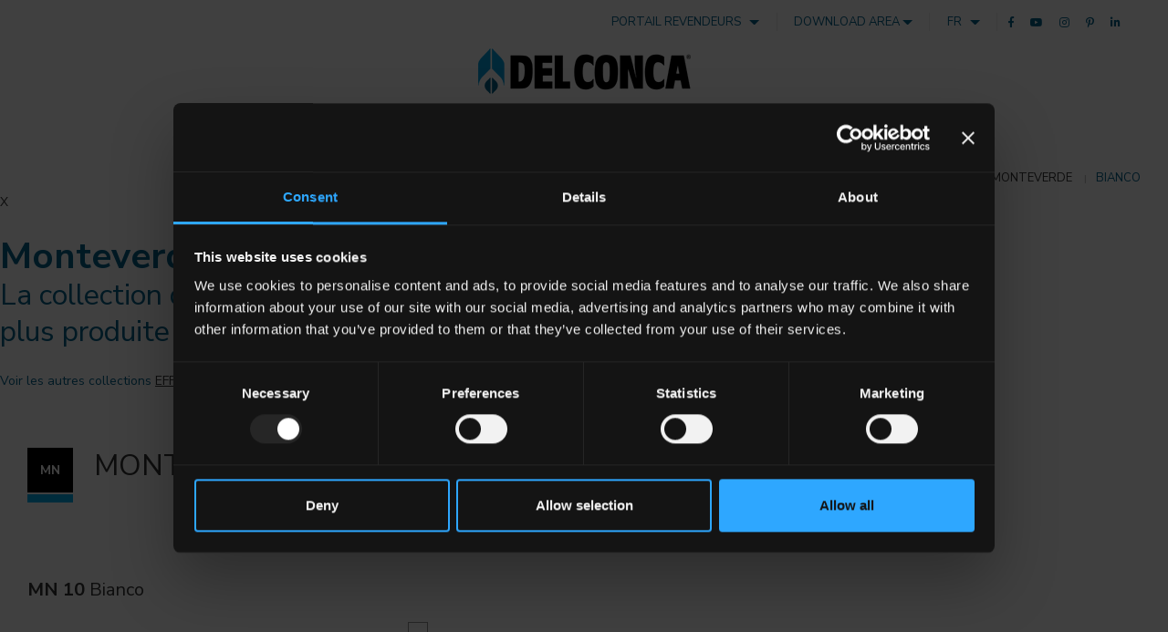

--- FILE ---
content_type: text/html; charset=UTF-8
request_url: https://www.delconca.com/fr/collections/del-conca/monteverde/bianco/
body_size: 42588
content:
<!DOCTYPE html>
<!--[if lt IE 7 ]> <html lang="en" class="no-js ie6"> <![endif]-->
<!--[if IE 7 ]>    <html lang="en" class="no-js ie7"> <![endif]-->
<!--[if IE 8 ]>    <html lang="en" class="no-js ie8"> <![endif]-->
<!--[if IE 9 ]>    <html lang="en" class="no-js ie9"> <![endif]-->
<!--[if (gt IE 9)|!(IE)]><!--> <html lang="fr" class="no-js"> <!--<![endif]-->
	<head>

		<!--<script id="Cookiebot" src="https://consent.cookiebot.com/uc.js" data-cbid="0d6e6953-e55f-4189-9d71-bef83ed0f6d0" data-blockingmode="auto" type="text/javascript"></script>-->
		<script id="Cookiebot" src="https://consent.cookiebot.com/uc.js" data-cbid="bc97ac2d-ed43-4014-b23e-0773f77fc73f" data-blockingmode="auto" type="text/javascript"></script>

		<!-- Google Tag Manager -->
		<script>(function(w,d,s,l,i){w[l]=w[l]||[];w[l].push({'gtm.start':
		new Date().getTime(),event:'gtm.js'});var f=d.getElementsByTagName(s)[0],
		j=d.createElement(s),dl=l!='dataLayer'?'&l='+l:'';j.async=true;j.src=
		'https://www.googletagmanager.com/gtm.js?id='+i+dl;f.parentNode.insertBefore(j,f);
		})(window,document,'script','dataLayer','GTM-TQJPGM9');</script>
		<!-- End Google Tag Manager -->

		<meta charset="utf-8">
		<meta http-equiv="X-UA-Compatible" content="IE=edge">
		<meta name="viewport" content="width=device-width, initial-scale=1, maximum-scale=1" />

		<link href="https://fonts.googleapis.com/css2?family=Nunito+Sans:wght@400;600;700&display=swap" rel="stylesheet">

		<link rel="shortcut icon" href="/assets/img/icons/favicon.ico" type="image/x-icon" />
		<link rel="apple-touch-icon" href="/assets/img/icons/apple-touch-icon.png" />
		<link rel="apple-touch-icon" sizes="57x57" href="/assets/img/icons/apple-touch-icon-57x57.png" />
		<link rel="apple-touch-icon" sizes="72x72" href="/assets/img/icons/apple-touch-icon-72x72.png" />
		<link rel="apple-touch-icon" sizes="76x76" href="/assets/img/icons/apple-touch-icon-76x76.png" />
		<link rel="apple-touch-icon" sizes="114x114" href="/assets/img/icons/apple-touch-icon-114x114.png" />
		<link rel="apple-touch-icon" sizes="120x120" href="/assets/img/icons/apple-touch-icon-120x120.png" />
		<link rel="apple-touch-icon" sizes="144x144" href="/assets/img/icons/apple-touch-icon-144x144.png" />
		<link rel="apple-touch-icon" sizes="152x152" href="/assets/img/icons/apple-touch-icon-152x152.png" />
		<link rel="apple-touch-icon" sizes="180x180" href="/assets/img/icons/apple-touch-icon-180x180.png" />


					<title>MN 10 Bianco - Collection Monteverde - Carreaux en grès cérame - Ceramica del Conca</title>
			<meta name="description" content="Monteverde Bianco - Grès cérame émaillé effet Effet Bois pour l\'intérieur. Découvrez les couleurs, tailles et caractéristiques." />
							<style type="text/css">/*!
 * Del Conca Above The Fold (https://www.delconca.com.)
 */:root{--blue: #1f9dd9;--indigo: #6610f2;--purple: #6f42c1;--pink: #e83e8c;--red: #dc3545;--orange: #fd7e14;--yellow: #ffc107;--green: #28880a;--teal: #20c997;--cyan: #17a2b8;--white: #fff;--gray: #777772;--gray-dark: #343a40;--primary: #1f9dd9;--secondary: #252e65;--success: #28880a;--info: #17a2b8;--warning: #ffc107;--danger: #dc3545;--light: #f8f9fa;--white: #fff;--black: #000;--extra-dark-gray: #333;--dark-gray: #777772;--extra-medium-gray: #757575;--medium-gray: #939393;--extra-light-gray: #b7b7b7;--light-gray: #d6d5d5;--very-light-gray: #e9ecef;--breakpoint-xs: 0;--breakpoint-sm: 576px;--breakpoint-md: 768px;--breakpoint-lg: 992px;--breakpoint-xl: 1200px;--breakpoint-xxl: 1680px;--font-family-sans-serif: "Raleway", sans-serif;--font-family-monospace: SFMono-Regular, Menlo, Monaco, Consolas, "Liberation Mono", "Courier New", monospace}*,*::before,*::after{box-sizing:border-box}html{font-family:sans-serif;line-height:1.15;-webkit-text-size-adjust:100%;-webkit-tap-highlight-color:transparent}article,aside,figcaption,figure,footer,header,hgroup,main,nav,section{display:block}body{margin:0;font-family:"Raleway",sans-serif;font-size:1rem;font-weight:500;line-height:1.5;color:#333;text-align:left;background-color:#fff}[tabindex="-1"]:focus{outline:0 !important}hr{box-sizing:content-box;height:0;overflow:visible}h1,h2,h3,h4,h5,h6{margin-top:0;margin-bottom:2.5px}p{margin-top:0;margin-bottom:1rem}abbr[title],abbr[data-original-title]{text-decoration:underline;text-decoration:underline dotted;cursor:help;border-bottom:0;text-decoration-skip-ink:none}address{margin-bottom:1rem;font-style:normal;line-height:inherit}ol,ul,dl{margin-top:0;margin-bottom:1rem}ol ol,ul ul,ol ul,ul ol{margin-bottom:0}dt{font-weight:700}dd{margin-bottom:.5rem;margin-left:0}blockquote{margin:0 0 1rem}b,strong{font-weight:bolder}small{font-size:80%}sub,sup{position:relative;font-size:75%;line-height:0;vertical-align:baseline}sub{bottom:-.25em}sup{top:-.5em}a{color:#1f9dd9;text-decoration:none;background-color:transparent}a:hover{color:#156d96;text-decoration:underline}a:not([href]):not([tabindex]){color:inherit;text-decoration:none}a:not([href]):not([tabindex]):hover,a:not([href]):not([tabindex]):focus{color:inherit;text-decoration:none}a:not([href]):not([tabindex]):focus{outline:0}pre,code,kbd,samp{font-family:SFMono-Regular,Menlo,Monaco,Consolas,"Liberation Mono","Courier New",monospace;font-size:1em}pre{margin-top:0;margin-bottom:1rem;overflow:auto}figure{margin:0 0 1rem}img{vertical-align:middle;border-style:none}svg{overflow:hidden;vertical-align:middle}table{border-collapse:collapse}caption{padding-top:.75rem;padding-bottom:.75rem;color:#777772;text-align:left;caption-side:bottom}th{text-align:inherit}label{display:inline-block;margin-bottom:.5rem}button{border-radius:0}button:focus{outline:1px dotted;outline:5px auto -webkit-focus-ring-color}input,button,select,optgroup,textarea{margin:0;font-family:inherit;font-size:inherit;line-height:inherit}button,input{overflow:visible}button,select{text-transform:none}select{word-wrap:normal}button,[type="button"],[type="reset"],[type="submit"]{-webkit-appearance:button}button:not(:disabled),[type="button"]:not(:disabled),[type="reset"]:not(:disabled),[type="submit"]:not(:disabled){cursor:pointer}button::-moz-focus-inner,[type="button"]::-moz-focus-inner,[type="reset"]::-moz-focus-inner,[type="submit"]::-moz-focus-inner{padding:0;border-style:none}input[type="radio"],input[type="checkbox"]{box-sizing:border-box;padding:0}input[type="date"],input[type="time"],input[type="datetime-local"],input[type="month"]{-webkit-appearance:listbox}textarea{overflow:auto;resize:vertical}fieldset{min-width:0;padding:0;margin:0;border:0}legend{display:block;width:100%;max-width:100%;padding:0;margin-bottom:.5rem;font-size:1.5rem;line-height:inherit;color:inherit;white-space:normal}progress{vertical-align:baseline}[type="number"]::-webkit-inner-spin-button,[type="number"]::-webkit-outer-spin-button{height:auto}[type="search"]{outline-offset:-2px;-webkit-appearance:none}[type="search"]::-webkit-search-decoration{-webkit-appearance:none}::-webkit-file-upload-button{font:inherit;-webkit-appearance:button}output{display:inline-block}summary{display:list-item;cursor:pointer}template{display:none}[hidden]{display:none !important}.container{width:100%;padding-right:15px;padding-left:15px;margin-right:auto;margin-left:auto}@media (min-width: 576px){.container{max-width:540px}}@media (min-width: 768px){.container{max-width:720px}}@media (min-width: 992px){.container{max-width:960px}}@media (min-width: 1200px){.container{max-width:1140px}}@media (min-width: 1680px){.container{max-width:1620px}}.container-fluid{width:100%;padding-right:15px;padding-left:15px;margin-right:auto;margin-left:auto}.row{display:flex;flex-wrap:wrap;margin-right:-15px;margin-left:-15px}.no-gutters{margin-right:0;margin-left:0}.no-gutters>.col,.no-gutters>[class*="col-"]{padding-right:0;padding-left:0}.col-1,.col-2,.col-3,.col-4,.col-5,.col-6,.col-7,.col-8,.col-9,.col-10,.col-11,.col-12,.col,.col-auto,.col-sm-1,.col-sm-2,.col-sm-3,.col-sm-4,.col-sm-5,.col-sm-6,.col-sm-7,.col-sm-8,.col-sm-9,.col-sm-10,.col-sm-11,.col-sm-12,.col-sm,.col-sm-auto,.col-md-1,.col-md-2,.col-md-3,.col-md-4,.col-md-5,.col-md-6,.col-md-7,.col-md-8,.col-md-9,.col-md-10,.col-md-11,.col-md-12,.col-md,.col-md-auto,.col-lg-1,.col-lg-2,.col-lg-3,.col-lg-4,.col-lg-5,.col-lg-6,.col-lg-7,.col-lg-8,.col-lg-9,.col-lg-10,.col-lg-11,.col-lg-12,.col-lg,.col-lg-auto,.col-xl-1,.col-xl-2,.col-xl-3,.col-xl-4,.col-xl-5,.col-xl-6,.col-xl-7,.col-xl-8,.col-xl-9,.col-xl-10,.col-xl-11,.col-xl-12,.col-xl,.col-xl-auto,.col-xxl-1,.col-xxl-2,.col-xxl-3,.col-xxl-4,.col-xxl-5,.col-xxl-6,.col-xxl-7,.col-xxl-8,.col-xxl-9,.col-xxl-10,.col-xxl-11,.col-xxl-12,.col-xxl,.col-xxl-auto{position:relative;width:100%;padding-right:15px;padding-left:15px}.col{flex-basis:0;flex-grow:1;max-width:100%}.col-auto{flex:0 0 auto;width:auto;max-width:100%}.col-1{flex:0 0 8.3333333333%;max-width:8.3333333333%}.col-2{flex:0 0 16.6666666667%;max-width:16.6666666667%}.col-3{flex:0 0 25%;max-width:25%}.col-4{flex:0 0 33.3333333333%;max-width:33.3333333333%}.col-5{flex:0 0 41.6666666667%;max-width:41.6666666667%}.col-6{flex:0 0 50%;max-width:50%}.col-7{flex:0 0 58.3333333333%;max-width:58.3333333333%}.col-8{flex:0 0 66.6666666667%;max-width:66.6666666667%}.col-9{flex:0 0 75%;max-width:75%}.col-10{flex:0 0 83.3333333333%;max-width:83.3333333333%}.col-11{flex:0 0 91.6666666667%;max-width:91.6666666667%}.col-12{flex:0 0 100%;max-width:100%}.order-first{order:-1}.order-last{order:13}.order-0{order:0}.order-1{order:1}.order-2{order:2}.order-3{order:3}.order-4{order:4}.order-5{order:5}.order-6{order:6}.order-7{order:7}.order-8{order:8}.order-9{order:9}.order-10{order:10}.order-11{order:11}.order-12{order:12}.offset-1{margin-left:8.3333333333%}.offset-2{margin-left:16.6666666667%}.offset-3{margin-left:25%}.offset-4{margin-left:33.3333333333%}.offset-5{margin-left:41.6666666667%}.offset-6{margin-left:50%}.offset-7{margin-left:58.3333333333%}.offset-8{margin-left:66.6666666667%}.offset-9{margin-left:75%}.offset-10{margin-left:83.3333333333%}.offset-11{margin-left:91.6666666667%}@media (min-width: 576px){.col-sm{flex-basis:0;flex-grow:1;max-width:100%}.col-sm-auto{flex:0 0 auto;width:auto;max-width:100%}.col-sm-1{flex:0 0 8.3333333333%;max-width:8.3333333333%}.col-sm-2{flex:0 0 16.6666666667%;max-width:16.6666666667%}.col-sm-3{flex:0 0 25%;max-width:25%}.col-sm-4{flex:0 0 33.3333333333%;max-width:33.3333333333%}.col-sm-5{flex:0 0 41.6666666667%;max-width:41.6666666667%}.col-sm-6{flex:0 0 50%;max-width:50%}.col-sm-7{flex:0 0 58.3333333333%;max-width:58.3333333333%}.col-sm-8{flex:0 0 66.6666666667%;max-width:66.6666666667%}.col-sm-9{flex:0 0 75%;max-width:75%}.col-sm-10{flex:0 0 83.3333333333%;max-width:83.3333333333%}.col-sm-11{flex:0 0 91.6666666667%;max-width:91.6666666667%}.col-sm-12{flex:0 0 100%;max-width:100%}.order-sm-first{order:-1}.order-sm-last{order:13}.order-sm-0{order:0}.order-sm-1{order:1}.order-sm-2{order:2}.order-sm-3{order:3}.order-sm-4{order:4}.order-sm-5{order:5}.order-sm-6{order:6}.order-sm-7{order:7}.order-sm-8{order:8}.order-sm-9{order:9}.order-sm-10{order:10}.order-sm-11{order:11}.order-sm-12{order:12}.offset-sm-0{margin-left:0}.offset-sm-1{margin-left:8.3333333333%}.offset-sm-2{margin-left:16.6666666667%}.offset-sm-3{margin-left:25%}.offset-sm-4{margin-left:33.3333333333%}.offset-sm-5{margin-left:41.6666666667%}.offset-sm-6{margin-left:50%}.offset-sm-7{margin-left:58.3333333333%}.offset-sm-8{margin-left:66.6666666667%}.offset-sm-9{margin-left:75%}.offset-sm-10{margin-left:83.3333333333%}.offset-sm-11{margin-left:91.6666666667%}}@media (min-width: 768px){.col-md{flex-basis:0;flex-grow:1;max-width:100%}.col-md-auto{flex:0 0 auto;width:auto;max-width:100%}.col-md-1{flex:0 0 8.3333333333%;max-width:8.3333333333%}.col-md-2{flex:0 0 16.6666666667%;max-width:16.6666666667%}.col-md-3{flex:0 0 25%;max-width:25%}.col-md-4{flex:0 0 33.3333333333%;max-width:33.3333333333%}.col-md-5{flex:0 0 41.6666666667%;max-width:41.6666666667%}.col-md-6{flex:0 0 50%;max-width:50%}.col-md-7{flex:0 0 58.3333333333%;max-width:58.3333333333%}.col-md-8{flex:0 0 66.6666666667%;max-width:66.6666666667%}.col-md-9{flex:0 0 75%;max-width:75%}.col-md-10{flex:0 0 83.3333333333%;max-width:83.3333333333%}.col-md-11{flex:0 0 91.6666666667%;max-width:91.6666666667%}.col-md-12{flex:0 0 100%;max-width:100%}.order-md-first{order:-1}.order-md-last{order:13}.order-md-0{order:0}.order-md-1{order:1}.order-md-2{order:2}.order-md-3{order:3}.order-md-4{order:4}.order-md-5{order:5}.order-md-6{order:6}.order-md-7{order:7}.order-md-8{order:8}.order-md-9{order:9}.order-md-10{order:10}.order-md-11{order:11}.order-md-12{order:12}.offset-md-0{margin-left:0}.offset-md-1{margin-left:8.3333333333%}.offset-md-2{margin-left:16.6666666667%}.offset-md-3{margin-left:25%}.offset-md-4{margin-left:33.3333333333%}.offset-md-5{margin-left:41.6666666667%}.offset-md-6{margin-left:50%}.offset-md-7{margin-left:58.3333333333%}.offset-md-8{margin-left:66.6666666667%}.offset-md-9{margin-left:75%}.offset-md-10{margin-left:83.3333333333%}.offset-md-11{margin-left:91.6666666667%}}@media (min-width: 992px){.col-lg{flex-basis:0;flex-grow:1;max-width:100%}.col-lg-auto{flex:0 0 auto;width:auto;max-width:100%}.col-lg-1{flex:0 0 8.3333333333%;max-width:8.3333333333%}.col-lg-2{flex:0 0 16.6666666667%;max-width:16.6666666667%}.col-lg-3{flex:0 0 25%;max-width:25%}.col-lg-4{flex:0 0 33.3333333333%;max-width:33.3333333333%}.col-lg-5{flex:0 0 41.6666666667%;max-width:41.6666666667%}.col-lg-6{flex:0 0 50%;max-width:50%}.col-lg-7{flex:0 0 58.3333333333%;max-width:58.3333333333%}.col-lg-8{flex:0 0 66.6666666667%;max-width:66.6666666667%}.col-lg-9{flex:0 0 75%;max-width:75%}.col-lg-10{flex:0 0 83.3333333333%;max-width:83.3333333333%}.col-lg-11{flex:0 0 91.6666666667%;max-width:91.6666666667%}.col-lg-12{flex:0 0 100%;max-width:100%}.order-lg-first{order:-1}.order-lg-last{order:13}.order-lg-0{order:0}.order-lg-1{order:1}.order-lg-2{order:2}.order-lg-3{order:3}.order-lg-4{order:4}.order-lg-5{order:5}.order-lg-6{order:6}.order-lg-7{order:7}.order-lg-8{order:8}.order-lg-9{order:9}.order-lg-10{order:10}.order-lg-11{order:11}.order-lg-12{order:12}.offset-lg-0{margin-left:0}.offset-lg-1{margin-left:8.3333333333%}.offset-lg-2{margin-left:16.6666666667%}.offset-lg-3{margin-left:25%}.offset-lg-4{margin-left:33.3333333333%}.offset-lg-5{margin-left:41.6666666667%}.offset-lg-6{margin-left:50%}.offset-lg-7{margin-left:58.3333333333%}.offset-lg-8{margin-left:66.6666666667%}.offset-lg-9{margin-left:75%}.offset-lg-10{margin-left:83.3333333333%}.offset-lg-11{margin-left:91.6666666667%}}@media (min-width: 1200px){.col-xl{flex-basis:0;flex-grow:1;max-width:100%}.col-xl-auto{flex:0 0 auto;width:auto;max-width:100%}.col-xl-1{flex:0 0 8.3333333333%;max-width:8.3333333333%}.col-xl-2{flex:0 0 16.6666666667%;max-width:16.6666666667%}.col-xl-3{flex:0 0 25%;max-width:25%}.col-xl-4{flex:0 0 33.3333333333%;max-width:33.3333333333%}.col-xl-5{flex:0 0 41.6666666667%;max-width:41.6666666667%}.col-xl-6{flex:0 0 50%;max-width:50%}.col-xl-7{flex:0 0 58.3333333333%;max-width:58.3333333333%}.col-xl-8{flex:0 0 66.6666666667%;max-width:66.6666666667%}.col-xl-9{flex:0 0 75%;max-width:75%}.col-xl-10{flex:0 0 83.3333333333%;max-width:83.3333333333%}.col-xl-11{flex:0 0 91.6666666667%;max-width:91.6666666667%}.col-xl-12{flex:0 0 100%;max-width:100%}.order-xl-first{order:-1}.order-xl-last{order:13}.order-xl-0{order:0}.order-xl-1{order:1}.order-xl-2{order:2}.order-xl-3{order:3}.order-xl-4{order:4}.order-xl-5{order:5}.order-xl-6{order:6}.order-xl-7{order:7}.order-xl-8{order:8}.order-xl-9{order:9}.order-xl-10{order:10}.order-xl-11{order:11}.order-xl-12{order:12}.offset-xl-0{margin-left:0}.offset-xl-1{margin-left:8.3333333333%}.offset-xl-2{margin-left:16.6666666667%}.offset-xl-3{margin-left:25%}.offset-xl-4{margin-left:33.3333333333%}.offset-xl-5{margin-left:41.6666666667%}.offset-xl-6{margin-left:50%}.offset-xl-7{margin-left:58.3333333333%}.offset-xl-8{margin-left:66.6666666667%}.offset-xl-9{margin-left:75%}.offset-xl-10{margin-left:83.3333333333%}.offset-xl-11{margin-left:91.6666666667%}}@media (min-width: 1680px){.col-xxl{flex-basis:0;flex-grow:1;max-width:100%}.col-xxl-auto{flex:0 0 auto;width:auto;max-width:100%}.col-xxl-1{flex:0 0 8.3333333333%;max-width:8.3333333333%}.col-xxl-2{flex:0 0 16.6666666667%;max-width:16.6666666667%}.col-xxl-3{flex:0 0 25%;max-width:25%}.col-xxl-4{flex:0 0 33.3333333333%;max-width:33.3333333333%}.col-xxl-5{flex:0 0 41.6666666667%;max-width:41.6666666667%}.col-xxl-6{flex:0 0 50%;max-width:50%}.col-xxl-7{flex:0 0 58.3333333333%;max-width:58.3333333333%}.col-xxl-8{flex:0 0 66.6666666667%;max-width:66.6666666667%}.col-xxl-9{flex:0 0 75%;max-width:75%}.col-xxl-10{flex:0 0 83.3333333333%;max-width:83.3333333333%}.col-xxl-11{flex:0 0 91.6666666667%;max-width:91.6666666667%}.col-xxl-12{flex:0 0 100%;max-width:100%}.order-xxl-first{order:-1}.order-xxl-last{order:13}.order-xxl-0{order:0}.order-xxl-1{order:1}.order-xxl-2{order:2}.order-xxl-3{order:3}.order-xxl-4{order:4}.order-xxl-5{order:5}.order-xxl-6{order:6}.order-xxl-7{order:7}.order-xxl-8{order:8}.order-xxl-9{order:9}.order-xxl-10{order:10}.order-xxl-11{order:11}.order-xxl-12{order:12}.offset-xxl-0{margin-left:0}.offset-xxl-1{margin-left:8.3333333333%}.offset-xxl-2{margin-left:16.6666666667%}.offset-xxl-3{margin-left:25%}.offset-xxl-4{margin-left:33.3333333333%}.offset-xxl-5{margin-left:41.6666666667%}.offset-xxl-6{margin-left:50%}.offset-xxl-7{margin-left:58.3333333333%}.offset-xxl-8{margin-left:66.6666666667%}.offset-xxl-9{margin-left:75%}.offset-xxl-10{margin-left:83.3333333333%}.offset-xxl-11{margin-left:91.6666666667%}}.fade{transition:opacity 0.15s linear}@media (prefers-reduced-motion: reduce){.fade{transition:none}}.fade:not(.show){opacity:0}.collapse:not(.show){display:none}.collapsing{position:relative;height:0;overflow:hidden;transition:height 0.35s ease}@media (prefers-reduced-motion: reduce){.collapsing{transition:none}}.btn-group,.btn-group-vertical{position:relative;display:inline-flex;vertical-align:middle}.btn-group>.btn,.btn-group-vertical>.btn{position:relative;flex:1 1 auto}.btn-group>.btn:hover,.btn-group-vertical>.btn:hover{z-index:1}.btn-group>.btn:focus,.btn-group>.btn:active,.btn-group>.btn.active,.btn-group-vertical>.btn:focus,.btn-group-vertical>.btn:active,.btn-group-vertical>.btn.active{z-index:1}.btn-toolbar{display:flex;flex-wrap:wrap;justify-content:flex-start}.btn-toolbar .input-group{width:auto}.btn-group>.btn:not(:first-child),.btn-group>.btn-group:not(:first-child){margin-left:-2px}.btn-group>.btn:not(:last-child):not(.dropdown-toggle),.btn-group>.btn-group:not(:last-child)>.btn{border-top-right-radius:0;border-bottom-right-radius:0}.btn-group>.btn:not(:first-child),.btn-group>.btn-group:not(:first-child)>.btn{border-top-left-radius:0;border-bottom-left-radius:0}.dropdown-toggle-split{padding-right:1.03125rem;padding-left:1.03125rem}.dropdown-toggle-split::after,.dropup .dropdown-toggle-split::after,.dropright .dropdown-toggle-split::after{margin-left:0}.dropleft .dropdown-toggle-split::before{margin-right:0}.btn-sm+.dropdown-toggle-split,.btn-group-sm>.btn+.dropdown-toggle-split{padding-right:.375rem;padding-left:.375rem}.btn-lg+.dropdown-toggle-split,.btn-group-lg>.btn+.dropdown-toggle-split{padding-right:.75rem;padding-left:.75rem}.btn-group-vertical{flex-direction:column;align-items:flex-start;justify-content:center}.btn-group-vertical>.btn,.btn-group-vertical>.btn-group{width:100%}.btn-group-vertical>.btn:not(:first-child),.btn-group-vertical>.btn-group:not(:first-child){margin-top:-2px}.btn-group-vertical>.btn:not(:last-child):not(.dropdown-toggle),.btn-group-vertical>.btn-group:not(:last-child)>.btn{border-bottom-right-radius:0;border-bottom-left-radius:0}.btn-group-vertical>.btn:not(:first-child),.btn-group-vertical>.btn-group:not(:first-child)>.btn{border-top-left-radius:0;border-top-right-radius:0}.btn-group-toggle>.btn,.btn-group-toggle>.btn-group>.btn{margin-bottom:0}.btn-group-toggle>.btn input[type="radio"],.btn-group-toggle>.btn input[type="checkbox"],.btn-group-toggle>.btn-group>.btn input[type="radio"],.btn-group-toggle>.btn-group>.btn input[type="checkbox"]{position:absolute;clip:rect(0, 0, 0, 0);pointer-events:none}.btn{display:inline-block;font-weight:700;color:#333;text-align:center;vertical-align:middle;user-select:none;background-color:transparent;border:2px solid transparent;padding:.375rem 1.375rem;font-size:.875rem;line-height:2.143;border-radius:0;transition:color 0.15s ease-in-out,background-color 0.15s ease-in-out,border-color 0.15s ease-in-out,box-shadow 0.15s ease-in-out}@media (prefers-reduced-motion: reduce){.btn{transition:none}}.btn:hover{color:#333;text-decoration:none}.btn:focus,.btn.focus{outline:0;box-shadow:0 0 0 .2rem rgba(31,157,217,0.25)}.btn.disabled,.btn:disabled{opacity:.65}a.btn.disabled,fieldset:disabled a.btn{pointer-events:none}.btn-primary{color:#fff;background-color:#1f9dd9;border-color:#1f9dd9}.btn-primary:hover{color:#fff;background-color:#1a85b8;border-color:#197dac}.btn-primary:focus,.btn-primary.focus{box-shadow:0 0 0 .2rem rgba(65,172,223,0.5)}.btn-primary.disabled,.btn-primary:disabled{color:#fff;background-color:#1f9dd9;border-color:#1f9dd9}.btn-primary:not(:disabled):not(.disabled):active,.btn-primary:not(:disabled):not(.disabled).active,.show>.btn-primary.dropdown-toggle{color:#fff;background-color:#197dac;border-color:#1775a1}.btn-primary:not(:disabled):not(.disabled):active:focus,.btn-primary:not(:disabled):not(.disabled).active:focus,.show>.btn-primary.dropdown-toggle:focus{box-shadow:0 0 0 .2rem rgba(65,172,223,0.5)}.btn-secondary{color:#fff;background-color:#252e65;border-color:#252e65}.btn-secondary:hover{color:#fff;background-color:#1b2149;border-color:#171d40}.btn-secondary:focus,.btn-secondary.focus{box-shadow:0 0 0 .2rem rgba(70,77,124,0.5)}.btn-secondary.disabled,.btn-secondary:disabled{color:#fff;background-color:#252e65;border-color:#252e65}.btn-secondary:not(:disabled):not(.disabled):active,.btn-secondary:not(:disabled):not(.disabled).active,.show>.btn-secondary.dropdown-toggle{color:#fff;background-color:#171d40;border-color:#141936}.btn-secondary:not(:disabled):not(.disabled):active:focus,.btn-secondary:not(:disabled):not(.disabled).active:focus,.show>.btn-secondary.dropdown-toggle:focus{box-shadow:0 0 0 .2rem rgba(70,77,124,0.5)}.btn-success{color:#fff;background-color:#28880a;border-color:#28880a}.btn-success:hover{color:#fff;background-color:#1e6407;border-color:#1a5807}.btn-success:focus,.btn-success.focus{box-shadow:0 0 0 .2rem rgba(72,154,47,0.5)}.btn-success.disabled,.btn-success:disabled{color:#fff;background-color:#28880a;border-color:#28880a}.btn-success:not(:disabled):not(.disabled):active,.btn-success:not(:disabled):not(.disabled).active,.show>.btn-success.dropdown-toggle{color:#fff;background-color:#1a5807;border-color:#174d06}.btn-success:not(:disabled):not(.disabled):active:focus,.btn-success:not(:disabled):not(.disabled).active:focus,.show>.btn-success.dropdown-toggle:focus{box-shadow:0 0 0 .2rem rgba(72,154,47,0.5)}.btn-info{color:#fff;background-color:#17a2b8;border-color:#17a2b8}.btn-info:hover{color:#fff;background-color:#138496;border-color:#117a8b}.btn-info:focus,.btn-info.focus{box-shadow:0 0 0 .2rem rgba(58,176,195,0.5)}.btn-info.disabled,.btn-info:disabled{color:#fff;background-color:#17a2b8;border-color:#17a2b8}.btn-info:not(:disabled):not(.disabled):active,.btn-info:not(:disabled):not(.disabled).active,.show>.btn-info.dropdown-toggle{color:#fff;background-color:#117a8b;border-color:#10707f}.btn-info:not(:disabled):not(.disabled):active:focus,.btn-info:not(:disabled):not(.disabled).active:focus,.show>.btn-info.dropdown-toggle:focus{box-shadow:0 0 0 .2rem rgba(58,176,195,0.5)}.btn-warning{color:#333;background-color:#ffc107;border-color:#ffc107}.btn-warning:hover{color:#333;background-color:#e0a800;border-color:#d39e00}.btn-warning:focus,.btn-warning.focus{box-shadow:0 0 0 .2rem rgba(224,172,14,0.5)}.btn-warning.disabled,.btn-warning:disabled{color:#333;background-color:#ffc107;border-color:#ffc107}.btn-warning:not(:disabled):not(.disabled):active,.btn-warning:not(:disabled):not(.disabled).active,.show>.btn-warning.dropdown-toggle{color:#333;background-color:#d39e00;border-color:#c69500}.btn-warning:not(:disabled):not(.disabled):active:focus,.btn-warning:not(:disabled):not(.disabled).active:focus,.show>.btn-warning.dropdown-toggle:focus{box-shadow:0 0 0 .2rem rgba(224,172,14,0.5)}.btn-danger{color:#fff;background-color:#dc3545;border-color:#dc3545}.btn-danger:hover{color:#fff;background-color:#c82333;border-color:#bd2130}.btn-danger:focus,.btn-danger.focus{box-shadow:0 0 0 .2rem rgba(225,83,97,0.5)}.btn-danger.disabled,.btn-danger:disabled{color:#fff;background-color:#dc3545;border-color:#dc3545}.btn-danger:not(:disabled):not(.disabled):active,.btn-danger:not(:disabled):not(.disabled).active,.show>.btn-danger.dropdown-toggle{color:#fff;background-color:#bd2130;border-color:#b21f2d}.btn-danger:not(:disabled):not(.disabled):active:focus,.btn-danger:not(:disabled):not(.disabled).active:focus,.show>.btn-danger.dropdown-toggle:focus{box-shadow:0 0 0 .2rem rgba(225,83,97,0.5)}.btn-light{color:#333;background-color:#f8f9fa;border-color:#f8f9fa}.btn-light:hover{color:#333;background-color:#e2e6ea;border-color:#dae0e5}.btn-light:focus,.btn-light.focus{box-shadow:0 0 0 .2rem rgba(218,219,220,0.5)}.btn-light.disabled,.btn-light:disabled{color:#333;background-color:#f8f9fa;border-color:#f8f9fa}.btn-light:not(:disabled):not(.disabled):active,.btn-light:not(:disabled):not(.disabled).active,.show>.btn-light.dropdown-toggle{color:#333;background-color:#dae0e5;border-color:#d3d9df}.btn-light:not(:disabled):not(.disabled):active:focus,.btn-light:not(:disabled):not(.disabled).active:focus,.show>.btn-light.dropdown-toggle:focus{box-shadow:0 0 0 .2rem rgba(218,219,220,0.5)}.btn-white{color:#333;background-color:#fff;border-color:#fff}.btn-white:hover{color:#333;background-color:#ececec;border-color:#e6e6e6}.btn-white:focus,.btn-white.focus{box-shadow:0 0 0 .2rem rgba(224,224,224,0.5)}.btn-white.disabled,.btn-white:disabled{color:#333;background-color:#fff;border-color:#fff}.btn-white:not(:disabled):not(.disabled):active,.btn-white:not(:disabled):not(.disabled).active,.show>.btn-white.dropdown-toggle{color:#333;background-color:#e6e6e6;border-color:#dfdfdf}.btn-white:not(:disabled):not(.disabled):active:focus,.btn-white:not(:disabled):not(.disabled).active:focus,.show>.btn-white.dropdown-toggle:focus{box-shadow:0 0 0 .2rem rgba(224,224,224,0.5)}.btn-black{color:#fff;background-color:#000;border-color:#000}.btn-black:hover{color:#fff;background-color:#000;border-color:#000}.btn-black:focus,.btn-black.focus{box-shadow:0 0 0 .2rem rgba(38,38,38,0.5)}.btn-black.disabled,.btn-black:disabled{color:#fff;background-color:#000;border-color:#000}.btn-black:not(:disabled):not(.disabled):active,.btn-black:not(:disabled):not(.disabled).active,.show>.btn-black.dropdown-toggle{color:#fff;background-color:#000;border-color:#000}.btn-black:not(:disabled):not(.disabled):active:focus,.btn-black:not(:disabled):not(.disabled).active:focus,.show>.btn-black.dropdown-toggle:focus{box-shadow:0 0 0 .2rem rgba(38,38,38,0.5)}.btn-extra-dark-gray{color:#fff;background-color:#333;border-color:#333}.btn-extra-dark-gray:hover{color:#fff;background-color:#202020;border-color:#1a1a1a}.btn-extra-dark-gray:focus,.btn-extra-dark-gray.focus{box-shadow:0 0 0 .2rem rgba(82,82,82,0.5)}.btn-extra-dark-gray.disabled,.btn-extra-dark-gray:disabled{color:#fff;background-color:#333;border-color:#333}.btn-extra-dark-gray:not(:disabled):not(.disabled):active,.btn-extra-dark-gray:not(:disabled):not(.disabled).active,.show>.btn-extra-dark-gray.dropdown-toggle{color:#fff;background-color:#1a1a1a;border-color:#131313}.btn-extra-dark-gray:not(:disabled):not(.disabled):active:focus,.btn-extra-dark-gray:not(:disabled):not(.disabled).active:focus,.show>.btn-extra-dark-gray.dropdown-toggle:focus{box-shadow:0 0 0 .2rem rgba(82,82,82,0.5)}.btn-dark-gray{color:#fff;background-color:#777772;border-color:#777772}.btn-dark-gray:hover{color:#fff;background-color:#63635f;border-color:#5d5d59}.btn-dark-gray:focus,.btn-dark-gray.focus{box-shadow:0 0 0 .2rem rgba(139,139,135,0.5)}.btn-dark-gray.disabled,.btn-dark-gray:disabled{color:#fff;background-color:#777772;border-color:#777772}.btn-dark-gray:not(:disabled):not(.disabled):active,.btn-dark-gray:not(:disabled):not(.disabled).active,.show>.btn-dark-gray.dropdown-toggle{color:#fff;background-color:#5d5d59;border-color:#565653}.btn-dark-gray:not(:disabled):not(.disabled):active:focus,.btn-dark-gray:not(:disabled):not(.disabled).active:focus,.show>.btn-dark-gray.dropdown-toggle:focus{box-shadow:0 0 0 .2rem rgba(139,139,135,0.5)}.btn-extra-medium-gray{color:#fff;background-color:#757575;border-color:#757575}.btn-extra-medium-gray:hover{color:#fff;background-color:#626262;border-color:#5c5c5c}.btn-extra-medium-gray:focus,.btn-extra-medium-gray.focus{box-shadow:0 0 0 .2rem rgba(138,138,138,0.5)}.btn-extra-medium-gray.disabled,.btn-extra-medium-gray:disabled{color:#fff;background-color:#757575;border-color:#757575}.btn-extra-medium-gray:not(:disabled):not(.disabled):active,.btn-extra-medium-gray:not(:disabled):not(.disabled).active,.show>.btn-extra-medium-gray.dropdown-toggle{color:#fff;background-color:#5c5c5c;border-color:#555}.btn-extra-medium-gray:not(:disabled):not(.disabled):active:focus,.btn-extra-medium-gray:not(:disabled):not(.disabled).active:focus,.show>.btn-extra-medium-gray.dropdown-toggle:focus{box-shadow:0 0 0 .2rem rgba(138,138,138,0.5)}.btn-medium-gray{color:#fff;background-color:#939393;border-color:#939393}.btn-medium-gray:hover{color:#fff;background-color:gray;border-color:#7a7a7a}.btn-medium-gray:focus,.btn-medium-gray.focus{box-shadow:0 0 0 .2rem rgba(163,163,163,0.5)}.btn-medium-gray.disabled,.btn-medium-gray:disabled{color:#fff;background-color:#939393;border-color:#939393}.btn-medium-gray:not(:disabled):not(.disabled):active,.btn-medium-gray:not(:disabled):not(.disabled).active,.show>.btn-medium-gray.dropdown-toggle{color:#fff;background-color:#7a7a7a;border-color:#737373}.btn-medium-gray:not(:disabled):not(.disabled):active:focus,.btn-medium-gray:not(:disabled):not(.disabled).active:focus,.show>.btn-medium-gray.dropdown-toggle:focus{box-shadow:0 0 0 .2rem rgba(163,163,163,0.5)}.btn-extra-light-gray{color:#333;background-color:#b7b7b7;border-color:#b7b7b7}.btn-extra-light-gray:hover{color:#333;background-color:#a4a4a4;border-color:#9e9e9e}.btn-extra-light-gray:focus,.btn-extra-light-gray.focus{box-shadow:0 0 0 .2rem rgba(163,163,163,0.5)}.btn-extra-light-gray.disabled,.btn-extra-light-gray:disabled{color:#333;background-color:#b7b7b7;border-color:#b7b7b7}.btn-extra-light-gray:not(:disabled):not(.disabled):active,.btn-extra-light-gray:not(:disabled):not(.disabled).active,.show>.btn-extra-light-gray.dropdown-toggle{color:#333;background-color:#9e9e9e;border-color:#979797}.btn-extra-light-gray:not(:disabled):not(.disabled):active:focus,.btn-extra-light-gray:not(:disabled):not(.disabled).active:focus,.show>.btn-extra-light-gray.dropdown-toggle:focus{box-shadow:0 0 0 .2rem rgba(163,163,163,0.5)}.btn-light-gray{color:#333;background-color:#d6d5d5;border-color:#d6d5d5}.btn-light-gray:hover{color:#333;background-color:#c3c2c2;border-color:#bdbbbb}.btn-light-gray:focus,.btn-light-gray.focus{box-shadow:0 0 0 .2rem rgba(190,189,189,0.5)}.btn-light-gray.disabled,.btn-light-gray:disabled{color:#333;background-color:#d6d5d5;border-color:#d6d5d5}.btn-light-gray:not(:disabled):not(.disabled):active,.btn-light-gray:not(:disabled):not(.disabled).active,.show>.btn-light-gray.dropdown-toggle{color:#333;background-color:#bdbbbb;border-color:#b7b5b5}.btn-light-gray:not(:disabled):not(.disabled):active:focus,.btn-light-gray:not(:disabled):not(.disabled).active:focus,.show>.btn-light-gray.dropdown-toggle:focus{box-shadow:0 0 0 .2rem rgba(190,189,189,0.5)}.btn-very-light-gray{color:#333;background-color:#e9ecef;border-color:#e9ecef}.btn-very-light-gray:hover{color:#333;background-color:#d3d9df;border-color:#cbd3da}.btn-very-light-gray:focus,.btn-very-light-gray.focus{box-shadow:0 0 0 .2rem rgba(206,208,211,0.5)}.btn-very-light-gray.disabled,.btn-very-light-gray:disabled{color:#333;background-color:#e9ecef;border-color:#e9ecef}.btn-very-light-gray:not(:disabled):not(.disabled):active,.btn-very-light-gray:not(:disabled):not(.disabled).active,.show>.btn-very-light-gray.dropdown-toggle{color:#333;background-color:#cbd3da;border-color:#c4ccd4}.btn-very-light-gray:not(:disabled):not(.disabled):active:focus,.btn-very-light-gray:not(:disabled):not(.disabled).active:focus,.show>.btn-very-light-gray.dropdown-toggle:focus{box-shadow:0 0 0 .2rem rgba(206,208,211,0.5)}.btn-outline-primary{color:#1f9dd9;border-color:#1f9dd9}.btn-outline-primary:hover{color:#fff;background-color:#1f9dd9;border-color:#1f9dd9}.btn-outline-primary:focus,.btn-outline-primary.focus{box-shadow:0 0 0 .2rem rgba(31,157,217,0.5)}.btn-outline-primary.disabled,.btn-outline-primary:disabled{color:#1f9dd9;background-color:transparent}.btn-outline-primary:not(:disabled):not(.disabled):active,.btn-outline-primary:not(:disabled):not(.disabled).active,.show>.btn-outline-primary.dropdown-toggle{color:#fff;background-color:#1f9dd9;border-color:#1f9dd9}.btn-outline-primary:not(:disabled):not(.disabled):active:focus,.btn-outline-primary:not(:disabled):not(.disabled).active:focus,.show>.btn-outline-primary.dropdown-toggle:focus{box-shadow:0 0 0 .2rem rgba(31,157,217,0.5)}.btn-outline-secondary{color:#252e65;border-color:#252e65}.btn-outline-secondary:hover{color:#fff;background-color:#252e65;border-color:#252e65}.btn-outline-secondary:focus,.btn-outline-secondary.focus{box-shadow:0 0 0 .2rem rgba(37,46,101,0.5)}.btn-outline-secondary.disabled,.btn-outline-secondary:disabled{color:#252e65;background-color:transparent}.btn-outline-secondary:not(:disabled):not(.disabled):active,.btn-outline-secondary:not(:disabled):not(.disabled).active,.show>.btn-outline-secondary.dropdown-toggle{color:#fff;background-color:#252e65;border-color:#252e65}.btn-outline-secondary:not(:disabled):not(.disabled):active:focus,.btn-outline-secondary:not(:disabled):not(.disabled).active:focus,.show>.btn-outline-secondary.dropdown-toggle:focus{box-shadow:0 0 0 .2rem rgba(37,46,101,0.5)}.btn-outline-success{color:#28880a;border-color:#28880a}.btn-outline-success:hover{color:#fff;background-color:#28880a;border-color:#28880a}.btn-outline-success:focus,.btn-outline-success.focus{box-shadow:0 0 0 .2rem rgba(40,136,10,0.5)}.btn-outline-success.disabled,.btn-outline-success:disabled{color:#28880a;background-color:transparent}.btn-outline-success:not(:disabled):not(.disabled):active,.btn-outline-success:not(:disabled):not(.disabled).active,.show>.btn-outline-success.dropdown-toggle{color:#fff;background-color:#28880a;border-color:#28880a}.btn-outline-success:not(:disabled):not(.disabled):active:focus,.btn-outline-success:not(:disabled):not(.disabled).active:focus,.show>.btn-outline-success.dropdown-toggle:focus{box-shadow:0 0 0 .2rem rgba(40,136,10,0.5)}.btn-outline-info{color:#17a2b8;border-color:#17a2b8}.btn-outline-info:hover{color:#fff;background-color:#17a2b8;border-color:#17a2b8}.btn-outline-info:focus,.btn-outline-info.focus{box-shadow:0 0 0 .2rem rgba(23,162,184,0.5)}.btn-outline-info.disabled,.btn-outline-info:disabled{color:#17a2b8;background-color:transparent}.btn-outline-info:not(:disabled):not(.disabled):active,.btn-outline-info:not(:disabled):not(.disabled).active,.show>.btn-outline-info.dropdown-toggle{color:#fff;background-color:#17a2b8;border-color:#17a2b8}.btn-outline-info:not(:disabled):not(.disabled):active:focus,.btn-outline-info:not(:disabled):not(.disabled).active:focus,.show>.btn-outline-info.dropdown-toggle:focus{box-shadow:0 0 0 .2rem rgba(23,162,184,0.5)}.btn-outline-warning{color:#ffc107;border-color:#ffc107}.btn-outline-warning:hover{color:#333;background-color:#ffc107;border-color:#ffc107}.btn-outline-warning:focus,.btn-outline-warning.focus{box-shadow:0 0 0 .2rem rgba(255,193,7,0.5)}.btn-outline-warning.disabled,.btn-outline-warning:disabled{color:#ffc107;background-color:transparent}.btn-outline-warning:not(:disabled):not(.disabled):active,.btn-outline-warning:not(:disabled):not(.disabled).active,.show>.btn-outline-warning.dropdown-toggle{color:#333;background-color:#ffc107;border-color:#ffc107}.btn-outline-warning:not(:disabled):not(.disabled):active:focus,.btn-outline-warning:not(:disabled):not(.disabled).active:focus,.show>.btn-outline-warning.dropdown-toggle:focus{box-shadow:0 0 0 .2rem rgba(255,193,7,0.5)}.btn-outline-danger{color:#dc3545;border-color:#dc3545}.btn-outline-danger:hover{color:#fff;background-color:#dc3545;border-color:#dc3545}.btn-outline-danger:focus,.btn-outline-danger.focus{box-shadow:0 0 0 .2rem rgba(220,53,69,0.5)}.btn-outline-danger.disabled,.btn-outline-danger:disabled{color:#dc3545;background-color:transparent}.btn-outline-danger:not(:disabled):not(.disabled):active,.btn-outline-danger:not(:disabled):not(.disabled).active,.show>.btn-outline-danger.dropdown-toggle{color:#fff;background-color:#dc3545;border-color:#dc3545}.btn-outline-danger:not(:disabled):not(.disabled):active:focus,.btn-outline-danger:not(:disabled):not(.disabled).active:focus,.show>.btn-outline-danger.dropdown-toggle:focus{box-shadow:0 0 0 .2rem rgba(220,53,69,0.5)}.btn-outline-light{color:#f8f9fa;border-color:#f8f9fa}.btn-outline-light:hover{color:#333;background-color:#f8f9fa;border-color:#f8f9fa}.btn-outline-light:focus,.btn-outline-light.focus{box-shadow:0 0 0 .2rem rgba(248,249,250,0.5)}.btn-outline-light.disabled,.btn-outline-light:disabled{color:#f8f9fa;background-color:transparent}.btn-outline-light:not(:disabled):not(.disabled):active,.btn-outline-light:not(:disabled):not(.disabled).active,.show>.btn-outline-light.dropdown-toggle{color:#333;background-color:#f8f9fa;border-color:#f8f9fa}.btn-outline-light:not(:disabled):not(.disabled):active:focus,.btn-outline-light:not(:disabled):not(.disabled).active:focus,.show>.btn-outline-light.dropdown-toggle:focus{box-shadow:0 0 0 .2rem rgba(248,249,250,0.5)}.btn-outline-white{color:#fff;border-color:#fff}.btn-outline-white:hover{color:#333;background-color:#fff;border-color:#fff}.btn-outline-white:focus,.btn-outline-white.focus{box-shadow:0 0 0 .2rem rgba(255,255,255,0.5)}.btn-outline-white.disabled,.btn-outline-white:disabled{color:#fff;background-color:transparent}.btn-outline-white:not(:disabled):not(.disabled):active,.btn-outline-white:not(:disabled):not(.disabled).active,.show>.btn-outline-white.dropdown-toggle{color:#333;background-color:#fff;border-color:#fff}.btn-outline-white:not(:disabled):not(.disabled):active:focus,.btn-outline-white:not(:disabled):not(.disabled).active:focus,.show>.btn-outline-white.dropdown-toggle:focus{box-shadow:0 0 0 .2rem rgba(255,255,255,0.5)}.btn-outline-black{color:#000;border-color:#000}.btn-outline-black:hover{color:#fff;background-color:#000;border-color:#000}.btn-outline-black:focus,.btn-outline-black.focus{box-shadow:0 0 0 .2rem rgba(0,0,0,0.5)}.btn-outline-black.disabled,.btn-outline-black:disabled{color:#000;background-color:transparent}.btn-outline-black:not(:disabled):not(.disabled):active,.btn-outline-black:not(:disabled):not(.disabled).active,.show>.btn-outline-black.dropdown-toggle{color:#fff;background-color:#000;border-color:#000}.btn-outline-black:not(:disabled):not(.disabled):active:focus,.btn-outline-black:not(:disabled):not(.disabled).active:focus,.show>.btn-outline-black.dropdown-toggle:focus{box-shadow:0 0 0 .2rem rgba(0,0,0,0.5)}.btn-outline-extra-dark-gray{color:#333;border-color:#333}.btn-outline-extra-dark-gray:hover{color:#fff;background-color:#333;border-color:#333}.btn-outline-extra-dark-gray:focus,.btn-outline-extra-dark-gray.focus{box-shadow:0 0 0 .2rem rgba(51,51,51,0.5)}.btn-outline-extra-dark-gray.disabled,.btn-outline-extra-dark-gray:disabled{color:#333;background-color:transparent}.btn-outline-extra-dark-gray:not(:disabled):not(.disabled):active,.btn-outline-extra-dark-gray:not(:disabled):not(.disabled).active,.show>.btn-outline-extra-dark-gray.dropdown-toggle{color:#fff;background-color:#333;border-color:#333}.btn-outline-extra-dark-gray:not(:disabled):not(.disabled):active:focus,.btn-outline-extra-dark-gray:not(:disabled):not(.disabled).active:focus,.show>.btn-outline-extra-dark-gray.dropdown-toggle:focus{box-shadow:0 0 0 .2rem rgba(51,51,51,0.5)}.btn-outline-dark-gray{color:#777772;border-color:#777772}.btn-outline-dark-gray:hover{color:#fff;background-color:#777772;border-color:#777772}.btn-outline-dark-gray:focus,.btn-outline-dark-gray.focus{box-shadow:0 0 0 .2rem rgba(119,119,114,0.5)}.btn-outline-dark-gray.disabled,.btn-outline-dark-gray:disabled{color:#777772;background-color:transparent}.btn-outline-dark-gray:not(:disabled):not(.disabled):active,.btn-outline-dark-gray:not(:disabled):not(.disabled).active,.show>.btn-outline-dark-gray.dropdown-toggle{color:#fff;background-color:#777772;border-color:#777772}.btn-outline-dark-gray:not(:disabled):not(.disabled):active:focus,.btn-outline-dark-gray:not(:disabled):not(.disabled).active:focus,.show>.btn-outline-dark-gray.dropdown-toggle:focus{box-shadow:0 0 0 .2rem rgba(119,119,114,0.5)}.btn-outline-extra-medium-gray{color:#757575;border-color:#757575}.btn-outline-extra-medium-gray:hover{color:#fff;background-color:#757575;border-color:#757575}.btn-outline-extra-medium-gray:focus,.btn-outline-extra-medium-gray.focus{box-shadow:0 0 0 .2rem rgba(117,117,117,0.5)}.btn-outline-extra-medium-gray.disabled,.btn-outline-extra-medium-gray:disabled{color:#757575;background-color:transparent}.btn-outline-extra-medium-gray:not(:disabled):not(.disabled):active,.btn-outline-extra-medium-gray:not(:disabled):not(.disabled).active,.show>.btn-outline-extra-medium-gray.dropdown-toggle{color:#fff;background-color:#757575;border-color:#757575}.btn-outline-extra-medium-gray:not(:disabled):not(.disabled):active:focus,.btn-outline-extra-medium-gray:not(:disabled):not(.disabled).active:focus,.show>.btn-outline-extra-medium-gray.dropdown-toggle:focus{box-shadow:0 0 0 .2rem rgba(117,117,117,0.5)}.btn-outline-medium-gray{color:#939393;border-color:#939393}.btn-outline-medium-gray:hover{color:#fff;background-color:#939393;border-color:#939393}.btn-outline-medium-gray:focus,.btn-outline-medium-gray.focus{box-shadow:0 0 0 .2rem rgba(147,147,147,0.5)}.btn-outline-medium-gray.disabled,.btn-outline-medium-gray:disabled{color:#939393;background-color:transparent}.btn-outline-medium-gray:not(:disabled):not(.disabled):active,.btn-outline-medium-gray:not(:disabled):not(.disabled).active,.show>.btn-outline-medium-gray.dropdown-toggle{color:#fff;background-color:#939393;border-color:#939393}.btn-outline-medium-gray:not(:disabled):not(.disabled):active:focus,.btn-outline-medium-gray:not(:disabled):not(.disabled).active:focus,.show>.btn-outline-medium-gray.dropdown-toggle:focus{box-shadow:0 0 0 .2rem rgba(147,147,147,0.5)}.btn-outline-extra-light-gray{color:#b7b7b7;border-color:#b7b7b7}.btn-outline-extra-light-gray:hover{color:#333;background-color:#b7b7b7;border-color:#b7b7b7}.btn-outline-extra-light-gray:focus,.btn-outline-extra-light-gray.focus{box-shadow:0 0 0 .2rem rgba(183,183,183,0.5)}.btn-outline-extra-light-gray.disabled,.btn-outline-extra-light-gray:disabled{color:#b7b7b7;background-color:transparent}.btn-outline-extra-light-gray:not(:disabled):not(.disabled):active,.btn-outline-extra-light-gray:not(:disabled):not(.disabled).active,.show>.btn-outline-extra-light-gray.dropdown-toggle{color:#333;background-color:#b7b7b7;border-color:#b7b7b7}.btn-outline-extra-light-gray:not(:disabled):not(.disabled):active:focus,.btn-outline-extra-light-gray:not(:disabled):not(.disabled).active:focus,.show>.btn-outline-extra-light-gray.dropdown-toggle:focus{box-shadow:0 0 0 .2rem rgba(183,183,183,0.5)}.btn-outline-light-gray{color:#d6d5d5;border-color:#d6d5d5}.btn-outline-light-gray:hover{color:#333;background-color:#d6d5d5;border-color:#d6d5d5}.btn-outline-light-gray:focus,.btn-outline-light-gray.focus{box-shadow:0 0 0 .2rem rgba(214,213,213,0.5)}.btn-outline-light-gray.disabled,.btn-outline-light-gray:disabled{color:#d6d5d5;background-color:transparent}.btn-outline-light-gray:not(:disabled):not(.disabled):active,.btn-outline-light-gray:not(:disabled):not(.disabled).active,.show>.btn-outline-light-gray.dropdown-toggle{color:#333;background-color:#d6d5d5;border-color:#d6d5d5}.btn-outline-light-gray:not(:disabled):not(.disabled):active:focus,.btn-outline-light-gray:not(:disabled):not(.disabled).active:focus,.show>.btn-outline-light-gray.dropdown-toggle:focus{box-shadow:0 0 0 .2rem rgba(214,213,213,0.5)}.btn-outline-very-light-gray{color:#e9ecef;border-color:#e9ecef}.btn-outline-very-light-gray:hover{color:#333;background-color:#e9ecef;border-color:#e9ecef}.btn-outline-very-light-gray:focus,.btn-outline-very-light-gray.focus{box-shadow:0 0 0 .2rem rgba(233,236,239,0.5)}.btn-outline-very-light-gray.disabled,.btn-outline-very-light-gray:disabled{color:#e9ecef;background-color:transparent}.btn-outline-very-light-gray:not(:disabled):not(.disabled):active,.btn-outline-very-light-gray:not(:disabled):not(.disabled).active,.show>.btn-outline-very-light-gray.dropdown-toggle{color:#333;background-color:#e9ecef;border-color:#e9ecef}.btn-outline-very-light-gray:not(:disabled):not(.disabled):active:focus,.btn-outline-very-light-gray:not(:disabled):not(.disabled).active:focus,.show>.btn-outline-very-light-gray.dropdown-toggle:focus{box-shadow:0 0 0 .2rem rgba(233,236,239,0.5)}.btn-link{font-weight:500;color:#1f9dd9;text-decoration:none}.btn-link:hover{color:#156d96;text-decoration:underline}.btn-link:focus,.btn-link.focus{text-decoration:underline;box-shadow:none}.btn-link:disabled,.btn-link.disabled{color:#777772;pointer-events:none}.btn-lg,.btn-group-lg>.btn{padding:.5rem 1rem;font-size:1.28rem;line-height:1.5;border-radius:0}.btn-sm,.btn-group-sm>.btn{padding:.25rem .5rem;font-size:.875rem;line-height:1.5;border-radius:0}.btn-block{display:block;width:100%}.btn-block+.btn-block{margin-top:.5rem}input[type="submit"].btn-block,input[type="reset"].btn-block,input[type="button"].btn-block{width:100%}.dropup,.dropright,.dropdown,.dropleft{position:relative}.dropdown-toggle{white-space:nowrap}.dropdown-toggle::after{display:inline-block;margin-left:.255em;vertical-align:.255em;content:"";border-top:.3em solid;border-right:.3em solid transparent;border-bottom:0;border-left:.3em solid transparent}.dropdown-toggle:empty::after{margin-left:0}.dropdown-menu{position:absolute;top:100%;left:0;z-index:1000;display:none;float:left;min-width:10rem;padding:.5rem 0;margin:.125rem 0 0;font-size:1rem;color:#333;text-align:left;list-style:none;background-color:#fff;background-clip:padding-box;border:1px solid rgba(0,0,0,0.15);border-radius:0}.dropdown-menu-left{right:auto;left:0}.dropdown-menu-right{right:0;left:auto}@media (min-width: 576px){.dropdown-menu-sm-left{right:auto;left:0}.dropdown-menu-sm-right{right:0;left:auto}}@media (min-width: 768px){.dropdown-menu-md-left{right:auto;left:0}.dropdown-menu-md-right{right:0;left:auto}}@media (min-width: 992px){.dropdown-menu-lg-left{right:auto;left:0}.dropdown-menu-lg-right{right:0;left:auto}}@media (min-width: 1200px){.dropdown-menu-xl-left{right:auto;left:0}.dropdown-menu-xl-right{right:0;left:auto}}@media (min-width: 1680px){.dropdown-menu-xxl-left{right:auto;left:0}.dropdown-menu-xxl-right{right:0;left:auto}}.dropup .dropdown-menu{top:auto;bottom:100%;margin-top:0;margin-bottom:.125rem}.dropup .dropdown-toggle::after{display:inline-block;margin-left:.255em;vertical-align:.255em;content:"";border-top:0;border-right:.3em solid transparent;border-bottom:.3em solid;border-left:.3em solid transparent}.dropup .dropdown-toggle:empty::after{margin-left:0}.dropright .dropdown-menu{top:0;right:auto;left:100%;margin-top:0;margin-left:.125rem}.dropright .dropdown-toggle::after{display:inline-block;margin-left:.255em;vertical-align:.255em;content:"";border-top:.3em solid transparent;border-right:0;border-bottom:.3em solid transparent;border-left:.3em solid}.dropright .dropdown-toggle:empty::after{margin-left:0}.dropright .dropdown-toggle::after{vertical-align:0}.dropleft .dropdown-menu{top:0;right:100%;left:auto;margin-top:0;margin-right:.125rem}.dropleft .dropdown-toggle::after{display:inline-block;margin-left:.255em;vertical-align:.255em;content:""}.dropleft .dropdown-toggle::after{display:none}.dropleft .dropdown-toggle::before{display:inline-block;margin-right:.255em;vertical-align:.255em;content:"";border-top:.3em solid transparent;border-right:.3em solid;border-bottom:.3em solid transparent}.dropleft .dropdown-toggle:empty::after{margin-left:0}.dropleft .dropdown-toggle::before{vertical-align:0}.dropdown-menu[x-placement^="top"],.dropdown-menu[x-placement^="right"],.dropdown-menu[x-placement^="bottom"],.dropdown-menu[x-placement^="left"]{right:auto;bottom:auto}.dropdown-divider{height:0;margin:2.5px 0;overflow:hidden;border-top:1px solid #e9ecef}.dropdown-item{display:block;width:100%;padding:.25rem 1.5rem;clear:both;font-weight:500;color:#333;text-align:inherit;white-space:nowrap;background-color:transparent;border:0}.dropdown-item:hover,.dropdown-item:focus{color:#262626;text-decoration:none;background-color:#f8f9fa}.dropdown-item.active,.dropdown-item:active{color:#fff;text-decoration:none;background-color:#1f9dd9}.dropdown-item.disabled,.dropdown-item:disabled{color:#777772;pointer-events:none;background-color:transparent}.dropdown-menu.show{display:block}.dropdown-header{display:block;padding:.5rem 1.5rem;margin-bottom:0;font-size:.875rem;color:#777772;white-space:nowrap}.dropdown-item-text{display:block;padding:.25rem 1.5rem;color:#333}.nav{display:flex;flex-wrap:wrap;padding-left:0;margin-bottom:0;list-style:none}.nav-link{display:block;padding:.5rem 1rem}.nav-link:hover,.nav-link:focus{text-decoration:none}.nav-link.disabled{color:#777772;pointer-events:none;cursor:default}.nav-tabs{border-bottom:1px solid #dee2e6}.nav-tabs .nav-item{margin-bottom:-1px}.nav-tabs .nav-link{border:1px solid transparent;border-top-left-radius:0;border-top-right-radius:0}.nav-tabs .nav-link:hover,.nav-tabs .nav-link:focus{border-color:#e9ecef #e9ecef #dee2e6}.nav-tabs .nav-link.disabled{color:#777772;background-color:transparent;border-color:transparent}.nav-tabs .nav-link.active,.nav-tabs .nav-item.show .nav-link{color:#495057;background-color:#fff;border-color:#dee2e6 #dee2e6 #fff}.nav-tabs .dropdown-menu{margin-top:-1px;border-top-left-radius:0;border-top-right-radius:0}.nav-pills .nav-link{border-radius:0}.nav-pills .nav-link.active,.nav-pills .show>.nav-link{color:#fff;background-color:#1f9dd9}.nav-fill .nav-item{flex:1 1 auto;text-align:center}.nav-justified .nav-item{flex-basis:0;flex-grow:1;text-align:center}.tab-content>.tab-pane{display:none}.tab-content>.active{display:block}.navbar{position:relative;display:flex;flex-wrap:wrap;align-items:center;justify-content:space-between;padding:2.5px 5px}.navbar>.container,.navbar>.container-fluid{display:flex;flex-wrap:wrap;align-items:center;justify-content:space-between}.navbar-brand{display:inline-block;padding-top:.64025rem;padding-bottom:.64025rem;margin-right:5px;font-size:.813rem;line-height:inherit;white-space:nowrap}.navbar-brand:hover,.navbar-brand:focus{text-decoration:none}.navbar-nav{display:flex;flex-direction:column;padding-left:0;margin-bottom:0;list-style:none}.navbar-nav .nav-link{padding-right:0;padding-left:0}.navbar-nav .dropdown-menu{position:static;float:none}.navbar-text{display:inline-block;padding-top:.5rem;padding-bottom:.5rem}.navbar-collapse{flex-basis:100%;flex-grow:1;align-items:center}.navbar-toggler{padding:.25rem .75rem;font-size:1.28rem;line-height:1;background-color:transparent;border:1px solid transparent;border-radius:0}.navbar-toggler:hover,.navbar-toggler:focus{text-decoration:none}.navbar-toggler-icon{display:inline-block;width:1.5em;height:1.5em;vertical-align:middle;content:"";background:no-repeat center center;background-size:100% 100%}@media (max-width: 575.98px){.navbar-expand-sm>.container,.navbar-expand-sm>.container-fluid{padding-right:0;padding-left:0}}@media (min-width: 576px){.navbar-expand-sm{flex-flow:row nowrap;justify-content:flex-start}.navbar-expand-sm .navbar-nav{flex-direction:row}.navbar-expand-sm .navbar-nav .dropdown-menu{position:absolute}.navbar-expand-sm .navbar-nav .nav-link{padding-right:1.125rem;padding-left:1.125rem}.navbar-expand-sm>.container,.navbar-expand-sm>.container-fluid{flex-wrap:nowrap}.navbar-expand-sm .navbar-collapse{display:flex !important;flex-basis:auto}.navbar-expand-sm .navbar-toggler{display:none}}@media (max-width: 767.98px){.navbar-expand-md>.container,.navbar-expand-md>.container-fluid{padding-right:0;padding-left:0}}@media (min-width: 768px){.navbar-expand-md{flex-flow:row nowrap;justify-content:flex-start}.navbar-expand-md .navbar-nav{flex-direction:row}.navbar-expand-md .navbar-nav .dropdown-menu{position:absolute}.navbar-expand-md .navbar-nav .nav-link{padding-right:1.125rem;padding-left:1.125rem}.navbar-expand-md>.container,.navbar-expand-md>.container-fluid{flex-wrap:nowrap}.navbar-expand-md .navbar-collapse{display:flex !important;flex-basis:auto}.navbar-expand-md .navbar-toggler{display:none}}@media (max-width: 991.98px){.navbar-expand-lg>.container,.navbar-expand-lg>.container-fluid{padding-right:0;padding-left:0}}@media (min-width: 992px){.navbar-expand-lg{flex-flow:row nowrap;justify-content:flex-start}.navbar-expand-lg .navbar-nav{flex-direction:row}.navbar-expand-lg .navbar-nav .dropdown-menu{position:absolute}.navbar-expand-lg .navbar-nav .nav-link{padding-right:1.125rem;padding-left:1.125rem}.navbar-expand-lg>.container,.navbar-expand-lg>.container-fluid{flex-wrap:nowrap}.navbar-expand-lg .navbar-collapse{display:flex !important;flex-basis:auto}.navbar-expand-lg .navbar-toggler{display:none}}@media (max-width: 1199.98px){.navbar-expand-xl>.container,.navbar-expand-xl>.container-fluid{padding-right:0;padding-left:0}}@media (min-width: 1200px){.navbar-expand-xl{flex-flow:row nowrap;justify-content:flex-start}.navbar-expand-xl .navbar-nav{flex-direction:row}.navbar-expand-xl .navbar-nav .dropdown-menu{position:absolute}.navbar-expand-xl .navbar-nav .nav-link{padding-right:1.125rem;padding-left:1.125rem}.navbar-expand-xl>.container,.navbar-expand-xl>.container-fluid{flex-wrap:nowrap}.navbar-expand-xl .navbar-collapse{display:flex !important;flex-basis:auto}.navbar-expand-xl .navbar-toggler{display:none}}@media (max-width: 1679.98px){.navbar-expand-xxl>.container,.navbar-expand-xxl>.container-fluid{padding-right:0;padding-left:0}}@media (min-width: 1680px){.navbar-expand-xxl{flex-flow:row nowrap;justify-content:flex-start}.navbar-expand-xxl .navbar-nav{flex-direction:row}.navbar-expand-xxl .navbar-nav .dropdown-menu{position:absolute}.navbar-expand-xxl .navbar-nav .nav-link{padding-right:1.125rem;padding-left:1.125rem}.navbar-expand-xxl>.container,.navbar-expand-xxl>.container-fluid{flex-wrap:nowrap}.navbar-expand-xxl .navbar-collapse{display:flex !important;flex-basis:auto}.navbar-expand-xxl .navbar-toggler{display:none}}.navbar-expand{flex-flow:row nowrap;justify-content:flex-start}.navbar-expand>.container,.navbar-expand>.container-fluid{padding-right:0;padding-left:0}.navbar-expand .navbar-nav{flex-direction:row}.navbar-expand .navbar-nav .dropdown-menu{position:absolute}.navbar-expand .navbar-nav .nav-link{padding-right:1.125rem;padding-left:1.125rem}.navbar-expand>.container,.navbar-expand>.container-fluid{flex-wrap:nowrap}.navbar-expand .navbar-collapse{display:flex !important;flex-basis:auto}.navbar-expand .navbar-toggler{display:none}.navbar-light .navbar-brand{color:rgba(0,0,0,0.9)}.navbar-light .navbar-brand:hover,.navbar-light .navbar-brand:focus{color:rgba(0,0,0,0.9)}.navbar-light .navbar-nav .nav-link{color:rgba(0,0,0,0.5)}.navbar-light .navbar-nav .nav-link:hover,.navbar-light .navbar-nav .nav-link:focus{color:rgba(0,0,0,0.7)}.navbar-light .navbar-nav .nav-link.disabled{color:rgba(0,0,0,0.3)}.navbar-light .navbar-nav .show>.nav-link,.navbar-light .navbar-nav .active>.nav-link,.navbar-light .navbar-nav .nav-link.show,.navbar-light .navbar-nav .nav-link.active{color:rgba(0,0,0,0.9)}.navbar-light .navbar-toggler{color:rgba(0,0,0,0.5);border-color:rgba(0,0,0,0.1)}.navbar-light .navbar-toggler-icon{background-image:url("data:image/svg+xml,%3csvg viewBox='0 0 30 30' xmlns='http://www.w3.org/2000/svg'%3e%3cpath stroke='rgba(0,0,0,0.5)' stroke-width='2' stroke-linecap='round' stroke-miterlimit='10' d='M4 7h22M4 15h22M4 23h22'/%3e%3c/svg%3e")}.navbar-light .navbar-text{color:rgba(0,0,0,0.5)}.navbar-light .navbar-text a{color:rgba(0,0,0,0.9)}.navbar-light .navbar-text a:hover,.navbar-light .navbar-text a:focus{color:rgba(0,0,0,0.9)}.navbar-dark .navbar-brand{color:#fff}.navbar-dark .navbar-brand:hover,.navbar-dark .navbar-brand:focus{color:#fff}.navbar-dark .navbar-nav .nav-link{color:#fff}.navbar-dark .navbar-nav .nav-link:hover,.navbar-dark .navbar-nav .nav-link:focus{color:rgba(255,255,255,0.75)}.navbar-dark .navbar-nav .nav-link.disabled{color:rgba(255,255,255,0.25)}.navbar-dark .navbar-nav .show>.nav-link,.navbar-dark .navbar-nav .active>.nav-link,.navbar-dark .navbar-nav .nav-link.show,.navbar-dark .navbar-nav .nav-link.active{color:#fff}.navbar-dark .navbar-toggler{color:#fff;border-color:rgba(255,255,255,0.1)}.navbar-dark .navbar-toggler-icon{background-image:url("data:image/svg+xml,%3csvg viewBox='0 0 30 30' xmlns='http://www.w3.org/2000/svg'%3e%3cpath stroke='%23fff' stroke-width='2' stroke-linecap='round' stroke-miterlimit='10' d='M4 7h22M4 15h22M4 23h22'/%3e%3c/svg%3e")}.navbar-dark .navbar-text{color:#fff}.navbar-dark .navbar-text a{color:#fff}.navbar-dark .navbar-text a:hover,.navbar-dark .navbar-text a:focus{color:#fff}.d-none{display:none !important}.d-inline{display:inline !important}.d-inline-block{display:inline-block !important}.d-block{display:block !important}.d-table{display:table !important}.d-table-row{display:table-row !important}.d-table-cell{display:table-cell !important}.d-flex{display:flex !important}.d-inline-flex{display:inline-flex !important}@media (min-width: 576px){.d-sm-none{display:none !important}.d-sm-inline{display:inline !important}.d-sm-inline-block{display:inline-block !important}.d-sm-block{display:block !important}.d-sm-table{display:table !important}.d-sm-table-row{display:table-row !important}.d-sm-table-cell{display:table-cell !important}.d-sm-flex{display:flex !important}.d-sm-inline-flex{display:inline-flex !important}}@media (min-width: 768px){.d-md-none{display:none !important}.d-md-inline{display:inline !important}.d-md-inline-block{display:inline-block !important}.d-md-block{display:block !important}.d-md-table{display:table !important}.d-md-table-row{display:table-row !important}.d-md-table-cell{display:table-cell !important}.d-md-flex{display:flex !important}.d-md-inline-flex{display:inline-flex !important}}@media (min-width: 992px){.d-lg-none{display:none !important}.d-lg-inline{display:inline !important}.d-lg-inline-block{display:inline-block !important}.d-lg-block{display:block !important}.d-lg-table{display:table !important}.d-lg-table-row{display:table-row !important}.d-lg-table-cell{display:table-cell !important}.d-lg-flex{display:flex !important}.d-lg-inline-flex{display:inline-flex !important}}@media (min-width: 1200px){.d-xl-none{display:none !important}.d-xl-inline{display:inline !important}.d-xl-inline-block{display:inline-block !important}.d-xl-block{display:block !important}.d-xl-table{display:table !important}.d-xl-table-row{display:table-row !important}.d-xl-table-cell{display:table-cell !important}.d-xl-flex{display:flex !important}.d-xl-inline-flex{display:inline-flex !important}}@media (min-width: 1680px){.d-xxl-none{display:none !important}.d-xxl-inline{display:inline !important}.d-xxl-inline-block{display:inline-block !important}.d-xxl-block{display:block !important}.d-xxl-table{display:table !important}.d-xxl-table-row{display:table-row !important}.d-xxl-table-cell{display:table-cell !important}.d-xxl-flex{display:flex !important}.d-xxl-inline-flex{display:inline-flex !important}}@media print{.d-print-none{display:none !important}.d-print-inline{display:inline !important}.d-print-inline-block{display:inline-block !important}.d-print-block{display:block !important}.d-print-table{display:table !important}.d-print-table-row{display:table-row !important}.d-print-table-cell{display:table-cell !important}.d-print-flex{display:flex !important}.d-print-inline-flex{display:inline-flex !important}}.flex-row{flex-direction:row !important}.flex-column{flex-direction:column !important}.flex-row-reverse{flex-direction:row-reverse !important}.flex-column-reverse{flex-direction:column-reverse !important}.flex-wrap{flex-wrap:wrap !important}.flex-nowrap{flex-wrap:nowrap !important}.flex-wrap-reverse{flex-wrap:wrap-reverse !important}.flex-fill{flex:1 1 auto !important}.flex-grow-0{flex-grow:0 !important}.flex-grow-1{flex-grow:1 !important}.flex-shrink-0{flex-shrink:0 !important}.flex-shrink-1{flex-shrink:1 !important}.justify-content-start{justify-content:flex-start !important}.justify-content-end{justify-content:flex-end !important}.justify-content-center{justify-content:center !important}.justify-content-between{justify-content:space-between !important}.justify-content-around{justify-content:space-around !important}.align-items-start{align-items:flex-start !important}.align-items-end{align-items:flex-end !important}.align-items-center{align-items:center !important}.align-items-baseline{align-items:baseline !important}.align-items-stretch{align-items:stretch !important}.align-content-start{align-content:flex-start !important}.align-content-end{align-content:flex-end !important}.align-content-center{align-content:center !important}.align-content-between{align-content:space-between !important}.align-content-around{align-content:space-around !important}.align-content-stretch{align-content:stretch !important}.align-self-auto{align-self:auto !important}.align-self-start{align-self:flex-start !important}.align-self-end{align-self:flex-end !important}.align-self-center{align-self:center !important}.align-self-baseline{align-self:baseline !important}.align-self-stretch{align-self:stretch !important}@media (min-width: 576px){.flex-sm-row{flex-direction:row !important}.flex-sm-column{flex-direction:column !important}.flex-sm-row-reverse{flex-direction:row-reverse !important}.flex-sm-column-reverse{flex-direction:column-reverse !important}.flex-sm-wrap{flex-wrap:wrap !important}.flex-sm-nowrap{flex-wrap:nowrap !important}.flex-sm-wrap-reverse{flex-wrap:wrap-reverse !important}.flex-sm-fill{flex:1 1 auto !important}.flex-sm-grow-0{flex-grow:0 !important}.flex-sm-grow-1{flex-grow:1 !important}.flex-sm-shrink-0{flex-shrink:0 !important}.flex-sm-shrink-1{flex-shrink:1 !important}.justify-content-sm-start{justify-content:flex-start !important}.justify-content-sm-end{justify-content:flex-end !important}.justify-content-sm-center{justify-content:center !important}.justify-content-sm-between{justify-content:space-between !important}.justify-content-sm-around{justify-content:space-around !important}.align-items-sm-start{align-items:flex-start !important}.align-items-sm-end{align-items:flex-end !important}.align-items-sm-center{align-items:center !important}.align-items-sm-baseline{align-items:baseline !important}.align-items-sm-stretch{align-items:stretch !important}.align-content-sm-start{align-content:flex-start !important}.align-content-sm-end{align-content:flex-end !important}.align-content-sm-center{align-content:center !important}.align-content-sm-between{align-content:space-between !important}.align-content-sm-around{align-content:space-around !important}.align-content-sm-stretch{align-content:stretch !important}.align-self-sm-auto{align-self:auto !important}.align-self-sm-start{align-self:flex-start !important}.align-self-sm-end{align-self:flex-end !important}.align-self-sm-center{align-self:center !important}.align-self-sm-baseline{align-self:baseline !important}.align-self-sm-stretch{align-self:stretch !important}}@media (min-width: 768px){.flex-md-row{flex-direction:row !important}.flex-md-column{flex-direction:column !important}.flex-md-row-reverse{flex-direction:row-reverse !important}.flex-md-column-reverse{flex-direction:column-reverse !important}.flex-md-wrap{flex-wrap:wrap !important}.flex-md-nowrap{flex-wrap:nowrap !important}.flex-md-wrap-reverse{flex-wrap:wrap-reverse !important}.flex-md-fill{flex:1 1 auto !important}.flex-md-grow-0{flex-grow:0 !important}.flex-md-grow-1{flex-grow:1 !important}.flex-md-shrink-0{flex-shrink:0 !important}.flex-md-shrink-1{flex-shrink:1 !important}.justify-content-md-start{justify-content:flex-start !important}.justify-content-md-end{justify-content:flex-end !important}.justify-content-md-center{justify-content:center !important}.justify-content-md-between{justify-content:space-between !important}.justify-content-md-around{justify-content:space-around !important}.align-items-md-start{align-items:flex-start !important}.align-items-md-end{align-items:flex-end !important}.align-items-md-center{align-items:center !important}.align-items-md-baseline{align-items:baseline !important}.align-items-md-stretch{align-items:stretch !important}.align-content-md-start{align-content:flex-start !important}.align-content-md-end{align-content:flex-end !important}.align-content-md-center{align-content:center !important}.align-content-md-between{align-content:space-between !important}.align-content-md-around{align-content:space-around !important}.align-content-md-stretch{align-content:stretch !important}.align-self-md-auto{align-self:auto !important}.align-self-md-start{align-self:flex-start !important}.align-self-md-end{align-self:flex-end !important}.align-self-md-center{align-self:center !important}.align-self-md-baseline{align-self:baseline !important}.align-self-md-stretch{align-self:stretch !important}}@media (min-width: 992px){.flex-lg-row{flex-direction:row !important}.flex-lg-column{flex-direction:column !important}.flex-lg-row-reverse{flex-direction:row-reverse !important}.flex-lg-column-reverse{flex-direction:column-reverse !important}.flex-lg-wrap{flex-wrap:wrap !important}.flex-lg-nowrap{flex-wrap:nowrap !important}.flex-lg-wrap-reverse{flex-wrap:wrap-reverse !important}.flex-lg-fill{flex:1 1 auto !important}.flex-lg-grow-0{flex-grow:0 !important}.flex-lg-grow-1{flex-grow:1 !important}.flex-lg-shrink-0{flex-shrink:0 !important}.flex-lg-shrink-1{flex-shrink:1 !important}.justify-content-lg-start{justify-content:flex-start !important}.justify-content-lg-end{justify-content:flex-end !important}.justify-content-lg-center{justify-content:center !important}.justify-content-lg-between{justify-content:space-between !important}.justify-content-lg-around{justify-content:space-around !important}.align-items-lg-start{align-items:flex-start !important}.align-items-lg-end{align-items:flex-end !important}.align-items-lg-center{align-items:center !important}.align-items-lg-baseline{align-items:baseline !important}.align-items-lg-stretch{align-items:stretch !important}.align-content-lg-start{align-content:flex-start !important}.align-content-lg-end{align-content:flex-end !important}.align-content-lg-center{align-content:center !important}.align-content-lg-between{align-content:space-between !important}.align-content-lg-around{align-content:space-around !important}.align-content-lg-stretch{align-content:stretch !important}.align-self-lg-auto{align-self:auto !important}.align-self-lg-start{align-self:flex-start !important}.align-self-lg-end{align-self:flex-end !important}.align-self-lg-center{align-self:center !important}.align-self-lg-baseline{align-self:baseline !important}.align-self-lg-stretch{align-self:stretch !important}}@media (min-width: 1200px){.flex-xl-row{flex-direction:row !important}.flex-xl-column{flex-direction:column !important}.flex-xl-row-reverse{flex-direction:row-reverse !important}.flex-xl-column-reverse{flex-direction:column-reverse !important}.flex-xl-wrap{flex-wrap:wrap !important}.flex-xl-nowrap{flex-wrap:nowrap !important}.flex-xl-wrap-reverse{flex-wrap:wrap-reverse !important}.flex-xl-fill{flex:1 1 auto !important}.flex-xl-grow-0{flex-grow:0 !important}.flex-xl-grow-1{flex-grow:1 !important}.flex-xl-shrink-0{flex-shrink:0 !important}.flex-xl-shrink-1{flex-shrink:1 !important}.justify-content-xl-start{justify-content:flex-start !important}.justify-content-xl-end{justify-content:flex-end !important}.justify-content-xl-center{justify-content:center !important}.justify-content-xl-between{justify-content:space-between !important}.justify-content-xl-around{justify-content:space-around !important}.align-items-xl-start{align-items:flex-start !important}.align-items-xl-end{align-items:flex-end !important}.align-items-xl-center{align-items:center !important}.align-items-xl-baseline{align-items:baseline !important}.align-items-xl-stretch{align-items:stretch !important}.align-content-xl-start{align-content:flex-start !important}.align-content-xl-end{align-content:flex-end !important}.align-content-xl-center{align-content:center !important}.align-content-xl-between{align-content:space-between !important}.align-content-xl-around{align-content:space-around !important}.align-content-xl-stretch{align-content:stretch !important}.align-self-xl-auto{align-self:auto !important}.align-self-xl-start{align-self:flex-start !important}.align-self-xl-end{align-self:flex-end !important}.align-self-xl-center{align-self:center !important}.align-self-xl-baseline{align-self:baseline !important}.align-self-xl-stretch{align-self:stretch !important}}@media (min-width: 1680px){.flex-xxl-row{flex-direction:row !important}.flex-xxl-column{flex-direction:column !important}.flex-xxl-row-reverse{flex-direction:row-reverse !important}.flex-xxl-column-reverse{flex-direction:column-reverse !important}.flex-xxl-wrap{flex-wrap:wrap !important}.flex-xxl-nowrap{flex-wrap:nowrap !important}.flex-xxl-wrap-reverse{flex-wrap:wrap-reverse !important}.flex-xxl-fill{flex:1 1 auto !important}.flex-xxl-grow-0{flex-grow:0 !important}.flex-xxl-grow-1{flex-grow:1 !important}.flex-xxl-shrink-0{flex-shrink:0 !important}.flex-xxl-shrink-1{flex-shrink:1 !important}.justify-content-xxl-start{justify-content:flex-start !important}.justify-content-xxl-end{justify-content:flex-end !important}.justify-content-xxl-center{justify-content:center !important}.justify-content-xxl-between{justify-content:space-between !important}.justify-content-xxl-around{justify-content:space-around !important}.align-items-xxl-start{align-items:flex-start !important}.align-items-xxl-end{align-items:flex-end !important}.align-items-xxl-center{align-items:center !important}.align-items-xxl-baseline{align-items:baseline !important}.align-items-xxl-stretch{align-items:stretch !important}.align-content-xxl-start{align-content:flex-start !important}.align-content-xxl-end{align-content:flex-end !important}.align-content-xxl-center{align-content:center !important}.align-content-xxl-between{align-content:space-between !important}.align-content-xxl-around{align-content:space-around !important}.align-content-xxl-stretch{align-content:stretch !important}.align-self-xxl-auto{align-self:auto !important}.align-self-xxl-start{align-self:flex-start !important}.align-self-xxl-end{align-self:flex-end !important}.align-self-xxl-center{align-self:center !important}.align-self-xxl-baseline{align-self:baseline !important}.align-self-xxl-stretch{align-self:stretch !important}}nav.bootsnav .megamenu-fw .dropdown-menu{left:auto}nav.bootsnav .megamenu-content{padding:15px;width:100%}nav.bootsnav .megamenu-content .title{margin-top:0}nav.bootsnav .dropdown.megamenu-fw .dropdown-menu{left:0;right:0}nav.navbar.bootsnav{margin-bottom:0;-moz-border-radius:0;-webkit-border-radius:0;-o-border-radius:0;border-radius:0;border:none;border-bottom:solid 1px #e0e0e0}nav.navbar.bootsnav ul.nav>li>a{color:#6f6f6f;background-color:transparent !important}nav.navbar.bootsnav ul.nav li.active>a,nav.navbar.bootsnav ul.nav li.active>a:focus,nav.navbar.bootsnav ul.nav li.active>a:hover,nav.navbar.bootsnav ul.nav li.megamenu-fw>a:focus,nav.navbar.bootsnav ul.nav li.megamenu-fw>a:hover{background-color:transparent}nav.navbar.bootsnav .navbar-toggle{background-color:transparent !important;border:none;padding:0;font-size:18px;position:relative;top:5px}nav.navbar.bootsnav ul.nav ul.dropdown-menu>li>a{white-space:normal}ul.menu-col{padding:0;margin:0;list-style:none}ul.menu-col li a{color:#6f6f6f}ul.menu-col li a:focus,ul.menu-col li a:hover{text-decoration:none}nav.bootsnav.navbar-full{padding-bottom:10px;padding-top:10px}nav.bootsnav.navbar-full .navbar-header{display:block}nav.bootsnav.navbar-full .navbar-toggler{display:inline-block;position:relative;top:0;font-size:30px;-webkit-transition:all 1s ease-in-out;-moz-transition:all 1s ease-in-out;-o-transition:all 1s ease-in-out;-ms-transition:all 1s ease-in-out;transition:all 1s ease-in-out;margin:0}nav.bootsnav.navbar-full .navbar-toggler:focus,nav.bootsnav.navbar-full .navbar-toggler:hover{background-color:inherit}nav.bootsnav.navbar-full .navbar-collapse{position:fixed;width:100%;height:100% !important;top:0;left:0;padding:0;display:none !important;z-index:9;max-height:100% !important}nav.bootsnav.navbar-full .navbar-collapse.in{display:block !important}nav.bootsnav.navbar-full .navbar-collapse .nav-full{overflow:auto}nav.bootsnav.navbar-full .navbar-collapse .wrap-full-menu{display:table-cell;vertical-align:middle;overflow:auto;background:rgba(0,0,0,0.88)}nav.bootsnav.navbar-full .navbar-collapse .nav-full::-webkit-scrollbar{width:0}nav.bootsnav.navbar-full .navbar-collapse .nav-full::-moz-scrollbar{width:0}nav.bootsnav.navbar-full .navbar-collapse .nav-full::-ms-scrollbar{width:0}nav.bootsnav.navbar-full .navbar-collapse .nav-full::-o-scrollbar{width:0}nav.bootsnav.navbar-full .navbar-collapse .nav{display:block;width:100%}nav.navbar.bootsnav.navbar-full li{margin:20px 0}nav.navbar.bootsnav.navbar-full li a{font-size:22px !important;color:#232323;font-weight:700;line-height:26px !important;background:0 0}nav.navbar.bootsnav.navbar-full li.dropdown ul{padding:5px 15px !important}nav.navbar.bootsnav.navbar-full li.dropdown ul.dropdown-menu{top:0 !important;left:auto;margin:0;padding:10px 20px;position:relative;float:none;background:inherit;border:0;box-shadow:none}nav.navbar.bootsnav.navbar-full li.dropdown ul.dropdown-menu li{margin:5px 0}nav.navbar.bootsnav.navbar-full li.dropdown ul.dropdown-menu li a{color:#232323 !important;border:none !important;padding:0;font-size:14px !important;font-weight:400}nav.navbar.bootsnav.navbar-full li.dropdown ul.dropdown-menu li a:hover{color:#ff214f !important}nav.navbar.bootsnav.navbar-full ul>li a{padding-left:35px;position:relative}nav.navbar.bootsnav.navbar-full ul li.dropdown.open a,nav.navbar.bootsnav.navbar-full ul>li a:hover{color:#ff214f}nav.navbar.bootsnav.navbar-full ul li.dropdown.open a:after,nav.navbar.bootsnav.navbar-full ul>li a:hover:after{background:#ff214f}nav.navbar.bootsnav.navbar-full ul>li a::after{background:#dbdbdb;content:"";display:inline-block;height:4px;left:0;position:absolute;top:14px;width:18px}nav.navbar.bootsnav.navbar-full ul>li.dropdown ul.dropdown-menu li a:after{display:none}nav.navbar.bootsnav.navbar-full ul>li.dropdown ul.dropdown-menu{padding-left:50px !important}.close-full-menu{background:#000;position:absolute;right:0;top:0;z-index:78}.close-full-menu>a{float:left;padding:10px 15px}.attr-nav{float:right;display:inline-block;margin-left:13px;margin-right:-15px}.attr-nav>ul{padding:0;margin:0 0 -7px;list-style:none;display:inline-block}.attr-nav>ul>li{float:left;display:block}.attr-nav>ul>li>a{color:#6f6f6f;display:block;padding:28px 15px;position:relative}.attr-nav>ul>li>a span.badge{position:absolute;top:50%;margin-top:-15px;right:5px;font-size:10px;padding:2px 0 0;width:15px;height:15px}.attr-nav>ul>li.dropdown ul.dropdown-menu{-moz-border-radius:0;-webkit-border-radius:0;-o-border-radius:0;border-radius:0;border:1px solid #e0e0e0}ul.cart-list{padding:0 !important;width:250px !important}ul.cart-list>li{position:relative;border-bottom:solid 1px #efefef;padding:15px 15px 23px !important}ul.cart-list>li>a.photo{padding:0 !important;margin-right:15px;float:left;display:block;width:50px;height:50px;left:15px;top:15px}ul.cart-list>li img{width:50px;height:50px;border:1px solid #efefef}ul.cart-list>li>h6{margin:0}ul.cart-list>li>h6>a.photo{padding:0 !important;display:block}ul.cart-list>li>p{margin-bottom:0}ul.cart-list>li.total{background-color:#f5f5f5;padding-bottom:15px !important}ul.cart-list>li.total>.btn{display:inline-block;border-bottom:solid 1px #efefef !important}ul.cart-list>li .price{font-weight:700}ul.cart-list>li.total>span{padding-top:8px}.top-search{background-color:#333;padding:10px 0;display:none}.top-search input.form-control{background-color:transparent;border:none;color:#fff;height:40px;padding:0 15px}.top-search .input-group-addon{background-color:transparent;border:none;color:#fff;padding-left:0;padding-right:0}.top-search .input-group-addon.close-search{cursor:pointer}body{-webkit-transition:all .3s ease-in-out;-moz-transition:all .3s ease-in-out;-o-transition:all .3s ease-in-out;-ms-transition:all .3s ease-in-out;transition:all .3s ease-in-out}body.on-side{margin-left:-280px}.side{position:fixed;overflow-y:auto;top:0;right:-280px;width:280px;padding:25px 30px;height:100%;display:block;background-color:#333;-webkit-transition:all .3s ease-in-out;-moz-transition:all .3s ease-in-out;-o-transition:all .3s ease-in-out;-ms-transition:all .3s ease-in-out;transition:all .3s ease-in-out;z-index:9}.side.on{right:0}.side .close-side{float:right;color:#fff;position:relative;z-index:2;font-size:16px}.side .widget{position:relative;z-index:1;margin-bottom:25px}.side .widget .title{color:#fff;margin-bottom:15px}.side .widget ul.link{padding:0;margin:0;list-style:none}.side .widget ul.link li a{color:#9f9f9f;letter-spacing:1px}.side .widget ul.link li a:focus,.side .widget ul.link li a:hover{color:#fff;text-decoration:none}nav.navbar.bootsnav .share{padding:0 30px;margin-bottom:30px}nav.navbar.bootsnav .share ul{display:inline-block;padding:0;margin:0 0 -7px;list-style:none}nav.navbar.bootsnav .share ul>li{float:left;display:block;margin-right:5px}nav.navbar.bootsnav .share ul>li>a{display:table-cell;vertical-align:middle;text-align:center;width:35px;height:35px;-moz-border-radius:50%;-webkit-border-radius:50%;-o-border-radius:50%;border-radius:50%;background-color:#cfcfcf;color:#fff}nav.navbar.bootsnav.navbar-fixed{position:fixed;display:block;width:100%}nav.navbar.bootsnav.no-background{-webkit-transition:all 1s ease-in-out;-moz-transition:all 1s ease-in-out;-o-transition:all 1s ease-in-out;-ms-transition:all 1s ease-in-out;transition:all 1s ease-in-out}.wrap-sticky{position:relative;-webkit-transition:all .3s ease-in-out;-moz-transition:all .3s ease-in-out;-o-transition:all .3s ease-in-out;-ms-transition:all .3s ease-in-out;transition:all .3s ease-in-out}.wrap-sticky nav.navbar.bootsnav{position:absolute;width:100%;left:0;top:0}.wrap-sticky nav.navbar.bootsnav.sticked{position:fixed;-webkit-transition:all .2s ease-in-out;-moz-transition:all .2s ease-in-out;-o-transition:all .2s ease-in-out;-ms-transition:all .2s ease-in-out;transition:all .2s ease-in-out}body.on-side .wrap-sticky nav.navbar.bootsnav.sticked{left:-280px}@media (min-width: 1024px) and (max-width: 1400px){body.wrap-nav-sidebar .wrapper .container{width:100%;padding-left:30px}}@media (min-width: 1024px){nav.navbar.bootsnav ul.nav>li>a{padding:30px 15px}nav.navbar.bootsnav ul.nav>li.dropdown>a.dropdown-toggle:after{font-family:FontAwesome;content:"\f0d7";margin-left:5px;margin-top:2px}nav.navbar.bootsnav li.dropdown ul.dropdown-menu{-moz-border-radius:0;-webkit-border-radius:0;-o-border-radius:0;border-radius:0;border:none}nav.navbar.bootsnav li.dropdown ul.dropdown-menu>li a:hover,nav.navbar.bootsnav li.dropdown ul.dropdown-menu>li:last-child>a{border-bottom:none}nav.navbar.bootsnav ul.navbar-right li.dropdown ul.dropdown-menu li a{text-align:right}nav.navbar.bootsnav ul.dropdown-menu.megamenu-content.tabbed,nav.navbar.bootsnav ul.dropdown-menu.megamenu-content.tabbed>li{padding:0}nav.navbar.bootsnav ul.dropdown-menu.megamenu-content .col-menu{padding:0 30px;margin:0 -.5px;border-left:solid 1px #f0f0f0}nav.navbar.bootsnav ul.dropdown-menu.megamenu-content .col-menu:first-child{border-left:none}nav.navbar.bootsnav ul.dropdown-menu.megamenu-content .col-menu:last-child{border-right:none}nav.navbar.bootsnav ul.dropdown-menu.megamenu-content .content{display:none}nav.navbar.bootsnav ul.dropdown-menu.megamenu-content .content ul.menu-col li a{text-align:left;padding:5px 0;display:block;width:100%;margin-bottom:0;border-bottom:none;color:#6f6f6f}nav.navbar.bootsnav.on ul.dropdown-menu.megamenu-content .content{display:block !important;height:auto !important}nav.navbar.bootsnav.no-background{background-color:transparent;border:none}nav.navbar.bootsnav.navbar-transparent .attr-nav{padding-left:15px;margin-left:30px}nav.navbar.bootsnav.navbar-transparent.white{background-color:rgba(255,255,255,0.3);border-bottom:solid 1px #bbb}nav.navbar.bootsnav.navbar-transparent.dark,nav.navbar.navbar-inverse.bootsnav.navbar-transparent.dark{background-color:rgba(0,0,0,0.3);border-bottom:solid 1px #555}nav.navbar.bootsnav.navbar-transparent.white .attr-nav{border-left:solid 1px #bbb}nav.navbar.bootsnav.navbar-transparent.dark .attr-nav,nav.navbar.navbar-inverse.bootsnav.navbar-transparent.dark .attr-nav{border-left:solid 1px #555}nav.navbar.bootsnav.navbar-transparent.white .attr-nav>ul>li>a,nav.navbar.bootsnav.navbar-transparent.white ul.nav>li>a,nav.navbar.bootsnav.no-background.white .attr-nav>ul>li>a,nav.navbar.bootsnav.no-background.white ul.nav>li>a{color:#fff}nav.navbar.bootsnav.navbar-fixed.navbar-transparent .logo-scrolled,nav.navbar.bootsnav.navbar-fixed.no-background .logo-scrolled{display:none}nav.navbar.bootsnav.navbar-fixed.navbar-transparent .logo-display,nav.navbar.bootsnav.navbar-fixed.no-background .logo-display{display:block}nav.navbar.bootsnav.navbar-fixed .logo-display{display:none}nav.navbar.bootsnav.navbar-fixed .logo-scrolled{display:block}.attr-nav>ul>li.dropdown ul.dropdown-menu{margin-top:0;margin-left:55px;width:250px;left:-250px}nav.navbar.bootsnav.menu-center .container{position:relative}nav.navbar.bootsnav.menu-center ul.nav.navbar-center{float:none;margin:0 auto;display:table;table-layout:fixed}nav.navbar.bootsnav.menu-center .attr-nav,nav.navbar.bootsnav.menu-center .navbar-header{position:absolute}nav.navbar.bootsnav.menu-center .attr-nav{right:15px}nav.bootsnav.navbar-brand-top .navbar-header{display:block;width:100%;text-align:center}nav.bootsnav.navbar-brand-top ul.nav>li.dropdown>ul.dropdown-menu{margin-top:2px}nav.bootsnav.navbar-brand-top ul.nav>li.dropdown.megamenu-fw>ul.dropdown-menu{margin-top:0}nav.bootsnav.navbar-brand-top .navbar-header .navbar-brand{display:inline-block;float:none;margin:0}nav.bootsnav.navbar-brand-top .navbar-collapse{text-align:center}nav.bootsnav.brand-center .navbar-header{display:block;width:100%;position:absolute;text-align:center;top:0;left:0}nav.bootsnav.brand-center .navbar-brand{display:inline-block;float:none}nav.bootsnav.brand-center .navbar-collapse{text-align:center;display:inline-block;padding-left:0;padding-right:0}nav.bootsnav.brand-center ul.nav>li.dropdown>ul.dropdown-menu{margin-top:2px}nav.bootsnav.brand-center ul.nav>li.dropdown.megamenu-fw>ul.dropdown-menu{margin-top:0}nav.bootsnav.brand-center .navbar-collapse .col-half{width:50%;float:left;display:block}nav.bootsnav.brand-center .navbar-collapse .col-half.left{text-align:right;padding-right:100px}nav.bootsnav.brand-center .navbar-collapse .col-half.right{text-align:left;padding-left:100px}nav.bootsnav.brand-center ul.nav{float:none !important;margin-bottom:-5px !important;display:inline-block !important}nav.bootsnav.brand-center ul.nav.navbar-right{margin:0}nav.bootsnav.brand-center.center-side .navbar-collapse .col-half.left{text-align:left;padding-right:100px}nav.bootsnav.brand-center.center-side .navbar-collapse .col-half.right{text-align:right;padding-left:100px}body.wrap-nav-sidebar .wrapper{padding-left:260px;overflow-x:hidden}nav.bootsnav.navbar-sidebar{position:fixed;width:260px;overflow:hidden;left:0;padding:0 !important;background:#fff}nav.bootsnav.navbar-sidebar .scroller{width:280px;overflow-y:auto;overflow-x:hidden}nav.bootsnav.navbar-sidebar .container,nav.bootsnav.navbar-sidebar .container-fluid{padding:0 !important}nav.bootsnav.navbar-sidebar .navbar-header{float:none;display:block;width:260px;padding:10px 15px;margin:10px 0 0 !important}nav.bootsnav.navbar-sidebar .navbar-collapse{padding:0 !important;width:260px}nav.bootsnav.navbar-sidebar ul.nav{float:none;display:block;width:100%;padding:0 15px !important;margin:0 0 30px}nav.bootsnav.navbar-sidebar ul.nav li{float:none !important}nav.bootsnav.navbar-sidebar ul.nav>li>a{padding:10px 15px;font-weight:700}nav.bootsnav.navbar-sidebar ul.nav>li.dropdown>a:after{float:right}nav.bootsnav.navbar-sidebar ul.nav li.dropdown ul.dropdown-menu{top:0;position:relative !important;left:0 !important;width:100% !important;height:auto !important;background-color:transparent;border:none !important;padding:0}nav.bootsnav.navbar-sidebar ul.nav .megamenu-content .col-menu{border:none !important}nav.bootsnav.navbar-sidebar ul.nav>li.dropdown>ul.dropdown-menu{margin-bottom:15px}nav.bootsnav.navbar-sidebar ul.nav li.dropdown ul.dropdown-menu{padding-left:0;float:none;margin-bottom:0}nav.bootsnav.navbar-sidebar ul.nav li.dropdown ul.dropdown-menu li a{padding:5px 15px;color:#6f6f6f;border:none}nav.bootsnav.navbar-sidebar ul.nav li.dropdown ul.dropdown-menu ul.dropdown-menu{padding-left:15px;margin-top:0}nav.bootsnav.navbar-sidebar ul.nav li.dropdown ul.dropdown-menu li.dropdown>a:before{font-family:FontAwesome;content:"\f105";float:right}nav.bootsnav.navbar-sidebar ul.nav li.dropdown.on ul.dropdown-menu li.dropdown.on>a:before{content:"\f107"}nav.bootsnav.navbar-sidebar ul.dropdown-menu.megamenu-content>li{padding:0 !important}nav.bootsnav.navbar-sidebar .dropdown .megamenu-content .col-menu{display:block;float:none !important;padding:0;margin:0;width:100%}nav.bootsnav.navbar-sidebar .dropdown .megamenu-content .col-menu .title{padding:7px 0;text-transform:none;font-weight:400;letter-spacing:0;margin-bottom:0;cursor:pointer;color:#6f6f6f}nav.bootsnav.navbar-sidebar .dropdown .megamenu-content .col-menu .title:before{font-family:FontAwesome;content:"\f105";float:right}nav.bootsnav.navbar-sidebar .dropdown .megamenu-content .col-menu.on .title:before{content:"\f107"}nav.bootsnav.navbar-sidebar .dropdown .megamenu-content .col-menu{border:none}nav.bootsnav.navbar-sidebar .dropdown .megamenu-content .col-menu .content{padding:0 0 0 15px}nav.bootsnav.navbar-sidebar .dropdown .megamenu-content .col-menu ul.menu-col li a{padding:3px 0 !important}}@media (max-width: 991px){nav.navbar.bootsnav .navbar-brand{display:inline-block;float:none !important;margin:0 !important}nav.navbar.bootsnav .navbar-header{float:none;display:block;text-align:center;padding-left:30px;padding-right:30px}nav.navbar.bootsnav .navbar-toggler{display:inline-block;float:right;margin-right:0;margin-top:0;padding:0}nav.navbar.bootsnav .navbar-collapse{border:none;margin-bottom:0}nav.navbar.bootsnav.no-full .navbar-collapse{max-height:335px;overflow-y:auto !important}nav.navbar.bootsnav .navbar-collapse.collapse{display:none !important}nav.navbar.bootsnav .navbar-collapse.collapse.in,nav.navbar.bootsnav .navbar-collapse.collapse.show{display:block !important}nav.navbar.bootsnav .navbar-nav{float:none !important;padding-left:30px;padding-right:30px;margin:0 -15px}nav.navbar.bootsnav.navbar-full .navbar-nav{padding:0;margin:0}nav.navbar.bootsnav .navbar-nav>li{float:none}nav.navbar.bootsnav .navbar-nav>li>a{display:block;width:100%;border-bottom:solid 1px #e0e0e0;padding:10px 0;border-top:solid 1px #e0e0e0;margin-bottom:-1px}nav.navbar.bootsnav .navbar-nav>li:first-child>a{border-top:none}nav.navbar.bootsnav ul.navbar-nav.navbar-left>li:last-child>ul.dropdown-menu{border-bottom:solid 1px #e0e0e0}nav.navbar.bootsnav ul.nav li.dropdown li a.dropdown-toggle{float:none !important;position:relative;display:block;width:100%}nav.navbar.bootsnav ul.nav li.dropdown ul.dropdown-menu{width:100%;position:relative !important;background-color:transparent;float:none;border:none;padding:0 0 0 15px !important;margin:0 0 -1px !important;border-radius:0}nav.navbar.bootsnav ul.nav li.dropdown ul.dropdown-menu>li>a{display:block;width:100%;border-bottom:solid 1px #e0e0e0;padding:10px 0;color:#6f6f6f}nav.navbar.bootsnav ul.nav ul.dropdown-menu li a:focus,nav.navbar.bootsnav ul.nav ul.dropdown-menu li a:hover{background-color:transparent}nav.navbar.bootsnav ul.nav ul.dropdown-menu ul.dropdown-menu{float:none !important;left:0;padding:0 0 0 15px;position:relative;background:0 0;width:100%}nav.navbar.bootsnav ul.nav ul.dropdown-menu li.dropdown.on>ul.dropdown-menu{display:inline-block;margin-top:-10px}nav.navbar.bootsnav li.dropdown ul.dropdown-menu li.dropdown>a.dropdown-toggle:after{display:none}nav.navbar.bootsnav .dropdown .megamenu-content .col-menu .title{padding:10px 15px 10px 0;line-height:24px;text-transform:none;font-weight:400;letter-spacing:0;margin-bottom:0;cursor:pointer;border-bottom:solid 1px #e0e0e0;color:#6f6f6f}nav.navbar.bootsnav .dropdown .megamenu-content .col-menu ul>li>a{display:block;width:100%;border-bottom:solid 1px #e0e0e0;padding:8px 0}nav.navbar.bootsnav .dropdown .megamenu-content .col-menu .title:before{font-family:FontAwesome;content:"\f105";float:right;font-size:16px;margin-left:10px;position:relative;right:-15px}nav.navbar.bootsnav .dropdown .megamenu-content .col-menu:last-child .title{border-bottom:none}nav.navbar.bootsnav .dropdown .megamenu-content .col-menu.on:last-child .title{border-bottom:solid 1px #e0e0e0}nav.navbar.bootsnav .dropdown .megamenu-content .col-menu:last-child ul.menu-col li:last-child a{border-bottom:none}nav.navbar.bootsnav .dropdown .megamenu-content .col-menu.on .title:before{content:"\f107"}nav.navbar.bootsnav .dropdown .megamenu-content .col-menu .content{padding:0 0 0 15px}nav.bootsnav.brand-center .navbar-collapse{display:block}nav.bootsnav.brand-center ul.nav{margin-bottom:0 !important}nav.bootsnav.brand-center .navbar-collapse .col-half{width:100%;float:none;display:block}nav.bootsnav.brand-center .navbar-collapse .col-half.left{margin-bottom:0}nav.bootsnav .megamenu-content{padding:0}nav.bootsnav .megamenu-content .col-menu{padding-bottom:0}nav.bootsnav .megamenu-content .title{cursor:pointer;display:block;padding:10px 15px;margin-bottom:0;font-weight:400}nav.bootsnav .megamenu-content .content{display:none}.attr-nav{position:absolute;right:60px}.attr-nav>ul{padding:0;margin:0 -15px -7px 0}.attr-nav>ul>li>a{padding:16px 15px 15px}.attr-nav>ul>li.dropdown>a.dropdown-toggle:before{display:none}.attr-nav>ul>li.dropdown ul.dropdown-menu{margin-top:2px;margin-left:55px;width:250px;left:-250px;border-top:solid 5px}.top-search .container{padding:0 45px}nav.bootsnav.navbar-full ul.nav{margin-left:0}nav.bootsnav.navbar-full ul.nav>li>a{border:none}nav.bootsnav.navbar-full .navbar-brand{float:left !important;padding-left:0}nav.bootsnav.navbar-full .navbar-toggler{display:inline-block;float:right;margin-right:0;margin-top:10px}nav.bootsnav.navbar-full .navbar-header{padding-left:15px;padding-right:15px}nav.navbar.bootsnav.navbar-sidebar .share{padding:30px 15px;margin-bottom:0}nav.navbar.bootsnav .megamenu-content.tabbed{padding-left:0 !important}nav.navbar.bootsnav .tabbed>li{padding:25px 0;margin-left:-15px !important}body>.wrapper{-webkit-transition:all .3s ease-in-out;-moz-transition:all .3s ease-in-out;-o-transition:all .3s ease-in-out;-ms-transition:all .3s ease-in-out;transition:all .3s ease-in-out}body.side-right>.wrapper{margin-left:280px;margin-right:-280px !important}nav.navbar.bootsnav.navbar-mobile .navbar-collapse{position:fixed;overflow-y:auto !important;overflow-x:hidden !important;display:block;background:#fff;z-index:99;width:280px;height:100% !important;left:-280px;top:0;padding:0;-webkit-transition:all .3s ease-in-out;-moz-transition:all .3s ease-in-out;-o-transition:all .3s ease-in-out;-ms-transition:all .3s ease-in-out;transition:all .3s ease-in-out}nav.navbar.bootsnav.navbar-mobile .navbar-collapse.in{left:0}nav.navbar.bootsnav.navbar-mobile ul.nav{width:293px;padding-right:0;padding-left:15px}nav.navbar.bootsnav.navbar-mobile ul.nav>li>a{padding:15px}nav.navbar.bootsnav.navbar-mobile ul.nav ul.dropdown-menu>li>a{padding-right:15px !important;padding-top:15px !important;padding-bottom:15px !important}nav.navbar.bootsnav.navbar-mobile ul.nav ul.dropdown-menu .col-menu .title{padding-right:30px !important;padding-top:13px !important;padding-bottom:13px !important}nav.navbar.bootsnav.navbar-mobile ul.nav ul.dropdown-menu .col-menu ul.menu-col li a{padding-top:13px !important;padding-bottom:13px !important}nav.navbar.bootsnav.navbar-mobile .navbar-collapse [class*=' col-']{width:100%}nav.navbar.bootsnav.navbar-fixed .logo-scrolled{display:block !important}nav.navbar.bootsnav.navbar-fixed .logo-display{display:none !important}nav.navbar.bootsnav.navbar-mobile .tab-content,nav.navbar.bootsnav.navbar-mobile .tab-menu{width:100%;display:block}}.sidebar-nav-style-1{z-index:-1}.side-left-menu-close{display:none;position:fixed;top:0;right:0;height:100%}.header-searchbar{border-left:1px solid rgba(0,0,0,0.15);padding-left:15px;display:inline-block;line-height:15px;position:relative}.header-social-icon{border-left:1px solid rgba(0,0,0,0.15);padding-left:15px;margin-left:12px;display:inline-block;line-height:15px;position:relative}.heder-menu-button{display:inline-block;line-height:14px;padding-left:5px;position:relative}nav.navbar.bootsnav .heder-menu-button .navbar-toggler{float:none;padding:0;margin-top:0;margin-bottom:0;top:4px}.navbar-nav>li.dropdown .dropdown-toggle::after{display:none}.navbar-toggler .icon-bar{display:block;width:22px;height:2px;border-radius:1px}.navbar-toggler .icon-bar+.icon-bar{margin-top:4px}.white-link .header-searchbar,.white-link .header-social-icon{border-left:1px solid rgba(255,255,255,0.15)}.header-social-icon a{color:#232323}.header-social-icon a i,.header-searchbar a i{margin:0 11px}.header-searchbar a i{position:relative}.header-social-icon a:last-child i{margin-right:0}.search-icon{padding-right:10px}.menu-center .header-right{flex:1 2 auto}.navbar-collapse{padding-left:0;padding-right:0;min-height:0px}.menu-logo-center .navbar-left>li{float:none;display:inline-block;vertical-align:middle}header nav.menu-logo-center .navbar-nav>li>a{margin:0 20px}header nav.menu-logo-center .navbar-nav>li:last-child a{margin-right:20px}header nav.navbar a:not([href]):not([tabindex]):focus,header nav.navbar a:not([href]):not([tabindex]):hover{cursor:pointer}header nav.navbar .navbar-nav>li>a,nav.navbar.bootsnav ul.nav>li>a{color:#232323;cursor:pointer}header nav.navbar.white-link .navbar-nav>li>a,nav.navbar.bootsnav.white-link ul.nav>li>a,header nav.navbar.white-link .header-social-icon a,nav.navbar.bootsnav.white-link .header-social-icon a,header nav.navbar.white-link .header-searchbar a,nav.navbar.bootsnav.white-link .header-searchbar a,header nav.navbar.bootsnav ul.nav.white-link>li>a,nav.navbar.white-link .heder-menu-button a{color:#fff}header.sticky nav.navbar-fixed-top.header-light-transparent.white-link .navbar-nav>li>a,header.sticky nav.navbar-fixed-top.header-light-transparent.white-link .header-searchbar a,header.sticky nav.navbar-fixed-top.header-light-transparent.white-link .header-social-icon a,header.sticky nav.navbar-fixed-top.header-light.white-link .navbar-nav>li>a,header.sticky nav.navbar-fixed-top.header-light.white-link .header-searchbar a,header.sticky nav.navbar-fixed-top.header-light.white-link .header-social-icon a,header.sticky nav.navbar-fixed-top.header-light.white-link .header-menu-button a,header.sticky nav.navbar-fixed-top.header-light.white-link .header-menu-button a{color:#232323}header .logo .logo-dark,header .logo .logo-light{visibility:hidden;opacity:0;width:0;transition-duration:0.5s;-webkit-transition-duration:0.5s;-moz-transition-duration:0.5s;-ms-transition-duration:0.5s;-o-transition-duration:0.5s}header .logo .logo-dark.default,header .logo .logo-light.default{visibility:visible;opacity:1;width:auto;transition-duration:0.5s;-webkit-transition-duration:0.5s;-moz-transition-duration:0.5s;-ms-transition-duration:0.5s;-o-transition-duration:0.5s}header.sticky nav.header-dark-transparent .logo .logo-light,header.sticky nav.header-dark .logo .logo-light{visibility:visible;opacity:1;width:auto;transition-duration:0.5s;-webkit-transition-duration:0.5s;-moz-transition-duration:0.5s;-ms-transition-duration:0.5s;-o-transition-duration:0.5s}header.sticky nav.header-dark-transparent .logo .logo-dark,header.sticky nav.header-dark .logo .logo-dark{visibility:hidden;opacity:0;width:0;transition-duration:0.5s;-webkit-transition-duration:0.5s;-moz-transition-duration:0.5s;-ms-transition-duration:0.5s;-o-transition-duration:0.5s}header.sticky nav.header-light-transparent .logo .logo-dark,header.sticky nav.header-light .logo .logo-dark{visibility:visible;opacity:1;width:auto;transition-duration:0.5s;-webkit-transition-duration:0.5s;-moz-transition-duration:0.5s;-ms-transition-duration:0.5s;-o-transition-duration:0.5s}header.sticky nav.header-light-transparent .logo .logo-light,header.sticky nav.header-light .logo .logo-light{visibility:hidden;opacity:0;width:0;transition-duration:0.5s;-webkit-transition-duration:0.5s;-moz-transition-duration:0.5s;-ms-transition-duration:0.5s;-o-transition-duration:0.5s}.navbar-top-scroll{position:absolute;top:0;z-index:5}header.sticky nav.navbar-top-scroll{background-color:inherit}header a.logo{display:inline-block;vertical-align:middle}header a.logo img{max-height:26px;max-height:42px}header .left-nav .sidebar-part1 a.logo img{max-height:inherit}.logo-holder img{max-height:26px;max-height:42px}.navbar-top{position:fixed;top:0;left:0;right:0;transition-duration:0.3s;-webkit-transition-duration:0.3s;-moz-transition-duration:0.3s;-ms-transition-duration:0.3s;-o-transition-duration:0.3s}.sticky .navbar-top{top:-160px;transition-duration:0.3s;-webkit-transition-duration:0.3s;-moz-transition-duration:0.3s;-ms-transition-duration:0.3s;-o-transition-duration:0.3s}.sticky.header-appear .navbar-top.navbar-transparent-no-sticky,.sticky.header-appear .navbar-fixed-top.navbar-transparent-no-sticky{top:-160px;transition-duration:0.3s;-webkit-transition-duration:0.3s;-moz-transition-duration:0.3s;-ms-transition-duration:0.3s;-o-transition-duration:0.3s}.sticky.header-appear .navbar-top{top:0;transition-duration:0.3s;-webkit-transition-duration:0.3s;-moz-transition-duration:0.3s;-ms-transition-duration:0.3s;-o-transition-duration:0.3s}header .bootsnav .dropdown .animated{-webkit-animation-duration:0.3s;-moz-animation-duration:0.3s;-ms-animation-duration:0.3s;-o-animation-duration:0.3s;animation-duration:0.3s;-webkit-animation-fill-mode:both;-moz-animation-fill-mode:both;-ms-animation-fill-mode:both;-o-animation-fill-mode:both;animation-fill-mode:both}nav.navbar.bootsnav .simple-dropdown .dropdown-menu>li.dropdown>ul:before{position:absolute;height:calc(100% + 20px);width:100%;display:block;content:""}header.sticky .navbar-scroll-fixed-top{position:fixed;top:0;width:100%;left:0;transition-duration:0.3s;-webkit-transition-duration:0.3s;-moz-transition-duration:0.3s;-ms-transition-duration:0.3s;-o-transition-duration:0.3s}header.sticky .navbar-scroll-top{position:fixed;top:-120px;width:100%;left:0;transition-duration:0s;-webkit-transition-duration:0s;-moz-transition-duration:0s;-ms-transition-duration:0s;-o-transition-duration:0s}header.sticky.header-appear .navbar-scroll-top{top:0;transition-duration:0.3s;-webkit-transition-duration:0.3s;-moz-transition-duration:0.3s;-ms-transition-duration:0.3s;-o-transition-duration:0.3s}header.header-appear nav.bootsnav.header-light-transparent .navbar-nav>li>a:hover,header.header-appear nav.bootsnav.header-light .navbar-nav>li>a:hover,header.header-appear nav.header-light-transparent .header-social-icon a:hover,header.header-appear nav.header-light .header-social-icon a:hover,header.header-appear nav.header-light.white-link .header-social-icon a:hover,header.header-appear nav.header-light-transparent.white-link .header-social-icon a:hover,header.header-appear nav.header-light-transparent.white-link .heder-menu-button a:hover,header.header-appear nav.header-light-transparent .header-searchbar a:hover,header.header-appear nav.header-light .header-searchbar a:hover,header.header-appear nav.header-light.white-link .header-searchbar a:hover,header.header-appear nav.header-light-transparent.white-link .header-searchbar a:hover,header nav.navbar .navbar-nav>li>a:hover,nav.navbar.bootsnav ul.nav>li>a:hover,.header-search-form:hover,.header-social-icon a:hover{color:rgba(0,0,0,0.6)}header nav.navbar.white-link .navbar-nav>li>a:hover,nav.navbar.bootsnav.white-link ul.nav>li>a:hover,header nav.navbar.white-link .header-social-icon a:hover,nav.navbar.bootsnav.white-link .header-social-icon a:hover,header nav.navbar.white-link .header-searchbar a:hover,nav.navbar.bootsnav.white-link .header-searchbar a:hover,header nav.navbar.bootsnav ul.nav.white-link>li>a:hover,header.header-appear nav.header-dark-transparent .navbar-nav>li>a:hover,header.header-appear nav.header-dark .navbar-nav>li>a:hover,header.sticky nav.header-dark .navbar-nav>li>a:hover,header.sticky nav.header-dark-transparent .navbar-nav>li>a:hover,header.header-appear nav.header-dark-transparent .search-button:hover,header.header-appear nav.header-dark .search-button:hover,header.sticky nav.header-dark .search-button:hover,header.sticky nav.header-dark-transparent .search-button:hover{color:rgba(255,255,255,0.6)}header.sticky nav.navbar-fixed-top.header-light-transparent.white-link .navbar-nav>li>a:hover,header.sticky nav.navbar-fixed-top.header-light-transparent.white-link .header-searchbar a:hover,header.sticky nav.navbar-fixed-top.header-light-transparent.white-link .header-social-icon a:hover,header.sticky nav.navbar-fixed-top.header-light.white-link .navbar-nav>li>a:hover,header.sticky nav.navbar-fixed-top.header-light.white-link .header-searchbar a:hover,header.sticky nav.navbar-fixed-top.header-light.white-link .header-social-icon a:hover,header.sticky nav.navbar-fixed-top.header-light.white-link .header-menu-button a:hover,header.sticky nav.navbar-fixed-top.header-light.white-link .header-menu-button a:hover{color:rgba(0,0,0,0.6)}.navbar-nav>li>a{line-height:20px}header.sticky nav.navbar.white-link .navbar-nav>li>a:hover,header.sticky nav.navbar.bootsnav.white-link ul.nav>li>a:hover{color:rgba(0,0,0,0.6)}header.sticky nav.navbar.header-dark.white-link .navbar-nav>li>a:hover,header.sticky nav.navbar.bootsnav.header-dark.white-link ul.nav>li>a:hover,header.sticky nav.header-dark .header-social-icon a:hover{color:rgba(255,255,255,0.6)}header.header-appear nav.bootsnav.header-light-transparent .navbar-nav>li.active>a,header.header-appear nav.bootsnav.header-light .navbar-nav>li.active>a,header nav.navbar .navbar-nav>li.active>a,nav.navbar.bootsnav ul.nav>li.active>a{color:rgba(0,0,0,0.6)}header nav.navbar.white-link .navbar-nav>li.active>a,nav.navbar.bootsnav.white-link ul.nav>li.active>a,header nav.navbar.bootsnav ul.nav.white-link>li.active>a,header.header-appear nav.header-dark-transparent .navbar-nav>li.active>a,header.header-appear nav.header-dark .navbar-nav>li.active>a,header.sticky nav.header-dark .navbar-nav>li.active>a,header.sticky nav.header-dark-transparent .navbar-nav>li.active>a,header.sticky nav.navbar.bootsnav.header-dark-transparent.white-link .navbar-nav>li.active>a{color:rgba(255,255,255,0.6)}header.sticky nav.navbar-fixed-top.header-light-transparent.white-link .navbar-nav>li.active>a,header.sticky nav.navbar-fixed-top.header-light.white-link .navbar-nav>li.active>a{color:rgba(0,0,0,0.6)}header.sticky nav.navbar.white-link .navbar-nav>li.active>a,header.sticky nav.navbar.bootsnav.white-link ul.nav>li.active>a{color:rgba(0,0,0,0.6)}header.sticky nav.navbar.header-dark.white-link .navbar-nav>li.active>a,header.sticky nav.navbar.bootsnav.header-dark.white-link ul.nav>li.active>a{color:rgba(255,255,255,0.6)}header.header-appear nav.bootsnav.header-light-transparent .navbar-nav>li>a.active,header.header-appear nav.bootsnav.header-light .navbar-nav>li>a.active,header nav.navbar .navbar-nav>li>a.active,nav.navbar.bootsnav ul.nav>li>a.active{color:rgba(0,0,0,0.6)}header nav.navbar.white-link .navbar-nav>li>a.active,nav.navbar.bootsnav.white-link ul.nav>li>a.active,header nav.navbar.bootsnav ul.nav.white-link>li>a.active,header.header-appear nav.header-dark-transparent .navbar-nav>li>a.active,header.header-appear nav.header-dark .navbar-nav>li>a.active,header.sticky nav.header-dark .navbar-nav>li>a.active,header.sticky nav.header-dark-transparent .navbar-nav>li>a.active{color:rgba(255,255,255,0.6)}header.sticky nav.navbar-fixed-top.header-light-transparent.white-link .navbar-nav>li>a.active,header.sticky nav.navbar-fixed-top.header-light.white-link .navbar-nav>li>a.active{color:rgba(0,0,0,0.6)}header.sticky nav.navbar.white-link .navbar-nav>li>a.active,header.sticky nav.navbar.bootsnav.white-link ul.nav>li>a.active{color:rgba(0,0,0,0.6)}header.sticky nav.navbar.header-dark.white-link .navbar-nav>li>a.active,header.sticky nav.navbar.bootsnav.header-dark.white-link ul.nav>li>a.active{color:rgba(255,255,255,0.6)}header.header-appear nav.bootsnav.header-light-transparent .navbar-nav>li.dropdown.on>a,header.header-appear nav.bootsnav.header-light .navbar-nav>li.dropdown.on>a,header nav.navbar .navbar-nav>li.dropdown.on>a,nav.navbar.bootsnav ul.nav>li.dropdown.on>a{color:rgba(0,0,0,0.6)}header nav.navbar.white-link .navbar-nav>li.dropdown.on>a,nav.navbar.bootsnav.white-link ul.nav>li.dropdown.on>a,header nav.navbar.bootsnav ul.nav.white-link>li.dropdown.on>a,header.header-appear nav.header-dark-transparent .navbar-nav>li.dropdown.on>a,header.header-appear nav.header-dark .navbar-nav>li.dropdown.on>a,header.sticky nav.header-dark .navbar-nav>li.dropdown.on>a,header.sticky nav.header-dark-transparent .navbar-nav>li.dropdown.on>a{color:rgba(255,255,255,0.6)}header.sticky nav.navbar-fixed-top.header-light-transparent.white-link .navbar-nav>li.dropdown.on>a,header.sticky nav.navbar-fixed-top.header-light.white-link .navbar-nav>li.dropdown.on>a{color:rgba(0,0,0,0.6)}header.sticky nav.navbar.white-link .navbar-nav>li.dropdown.on>a,header.sticky nav.navbar.bootsnav.white-link ul.nav>li.dropdown.on>a{color:rgba(0,0,0,0.6)}header.sticky nav.navbar.header-dark.white-link .navbar-nav>li.dropdown.on>a,header.sticky nav.navbar.bootsnav.header-dark.white-link ul.nav>li.dropdown.on>a{color:rgba(255,255,255,0.6)}header{width:100%;z-index:99}.header-with-topbar .top-header-area{font-size:11px;position:fixed;top:0;z-index:10005;width:100%;transition:ease-in-out 0.3s;-webkit-transition:ease-in-out 0.3s;-moz-transition:ease-in-out 0.3s;-ms-transition:ease-in-out 0.3s;-o-transition:ease-in-out 0.3s}.sticky.header-with-topbar .top-header-area{top:-45px}.sticky.header-with-topbar.fixed-topbar .top-header-area{top:0}.navbar-fixed-top{position:fixed;top:0;right:0;left:0;z-index:1030}.navbar-form.search-box{display:inline-block;margin-top:8px;margin-bottom:8px}header .top-header-area .icon-social-very-small a:last-child i{margin-right:0}header nav .row{height:auto;padding:0}header nav.navbar{border-radius:0;padding:0}header nav.navbar-default,nav.navbar.bootsnav{border-bottom:0}header nav{width:100%;top:0px;z-index:99;margin-bottom:0}header nav .nav-header-container{display:table-cell;vertical-align:middle;position:relative}header nav .navbar-nav>li>a{color:#232323;font-size:12px;font-weight:800;margin:0 20px;padding:5px 0px 5px;text-transform:uppercase;letter-spacing:0.015em}header nav .navbar-nav>li>a:hover,header nav .navbar-nav>li>a:focus,header nav .navbar-nav>li.active>a{background:transparent}header nav .navbar-nav>li:last-child a{margin-right:0}.navbar-fixed-bottom,.navbar-fixed-top{z-index:9999}header nav.navbar-default .navbar-nav>li>a:hover,header nav.navbar-default .navbar-nav>li>a:focus,header nav.navbar-default .navbar-nav>li.active>a{border-bottom-color:#232323}header nav .navbar-nav.text-normal>li>a{font-weight:600;font-size:12px}.navbar-nav>li{position:inherit}.navbar-nav>li.dropdown>.fas{display:none}.navbar-nav>li ul{margin:0;padding:0}.navbar-toggler{border-radius:0;margin-right:0;float:right;border:none}.mobile-toggle{display:block}nav.navbar.bootsnav .navbar-toggle{top:2px}.sidebar-nav .mobile-toggle{display:none}.mobile-toggle span{display:block;width:16px;height:2px;background:#232323;content:""}.mobile-toggle span:nth-child(2){margin:3px 0px}.mobile-toggle:hover span,.white-link .mobile-toggle:hover span{background-color:red}.white-link .mobile-toggle span{background:#fff}header nav .brand-logo{padding-top:20px;padding-bottom:20px}header.sticky nav .brand-logo{padding-top:15px;padding-bottom:15px}header.sticky nav.navbar.navbar-default.navbar-fixed-top ul.nav>li>a,header.sticky nav.navbar.navbar-default.navbar-top ul.nav>li>a{padding:20px 0 20px}nav .accordion-menu{position:initial}nav.navbar.bootsnav li.dropdown ul li{list-style:none;padding:0}nav.navbar.bootsnav li.dropdown .mega-menu-full{width:100%;box-sizing:border-box;background:#232323;padding:45px 50px;box-shadow:none;border-radius:0;border:0;margin-top:0}nav.navbar.bootsnav li.dropdown .mega-menu-full ul{margin:0;list-style:none}nav.navbar.bootsnav li.dropdown .menu-back-div>ul{margin:0 auto;width:1070px;display:flex;flex-wrap:wrap;background:#232323}nav.navbar.bootsnav li.dropdown .mega-menu-full>ul li.dropdown-header{color:#fff;display:inline-block;font-size:11px;font-weight:600;margin-bottom:8px;white-space:inherit;padding:0 40px;border-bottom:none;text-transform:uppercase;line-height:1.42857143}nav.navbar.bootsnav li.dropdown .mega-menu-full>ul li a{text-align:left;font-size:12px;color:#9d9d9d;padding:3px 40px;text-transform:capitalize;margin:0;display:block;position:relative;overflow:hidden;left:0}nav.navbar.bootsnav li.dropdown .mega-menu-full>ul li.mega-menu-column:first-child a,nav.navbar.bootsnav li.dropdown .mega-menu-full>ul li.mega-menu-column:first-child .dropdown-header{padding-left:0}nav.navbar.bootsnav li.dropdown.megamenu-fw .icon-list-menu li>a>i{font-size:14px;vertical-align:middle;width:24px;display:inline-block}nav.navbar.bootsnav li.dropdown .mega-menu-full>ul>li{border-right:1px solid rgba(255,255,255,0.05)}nav.navbar.bootsnav li.dropdown .mega-menu-full>ul>li:last-child{border:0}nav.navbar.bootsnav li.dropdown .mega-menu-full>ul>li:last-child img{padding-left:40px;background-size:cover;background-position:bottom right}nav.navbar.bootsnav li.dropdown .mega-menu-full>ul>li>ul{margin-top:18px}nav.navbar.bootsnav li.dropdown .mega-menu-full>ul>li>ul:first-child{margin-top:0}nav.navbar.bootsnav li.dropdown .megamenu-fw .icon-list-menu li>a>i{font-size:14px;vertical-align:middle;width:24px}nav.navbar.navbar-default ul li.dropdown .dropdown-menu .mega-menu-column li>a.menu-banner-image,nav.navbar.navbar-default ul li.dropdown .dropdown-menu .mega-menu-column li>a:hover.menu-banner-image{left:0;padding:0;margin-bottom:20px}nav.navbar.navbar-default ul li.dropdown .dropdown-menu .mega-menu-column li:last-child>a.menu-banner-image{margin-bottom:0}.nav-left,.nav-right,.nav-center{display:table-cell;vertical-align:middle;width:33.33%}header nav .justify-content-center .navbar-nav>li:last-child a{margin-right:20px}.social-icon a{margin:0 15px}.social-icon a:first-child{margin-left:0}.social-icon a:last-child{margin-right:0}header nav.nav-center-logo .row{min-height:0;height:auto}header nav.nav-center-logo .row{display:block}header nav.nav-center-logo .row>div:first-child{flex:none}.nav-center-logo .navbar-nav>li{float:none;display:inline-block;vertical-align:middle}.nav-center-logo .navbar-nav>li>a{display:flex}.nav-center-logo .navbar-left{margin-left:-15px}.nav-center-logo .navbar-left li:first-child a{margin-left:0}nav.nav-center-logo.navbar.bootsnav li.dropdown ul.dropdown-menu,nav.bootsnav.brand-center ul.nav>li.dropdown>ul.dropdown-menu{margin-top:0px}.center-logo{left:50%;position:absolute;margin-top:-14px;top:50%;text-align:center;transform:translateX(-50%);z-index:1;max-width:20%}nav.navbar.bootsnav ul.navbar-right li.dropdown ul.dropdown-menu li a{text-align:left}header nav.navbar-fixed .nav-header-container{width:100%;float:left}header .menu-logo-center .navbar-nav>li.social-links{padding:26px 0}header.sticky .menu-logo-center .navbar-nav>li.social-links{padding:20px 0}.navbar.navbar-brand-top>.container .navbar-brand,.navbar>.container-fluid .navbar-brand{margin-left:0}.navbar-brand-top .navbar-brand{height:auto}nav.navbar-brand-top.navbar.navbar-default ul.nav>li>a{padding:20px 0}.navbar-brand-top .navbar-collapse.collapse{flex-grow:inherit}.center-nav{float:none;text-align:center}.center-nav>li{float:none;display:inline-block}nav.navbar.bootsnav.menu-center ul.nav.navbar-center{display:table;float:none;margin:0 auto;table-layout:fixed}.simple-dropdown.dropdown{position:relative}.simple-dropdown .dropdown-menu{position:absolute;left:0;background:#232323;min-width:220px;padding:13px 0 15px;box-shadow:none}nav.navbar.bootsnav .simple-dropdown .dropdown-menu>li{padding-left:28px;padding-right:28px}.simple-dropdown .dropdown-menu>li>a{font-size:12px;color:#9d9d9d}.simple-dropdown .dropdown-menu>li a{padding:9px 0 7px;overflow:hidden;position:relative;left:0;font-weight:500;display:block;line-height:1.42857143}.simple-dropdown .dropdown-menu>li a:hover{background-color:#000;color:#fff}.simple-dropdown .dropdown-menu>li>a.dropdown-toggle .fas,nav.navbar.bootsnav.sidebar-nav .nav.navbar-left-sidebar li.dropdown>a>.fas{position:absolute;right:0;font-size:12px;margin-top:0;height:20px;width:20px;line-height:20px;text-align:center;top:50%;transform:translateY(-50%);-webkit-transform:translateY(-50%);-moz-transform:translateY(-50%);-o-transform:translateY(-50%);-ms-transform:translateY(-50%)}nav.navbar.bootsnav.sidebar-nav .nav.navbar-left-sidebar li a .fas{font-size:16px}nav.navbar.bootsnav .simple-dropdown .dropdown-menu>li.dropdown>ul,nav.navbar.bootsnav .simple-dropdown .dropdown-menu>li.dropdown>ul>li.dropdown>ul{background:#232323;display:none;left:220px;margin:-13px 0 0 1px;min-width:220px;white-space:nowrap;position:absolute;top:0;padding:13px 0;font-weight:500;text-transform:capitalize}.simple-dropdown .dropdown-menu>li.dropdown>ul li a{color:#9d9d9d;font-size:12px;line-height:18px;font-weight:500}nav.navbar.bootsnav.navbar-default li.dropdown.simple-dropdown>ul.dropdown-menu>li.active>a{color:#fff}header.header-appear nav.header-light-transparent,header.sticky nav.navbar-fixed-top.header-light-transparent,header.sticky nav.navbar-scroll-fixed-top.header-light-transparent{background:rgba(255,255,255,0.95);box-shadow:0 5px 10px -10px rgba(0,0,0,0.6)}header.header-appear nav.header-light-transparent .separator-line-verticle-small,header.header-appear nav.header-light .separator-line-verticle-small{background:rgba(0,0,0,0.4)}header.header-appear nav.header-light-transparent .header-social-icon a,header.header-appear nav.header-light .header-social-icon a,header.header-appear nav.header-light.white-link .header-social-icon a,header.header-appear nav.header-light-transparent.white-link .header-social-icon a,header.header-appear nav.header-light-transparent.white-link .heder-menu-button a,header.header-appear nav.header-light-transparent .header-searchbar a,header.header-appear nav.header-light .header-searchbar a,header.header-appear nav.header-light.white-link .header-searchbar a,header.header-appear nav.header-light-transparent.white-link .header-searchbar a{color:#232323}header.header-appear nav.bootsnav.header-light-transparent .navbar-nav>li>a,header.header-appear nav.bootsnav.header-light .navbar-nav>li>a{color:#232323}header.header-appear nav.header-light-transparent .header-searchbar,header.header-appear.header-light-transparent .header-social-icon,header.header-appear nav.header-light .header-searchbar,header.header-appear nav.header-light-transparent.white-link .header-social-icon,header.sticky nav.header-light-transparent .header-searchbar,header.sticky nav.header-light-transparent .header-social-icon,header.sticky nav.header-light .header-searchbar,header.sticky nav.header-light .header-social-icon{border-left:1px solid rgba(0,0,0,0.25)}header.header-appear nav.nav-fixed-top.header-light-transparent.white-link .navbar-nav>li>a,header.header-appear nav.nav-fixed-top.header-light-transparent.white-link .header-social-icon a,header.header-appear nav.nav-fixed-top.header-light-transparent.white-link .header-searchbar a,header.header-appear nav.nav-scroll-fixed-top.header-light-transparent.white-link .navbar-nav>li>a,header.header-appear nav.nav-scroll-fixed-top.header-light-transparent.white-link .header-social-icon a,header.header-appear nav.nav-scroll-fixed-top.header-light-transparent.white-link .header-searchbar a{color:#232323}header.sticky nav.header-light-transparent .heder-menu-button .mobile-toggle span,header.sticky nav.header-light .heder-menu-button .mobile-toggle span{background:#232323}header.header-appear nav.header-dark-transparent,header.sticky nav.navbar-fixed-top.header-dark-transparent,header.sticky nav.navbar-scroll-fixed-top.header-dark-transparent{background:rgba(23,23,23,0.85)}header.header-appear nav.header-dark-transparent .separator-line-verticle-small,header.header-appear nav.header-dark .separator-line-verticle-small{background:#fff}header.header-appear nav.header-dark-transparent .navbar-nav>li>a,header.header-appear nav.header-dark .navbar-nav>li>a,header.sticky nav.header-dark .navbar-nav>li>a,header.sticky nav.header-dark-transparent .navbar-nav>li>a{color:#fff}header.header-appear nav.header-dark-transparent .header-social-icon a,header.header-appear nav.header-dark .header-social-icon a,header.sticky nav.header-dark .header-social-icon a,header.sticky nav.header-dark-transparent .header-social-icon a{color:#ffffff}header.header-appear nav.header-dark-transparent .search-button,header.header-appear nav.header-dark-transparent .right-menu-button,header.header-appear nav.header-dark .search-button,header.header-appear nav.header-dark .right-menu-button,header.sticky nav.header-dark .search-button,header.sticky nav.header-dark .right-menu-button,header.sticky nav.header-dark-transparent .search-button,header.sticky nav.header-dark-transparent .right-menu-button{color:#fff}header.sticky nav.header-dark-transparent .header-social-icon,header.sticky nav.header-dark .header-social-icon,header.sticky nav.header-dark-transparent .header-searchbar,header.sticky nav.header-dark .header-searchbar{border-left:1px solid rgba(255,255,255,0.4)}header.sticky nav.header-dark-transparent .mobile-toggle span,header.sticky .header-dark .mobile-toggle span{background:#fff}header.sticky nav.header-dark-transparent .mobile-toggle:hover span,header.sticky .header-dark .mobile-toggle:hover span{background:red}header.header-appear nav.header-light,header.sticky nav.navbar-fixed-top.header-light,header.sticky nav.navbar-scroll-fixed-top.header-light{background-color:#ffffff;box-shadow:0 5px 10px -10px rgba(0,0,0,0.6)}header.header-appear nav.header-dark,header.sticky nav.navbar-fixed-top.header-dark,header.sticky nav.navbar-scroll-fixed-top.header-dark{background-color:#000000}.navbar-default .navbar-toggler .icon-bar,header.sticky .navbar-default.header-light .navbar-toggler .icon-bar,header.sticky .navbar-default.header-light-transparent .navbar-toggler .icon-bar{background:#232323}.navbar-default.white-link .navbar-toggler .icon-bar,header.sticky .navbar-default.header-dark .navbar-toggler .icon-bar,header.sticky .navbar-default.header-dark-transparent .navbar-toggler .icon-bar{background:#fff}nav.navbar.bootsnav .btn-hamburger{padding:0}nav.navbar.bootsnav .btn-hamburger .navbar-toggler{margin:0;top:-2px;padding:0}.hamburger-menu-wrepper{position:fixed;top:0;left:0;width:100%;height:100%;background:#000;z-index:-10005;padding:55px 80px;display:table;opacity:0;visibility:collapse}.menu-middle{display:table;height:100%;width:65%;margin:0 auto;opacity:0}.hamburger-menu-links{float:left;list-style:none;margin:0;padding:0;width:100%;font-size:52px;line-height:55px;opacity:0}.hamburger-menu-links li{float:left;margin-bottom:36px;width:50%}.hamburger-menu-links li a{color:#fff;position:relative}.hamburger-menu-links li.show>a{color:#ff2149}.hamburger-menu-links li a:hover,.follow-box a:hover{color:#ff2149}.animation-box{position:absolute;top:5%;height:100%;width:100%;left:0;transform:perspective(600px) rotateX(-20deg);-weblit-transform:perspective(600px) rotateX(-20deg);-moz-transform:perspective(600px) rotateX(-20deg);-ms-transform:perspective(600px) rotateX(-20deg);-o-transform:perspective(600px) rotateX(-20deg)}.hamburger-menu.show-menu .hamburger-menu-wrepper{z-index:10004;opacity:1;visibility:visible}.hamburger-menu.show-menu .animation-box{top:0;transform:perspective(600px) rotateX(0deg);-webkit-transform:perspective(600px) rotateX(0deg);-moz-transform:perspective(600px) rotateX(0deg);-o-transform:perspective(600px) rotateX(0deg);-ms-transform:perspective(600px) rotateX(0deg);opacity:1}.hamburger-menu.show-menu .hamburger-menu-links,.hamburger-menu.show-menu .menu-middle{opacity:1}.hamburger-menu.show-menu .btn-hamburger .mobile-toggle,.hamburger-menu .btn-hamburger .close-menu{transform:scale(0);-webkit-transform:scale(0);-moz-transform:scale(0);-o-transform:scale(0);-ms-transform:scale(0)}.hamburger-menu.show-menu .btn-hamburger .close-menu,.hamburger-menu .btn-hamburger .mobile-toggle{transform:scale(1);-webkit-transform:scale(1);-moz-transform:scale(1);-o-transform:scale(1);-ms-transform:scale(1)}.hamburger-menu .hamburger-menu-wrepper .btn-hamburger{border-color:#fff;height:18px;position:absolute;width:18px;z-index:99;padding:0;margin:-27px 0 0 -15px;opacity:0}.hamburger-menu.show-menu .hamburger-menu-wrepper .btn-hamburger{opacity:1;right:40px;transition-delay:0.2s;-webkit-transition-delay:0.2s;-moz-transition-delay:0.2s;-ms-transition-delay:0.2s;-o-transition-delay:0.2s}.hamburger-menu .close-button-menu{float:none;height:auto;margin:0;padding:0;position:inherit;right:-26px;top:44px;width:auto}.hamburger-menu .close-button-menu:after,.hamburger-menu .close-button-menu:before{background:#fff;width:22px;right:26px;top:-34px}.hamburger-menu-links li.dropdown>a:after{content:"\f107";display:inline-block;position:absolute;right:-60px;top:15px;font-family:Font Awesome\ 5 Free;font-weight:900;font-size:42px}.header-with-topbar .navbar-top,.header-with-topbar .navbar-fixed-top{top:36px;background:#fff;box-shadow:0 4px 10px -10px rgba(0,0,0,0.6)}.header-with-topbar.sticky .navbar-top{top:-160px}.header-with-topbar.sticky.header-appear .navbar-top{top:0}header nav.nav-full-width{width:100%}.close-button-menu{float:right;padding:10px;background-color:transparent;color:#232323;border:0;position:absolute;height:40px;width:40px;outline:none;top:20px;right:20px}.full-width-pull-menu .dropdown-toggle{position:relative}.full-width-pull-menu span.dropdown-toggle{position:absolute;right:30px;width:40px;height:40px;text-align:center;top:43px;display:inline-block;vertical-align:middle;cursor:pointer;transform:translateY(-50%);-webkit-transform:translateY(-50%);-moz-transform:translateY(-50%);-ms-transform:translateY(-50%);-o-transform:translateY(-50%)}.full-width-pull-menu .dropdown .dropdown-toggle:before{content:"";display:block;position:absolute;right:20px;top:15px;height:11px;width:1px;background:#232323}.full-width-pull-menu .dropdown.show .dropdown-toggle:before{height:0}.full-width-pull-menu .dropdown .dropdown-toggle:after{content:"";display:block;position:absolute;right:15px;top:20px;height:1px;width:11px;background:#232323;border:none}.full-width-pull-menu .dropdown ul{background-color:inherit}.full-width-pull-menu .link-style-1 .link-style-1 ul{list-style:none;padding:0;margin:0}.full-width-pull-menu .link-style-1 ul li{margin:20px 0;display:table}.full-width-pull-menu .link-style-1 ul li a{background:inherit;color:#232323;font-size:22px;line-height:26px;position:relative;padding-left:35px}.full-width-pull-menu .link-style-1 ul li:hover>a,.full-width-pull-menu .link-style-1 ul li.show>a{color:#ff0000}.full-width-pull-menu .link-style-1 ul li:hover>a:after,.full-width-pull-menu .link-style-1 ul li.show>a:after{background:#ff0000}.full-width-pull-menu .link-style-1 ul li a:after{background:#dbdbdb;content:"";display:inline-block;height:4px;left:0;position:absolute;top:14px;width:18px}.full-width-pull-menu .link-style-1 .dropdown.show ul{display:block}.full-width-pull-menu .link-style-1 .dropdown ul{position:inherit;left:0;right:0;padding:10px 30px 0;background-color:inherit;border:0;float:none;box-shadow:none;margin:0}.full-width-pull-menu .link-style-1 ul li li a{font-size:18px;line-height:22px;padding-left:30px}.full-width-pull-menu .link-style-1 .dropdown ul li a:hover,.dropdown ul li a:focus{background-color:inherit}.full-width-pull-menu .link-style-1 .dropdown ul li{margin:5px}.full-width-pull-menu .link-style-1 .dropdown ul li:last-child{margin-bottom:0}.full-width-pull-menu .link-style-2 .link-style-2 ul{list-style:none;padding:0;margin:0}.full-width-pull-menu .link-style-2 ul li{display:table;width:90%}.full-width-pull-menu .link-style-2 ul li a{background:inherit;color:#232323;font-size:48px;line-height:85px;position:relative}.full-width-pull-menu .link-style-2 ul li:hover>a,.full-width-pull-menu .link-style-2 ul li.show>a{color:#ff0000}.full-width-pull-menu .link-style-2 ul li.show>a:after{background:#ff0000}.full-width-pull-menu .link-style-2 .dropdown ul{display:block !important;height:0;overflow:hidden}.full-width-pull-menu .link-style-2 .dropdown ul{position:inherit;left:0;right:0;padding:0;background-color:inherit;border:0;float:none;box-shadow:none;margin:0}.full-width-pull-menu .link-style-2 .dropdown.show ul{display:block;height:100%}.full-width-pull-menu .link-style-2 .dropdown ul li a{font-size:14px;line-height:18px;color:#757575;padding:0;margin:0;display:block;font-weight:400}.full-width-pull-menu .link-style-2 .dropdown ul li{border-bottom:1px solid #e3e3e3;padding:7px 0}.full-width-pull-menu .link-style-2 .dropdown ul li:last-child{border-bottom:1px solid transparent}.full-width-pull-menu .link-style-2 .dropdown ul li a:hover,.dropdown ul li a:focus{background-color:inherit}.full-width-pull-menu .link-style-2 .dropdown ul li ul.sub-menu{padding-left:15px;padding-top:2px}.full-width-pull-menu .link-style-2 .dropdown ul li ul.sub-menu li{border-bottom:0;padding:5px 0 0 0}.full-width-pull-menu .link-style-2 .dropdown ul li:last-child{margin-bottom:0}.full-width-pull-menu .link-style-2 .icon-social-medium a:first-child{margin-left:0}.full-width-pull-menu .link-style-2 .icon-social-medium a:last-child{margin-right:0}.close-button-menu:after,.close-button-menu:before{content:"";display:block;background:#000;height:2px;width:18px;position:absolute}.close-button-menu:after{transform:rotate(45deg);-webkit-transform:rotate(45deg);-moz-transform:rotate(45deg);-ms-transform:rotate(45deg);-o-transform:rotate(45deg)}.close-button-menu:before{transform:rotate(-45deg);-webkit-transform:rotate(-45deg);-moz-transform:rotate(-45deg);-ms-transform:rotate(-45deg);-o-transform:rotate(-45deg)}.show-menu .menu-wrap,.menu-wrap{left:auto}.show-menu .menu-wrap{transition-duration:0.3s;-webkit-transition-duration:0.3s;-moz-transition-duration:0.3s;-ms-transition-duration:0.3s;-o-transition-duration:0.3s;opacity:1;visibility:visible;z-index:10001}.menu-wrap{transition-duration:0.3s;-webkit-transition-duration:0.3s;-moz-transition-duration:0.3s;-ms-transition-duration:0.3s;-o-transition-duration:0.3s;width:100%;z-index:-10001;position:fixed;top:0;right:0;opacity:0;visibility:hidden}header nav.nav-box-width{padding:0 50px}.big-menu-right{position:fixed;top:0;right:0;width:40%;height:100%;padding:0 5%;opacity:0;transform:translateX(30%) scaleX(0.6);-webkit-transform:translateX(30%) scaleX(0.6);-moz-transform:translateX(30%) scaleX(0.6);-o-transform:translateX(30%) scaleX(0.6);-ms-transform:translateX(30%) scaleX(0.6);transition-duration:0.3s;-moz-transition-duration:0.3s;-o-transition-duration:0.3s;-ms-transition-duration:0.3s;z-index:-1}.big-menu-links{list-style:none;margin:0;padding:0}.big-menu-links li{margin-bottom:15px;display:block;width:100%;float:left}.big-menu-links li a{font-size:50px;line-height:1.5;color:#676767;float:left}.big-menu-links li a:after{width:0;background:#ff0000;height:3px;content:"";display:block;transition-duration:0.5s;-moz-transition-duration:0.5s;-webkit-transition-duration:0.5s;-o-transition-duration:0.5s;-ms-transition-duration:0.5s}.big-menu-links li a:hover{color:#ddd}.big-menu-links li a:hover:after{width:100px;transition-duration:0.5s;-moz-transition-duration:0.5s;-webkit-transition-duration:0.5s;-o-transition-duration:0.5s;-ms-transition-duration:0.5s}.big-menu-right.show{transform:translateX(0) scaleX(1);-moz-transform:translateX(0) scaleX(1);-webkit-transform:translateX(0) scaleX(1);-o-transform:translateX(0) scaleX(1);-ms-transform:translateX(0) scaleX(1);opacity:1;z-index:9999}.big-menu-close{background:#fff;position:absolute;right:0;width:40px;height:40px;color:#232323}nav.navbar.navbar-default ul.nav>li>a{padding:26px 0;background:transparent;border-color:transparent;font-weight:600;display:block}nav.navbar.navbar-default ul.nav>li.dropdown>a.dropdown-toggle::after,nav.navbar.sidebar-nav ul.nav>li.dropdown>a.dropdown-toggle::after{content:"";vertical-align:middle;position:relative;top:-1px;margin-top:0}nav.navbar.navbar-default ul li.dropdown ul.dropdown-menu>li:last-child{border-bottom:0;border-bottom:0}nav.navbar.navbar-default ul li.dropdown .dropdown-menu li>a:hover{color:#fff;background:transparent;left:5px}nav.navbar.navbar-default ul li.dropdown .dropdown-menu li.active>a{color:#fff}nav.navbar.navbar-default ul.menu-links li.dropdown ul.dropdown-menu li>a:hover,nav.navbar.navbar-default ul.menu-links li.dropdown ul.dropdown-menu li.active>a{color:#232323}.dropdown ul.second-level{left:270px;top:0;height:100%}.dropdown ul.third-level{left:530px;top:0;height:100%}nav.navbar ul.nav .dropdown-menu.second-level .dropdown-menu{margin-top:0}.navbar-default ul li li.dropdown ul{display:none}.navbar-default ul li li.dropdown.on>ul{display:block;position:absolute;left:100%;margin-top:0;padding:0;top:0}.navbar-default ul li li.dropdown.on>ul>li.dropdown.on>ul{display:block;position:absolute;left:100%;margin-top:0;padding:0;top:0}.navbar-default ul li li.dropdown ul.dropdown-menu{position:absolute;left:100%;margin-top:0;padding:0;top:0;box-shadow:none}.navbar-default ul li li.dropdown ul.dropdown-menu li{padding:0}.dropdown-menu .dropdown a{position:relative}header .menu-wrap .widget{margin-bottom:30px;display:inline-block;width:100%}.nav.navbar-left-sidebar{display:block;transition:all 0s ease-in-out 0s;-webkit-transition:all 0s ease-in-out 0s;-moz-transition:all 0s ease-in-out 0s;-ms-transition:all 0s ease-in-out 0s;-o-transition:all 0s ease-in-out 0s;overflow-y:auto}.left-nav-on .sidebar-part2 .sidebar-middle .sidebar-middle-menu .nav{overflow-x:hidden;display:block}.nav.navbar-left-sidebar li{display:inline-block;width:100%;padding:0 45px}.nav.navbar-left-sidebar li a,nav.navbar.bootsnav.navbar-left-sidebar ul.nav>li>a{font-size:11px;text-transform:uppercase;color:#939393;background:transparent !important;font-weight:600;border-bottom:1px solid #e5e5e5 !important;padding:15px 0;margin:0}nav.navbar.sidebar-nav .navbar-left-sidebar li.dropdown .third-level a>[class^="ti-"],nav.navbar.sidebar-nav .navbar-left-sidebar li.dropdown .third-level a>[class*=" ti-"]{margin-right:5px}.nav.navbar-left-sidebar li:last-child a{border-bottom:none}.nav.navbar-left-sidebar li a:hover{color:#fff}.nav.navbar-left-sidebar li a .nav-caret{height:35px;text-align:right;width:35px}.nav.navbar-left-sidebar .dropdown .second-level{left:290px;transition:0.3s;-webkit-transition:0.3s;-moz-transition:0.3s;-ms-transition:0.3s;-o-transition:0.3s}.nav.navbar-left-sidebar>li>a{line-height:20px}.nav.navbar-left-sidebar>li .second-level li a{line-height:1.42857143}.navbar-expand-lg .navbar-left-sidebar .dropdown-menu{position:fixed}.nav.navbar-left-sidebar .dropdown.on .second-level{transition:0.3s;-webkit-transition:0.3s;-moz-transition:0.3s;-ms-transition:0.3s;-o-transition:0.3s}.nav.navbar-left-sidebar .second-level .dropdown .third-level{left:570px;opacity:0 !important;transition:0.3s;-webkit-transition:0.3s;-moz-transition:0.3s;-ms-transition:0.3s;-o-transition:0.3s}.nav.navbar-left-sidebar .second-level .dropdown.on .third-level{opacity:1 !important;transition:0.3s;-webkit-transition:0.3s;-moz-transition:0.3s;-ms-transition:0.3s;-o-transition:0.3s;opacity:1 !important}.nav.navbar-left-sidebar .dropdown-menu .dropdown>a:after{display:none}.cbp-spmenu{background:#fff;position:fixed;z-index:1}.cbp-spmenu-vertical{width:455px;height:100%;top:0;z-index:10005}.cbp-spmenu-right{right:-455px}.cbp-spmenu-left{left:-100%}.cbp-spmenu-left.cbp-spmenu-open{left:0}.cbp-spmenu-right.cbp-spmenu-open{right:0px;overflow-x:auto;box-shadow:0 0 4px rgba(0,0,0,0.2)}.cbp-spmenu-push{overflow-x:hidden;position:relative;left:0}.cbp-spmenu,.cbp-spmenu-push{-webkit-transition:all 0.3s ease;-moz-transition:all 0.3s ease;-ms-transition:all 0.3s ease;-o-transition:all 0.3s ease;transition:all 0.3s ease}.cbp-spmenu-right::-webkit-scrollbar,.navbar-left-sidebar::-webkit-scrollbar{width:5px}.cbp-spmenu-right::-webkit-scrollbar-track,.navbar-left-sidebar::-webkit-scrollbar-track{box-shadow:inset 0 0 6px rgba(0,0,0,0.3);-webkit-box-shadow:inset 0 0 6px rgba(0,0,0,0.3);-moz-box-shadow:inset 0 0 6px rgba(0,0,0,0.3);-ms-box-shadow:inset 0 0 6px rgba(0,0,0,0.3);-o-box-shadow:inset 0 0 6px rgba(0,0,0,0.3)}.cbp-spmenu-right::-webkit-scrollbar-thumb,.navbar-left-sidebar::-webkit-scrollbar-thumb{background-color:darkgrey;outline:1px solid slategrey}nav.navbar.sidebar-nav .container{display:table-cell;height:75px;position:relative;vertical-align:top}nav.navbar.bootsnav.sidebar-nav .navbar-left-sidebar>li>a{color:#626262;border-color:#ededed;padding:15px 0;display:block;position:relative}nav.navbar.sidebar-nav .navbar-left-sidebar li a:hover,nav.navbar.bootsnav.sidebar-nav ul.nav.navbar-left-sidebar li.active>a{color:#000}.sidebar-nav .logo-holder{text-align:center;min-height:107px}.sidebar-nav .footer-holder{text-align:center}nav.navbar .toggle-button{background:#000;border:medium none;height:auto;margin:0;padding:0;width:auto}.sidebar-nav .dropdown-menu{box-shadow:none;height:100%;left:270px;padding:0;position:fixed;top:0;width:240px;padding:80px 0}nav.navbar.sidebar-nav li.dropdown ul.dropdown-menu{border:none}nav.navbar.bootsnav.sidebar-nav li.dropdown ul.dropdown-menu{padding-top:160px}.sidebar-nav .dropdown-menu li>a{margin:0 45px}nav.navbar.sidebar-nav{border:none;display:inline-table;width:290px;border-radius:0;position:fixed;top:0;z-index:10005;height:100%;padding:50px 0px 25px;left:0}.sidebar-wrapper{padding-left:290px}.sidebar-nav-style-1 .dropdown .second-level{top:0;left:290px;width:280px}.sidebar-nav-style-1 .dropdown .second-level{background:#fbfbfb}.sidebar-nav-style-1 .dropdown .third-level{top:0;left:570px;width:280px;background:#f3f3f3}.left-nav-sidebar{padding-left:90px;transition:all 0.3s ease 0s}.left-nav{position:fixed;top:0;width:auto;left:0;height:100%;background-color:#fff;z-index:99999;transition:all 0.3s ease 0s}.sidebar-part1{position:absolute;top:0;width:90px}.sidebar-part1 .logo img{width:100%}.sidebar-part2{padding:0 0 0 115px;border-right:1px solid #dfdfdf;width:410px;height:100%;position:fixed;background-color:#fff;z-index:-1;left:-370px}.sidebar-part3{position:absolute;bottom:0}.left-nav-on .sidebar-part2{left:0}.sidebar-part2:before{width:100%;height:1px;background-color:#dfdfdf;content:"";position:absolute;bottom:75px;left:0;display:inline-block}.sidebar-part2 .sidebar-middle{padding:180px 0}.sidebar-part2 .sidebar-middle-menu{display:table-cell;height:100%;width:100%;vertical-align:middle}.bottom-menu-icon{width:90px;padding:22px 30px;text-align:center}header .sidebar-part2 nav.navbar.bootsnav ul>li>a{font-size:36px;display:block;padding:0;color:#0f0f0f;text-transform:none;margin:0;line-height:40px;font-weight:600;position:relative}header .sidebar-part2 nav.navbar.bootsnav ul>li>a>.fas{font-size:25px;top:10px;position:absolute;right:18px}header .sidebar-part2 nav.navbar.bootsnav ul>li>.second-level>li>a>.fas{font-size:14px;line-height:30px}.sidebar-part2 ul>li{margin:0;float:none;padding:15px 0;width:291px;word-break:break-all;position:initial}.sidebar-part2 ul li a:hover{background-color:inherit}.sidebar-part2 nav.navbar.bootsnav{border-bottom:0;position:inherit}.sidebar-part2 .right-bg{position:fixed;height:100%;left:0;top:0;background-color:#fff;width:90px}.sidebar-part2 .right-bg:before{background-color:#dfdfdf;bottom:75px;content:"";display:inline-block;height:1px;left:0;position:absolute;width:100%}.sidebar-part2 .right-bg img{position:absolute;top:50%;left:37px;transform:translateY(-100px);-webkit-transform:translateY(-100px);-moz-transform:translateY(-100px);-ms-transform:translateY(-100px);-o-transform:translateY(-100px)}header .sidebar-part2 nav.navbar.bootsnav ul li ul li a{font-size:14px;line-height:20px;width:100%;padding:15px 0;border-bottom:1px solid #f0f0f0;color:#939393;font-weight:500}header .sidebar-part2 nav.navbar.bootsnav ul li.dropdown>a,.sidebar-nav-style-1 .navbar-left-sidebar li.dropdown>a{padding-right:40px}header .sidebar-part2 nav.navbar.bootsnav li.dropdown ul.dropdown-menu>li a:hover{border-bottom:1px solid #ff0000;background:inherit}header .sidebar-part2 nav.navbar.bootsnav li.dropdown ul.dropdown-menu>li:last-child>a:hover{border-bottom:0}header .sidebar-part2 nav.navbar.bootsnav ul li ul li a>i{vertical-align:middle;margin-right:5px}header .sidebar-part2 nav.navbar.bootsnav ul li ul li a:hover{color:#ff0000}header .sidebar-part2 nav.navbar.bootsnav ul li ul li{margin:0;padding:0 30px;width:100%;word-break:normal}header .sidebar-part2 nav.navbar.bootsnav ul li ul li.dropdown{border-left:0}.sidebar-part2 .dropdown ul.second-level,.sidebar-part2 .dropdown ul.third-level{border-left:1px solid #eee !important}.sidebar-part2 .dropdown ul.second-level{left:405px;opacity:0 !important;transition:0.3s;-webkit-transition:0.3s;-moz-transition:0.3s;-ms-transition:0.3s;-o-transition:0.3s}.sidebar-part2 .dropdown.on ul.second-level{opacity:1 !important;transition:0.3s;-webkit-transition:0.3s;-moz-transition:0.3s;-ms-transition:0.3s;-o-transition:0.3s}.sidebar-part2 .dropdown ul.second-level .dropdown ul.third-level{left:650px;opacity:0 !important;transition:0.3s;-webkit-transition:0.3s;-moz-transition:0.3s;-ms-transition:0.3s;-o-transition:0.3s}.sidebar-part2 .dropdown ul.second-level .dropdown.on ul.third-level{opacity:1 !important;transition:0.3s;-webkit-transition:0.3s;-moz-transition:0.3s;-ms-transition:0.3s;-o-transition:0.3s}.sidebar-part2 nav.navbar.bootsnav li.dropdown ul.dropdown-menu{box-shadow:none;height:100%;position:fixed;top:0;transition:0.3s;-webkit-transition:0.3s;-moz-transition:0.3s;-ms-transition:0.3s;-o-transition:0.3s;width:250px;padding:180px 0;background:#fff}.bottom-menu-icon a{font-size:24px;width:23px;height:18px;display:inline-block;position:relative}header .sidebar-part2 nav.navbar.bootsnav ul.second-level li.active>a,header .sidebar-part2 nav.navbar.bootsnav ul.second-level li.active ul li.active>a{color:#ff0000}.sidebar-part2 .navbar-collapse.collapse{overflow-y:auto !important}.nav-icon span{display:block;position:absolute;height:2px;width:23px;background:#232323;border-radius:0;opacity:1;left:0;-webkit-transform:rotate(0deg);-moz-transform:rotate(0deg);-o-transform:rotate(0deg);transform:rotate(0deg);-webkit-transition:.25s ease-in-out;-moz-transition:.25s ease-in-out;-o-transition:.25s ease-in-out;transition:.25s ease-in-out}.nav-icon:hover span,.nav-icon.active span{background-color:red}.nav-icon span:nth-child(1){top:0px}.nav-icon span:nth-child(2),.nav-icon span:nth-child(3){top:8px}.nav-icon span:nth-child(4){top:16px}.nav-icon.active span:nth-child(1){top:8px;width:0%;left:50%}.nav-icon.active span:nth-child(2){-webkit-transform:rotate(45deg);-moz-transform:rotate(45deg);-o-transform:rotate(45deg);-ms-transform:rotate(45deg);transform:rotate(45deg)}.nav-icon.active span:nth-child(3){-webkit-transform:rotate(-45deg);-moz-transform:rotate(-45deg);-o-transform:rotate(-45deg);-ms-transform:rotate(-45deg);transform:rotate(-45deg)}.nav-icon.active span:nth-child(4){top:8px;width:0%;left:50%}nav.navbar.brand-center ul.nav>li>a{padding:26px;margin:0}header.sticky nav.navbar.brand-center ul.nav>li>a{padding:20px;margin:0 20px}.sidebar-middle ::-webkit-scrollbar,.sidebar-nav-style-1 ::-webkit-scrollbar{-webkit-appearance:none;width:4px;height:4px}.sidebar-middle ::-webkit-scrollbar-thumb,.sidebar-nav-style-1 ::-webkit-scrollbar-thumb{background-color:#9e9f9f}.navbar-collapse,.sub-menu{-webkit-overflow-scrolling:auto;-moz--webkit-overflow-scrolling:auto;-ms--webkit-overflow-scrolling:auto;-o--webkit-overflow-scrolling:auto}.left-menu-inner{overflow-y:auto;overflow-x:hidden}.nav.navbar-left-sidebar>li>ul li a{display:block;font-weight:500}.menu-wrap .widget{display:inline-block;width:100%}.menu-new a:after{background:#ff0000 none repeat scroll 0 0;color:#fff;font-size:9px;margin-left:8px;padding:1px 5px 0 5px;line-height:14px;position:absolute;content:"New";margin-top:5px;text-transform:uppercase}.nav.navbar-left-sidebar .menu-new a:after{margin-top:0}.sidebar-part2 .menu-new a:after{margin-top:3px}@media (min-width: 992px){.navbar-brand-top .navbar-collapse.collapse.display-inline-block{display:inline-block !important;vertical-align:middle}.navbar-brand-top .nav-header-container{text-align:center}.navbar-brand-top .nav-header-container .row{display:block !important;display:block !important;display:block !important}.navbar-brand-top .brand-top-menu-right{vertical-align:middle;position:relative}}@media (max-width: 1199px){.box-layout{padding:0 0}header nav .navbar-nav>li>a{margin:0 18px}header nav.nav-box-width{padding:0}}@media (max-width: 1150px){.sidebar-wrapper .container{width:750px}}@media (max-width: 991px){header *{transition-timing-function:none;-moz-transition-timing-function:none;-webkit-transition-timing-function:none;-o-transition-timing-function:none;-ms-transition-timing-function:none;transition-duration:0s;-moz-transition-duration:0s;-webkit-transition-duration:0s;-ms-transition-duration:0s;-o-transition-duration:0s}.dropdown-menu{box-shadow:none;border:none;border-top:1px solid rgba(255,255,255,0.06)}.navbar-collapse{left:0;padding:0;position:absolute;top:100%;width:100%;backface-visibility:hidden}nav.navbar.bootsnav ul.nav>li.dropdown>ul.dropdown-menu,nav.navbar.bootsnav ul.nav li.dropdown ul.dropdown-menu.mega-menu{padding:10px 15px 0 !important;margin:0;float:left;top:0 !important}nav.navbar.bootsnav .navbar-nav{margin:0;padding:0;background-color:rgba(23,23,23,0.95);padding-right:1px}nav.navbar.bootsnav li.dropdown .mega-menu-full>ul>li{border-bottom:none;margin-bottom:10px}nav.navbar.bootsnav li.dropdown.show .mega-menu-full{padding-top:10px}nav.navbar.bootsnav li.dropdown .mega-menu-full>ul>li:last-child{margin-bottom:0}nav.navbar.bootsnav .navbar-nav li,nav.navbar.bootsnav li.dropdown ul.mega-menu-full li.dropdown-header{display:block;clear:both;border-bottom:1px solid rgba(255,255,255,0.06);border-top:0}.navbar-nav li>a,nav.navbar.navbar-default ul.nav>li>a,nav.navbar-brand-top.navbar.navbar-default ul.nav>li>a,header .navbar-nav li>a,header nav.navbar-fixed-top.header-light-transparent.white-link .navbar-nav>li>a,header nav.navbar-fixed-top.header-light.white-link .navbar-nav>li>a,nav.navbar.bootsnav li.dropdown ul.mega-menu-full li>a,header.sticky nav.navbar.navbar-default.navbar-fixed-top ul.nav>li>a,header.sticky nav.navbar.navbar-default.navbar-top ul.nav>li>a,nav.navbar.bootsnav li.dropdown ul.mega-menu-full li.dropdown-header{margin:0;padding:9px 15px 8px;color:#939393;display:block;line-height:normal}.navbar-nav li>a,nav.navbar.navbar-default ul.nav>li>a,header .navbar-nav li>a,header nav.navbar-fixed-top.header-light-transparent.white-link .navbar-nav>li>a,header.sticky nav.navbar.navbar-default.navbar-fixed-top ul.nav>li>a,header.header-appear nav.bootsnav.header-light-transparent .navbar-nav>li>a,header.header-appear nav.bootsnav.header-light .navbar-nav>li>a{color:#fff}nav.navbar.bootsnav ul.nav>li.dropdown>ul.dropdown-menu li a,nav.navbar.bootsnav ul.nav li.dropdown ul.dropdown-menu.mega-menu li a,nav.navbar.bootsnav li.dropdown ul.mega-menu-full li.dropdown-header{padding-left:0;padding-right:0}.simple-dropdown.show>ul>li{border:0 !important}nav.navbar.bootsnav li.dropdown ul.mega-menu-full li.dropdown-header{color:#fff}nav.navbar.bootsnav li.dropdown .mega-menu-full>ul li a,nav.navbar.bootsnav li.dropdown .mega-menu-full>ul li.dropdown-header{padding:0;margin:0}nav.navbar.bootsnav li.dropdown .mega-menu-full>ul>li>ul{margin-top:0}nav.navbar.bootsnav ul.nav li.dropdown ul.dropdown-menu>li>a{color:#939393;border-bottom:1px solid rgba(255,255,255,0.1)}nav.navbar.bootsnav ul.nav li.dropdown.simple-dropdown ul.dropdown-menu>li.active>a{background-color:transparent;color:#fff}nav.navbar.bootsnav ul.nav li.dropdown ul.dropdown-menu>li:hover>a{color:#fff}nav.navbar.bootsnav li.dropdown ul.mega-menu-full li ul{margin-top:0}.navbar-nav>li.simple-dropdown ul.dropdown-menu{top:0;min-width:0}nav.navbar.bootsnav ul.nav li.dropdown.simple-dropdown>.dropdown-menu{background-color:#232323}nav.navbar.bootsnav .navbar-toggler{top:3px}.navbar-nav>li.dropdown>.fas{display:block;position:absolute;right:0px;top:0;color:#fff;font-size:16px;cursor:pointer;padding:9px 15px 8px}nav.navbar.bootsnav .navbar-nav>li.dropdown.show>ul,nav.navbar.bootsnav .navbar-nav>li.dropdown.on>ul{display:block !important;opacity:1 !important}nav.navbar.bootsnav ul.nav li.dropdown ul.dropdown-menu>li>a{border:0;padding:10px 0}nav.navbar.bootsnav ul.nav li.dropdown.simple-dropdown ul.dropdown-menu>li>a{padding:7px 0;left:0}.dropdown.simple-dropdown.show .dropdown-menu .dropdown .dropdown-menu{display:block !important;opacity:1 !important}nav.navbar.bootsnav ul.nav li.dropdown.simple-dropdown.show ul.dropdown-menu li>a.dropdown-toggle{border-bottom:1px solid rgba(255,255,255,0.06);color:#fff}nav.navbar.bootsnav ul.nav .simple-dropdown ul.dropdown-menu li.dropdown ul.dropdown-menu{padding-left:0 !important}nav.navbar.bootsnav .simple-dropdown .dropdown-menu>li.dropdown>ul,nav.navbar.bootsnav .simple-dropdown .dropdown-menu>li.dropdown>ul>li.dropdown>ul{left:0}.simple-dropdown .dropdown-menu>li>a.dropdown-toggle .fas{display:none}nav .accordion-menu{padding:26px 15px 26px 15px}.sticky nav .accordion-menu{padding:26px 15px 26px 15px}nav.navbar.bootsnav.menu-center ul.nav.navbar-center{width:100%}.center-logo{left:0;position:relative;max-width:100%;margin:0;top:0;transform:none;padding:26px 15px}.navbar-nav li{position:relative}nav.navbar.bootsnav li.dropdown ul.mega-menu-full>li{padding:0;border:0}nav.navbar.bootsnav .simple-dropdown .dropdown-menu>li{padding-left:0;padding-right:0}nav.navbar.bootsnav .simple-dropdown .dropdown-menu>li.dropdown{margin-bottom:10px}nav.navbar.bootsnav .simple-dropdown .dropdown-menu>li.dropdown>ul:before{display:none}nav.navbar.bootsnav ul.navbar-nav.navbar-left>li:last-child>ul.dropdown-menu{border:0}header.header-appear nav.bootsnav.header-light-transparent .navbar-nav>li>a:hover,header.header-appear nav.bootsnav.header-light .navbar-nav>li>a:hover,header.header-appear nav.header-light-transparent .header-social-icon a:hover,header.header-appear nav.header-light .header-social-icon a:hover,header.header-appear nav.header-light.white-link .header-social-icon a:hover,header.header-appear nav.header-light-transparent.white-link .header-social-icon a:hover,header.header-appear nav.header-light-transparent.white-link .heder-menu-button a:hover,header.header-appear nav.header-light-transparent.white-link .header-searchbar a:hover,header nav.navbar .navbar-nav>li>a:hover,nav.navbar.bootsnav ul.nav>li>a:hover,header.sticky nav.navbar.white-link .navbar-nav>li.active>a,header.sticky nav.navbar.bootsnav.white-link ul.nav>li.active>a{color:rgba(255,255,255,0.6)}header nav.navbar.white-link .navbar-nav>li>a:hover,nav.navbar.bootsnav.white-link ul.nav>li>a:hover,header nav.navbar.white-link .header-social-icon a:hover,nav.navbar.bootsnav.white-link .header-social-icon a:hover,header nav.navbar.white-link .header-searchbar a:hover,nav.navbar.bootsnav.white-link .header-searchbar a:hover,header nav.navbar.bootsnav ul.nav.white-link>li>a:hover,header.header-appear nav.header-dark-transparent .navbar-nav>li>a:hover,header.header-appear nav.header-dark .navbar-nav>li>a:hover,header.sticky nav.header-dark .navbar-nav>li>a:hover,header.sticky nav.header-dark-transparent .navbar-nav>li>a:hover,header.header-appear nav.header-dark-transparent .search-button:hover,header.header-appear nav.header-dark .search-button:hover,header.sticky nav.header-dark .search-button:hover,header.sticky nav.header-dark-transparent .search-button:hover{color:rgba(255,255,255,0.6)}header.sticky nav.navbar-fixed-top.header-light-transparent.white-link .navbar-nav>li>a:hover,header.sticky nav.navbar-fixed-top.header-light-transparent.white-link .header-searchbar a:hover,header.sticky nav.navbar-fixed-top.header-light-transparent.white-link .header-social-icon a:hover,header.sticky nav.navbar-fixed-top.header-light.white-link .navbar-nav>li>a:hover,header.sticky nav.navbar-fixed-top.header-light.white-link .header-searchbar a:hover,header.sticky nav.navbar-fixed-top.header-light.white-link .header-social-icon a:hover,header.sticky nav.navbar-fixed-top.header-light.white-link .header-menu-button a:hover,header.sticky nav.navbar-fixed-top.header-light.white-link .header-menu-button a:hover{color:rgba(255,255,255,0.6)}header.sticky nav.navbar.white-link .navbar-nav>li>a:hover,header.sticky nav.navbar.bootsnav.white-link ul.nav>li>a:hover,header.sticky nav.navbar.white-link .navbar-nav>li>a.active,header.sticky nav.navbar.bootsnav.white-link ul.nav>li>a.active{color:rgba(255,255,255,0.6)}header.sticky nav.navbar.header-dark.white-link .navbar-nav>li>a:hover,header.sticky nav.navbar.bootsnav.header-dark.white-link ul.nav>li>a:hover,header.sticky nav.header-dark .header-social-icon a:hover{color:rgba(255,255,255,0.6)}nav.navbar.bootsnav li.dropdown .mega-menu-full>ul li.dropdown-header{width:100%;padding-top:8px;padding-bottom:8px;border-bottom:1px solid rgba(255,255,255,0.06)}nav.navbar.bootsnav li.dropdown .mega-menu-full>ul>li:last-child img{display:none}nav.navbar.navbar-default ul li.dropdown .dropdown-menu li>a:hover{left:0}.dropdown.show>div{display:block !important;opacity:1 !important}header.sticky nav.navbar.navbar-default.navbar-top ul.nav>li>a{color:#fff}header.sticky nav.navbar.navbar-default.navbar-top ul.nav>li>a:hover,header.sticky nav.navbar.navbar-default.navbar-top ul.nav>li.active>a{color:#939393}nav.menu-logo-center .accordion-menu{padding:26px 15px}.sticky nav.menu-logo-center .accordion-menu{padding:26px 15px}nav.navbar.sidebar-nav.bootsnav .navbar-left-sidebar li a:hover,nav.navbar.sidebar-nav.bootsnav .navbar-left-sidebar li.active>a{color:#000 !important}header .sidebar-part2 nav.navbar.bootsnav ul>li>a:hover,header .sidebar-part2 nav.navbar.bootsnav ul>li.active>a{color:rgba(0,0,0,0.6)}header .sidebar-part2 nav.navbar.bootsnav ul>li>a>.fas{top:-4px}nav.navbar .container-fluid{padding-left:24px;padding-right:24px}.header-with-topbar .navbar-top{top:34px}#search-header{width:75%}.sidebar-wrapper{padding-left:0}nav.navbar.sidebar-nav{transition-duration:0.3s;-webkit-transition-duration:0.3s;-moz-transition-duration:0.3s;-ms-transition-duration:0.3s;-o-transition-duration:0.3s;transition-property:display;-webkit-transition-property:display;-moz-transition-property:display;-ms-transition-property:display;-o-transition-property:display;left:-280px;width:280px;z-index:10005;padding:60px 15px 15px;display:inline-block}nav.navbar.sidebar-nav.sidebar-nav-style-1 .sidenav-header{position:fixed;top:0;left:0;background:#fff;z-index:1}nav.navbar.sidebar-nav.sidemenu-open{left:0}nav.navbar.sidebar-nav .navbar-toggler .icon-bar{background:#232323}nav.navbar.bootsnav.sidebar-nav .navbar-collapse.collapse,.sidebar-part2 nav.navbar.bootsnav .navbar-collapse.collapse{display:block !important;max-height:100%;position:relative;top:0}nav.navbar.bootsnav.sidebar-nav .mobile-scroll{display:block;max-height:80%;overflow-y:auto;position:absolute}.sidebar-nav .logo-holder,.sidebar-nav .footer-holder{padding:0;text-align:left;display:inline-block}.sidebar-nav .logo-holder{min-height:0;padding:15px 0}.sidebar-nav.sidemenu-open .footer-holder{width:100%;padding:0;margin-right:0}.sidebar-nav .footer-holder{margin-right:15px}.sidebar-nav .footer-holder .navbar-form{margin:0 auto}nav.navbar.bootsnav.sidebar-nav .navbar-toggler{margin-bottom:0;position:absolute;top:auto;vertical-align:middle;height:100%;right:15px}nav.navbar.bootsnav.sidebar-nav .nav.navbar-left-sidebar .dropdown li:first-child{margin-top:0}nav.navbar.bootsnav.sidebar-nav ul.nav li.dropdown ul.dropdown-menu li{opacity:1;visibility:visible}nav.navbar.bootsnav.sidebar-nav ul.nav li.dropdown ul.dropdown-menu>li>a{color:#232323;margin:0}nav.navbar.bootsnav.sidebar-nav ul.nav li.dropdown ul.dropdown-menu>li.active>ul>li.active>a{color:#ff0000}nav.navbar.bootsnav.sidebar-nav ul.nav li.dropdown ul.dropdown-menu>li>a .fas{display:none}nav.navbar.bootsnav.sidebar-nav ul.nav li.dropdown.show ul.dropdown-menu>li>a{border-bottom:1px solid #ededed !important}nav.navbar.bootsnav.sidebar-nav ul.nav li.dropdown.show ul.dropdown-menu>li>ul.third-level>li>a{border-bottom:0 !important;font-size:11px;padding:6px 0 0 0}nav.navbar.bootsnav.sidebar-nav ul.nav li.dropdown.show ul.dropdown-menu>li>ul.third-level>li:first-child>a{padding-top:10px}nav.navbar.bootsnav.sidebar-nav ul.nav li.dropdown.show ul.dropdown-menu>li:last-child>ul.third-level>li:last-child>a{margin-bottom:15px}nav.navbar.bootsnav.sidebar-nav ul.nav li.dropdown.show ul.dropdown-menu li{margin-bottom:5px}.sidebar-nav-style-1 .nav.navbar-left-sidebar li{padding:0}.sidemenu-open .mobile-toggle span:first-child{transform:rotate(45deg) translate(7px);-webkit-transform:rotate(45deg) translate(7px);-moz-transform:rotate(45deg) translate(7px);-o-transform:rotate(45deg) translate(7px);-ms-transform:rotate(45deg) translate(7px)}.sidemenu-open .mobile-toggle span:nth-child(2){transform:scale(0);-webkit-transform:scale(0);-moz-transform:scale(0);-o-transform:scale(0);-ms-transform:scale(0)}.sidemenu-open .mobile-toggle span:last-child{transform:rotate(-45deg) translate(7px);-webkit-transform:rotate(-45deg) translate(7px);-moz-transform:rotate(-45deg) translate(7px);-o-transform:rotate(-45deg) translate(7px);-ms-transform:rotate(-45deg) translate(7px)}.sidebar-part2 nav.navbar.bootsnav li.dropdown.show>a>i{transform:rotate(90deg);-webkit-transform:rotate(90deg);-moz-transform:rotate(90deg);-o-transform:rotate(90deg);-ms-transform:rotate(90deg)}nav.navbar.bootsnav.sidebar-nav .nav.navbar-left-sidebar li.dropdown.show>a>i{transform:translateY(-50%) rotate(90deg);-webkit-transform:translateY(-50%) rotate(90deg);-moz-transform:translateY(-50%) rotate(90deg);-o-transform:translateY(-50%) rotate(90deg);-ms-transform:translateY(-50%) rotate(90deg)}nav.navbar.bootsnav li.dropdown .menu-back-div>ul{width:100%}nav.navbar.bootsnav li.dropdown .mega-menu-full{padding:0 15px}nav.navbar.bootsnav li.dropdown .mega-menu-full>ul li a{padding:8px 0;margin:0}header nav.navbar .navbar-nav>li.active>a,nav.navbar.bootsnav ul.nav>li.active>a,.dropdown-menu,header.header-appear nav.bootsnav.header-light .navbar-nav>li.active>a,header nav.navbar .navbar-nav>li.active>a,nav.navbar.bootsnav ul.nav>li.active>a{color:rgba(255,255,255,0.6) !important}header.header-appear nav.bootsnav.header-light-transparent .navbar-nav>li.dropdown.on>a,header.header-appear nav.bootsnav.header-light .navbar-nav>li.dropdown.on>a,header nav.navbar .navbar-nav>li.dropdown.on>a,nav.navbar.bootsnav ul.nav>li.dropdown.on>a{color:#fff}nav.navbar.bootsnav li.dropdown .mega-menu-full{position:relative;top:0}.left-nav-sidebar{padding-left:0}.left-nav-sidebar .fullscreenbanner{padding-left:0 !important}.sidebar-part2 .sidebar-middle{padding:30px 0;display:block}.sidebar-part2 .sidebar-middle-menu{display:block;overflow-y:auto;max-height:calc(100% - 10px)}.sidebar-part1{width:50px}.sidebar-part2 nav.navbar.bootsnav .navbar-nav{background:transparent;padding:0}.sidebar-part2 ul>li{width:100%;padding:5px 30px 5px 0}header .sidebar-part2 nav.navbar.bootsnav ul>li>a>.fas{right:-20px;top:0px;font-size:22px}.bottom-menu-icon a,.nav-icon span{width:20px}.bottom-menu-icon a{margin-top:2px}.bottom-menu-icon{width:50px;padding:13px 10px 11px}.sidebar-part2:before{bottom:55px;display:none}.sidebar-part2{background-color:#fff;border-right:0 solid #dfdfdf;height:calc(100% - 50px);left:-300px;padding:0 20px;overflow:auto;position:fixed;top:50px;text-align:center;width:300px;z-index:-1;transition:ease-in-out 0.5s}.sidebar-part2 .right-bg{display:none;position:absolute;right:0;top:0;transform:translateY(0);-moz-transform:translateY(0px);-webkit-transform:translateY(0px);-o-transform:translateY(0px);left:0;-ms-transform:rotate(90deg);-webkit-transform:rotate(90deg);transform:rotate(90deg);-moz-transform:rotate(90deg);-ms-transform:rotate(90deg);-o-transform:rotate(90deg)}.sidebar-part2 nav.navbar.bootsnav li.dropdown ul.dropdown-menu:before{display:none}.sidebar-part2 nav.navbar.bootsnav li.dropdown.show ul.dropdown-menu{display:block !important;opacity:1 !important}.sidebar-part2 nav.navbar.bootsnav li.dropdown ul.dropdown-menu,.sidebar-part2 nav.navbar.bootsnav li.dropdown ul.dropdown-menu .third-level{top:0;transform:translateY(0);-moz-transform:translateY(0px);-webkit-transform:translateY(0px);-o-transform:translateY(0px);-ms-transform:translateY(0px);left:0;background-color:transparent !important;padding-left:10px !important}header .sidebar-part2 nav.navbar.bootsnav ul li ul li{padding:0}.sidebar-part2 .dropdown ul.second-level,.sidebar-part2 .dropdown ul.third-level{border-left:none !important}.sidebar-part2 nav.navbar.bootsnav ul.nav li.dropdown ul.dropdown-menu>li>a{color:#232323;padding:0;margin-bottom:2px}.sidebar-part2 nav.navbar.bootsnav ul.nav li.dropdown ul.dropdown-menu>li>a>.fas{display:none}header .sidebar-part2 nav.navbar.bootsnav ul>li>a{font-size:20px;line-height:24px;border:0}.sidebar-part2 nav.navbar.bootsnav li.dropdown.show ul.dropdown-menu .third-level{display:inherit}.left-nav-sidebar .container{width:700px}.sidebar-part2 nav.navbar{text-align:left}header .sidebar-part2 nav.navbar.bootsnav ul li.dropdown .dropdown-menu.second-level>li>a{font-weight:500;margin-top:8px;margin-bottom:0}header .sidebar-part2 nav.navbar.bootsnav ul li.dropdown .dropdown-menu.second-level>li:last-child{margin-bottom:8px}header .sidebar-part2 nav.navbar.bootsnav ul li.dropdown .dropdown-menu.second-level>li>.dropdown-menu.third-level>li:first-child>a{margin-top:8px}nav.navbar.bootsnav.sidebar-nav .navbar-nav,.sidebar-part2 nav.navbar.bootsnav .navbar-nav{background-color:transparent;padding:0 0px 0 0}nav.navbar.bootsnav.sidebar-nav .navbar-nav{padding:0;margin-right:50px}nav.navbar.bootsnav.sidebar-nav.sidemenu-open .navbar-nav{margin-right:0}nav.navbar.bootsnav.sidebar-nav .nav.navbar-left-sidebar .dropdown .second-level,.sidebar-part2 nav.navbar.bootsnav .nav.navbar-left-sidebar .dropdown .second-level{display:none !important}nav.navbar.bootsnav.sidebar-nav .navbar-left-sidebar>li>a,.sidebar-part2 nav.navbar.bootsnav .navbar-left-sidebar>li>a{margin:0;padding:15px 15px 15px 0}nav.navbar.bootsnav.sidebar-nav .nav.navbar-left-sidebar li a,.sidebar-part2 nav.navbar.bootsnav .nav.navbar-left-sidebar li a{border-bottom:0 !important}nav.navbar.bootsnav.sidebar-nav .nav.navbar-left-sidebar .dropdown.show .second-level,nav.navbar.bootsnav.sidebar-nav .nav.navbar-left-sidebar .dropdown.show .second-level .dropdown .third-level,.sidebar-part2 nav.navbar.bootsnav .nav.navbar-left-sidebar .dropdown.show .second-level,.sidebar-part2 nav.navbar.bootsnav .nav.navbar-left-sidebar .dropdown.show .second-level .dropdown .third-level{display:block !important;left:0;width:100%;height:auto;visibility:visible;opacity:1 !important;background:transparent;padding:0 0 0 8px !important}header .sidebar-part2 nav.navbar.bootsnav li.dropdown ul.dropdown-menu>li a:hover{border:0;color:#ff0000}.sidebar-part1{position:inherit;width:50px;float:left}.sidebar-part3{position:absolute;right:0;bottom:inherit;top:0}.left-nav{height:50px;width:100%}.menu-new a:after{margin-top:0}.nav.navbar-left-sidebar .menu-new a:after{margin-top:3px}.navbar.navbar-brand-top.bootsnav .navbar-toggler{top:5px}.navbar-brand-top .brand-top-menu-right{margin-left:10px}.navbar-brand-top .navbar-brand{text-align:left}.navbar-brand-top .navbar-nav{text-align:left}.hamburger-menu-wrepper{padding:35px 36px}.hamburger-menu-links{font-size:32px;line-height:32px}.menu-middle{width:95%}.search-form .search-input{font-size:24px;padding-top:15px;padding-bottom:15px}.search-form .search-button{font-size:15px}}@media (max-width: 767px){.header-searchbar{padding-left:5px}.header-searchbar a i{margin-right:0}.header-right{margin-left:0}.header-with-topbar.fixed-topbar nav.navbar.bootsnav.navbar-fixed-top,.sticky.header-with-topbar.fixed-topbar nav.navbar.bootsnav.navbar-fixed-top,.sticky.header-with-topbar.header-appear.fixed-topbar nav.navbar.bootsnav.navbar-top{top:30px}.search-form{width:100%}.animation-box{padding:90px 0 30px}.animation-box .menu-middle{overflow-y:auto;display:inherit}.hamburger-menu-links{margin-bottom:15px}.hamburger-menu-links li{width:100%;margin-bottom:15px}.hamburger-menu-links{font-size:30px}.hamburger-menu .hamburger-menu-wrepper .btn-hamburger{right:15px}.hamburger-menu-wrepper{padding:20px 15px}.menu-middle{width:100%}.hamburger-menu-links{font-size:20px;line-height:24px}}@media screen and (max-height: 320px){nav.navbar.bootsnav.no-full .navbar-collapse{max-height:240px}}.mfp-container *{transition-timing-function:none;-moz-transition-timing-function:none;-webkit-transition-timing-function:none;-o-transition-timing-function:none;transition-duration:0s;-moz-transition-duration:0s;-webkit-transition-duration:0s;-o-transition-duration:0s}.mfp-bg{top:0;left:0;width:100%;height:100%;z-index:1042;overflow:hidden;position:fixed;background:#0b0b0b;opacity:0.8}.mfp-wrap{top:0;left:0;width:100%;height:100%;z-index:1043;position:fixed;outline:none !important;-webkit-backface-visibility:hidden}.mfp-container{text-align:center;position:absolute;width:100%;height:100%;left:0;top:0;padding:0 8px;box-sizing:border-box}.mfp-container:before{content:'';display:inline-block;height:100%;vertical-align:middle}.mfp-align-top .mfp-container:before{display:none}.mfp-content{position:relative;display:inline-block;vertical-align:middle;margin:0 auto;text-align:left;z-index:1045}.mfp-inline-holder .mfp-content,.mfp-ajax-holder .mfp-content{width:100%;cursor:auto}.mfp-ajax-cur{cursor:progress}.mfp-zoom-out-cur,.mfp-zoom-out-cur .mfp-image-holder .mfp-close{cursor:-moz-zoom-out;cursor:-webkit-zoom-out;cursor:zoom-out}.mfp-zoom{cursor:pointer;cursor:-webkit-zoom-in;cursor:-moz-zoom-in;cursor:zoom-in}.mfp-auto-cursor .mfp-content{cursor:auto}.mfp-close,.mfp-arrow,.mfp-preloader,.mfp-counter{-webkit-user-select:none;-moz-user-select:none;user-select:none}.mfp-loading.mfp-figure{display:none}.mfp-hide{display:none !important}.mfp-preloader{color:#CCC;position:absolute;top:50%;width:auto;text-align:center;margin-top:-0.8em;left:8px;right:8px;z-index:1044}.mfp-preloader a{color:#CCC}.mfp-preloader a:hover{color:#FFF}.mfp-s-ready .mfp-preloader{display:none}.mfp-s-error .mfp-content{display:none}button.mfp-close,button.mfp-arrow{overflow:visible;cursor:pointer;background:transparent;border:0;-webkit-appearance:none;display:block;outline:none;padding:0;z-index:1046;box-shadow:none;touch-action:manipulation}button::-moz-focus-inner{padding:0;border:0}.mfp-close{width:44px;height:44px;line-height:44px;position:absolute;right:0;top:0;text-decoration:none;text-align:center;opacity:0.65;padding:0 0 18px 10px;color:#FFF;font-style:normal;font-size:28px;font-family:Arial, Baskerville, monospace}.mfp-close:hover,.mfp-close:focus{opacity:1}.mfp-close:active{top:1px}.mfp-close-btn-in .mfp-close{color:#333}.mfp-image-holder .mfp-close,.mfp-iframe-holder .mfp-close{color:#FFF;right:-6px;text-align:right;padding-right:6px;width:100%}.mfp-counter{position:absolute;top:0;right:0;color:#CCC;font-size:12px;line-height:18px;white-space:nowrap}.mfp-arrow{position:absolute;opacity:0.65;margin:0;top:50%;margin-top:-55px;padding:0;width:90px;height:110px;-webkit-tap-highlight-color:transparent}.mfp-arrow:active{margin-top:-54px}.mfp-arrow:hover,.mfp-arrow:focus{opacity:1}.mfp-arrow:before,.mfp-arrow:after{content:'';display:block;width:0;height:0;position:absolute;left:0;top:0;margin-top:35px;margin-left:35px;border:medium inset transparent}.mfp-arrow:after{border-top-width:13px;border-bottom-width:13px;top:8px}.mfp-arrow:before{border-top-width:21px;border-bottom-width:21px;opacity:0.7}.mfp-arrow-left{left:0}.mfp-arrow-left:after{border-right:17px solid #FFF;margin-left:31px}.mfp-arrow-left:before{margin-left:25px;border-right:27px solid #3F3F3F}.mfp-arrow-right{right:0}.mfp-arrow-right:after{border-left:17px solid #FFF;margin-left:39px}.mfp-arrow-right:before{border-left:27px solid #3F3F3F}.mfp-iframe-holder{padding-top:40px;padding-bottom:40px}.mfp-iframe-holder .mfp-content{line-height:0;width:100%;max-width:900px}.mfp-iframe-holder .mfp-close{top:-40px}.mfp-iframe-scaler{width:100%;height:0;overflow:hidden;padding-top:56.25%}.mfp-iframe-scaler iframe{position:absolute;display:block;top:0;left:0;width:100%;height:100%;box-shadow:0 0 8px rgba(0,0,0,0.6);background:#000}img.mfp-img{width:auto;max-width:100%;height:auto;display:block;line-height:0;box-sizing:border-box;padding:40px 0 40px;margin:0 auto}.mfp-figure{line-height:0}.mfp-figure:after{content:'';position:absolute;left:0;top:40px;bottom:40px;display:block;right:0;width:auto;height:auto;z-index:-1;box-shadow:0 0 8px rgba(0,0,0,0.6);background:#444}.mfp-figure small{color:#BDBDBD;display:block;font-size:12px;line-height:14px}.mfp-figure figure{margin:0}.mfp-bottom-bar{margin-top:-36px;position:absolute;top:100%;left:0;width:100%;cursor:auto}.mfp-title{text-align:left;line-height:18px;color:#F3F3F3;word-wrap:break-word;padding-right:36px}.mfp-image-holder .mfp-content{max-width:100%}.mfp-gallery .mfp-image-holder .mfp-figure{cursor:pointer}@media screen and (max-width: 800px) and (orientation: landscape), screen and (max-height: 300px){.mfp-img-mobile .mfp-image-holder{padding-left:0;padding-right:0}.mfp-img-mobile img.mfp-img{padding:0}.mfp-img-mobile .mfp-figure:after{top:0;bottom:0}.mfp-img-mobile .mfp-figure small{display:inline;margin-left:5px}.mfp-img-mobile .mfp-bottom-bar{background:rgba(0,0,0,0.6);bottom:0;margin:0;top:auto;padding:3px 5px;position:fixed;box-sizing:border-box}.mfp-img-mobile .mfp-bottom-bar:empty{padding:0}.mfp-img-mobile .mfp-counter{right:5px;top:3px}.mfp-img-mobile .mfp-close{top:0;right:0;width:35px;height:35px;line-height:35px;background:rgba(0,0,0,0.6);position:fixed;text-align:center;padding:0}}@media all and (max-width: 900px){.mfp-arrow{-webkit-transform:scale(0.75);transform:scale(0.75)}.mfp-arrow-left{-webkit-transform-origin:0;transform-origin:0}.mfp-arrow-right{-webkit-transform-origin:100%;transform-origin:100%}.mfp-container{padding-left:6px;padding-right:6px}}.background-image,.background-image{background-size:cover !important;background-position:top center !important;overflow:hidden;width:100%}.background-image-contain{background-size:contain !important;background-repeat:no-repeat !important}.background-image-cover{background-size:cover !important;background-repeat:no-repeat !important}.background-position-t-c{background-position:top center !important;overflow:hidden}.background-position-c-c{background-position:center center !important;overflow:hidden}.background-position-b-c{background-position:bottom center !important;overflow:hidden}body{color:#333;font-size:14px;line-height:22px;font-family:'Nunito Sans',sans-serif;-webkit-font-smoothing:antialiased}a,a:active,a:focus{color:#333;text-decoration:none !important}a:hover{color:#00628d !important}.text-underline{text-decoration:underline !important}p{margin:0 0 10px}body,.text-standard{font-size:14px;line-height:22px}h1,h2,h3,h4,h5,h6{margin:0 0 0px;padding:0;letter-spacing:0;font-weight:400}h1,.h1{font-size:70px;line-height:70px}h2,.h2{font-size:50px;line-height:55px}h3,.h3{font-size:45px;line-height:52px}h4,.h4{font-size:40px;line-height:46px}h5,.h5{font-size:32px;line-height:40px}h6,.h6{font-size:25px;line-height:30px}.text-extra-small{font-size:11px;line-height:14px}.text-small{font-size:13px;line-height:20px}.text-medium{font-size:16px;line-height:23px}.text-large{font-size:18px;line-height:26px}.text-extra-large{font-size:20px;line-height:26px}.title-large{font-size:50px;line-height:55px}.title-extra-large{font-size:80px;line-height:90px;font-weight:700}.min-height-50px{min-height:44px}@media (max-width: 1199px){h1,.h1{font-size:60px;line-height:68px}h2,.h2{font-size:46px;line-height:50px}h3,.h3{font-size:40px;line-height:46px}h4,.h4{font-size:35px;line-height:41px}h5,.h5{font-size:28px;line-height:32px}h6,.h6{font-size:22px;line-height:26px}.text-extra-small{font-size:11px;line-height:14px}.text-small{font-size:13px;line-height:20px}.text-medium{font-size:16px;line-height:23px}.text-large{font-size:18px;line-height:26px}.text-extra-large{font-size:20px;line-height:26px}.title-large{font-size:45px;line-height:50px}.title-extra-large{font-size:70px;line-height:80px}section.half-section{padding:40px 0}}@media (max-width: 991px){h1,.h1{font-size:50px;line-height:55px}h2,.h2{font-size:40px;line-height:45px}h3,.h3{font-size:34px;line-height:38px}h4,.h4{font-size:30px;line-height:36px}h5,.h5{font-size:26px;line-height:30px}h6,.h6{font-size:22px;line-height:26px}.text-extra-small{font-size:11px;line-height:14px}.text-small{font-size:13px;line-height:20px}.text-medium{font-size:16px;line-height:23px}.text-large{font-size:18px;line-height:26px}.text-extra-large{font-size:20px;line-height:26px}.title-large{font-size:45px;line-height:50px}.title-extra-large{font-size:70px;line-height:80px}}@media (max-width: 767px){h1,.h1{font-size:40px;line-height:46px}h2,.h2{font-size:38px;line-height:41px}h3,.h3{font-size:31px;line-height:36px}h4,.h4{font-size:26px;line-height:32px}h5,.h5{font-size:20px;line-height:28px}h6,.h6{font-size:18px;line-height:24px}.text-extra-small{font-size:11px;line-height:14px}.text-small{font-size:13px;line-height:20px}.text-medium{font-size:16px;line-height:23px}.text-large{font-size:18px;line-height:26px}.text-extra-large{font-size:20px;line-height:26px}.title-large{font-size:30px;line-height:35px}.title-extra-large{font-size:35px;line-height:38px}}a,a:active,a:focus{color:#333;text-decoration:none !important}.bg-medium-light-gray{background-color:#ededed}@media (max-width: 1300px){.box-layout.box-layout-md{padding:0 30px !important}}@media (max-width: 1199px){.box-layout.box-layout-md{padding:0 20px !important}}@media (max-width: 991px){.box-layout.box-layout-md{padding:0 15px !important}}@media (max-width: 767px){.box-layout.box-layout-md{padding:0 15px !important}}.box-layout{padding:0 60px}.btn{font-family:Nunito Sans,sans-serif;display:inline-block;border:2px solid transparent;color:inherit;letter-spacing:.5px;line-height:inherit;border-radius:0;text-transform:uppercase;width:auto;transition-duration:.3s;transition-timing-function:ease-in-out;white-space:nowrap}.display-inline-block{display:inline-block !important}.dropdown-menu.show{display:block}.dropdown-style-1 .btn{font-size:13px;line-height:normal;padding:0;margin:0;background:0 0;letter-spacing:0;border:none;font-weight:400}.dropdown-style-1 .dropdown-menu{min-width:130px;border-radius:0;border:none;z-index:444;right:0;left:auto !important;background-color:#f2f2f2;text-align:right;margin:0;padding:0}.dropdown-style-1 .dropdown-menu ul{background-color:#f2f2f2}.line-height-normal{line-height:normal}.ml-1,.mx-1{margin-left:5px !important}.mr-1,.mx-1{margin-right:5px !important}.p-2{padding:10px !important}.p-3{padding:15px !important}.position-relative{position:relative !important}.ratio .lazyload,.ratio .lazyloading{opacity:0;transition:opacity 200ms;-moz-transition:opacity 200ms;-webkit-transition:opacity 200ms;-o-transition:opacity 200ms;-ms-transition:opacity 200ms}.ratio .img.lazyloaded{opacity:1;transition:opacity 200ms;-moz-transition:opacity 200ms;-webkit-transition:opacity 200ms;-o-transition:opacity 200ms;-ms-transition:opacity 200ms}.separator-line-verticle-extra-small{width:1px;height:20px}.text-secondary{color:#00628d !important}.text-uppercase{text-transform:uppercase !important}.vertical-align-middle{vertical-align:middle}.videoWrapper{position:relative;height:0;display:block;width:100%;padding-bottom:56.25%;background-color:#000}.videoWrapper iframe{position:absolute;top:0;left:0;width:100%;height:100%;display:block}.visible-desktop{display:block !important}.visible-mobile{display:none !important}@media all and (max-width: 991px){.visible-desktop{display:none !important}.visible-mobile{display:block !important}}@media (max-width: 991px){.logo-solo-sticky{display:none !important}header.sticky .logo-center a.logo img{visibility:visible;opacity:1;width:auto}.breadcrumb-sticky-wrapper{margin-top:20px}.sticky nav .accordion-menu,nav .accordion-menu{padding:19px 15px}}@media (min-width: 992px){.mega-menu{max-height:calc(100vh - 130px);overflow:auto}.top-space{margin-top:178px}}.header-with-topbar .logo-solo-sticky img{height:30px}.header-with-topbar.sticky .logo-solo-sticky{float:left !important;overflow:visible !important;width:140px;position:absolute;left:40px;top:14px}header a.logo{display:inline-block;vertical-align:middle}header a.logo img{max-height:50px}header .logo-center a.logo img{visibility:visible;opacity:1;width:auto;transition-duration:0.5s;-webkit-transition-duration:0.5s;-moz-transition-duration:0.5s;-ms-transition-duration:0.5s;-o-transition-duration:0.5s}nav.navbar.bootsnav li.dropdown .mega-menu-full{width:100%;box-sizing:border-box;background:#f2f2f2;padding:45px 50px;box-shadow:none;border-radius:0;border:0;margin-top:0}.header-with-topbar{background:#fff}nav.navbar.bootsnav .navbar-collapse.collapse.show,header nav.navbar-default,nav.navbar.bootsnav{background:#fff}header nav.nav-box-width{padding:0 0px}nav.navbar.navbar-default ul.nav>li>a{font-weight:700}header nav .navbar-nav>li>a{font-size:16px;font-weight:700;text-transform:none}header nav .navbar-nav>li>a>li>a{font-size:20px !important;font-weight:400}nav.navbar.bootsnav .navbar-nav .second-level li{width:100% !important}nav.navbar.bootsnav .navbar-nav .third-level li{width:auto !important;margin:0;padding:0;display:inline-block}.navbar-nav>li.dropdown>.fas{color:#666 !important}@media (min-width: 992px) and (max-width: 6000px){.navbar-nav>li.dropdown>.fas{color:#666 !important;font-size:14px !important;padding:13px 20px 13px;font-family:'themify'}.navbar-nav>li.dropdown>.fa-angle-down:before{content:"\e61a"}}.ti-plus,.ti-minus{font-size:14px}nav.navbar.bootsnav li.dropdown .mega-menu-full{padding:20px 30px}.megamenu-fw a.h6{width:100%;display:block}.megamenu-fw .accordion-style1.panel-group .panel-heading{border:0;border-top:1px solid #e4e4e4;border-bottom:0px solid #e4e4e4}.megamenu-fw .accordion-style1.panel-group .panel-heading+.panel-collapse>.panel-body{border-top:0px solid #fff;padding:0px 0 0px 0;top:-1px}.megamenu-fw .accordion-style1 .panel-title,.megamenu-fw a.h6{font-size:18px !important;padding-right:30px;font-weight:400;color:#222;margin:0}.megamenu-fw a.h6{border-top:solid 1px #ddd}.megamenu-fw .accordion-style1 .panel-heading,.megamenu-fw a.h6{padding:10px 0}.megamenu-fw a.h6:first-child{border-top:solid 1px #ddd}.megamenu-fw .accordion-style1.panel-group .panel-heading+.panel-collapse>.panel-body{min-height:500px}.col-menu{width:20% !important;float:left;padding-right:15px;padding-left:15px}@media (min-width: 2201px) and (max-width: 2400px){.megamenu-fw .accordion-style1.panel-group .panel-heading+.panel-collapse>.panel-body{min-height:500px}}@media (min-width: 2001px) and (max-width: 2200px){.megamenu-fw .accordion-style1.panel-group .panel-heading+.panel-collapse>.panel-body{min-height:450px}}@media (min-width: 1801px) and (max-width: 2000px){.megamenu-fw .accordion-style1.panel-group .panel-heading+.panel-collapse>.panel-body{min-height:400px}}@media (min-width: 1601px) and (max-width: 1800px){.megamenu-fw .accordion-style1.panel-group .panel-heading+.panel-collapse>.panel-body{min-height:350px}}@media (min-width: 1401px) and (max-width: 1600px){.megamenu-fw .accordion-style1.panel-group .panel-heading+.panel-collapse>.panel-body{min-height:320px}}@media (min-width: 1201px) and (max-width: 1400px){.megamenu-fw .accordion-style1.panel-group .panel-heading+.panel-collapse>.panel-body{min-height:300px}}@media (min-width: 1025px) and (max-width: 1200px){.megamenu-fw .accordion-style1.panel-group .panel-heading+.panel-collapse>.panel-body{min-height:260px}}@media (min-width: 992px) and (max-width: 1024px){.megamenu-fw .accordion-style1.panel-group .panel-heading+.panel-collapse>.panel-body{min-height:240px}}header nav.navbar .navbar-nav>li>a:hover,nav.navbar.bootsnav ul.nav>li>a:hover{color:#333}header nav.navbar .navbar-nav>li>a:hover,nav.navbar.bootsnav ul.nav>li>a:hover,nav.navbar.navbar-default ul li.dropdown .dropdown-menu li>a:hover,nav.navbar.navbar-default ul li.dropdown .dropdown-menu li.active>a{color:#00628d !important}.header-with-topbar .navbar-top,.header-with-topbar .navbar-fixed-top{top:45px;background:transparent;box-shadow:0 0px 0px 0px transparent !important}.header-with-topbar.sticky .navbar-brand,.header-with-topbar.sticky .top-header-area{display:none}.header-with-topbar.sticky .navbar-top,.header-with-topbar .navbar-fixed-top.sticky{top:0px}.header-with-topbar.sticky .navbar-fixed-top{position:fixed;top:0;right:0;left:0;z-index:1000 !important}.header-with-topbar{background-color:#fff}.dropdown-style-1 .dropdown-menu{text-align:right;border:0 !important;margin:0;padding:0}.dropdown-style-1 .dropdown-menu,.dropdown-style-1 .dropdown-menu ul{background-color:#f2f2f2}.dropdown-style-1 .dropdown-menu li{border:0 !important}.dropdown-style-1 .dropdown-menu li a{padding:12px 15px;border:0 !important;display:block;line-height:18px}@media (max-width: 1199px){header nav .navbar-nav>li>a{font-size:16px;font-weight:700;text-transform:none}}@media (max-width: 991px){nav.navbar.bootsnav .navbar-nav{background-color:#fff !important}nav.navbar.bootsnav .navbar-nav .mega-menu-full{background-color:#f2f2f2 !important}header nav .navbar-nav>li>a>li>a{font-size:22px !important;font-weight:400}nav.navbar.bootsnav .navbar-nav>li>a{border-bottom:solid 0px #ddd !important;border-top:solid 1px #ddd !important;margin:0}header.sticky nav.navbar.navbar-default.navbar-fixed-top ul.nav>li>a,nav.navbar-brand-top.navbar.navbar-default ul.nav>li>a{padding:15px 20px !important;background-color:#fff !important}header nav.navbar .navbar-nav>li.active>a,header.header-appear nav.bootsnav.header-light .navbar-nav>li.active>a,nav.navbar.bootsnav ul.nav>li.active>a,header.sticky nav.navbar.navbar-default.navbar-fixed-top ul.nav>li>a{color:#333 !important}.navbar-nav>li.dropdown>.fas{padding:20px 20px 8px !important}nav.navbar.bootsnav li.dropdown.show .mega-menu-full{padding:10px 20px}.col-menu{width:20% !important}header a.logo img{max-height:35px}.simple-dropdown .dropdown-menu>li.dropdown>ul li a{color:#333;font-size:14px;line-height:18px;font-weight:400}nav.navbar.bootsnav ul.nav li.dropdown.simple-dropdown>.dropdown-menu{padding:10px 20px 0 20px !important}nav.navbar.bootsnav ul.nav li.dropdown.simple-dropdown.show ul.dropdown-menu li>a.dropdown-toggle{padding:10px 0 6px 0 !important}nav.navbar.bootsnav ul.nav li.dropdown.simple-dropdown ul.dropdown-menu>ul.dropdown-menu{padding:0px !important}nav.navbar.bootsnav ul.nav li.dropdown.simple-dropdown ul.dropdown-menu>li>a{color:#333 !important;border-bottom:1px solid #ddd !important}nav.navbar.bootsnav ul.nav li.dropdown.simple-dropdown ul.dropdown-menu>li:last-child>a{border-bottom:0px solid #ddd !important}.simple-dropdown .dropdown-menu>li>ul>li>a{font-size:16px;color:#333}.simple-dropdown .dropdown-menu>li>a{font-size:16px;color:#111;font-weight:700}.simple-dropdown .dropdown-menu>li>a .image{height:50px;width:50px;float:left;overflow:hidden;margin-right:15px}nav.navbar.bootsnav .simple-dropdown .dropdown-menu>li.dropdown{margin-bottom:15px !important;border-bottom:1px solid #ff0000}header nav.navbar-default,nav.navbar.bootsnav{background:#fff;border-bottom:solid 1px #e0e0e0}header nav.navbar .navbar-nav>li.active>a,nav.navbar.bootsnav ul.nav>li.active>a{color:#333 !important}.header-with-topbar .navbar-top,.header-with-topbar .navbar-fixed-top{top:0px}}@media (max-width: 767px){.header-with-topbar .navbar-top,.header-with-topbar .navbar-fixed-top{top:0px}nav.navbar.bootsnav ul.nav li.dropdown.simple-dropdown>.dropdown-menu{background-color:#232323}}@media (max-width: 991px){nav.navbar.bootsnav ul.nav li.dropdown.simple-dropdown>.dropdown-menu{background-color:#f2f2f2 !important}nav.navbar.bootsnav ul.nav li.dropdown.simple-dropdown.show ul.dropdown-menu li>a.dropdown-toggle{border-bottom:1px solid #ddd !important;color:#333 !important}nav.navbar.bootsnav ul.nav li.dropdown.simple-dropdown ul.dropdown-menu>li>a{padding:0px 0 !important}nav.navbar.bootsnav li.dropdown .menu-back-div>ul{background:#f2f2f2}.dropdown-header{padding:5px 0 0 0;font-size:16px;color:#333;width:100%}.col-menu{width:20% !important;clear:left !important;display:inline-block !important;white-space:normal !important;float:none !important;padding:0px 2px !important}.mega-menu-column.w-100{border-bottom:1px solid #ddd !important}.mega-menu-column.w-100:last-child{border-bottom:0px solid #ddd !important}}@media (max-width: 767px){.col-menu{width:20% !important;clear:left !important;display:inline-block !important;white-space:normal !important;float:none !important;padding:0px 2px !important}}@media (max-width: 480px){.col-menu{width:30% !important;clear:left !important;display:inline-block !important;white-space:normal !important;float:none !important;padding:0px 2px !important}}header.sticky .logo-center a.logo img{visibility:hidden;opacity:0;width:0;transition-duration:0.5s;-webkit-transition-duration:0.5s;-moz-transition-duration:0.5s;-ms-transition-duration:0.5s;-o-transition-duration:0.5s}header .logo-solo-sticky a.logo img{visibility:hidden;opacity:0;width:0;transition-duration:0.5s;-webkit-transition-duration:0.5s;-moz-transition-duration:0.5s;-ms-transition-duration:0.5s;-o-transition-duration:0.5s}header.sticky .logo-solo-sticky a.logo img{visibility:visible;opacity:1;width:auto;transition-duration:0.5s;-webkit-transition-duration:0.5s;-moz-transition-duration:0.5s;-ms-transition-duration:0.5s;-o-transition-duration:0.5s}
</style><!--// your request example //-->
		<!--[if lt IE 9]>
	<script src="http://css3-mediaqueries-js.googlecode.com/svn/trunk/css3-mediaqueries.js"></script>
<![endif]-->


<link rel="stylesheet" href="/assets/css/animate.min.css" />
<link rel="stylesheet" href="/assets/css/bootstrap.min.css" />
<link rel="stylesheet" href="/assets/css/et-line-icons.min.css" />
<link rel="stylesheet" href="/assets/css/font-awesome.min.css" />
<link rel="stylesheet" href="/assets/css/themify-icons.min.css">
<link rel="stylesheet" href="/assets/css/swiper.min.css">
<link rel="stylesheet" href="/assets/css/justified-gallery.min.css">
<link rel="stylesheet" href="/assets/css/magnific-popup.min.css" />
<link rel="stylesheet" href="/assets/css/bootsnav.min.css">
<link rel="stylesheet" href="/assets/css/style.min.css" />
<link rel="stylesheet" href="/assets/css/style.pofo.min.css" />
<link rel="stylesheet" href="/assets/css/responsive.min.css" />


<link rel="stylesheet" href="/assets/css/delconca.min.css?ts=20200714" />


		<link rel="alternate" hreflang="it" href="https://www.delconca.com/it/collezioni/del-conca/monteverde/bianco/?" /><link rel="alternate" hreflang="en" href="https://www.delconca.com/en/collections/del-conca/monteverde/bianco/?" /><link rel="alternate" hreflang="fr" href="https://www.delconca.com/fr/collections/del-conca/monteverde/bianco/?" /><link rel="alternate" hreflang="de" href="https://www.delconca.com/de/collections/del-conca/monteverde/bianco/?" />		<link rel="canonical" href="https://www.delconca.com/fr/collections/del-conca/monteverde/bianco/" />
				<script type="application/ld+json">
		{
			"@context" : "http://schema.org",
			"@type" : "WebSite",
			"name" : "Ceramica del Conca Spa",
			"alternateName" : "Ceramica del Conca Spa",
			"url" : "https://www.delconca.com/"
					}
		</script>

		<!--<script type="text/javascript" src="https://www.roomvo.com/static/scripts/b2b/delconca.js?ts=20220225" async></script>-->

		<meta name="facebook-domain-verification" content="gt5pmifoz0zbnwaikaek8tkyb1tv3l" />

	</head>
	<body  class="page-prodotto-dettaglio" >

		<!-- Google Tag Manager (noscript) -->
		<noscript><iframe src="https://www.googletagmanager.com/ns.html?id=GTM-TQJPGM9"
		height="0" width="0" style="display:none;visibility:hidden"></iframe></noscript>
		<!-- End Google Tag Manager (noscript) -->

		

<header class="header-with-topbar">
	<!-- solo desktop -->
	<div class="top-header-area mt-0 bg-white visible-desktop hidden-mobile">
		<div class="container-fluid box-layout box-layout-md">
			<div class="col-md-12 d-none d-md-flex align-items-center justify-content-end text-small">


				<div class="btn-group dropdown-style-1">
					<button type="button" class="btn dropdown-toggle sm-width-100 text-secondary p-3" data-toggle="dropdown" aria-haspopup="true" aria-expanded="false">
						Portail revendeurs &nbsp;<span class="caret"></span>
					</button>
					<ul class="dropdown-menu">
						<li><a href="/fr/rivenditori-registrati.php/" title="">Enregistrez-vous</a></li>
						<li><a href="https://tilemanager.delconca.com/" title="" target="_blank">Acceder</a></li>
					</ul>
				</div>
				<div class="separator-line-verticle-extra-small bg-medium-light-gray display-inline-block mr-1 ml-1 position-relative vertical-align-middle top-1px"></div>

				<!--<a href="" class="line-height-normal text-secondary p-3 text-uppercase" title="">
									</a>-->
				<!--<div class="btn-group dropdown-style-1">
					<button type="button" class="btn dropdown-toggle sm-width-100 text-secondary p-3" data-toggle="dropdown" aria-haspopup="true" aria-expanded="false">
						Download Area &nbsp;<span class="caret"></span>
					</button>
					<ul class="dropdown-menu">
						<li>
							<a href="/fr/download-php/" title="T&eacute;l&eacute;charger les catalogues">
								T&eacute;l&eacute;charger les catalogues							</a>
							<a href="/fr/capitolati-tecnici-php/"  title="T&eacute;l&eacute;charger les sp&eacute;cifications techniques">
								T&eacute;l&eacute;charger les sp&eacute;cifications techniques							</a>
						</li>
						
					</ul>
				</div>-->

									<div class="btn-group dropdown-style-1">
						<button type="button" class="btn dropdown-toggle sm-width-100 text-secondary p-3" data-toggle="dropdown" aria-haspopup="true" aria-expanded="false">
					  		Download Area					  	</button>
					  	<ul class="dropdown-menu">
					  								    	<li><a href="/fr/del-conca/area-download/cataloghi-prodotto/" title="">
									Cataloghi prodotto								</a></li>
					  									    	<li><a href="/fr/del-conca/area-download/manuali-tecnici/" title="">
									Sp&eacute;cifications techniques								</a></li>
					  									    	<li><a href="/fr/del-conca/area-download/securite/" title="">
									S&eacute;curit&eacute;								</a></li>
					  									    	<li><a href="/fr/del-conca/area-download/certifications/" title="">
									Certifications								</a></li>
					  									    	<li><a href="/fr/del-conca/area-download/informations/" title="">
									Informations								</a></li>
					  								  	</ul>
					</div>

					<div class="separator-line-verticle-extra-small bg-medium-light-gray display-inline-block mr-1 ml-1 position-relative vertical-align-middle top-1px"></div>
					
				<div class="btn-group dropdown-style-1">
					<button type="button" class="btn dropdown-toggle sm-width-100 text-secondary p-3" data-toggle="dropdown" aria-haspopup="true" aria-expanded="false">
						FR &nbsp;<span class="caret"></span>
					</button>
					<ul class="dropdown-menu">
						<li><a href="/it/" title="Italiano"><img src="/assets/img/flag/italy.png" alt="Italy - Ceramica del Conca" /> &nbsp;IT</a></li>
						<li><a href="/en/" title="English"><img src="/assets/img/flag/united-kingdom.png" alt="United-Kingdom - Ceramica del Conca" /> &nbsp;EN</a></li>
						<li><a href="/fr/" title="Francais"><img src="/assets/img/flag/france.png" alt="France - Ceramica del Conca" /> &nbsp;FR</a></li>
						<li><a href="/de/" title="Deutsche"><img src="/assets/img/flag/germany.png" alt="Germany - Ceramica del Conca" /> &nbsp;DE</a></li>
					</ul>
				</div>
				<div class="separator-line-verticle-extra-small bg-medium-light-gray display-inline-block mr-1 ml-1 position-relative vertical-align-middle top-1px"></div>
				<div class="icon-social-very-small display-inline-block line-height-normal">
					<a href="https://www.facebook.com/CeramicaDelConca/" title="Facebook" target="_blank" class="text-secondary p-2"><i class="fab fa-facebook-f m-0" aria-hidden="true"></i></a>
					<a href="https://www.youtube.com/channel/UCx4rodE7vSUhhUQbjXfS2bg" title="Youtube" target="_blank" class="text-secondary p-2"><i class="fab fa-youtube m-0"></i></a>

					<a href="https://www.instagram.com/ceramicadelconca/" title="instagram" target="_blank" class="text-secondary p-2"><i class="fab fa-instagram m-0"></i></a>
					<a href="https://www.pinterest.it/delconca/pins/" title="pinterest" target="_blank" class="text-secondary p-2"><i class="fab fa-pinterest-p m-0"></i></a>
					<a href="https://www.linkedin.com/in/delconca/" title="linkedin" target="_blank" class="text-secondary p-2"><i class="fab fa-linkedin-in m-0"></i></a>
				</div>
			</div>
		</div>
	</div>
	<!-- END: solo desktop -->

	<nav class="navbar navbar-default bootsnav header-light background-white navbar-brand-top nav-box-width navbar-expand-lg navbar-fixed-top">
		<div class="container-fluid nav-header-container text-center flex-wrap position-static">
			<div class="col col-lg-12 navbar-brand p-0 p-sm-2 p-md-2 mr-0 logo-center">
				<a href="/fr/" title="Ceramica del Conca Spa" class="logo">
					<img src="/assets/img/logo-black.png" data-rjs="/assets/img/logo-black.png" class="logo-black" alt="Ceramica del Conca Spa"/>
					<img src="/assets/img/logo.png" data-rjs="/assets/img/logo.png" class="logo-originale" alt="Ceramica del Conca Spa"/>
				</a>
			</div>
			<div class="col-auto col-lg-12 accordion-menu d-flex align-items-center justify-content-center">
				<button type="button" class="navbar-toggler collapsed" data-toggle="collapse" data-target="#navbar-collapse-toggle-1">
					<span class="sr-only">toggle navigation</span>
					<span class="icon-bar"></span>
					<span class="icon-bar"></span>
					<span class="icon-bar"></span>
				</button>



				<div class="pull-left float-left logo-solo-sticky logo-mobile">
					<a href="/fr/" title="Ceramica del Conca Spa" class="logo">
						<!--<img src="/assets/img/logo-black.png" data-rjs="/assets/img/logo-black.png" class="logo-black-mobile" alt="">-->
						<img src="/assets/img/logo.png" data-rjs="/assets/img/logo.png" class="" alt="Ceramica del Conca Spa">
					</a>
				</div>

				<div class="navbar-collapse collapse d-inline-block " id="navbar-collapse-toggle-1" style="max-height: 640px;">


					<!-- MOBILE -->
					<div class="visible-mobile hidden-desktop">
						<div class="bg-light clearfix text-right d-block pr-3">
							<a href="/it/" title="Italiano" class="d-inline-block p-2 text-small">IT</a>
							<a href="/en/" title="English" class="d-inline-block p-2 text-small">EN</a>
							<a href="/fr/" title="Francais" class="d-inline-block p-2 text-small">FR</a>
							<a href="/de/" title="Deutsche" class="d-inline-block p-2 text-small">DE</a>
						</div>
					</div>
					<!-- end MOBILE -->

					<ul id="accordion" class="nav navbar-nav navbar-left no-margin alt-font" data-in="fadeIn" data-out="fadeOut">



						<!-- menu simple MOBILE -->
						<li class="dropdown simple-dropdown visible-mobile hidden-desktop">
							<a href="#" data-toggle="dropdown" aria-hidden="true">Qui nous sommes</a>
							<i class="fas fa-angle-down dropdown-toggle" data-toggle="dropdown" aria-hidden="true"></i>
							<ul class="dropdown-menu" role="menu">

																	<li class="dropdown">
										<a class="dropdown-toggle text-uppercase" data-toggle="dropdown" href="/fr/del-conca/qui-nous-sommes/del-conca/">
											DEL CONCA <i class="fas fa-angle-right"></i>
										</a>
									</li>
									
								
								<li class="dropdown">
									<a class="dropdown-toggle text-uppercase" data-toggle="dropdown" href="/fr/del-conca/qui-nous-sommes/faetano/">
										FAETANO <i class="fas fa-angle-right"></i>
									</a>
								</li>
								<li class="dropdown">
									<a class="dropdown-toggle text-uppercase" data-toggle="dropdown" href="/fr/del-conca/qui-nous-sommes/groupe-del-conca/">
										Gruppo DEL CONCA <i class="fas fa-angle-right"></i>
									</a>
								</li>

																<li class="dropdown">
									<a class="dropdown-toggle text-uppercase" data-toggle="dropdown" href="/fr/del-conca/qui-nous-sommes/fondation-cino-mularoni/">
										Fondazione Cino Mularoni <i class="fas fa-angle-right"></i>
									</a>
								</li>


							</ul>
						</li>

						<li class="dropdown simple-dropdown visible-mobile hidden-desktop">
							<a href="#" data-toggle="dropdown" aria-hidden="true">Produits</a>
							<i class="fas fa-angle-down dropdown-toggle" data-toggle="dropdown" aria-hidden="true"></i>
							<ul class="dropdown-menu" role="menu">
								<li class="dropdown">
									<a class="dropdown-toggle text-uppercase" data-toggle="dropdown" href="#">
										Produits DEL CONCA									</a>
									<ul class="dropdown-menu p-0 m-0">
																					<li>
												<a href="https://www.delconca.com/fr/collections/del-conca/" class="d-flex align-items-center">
													<div class="image">
														<figure class="ratio ratio-1_1 ratio-md-1_1">
															<img class="img-fluid" src="https://www.delconca.com/file/800x0/slider/megamenu-prodotti-prodotti-del-conca/slideraccolte/prodotti_delconca_collezioni.jpg" alt="" />
														</figure>
													</div>
													Collections												</a>
											</li>
																						<li>
												<a href="https://www.delconca.com/fr/del-conca/produits/produits-del-conca/effets/" class="d-flex align-items-center">
													<div class="image">
														<figure class="ratio ratio-1_1 ratio-md-1_1">
															<img class="img-fluid" src="https://www.delconca.com/file/800x0/slider/megamenu-prodotti-prodotti-del-conca/slideraccolte/prodotti_del_conca_effetti.jpg" alt="" />
														</figure>
													</div>
													Effets												</a>
											</li>
																						<li>
												<a href="https://www.delconca.com/fr/del-conca/produits/produits-del-conca/espaces/" class="d-flex align-items-center">
													<div class="image">
														<figure class="ratio ratio-1_1 ratio-md-1_1">
															<img class="img-fluid" src="https://www.delconca.com/file/800x0/slider/megamenu-prodotti-prodotti-del-conca/slideraccolte/prodotti_del_conca_ambienti.jpg" alt="" />
														</figure>
													</div>
													Espaces												</a>
											</li>
																						<li>
												<a href="https://www.delconca.com/fr/del-conca/produits/produits-del-conca/formats/" class="d-flex align-items-center">
													<div class="image">
														<figure class="ratio ratio-1_1 ratio-md-1_1">
															<img class="img-fluid" src="https://www.delconca.com/file/800x0/slider/megamenu-prodotti-prodotti-del-conca/slideraccolte/prodotti_del_conca_formati.jpg" alt="" />
														</figure>
													</div>
													Formats												</a>
											</li>
																						<li>
												<a href="https://www.delconca.com/fr/del-conca/produits/produits-del-conca/couleurs/" class="d-flex align-items-center">
													<div class="image">
														<figure class="ratio ratio-1_1 ratio-md-1_1">
															<img class="img-fluid" src="https://www.delconca.com/file/800x0/slider/megamenu-prodotti-prodotti-del-conca/slideraccolte/menu_prodotti_delconca_c5.jpg" alt="" />
														</figure>
													</div>
													Couleurs												</a>
											</li>
											
									</ul>
								</li>
								<li class="dropdown">
									<a class="dropdown-toggle text-uppercase" data-toggle="dropdown" href="#">
										Produits FAETANO									</a>
									 <ul class="dropdown-menu p-0 m-0">

																					<li>
												<a href="https://www.delconca.com/fr/collections/faetano/" class="d-flex align-items-center">
													<div class="image">
														<figure class="ratio ratio-1_1 ratio-md-1_1"  >
															<img class="img-fluid" src="https://www.delconca.com/file/800x0/slider/megamenu-prodotti-prodotti-faetano/slideraccolte/prodotti_faetano_collezioni.jpg" alt="" />
														</figure>
													</div>
													Collections												</a>
											</li>
																				</ul>
								</li>
								<li class="dropdown">
									<a class="dropdown-toggle text-uppercase" data-toggle="dropdown" href="#">
										SURFACES ET TECHNOLOGIES									</a>
									<ul class="dropdown-menu p-0 m-0">
																					<li>
												<a href="https://www.delconca.com/fr/info/surfaces-and-technologies-Dinamika" class="d-flex align-items-center">
													<div class="image">
														<figure class="ratio ratio-1_1 ratio-md-1_1">
															<img class="img-fluid" src="https://www.delconca.com/file/800x0/slider/megamenu-prodotti-superfici-tecnologie/slideraccolte/superfici_e_tecnologie_menu_800x800.jpg" alt="" />
														</figure>
													</div>
													DINAMIKA												</a>
											</li>
																						<li>
												<a href="https://www.delconca.com/fr/del-conca/produits/surfaces-et-technologies/" class="d-flex align-items-center">
													<div class="image">
														<figure class="ratio ratio-1_1 ratio-md-1_1">
															<img class="img-fluid" src="https://www.delconca.com/file/800x0/slider/megamenu-prodotti-superfici-tecnologie/slideraccolte/menu_superfici_tecnologie_lavaredo_1200x1200.jpg" alt="" />
														</figure>
													</div>
													DUE 2_GR&Egrave;S C&Eacute;RAME												</a>
											</li>
																						<li>
												<a href="https://www.delconca.com/fr/info/grandes-dalles-en-gres-cerame/" class="d-flex align-items-center">
													<div class="image">
														<figure class="ratio ratio-1_1 ratio-md-1_1">
															<img class="img-fluid" src="https://www.delconca.com/file/800x0/slider/megamenu-prodotti-superfici-tecnologie/slideraccolte/grandi_formati_menu_1200x1200.jpg" alt="" />
														</figure>
													</div>
													DALLES GRAND FORMAT												</a>
											</li>
																				</ul>
								</li>
								<!--<li>
									<a class="dropdown-toggle text-uppercase" href="">
																			</a>
								</li>-->
							</ul>
						</li>

						
							<!-- menu simple MOBILE -->
							<li class="dropdown simple-dropdown visible-mobile hidden-desktop">
								<a href="#" data-toggle="dropdown" aria-hidden="true">Ext&eacute;rieur</a>
								<i class="fas fa-angle-down dropdown-toggle" data-toggle="dropdown" aria-hidden="true"></i>
								<ul class="dropdown-menu" role="menu">
									<li class="dropdown">
										<a class="dropdown-toggle text-uppercase" data-toggle="dropdown" href="#">
											DUE2_GR&Egrave;S C&Eacute;RAME										</a>
										<ul class="dropdown-menu p-0 m-0">
											<li>
												<a href="/fr/collections/del-conca/?outdoor" class="d-flex align-items-center">
													<div class="image">
														<figure class="ratio ratio-1_1 ratio-md-1_1"  >
															<img class="img-fluid" src="https://www.delconca.com/file/50x0/ambientazioni/dco/HSV2/Top_Collezioni_2000x2000.jpg" alt="" />
														</figure>
													</div>
													Collections												</a>
											</li>
																								<li>
														<a href="/fr/del-conca/outdoor/due2-gres/decouvrez-due2-gres/" class="d-flex align-items-center">
															<div class="image">
																<figure class="ratio ratio-1_1 ratio-md-1_1">
																	<img class="img-fluid" src="https://www.delconca.com/file/800x0/slider/megamenu-outdoor-piastrelle-per-esterni/slideraccolte/scopri_due2_gres_boxv2.jpg" alt="" />
																</figure>
															</div>
															D&eacute;couvrez due2 gr&egrave;s														</a>
													</li>
																										<li>
														<a href="https://www.delconca.com/fr/collections/del-conca/?outdoor" class="d-flex align-items-center">
															<div class="image">
																<figure class="ratio ratio-1_1 ratio-md-1_1">
																	<img class="img-fluid" src="https://www.delconca.com/file/800x0/slider/megamenu-outdoor-piastrelle-per-esterni/slideraccolte/menu_collezioni_2000x2000.jpg" alt="" />
																</figure>
															</div>
															Collections														</a>
													</li>
																										<li>
														<a href="/fr/del-conca/outdoor/due2-gres/des-idees-pour-l-exterieur/" class="d-flex align-items-center">
															<div class="image">
																<figure class="ratio ratio-1_1 ratio-md-1_1">
																	<img class="img-fluid" src="https://www.delconca.com/file/800x0/slider/megamenu-outdoor-piastrelle-per-esterni/slideraccolte/idee_per_esterno_box.jpg" alt="" />
																</figure>
															</div>
															Des id&eacute;es pour l&#039;ext&eacute;rieur														</a>
													</li>
																										<li>
														<a href="/fr/del-conca/outdoor/due2-gres/pose-en-exterieur/" class="d-flex align-items-center">
															<div class="image">
																<figure class="ratio ratio-1_1 ratio-md-1_1">
																	<img class="img-fluid" src="https://www.delconca.com/file/800x0/slider/megamenu-outdoor-piastrelle-per-esterni/slideraccolte/menu_outdoor_pose_pe_esterni_2000x2000.jpg" alt="" />
																</figure>
															</div>
															Pose en ext&eacute;rieur														</a>
													</li>
																										<li>
														<a href="/fr/del-conca/outdoor/due2-gres/nettoyage-et-entretien-en-exterieur/" class="d-flex align-items-center">
															<div class="image">
																<figure class="ratio ratio-1_1 ratio-md-1_1">
																	<img class="img-fluid" src="https://www.delconca.com/file/800x0/slider/megamenu-outdoor-piastrelle-per-esterni/slideraccolte/menu_outdoor_pulizia_2000x2000.jpg" alt="" />
																</figure>
															</div>
															Nettoyage et entretien en ext&eacute;rieur														</a>
													</li>
																							</ul>
									</li>
									<!--<li class="dropdown">
										<a class="dropdown-toggle text-uppercase" data-toggle="dropdown" href="#">
																					</a>
										<ul class="dropdown-menu p-0 m-0">

											
										</ul>
									</li>-->
								</ul>
							</li>

							<!-- menu simple MOBILE -->
							<li class="dropdown simple-dropdown visible-mobile hidden-desktop">
								<a href="#" data-toggle="dropdown" aria-hidden="true">Architecture</a>
								<i class="fas fa-angle-down dropdown-toggle" data-toggle="dropdown" aria-hidden="true"></i>
								<ul class="dropdown-menu" role="menu">
									<li class="dropdown">
										<a class="dropdown-toggle text-uppercase" data-toggle="dropdown" href="#">
											PROJETS ET SERVICES										</a>
										<ul class="dropdown-menu p-0 m-0">

																								<li>
														<a href="https://www.delconca.com/fr/del-conca/architettura/projets-et-services/r-eacute-f-eacute-rences/" class="d-flex align-items-center">
															<div class="image">
																<figure class="ratio ratio-1_1 ratio-md-1_1">
																	<img class="img-fluid" src="https://www.delconca.com/file/800x0/slider/megamenu-architettura-progetti-e-servizi-del-conca/slideraccolte/kulturni_center_referenze_pred_2000x2000.jpg" alt="" />
																</figure>
															</div>
															R&eacute;f&eacute;rences														</a>
													</li>
																										<li>
														<a href="https://www.delconca.com/fr/del-conca/architettura/projets-et-services/solutions/" class="d-flex align-items-center">
															<div class="image">
																<figure class="ratio ratio-1_1 ratio-md-1_1">
																	<img class="img-fluid" src="https://www.delconca.com/file/800x0/slider/megamenu-architettura-progetti-e-servizi-del-conca/slideraccolte/menu_architettura_c2.jpg" alt="" />
																</figure>
															</div>
															Solutions														</a>
													</li>
																										<li>
														<a href="https://www.delconca.com/fr/capitolati-tecnici-php/" class="d-flex align-items-center">
															<div class="image">
																<figure class="ratio ratio-1_1 ratio-md-1_1">
																	<img class="img-fluid" src="https://www.delconca.com/file/800x0/slider/megamenu-architettura-progetti-e-servizi-del-conca/slideraccolte/menu_architettura_c3.jpg" alt="" />
																</figure>
															</div>
															Sp&eacute;cifications techniques														</a>
													</li>
																										<li>
														<a href="https://www.delconca.com/fr/architettura-richiedi-informazioni-php/" class="d-flex align-items-center">
															<div class="image">
																<figure class="ratio ratio-1_1 ratio-md-1_1">
																	<img class="img-fluid" src="https://www.delconca.com/file/800x0/slider/megamenu-architettura-progetti-e-servizi-del-conca/slideraccolte/manu-architettura-richiedi-informazioni.jpg" alt="" />
																</figure>
															</div>
															Texture														</a>
													</li>
																										<li>
														<a href="https://www.delconca.com/fr/del-conca/architettura/projets-et-services/glossaire/" class="d-flex align-items-center">
															<div class="image">
																<figure class="ratio ratio-1_1 ratio-md-1_1">
																	<img class="img-fluid" src="https://www.delconca.com/file/800x0/slider/megamenu-architettura-progetti-e-servizi-del-conca/slideraccolte/glossario_del_conca_menu_1200x1200.jpg" alt="" />
																</figure>
															</div>
															Glossaire														</a>
													</li>
																							</ul>
									</li>
								</ul>
							</li>

						






													<li class="dropdown simple-dropdown visible-mobile hidden-desktop">
								<a href="#" data-toggle="dropdown" aria-hidden="true">News</a>
								<i class="fas fa-angle-down dropdown-toggle" data-toggle="dropdown" aria-hidden="true"></i>
								<ul class="dropdown-menu" role="menu">
										
											<!--<li class="dropdown">
												<a class="dropdown-toggle text-uppercase" href="">
																									</a>
											</li>-->

											<li class="dropdown">
												<!--<a class="dropdown-toggle text-uppercase" data-toggle="dropdown" href="#">
																									</a>-->
												<ul class="dropdown-menu p-0 m-0">
													<li>
														<a href="https://www.delconca.com/fr/del-conca/news/news-eacute-v-eacute-nements/" class="d-flex align-items-center">
															<div class="image">
																<figure class="ratio ratio-1_1 ratio-md-1_1">
																	<img class="img-fluid" src="https://www.delconca.com/file/800x0/slider/megamenu-news-news-del-conca/slideraccolte/news_menu_1200x1200.jpg" alt="" />
																</figure>
															</div>
															News														</a>
													</li>
												</ul>
											</li>

											
											<!--<li class="dropdown">
												<a class="dropdown-toggle text-uppercase" href="">
																									</a>
											</li>-->

											<li class="dropdown">
												<!--<a class="dropdown-toggle text-uppercase" data-toggle="dropdown" href="#">
																									</a>-->
												<ul class="dropdown-menu p-0 m-0">
													<li>
														<a href="https://www.delconca.com/fr/del-conca/news/espace-presse/" class="d-flex align-items-center">
															<div class="image">
																<figure class="ratio ratio-1_1 ratio-md-1_1">
																	<img class="img-fluid" src="https://www.delconca.com/file/800x0/slider/megamenu-news-news-del-conca/slideraccolte/news_a2.jpg" alt="" />
																</figure>
															</div>
															Espace presse														</a>
													</li>
												</ul>
											</li>

											
								</ul>
							</li>
							

						<li class="dropdown simple-dropdown visible-mobile hidden-desktop">
							<a href="#" data-toggle="dropdown" aria-hidden="true">Contacts</a>
							<i class="fas fa-angle-down dropdown-toggle" data-toggle="dropdown" aria-hidden="true"></i>
							<ul class="dropdown-menu" role="menu">
								<!--<li class="dropdown">
									<a class="dropdown-toggle text-uppercase" href="">
																			</a>
								</li>-->
								<li class="dropdown">
									<a class="dropdown-toggle text-uppercase" data-toggle="dropdown" href="#">
										O&ugrave; nous sommes									</a>
									<ul class="dropdown-menu p-0 m-0">
										<li>
											<a href="/fr/contatti-richiedi-informazioni-php/" class="d-flex align-items-center">
												<div class="image">
													<figure class="ratio ratio-1_1 ratio-md-1_1">
														<img class="img-fluid" src="/assets/img/contatti/menu_contatti_C1.jpg" alt="Demander des infos" />
													</figure>
												</div>
												Demander des infos											</a>
										</li>
										<li>
											<a href="/fr/contatti-iscrizione-newsletter-php/" class="d-flex align-items-center">
												<div class="image">
													<figure class="ratio ratio-1_1 ratio-md-1_1">
														<img class="img-fluid" src="/assets/img/contatti/menu_contatti_C3.jpg" alt="Abonnez-vous &agrave; la newsletter" />
													</figure>
												</div>
												Abonnez-vous &agrave; la newsletter											</a>
										</li>
										<li>
											<a href="/fr/contatti-dove-siamo-php/" class="d-flex align-items-center">
												<div class="image">
													<figure class="ratio ratio-1_1 ratio-md-1_1">
														<img class="img-fluid" src="/assets/img/contatti/menu_contatti_C2.jpg" alt="O&ugrave; nous sommes" />
													</figure>
												</div>
												O&ugrave; nous sommes											</a>
										</li>
																			</ul>
								</li>

							</ul>
						</li>

						<!-- mega menu DESKTOP -->
						<li class="dropdown megamenu-fw visible-desktop hidden-mobile">
							<a href="javascript:void(0);" class="">Qui nous sommes</a><i class="fas fa-angle-down dropdown-toggle" data-toggle="dropdown" aria-hidden="true"></i>

							<div class="menu-back-div dropdown-menu megamenu-content mega-menu collapse mega-menu-full bg-light">

								<!-- start accordion chi siamo -->
								<div class="panel-group accordion-style1" id="accordion-chisiamo">
																		<div class="accordion-simple">
																					<a class="h6 collapse-title text-uppercase" href="/fr/del-conca/qui-nous-sommes/del-conca/">
												DEL CONCA											</a>
																					<a class="h6 collapse-title text-uppercase" href="/fr/del-conca/qui-nous-sommes/faetano/">
											FAETANO										</a>
										<a class="h6 collapse-title text-uppercase" href="/fr/del-conca/qui-nous-sommes/groupe-del-conca/">
											Gruppo DEL CONCA										</a>


										

										<a class="h6 collapse-title text-uppercase" href="/fr/del-conca/qui-nous-sommes/fondation-cino-mularoni/">
											Fondazione Cino Mularoni										</a>
									</div>
								</div>
								<!-- end accordion chi siamo -->

							</div>
						</li>
						<li class="dropdown megamenu-fw visible-desktop hidden-mobile">
							<a href="javascript:void(0);" class="">Produits</a><i class="fas fa-angle-down dropdown-toggle" data-toggle="dropdown" aria-hidden="true"></i>

							<div class="menu-back-div dropdown-menu megamenu-content mega-menu collapse mega-menu-full bg-light">
								 <!-- start accordion prodotti -->
								<div class="panel-group accordion-style1" id="accordion-prodotti">


									<div class="panel">
										<div class="panel-heading active-accordion">
											<a data-toggle="collapse" data-parent="#accordion-prodotti" href="#collezioni" class="" aria-expanded="true">
												<div class="panel-title font-weight-500 text-extra-dark-gray text-uppercase">
													Produits DEL CONCA<span class="float-right"><i class="ti-plus"></i></span>
												</div>
											</a>
										</div>
										<div id="collezioni" class="panel-collapse collapse show" data-parent="#accordion-prodotti" aria-expanded="false" role="tablist">
											<div class="panel-body">
												<div class="row">
																											<div class="col-menu mb-3">
															<a href="https://www.delconca.com/fr/collections/del-conca/">
																<figure class="ratio ratio-1_1 ratio-md-1_1">
																	<img class="img-fluid" src="https://www.delconca.com/file/800x0/slider/megamenu-prodotti-prodotti-del-conca/slideraccolte/prodotti_delconca_collezioni.jpg" alt="" />
																</figure>
																<div class="mt-2 d-block text-left">Collections</div>
															</a>
														</div>
																												<div class="col-menu mb-3">
															<a href="https://www.delconca.com/fr/del-conca/produits/produits-del-conca/effets/">
																<figure class="ratio ratio-1_1 ratio-md-1_1">
																	<img class="img-fluid" src="https://www.delconca.com/file/800x0/slider/megamenu-prodotti-prodotti-del-conca/slideraccolte/prodotti_del_conca_effetti.jpg" alt="" />
																</figure>
																<div class="mt-2 d-block text-left">Effets</div>
															</a>
														</div>
																												<div class="col-menu mb-3">
															<a href="https://www.delconca.com/fr/del-conca/produits/produits-del-conca/espaces/">
																<figure class="ratio ratio-1_1 ratio-md-1_1">
																	<img class="img-fluid" src="https://www.delconca.com/file/800x0/slider/megamenu-prodotti-prodotti-del-conca/slideraccolte/prodotti_del_conca_ambienti.jpg" alt="" />
																</figure>
																<div class="mt-2 d-block text-left">Espaces</div>
															</a>
														</div>
																												<div class="col-menu mb-3">
															<a href="https://www.delconca.com/fr/del-conca/produits/produits-del-conca/formats/">
																<figure class="ratio ratio-1_1 ratio-md-1_1">
																	<img class="img-fluid" src="https://www.delconca.com/file/800x0/slider/megamenu-prodotti-prodotti-del-conca/slideraccolte/prodotti_del_conca_formati.jpg" alt="" />
																</figure>
																<div class="mt-2 d-block text-left">Formats</div>
															</a>
														</div>
																												<div class="col-menu mb-3">
															<a href="https://www.delconca.com/fr/del-conca/produits/produits-del-conca/couleurs/">
																<figure class="ratio ratio-1_1 ratio-md-1_1">
																	<img class="img-fluid" src="https://www.delconca.com/file/800x0/slider/megamenu-prodotti-prodotti-del-conca/slideraccolte/menu_prodotti_delconca_c5.jpg" alt="" />
																</figure>
																<div class="mt-2 d-block text-left">Couleurs</div>
															</a>
														</div>
														
													<div class="clearfix"></div>
												</div>
											</div>
										</div>
									</div>

									<div class="panel">
										<div class="panel-heading active-accordion">
											<a data-toggle="collapse" data-parent="#accordion-prodotti" href="#prodotti-faetano" class="" aria-expanded="true">
												<div class="panel-title font-weight-500 text-extra-dark-gray text-uppercase">
													Produits FAETANO<span class="float-right"><i class="ti-plus"></i></span>
												</div>
											</a>
										</div>
										<div id="prodotti-faetano" class="panel-collapse collapse show" data-parent="#accordion-prodotti" aria-expanded="false" role="tablist">
											<div class="panel-body">
											   <div class="row">

																											<div class="col-menu mb-3">
															<a href="https://www.delconca.com/fr/collections/faetano/">
																<figure class="ratio ratio-1_1 ratio-md-1_1">
																	<img class="img-fluid" src="https://www.delconca.com/file/800x0/slider/megamenu-prodotti-prodotti-faetano/slideraccolte/prodotti_faetano_collezioni.jpg" alt="" />
																</figure>
																<div class="mt-2 d-block text-left">Collections</div>
															</a>
														</div>
														
												</div>
											</div>

										</div>
									</div>

									<div class="panel">
										<div class="panel-heading active-accordion">
											<a data-toggle="collapse" data-parent="#accordion-prodotti" href="#sistemi" class="" aria-expanded="true">
												<div class="panel-title font-weight-500 text-extra-dark-gray text-uppercase">
													SURFACES ET TECHNOLOGIES<span class="float-right"><i class="ti-plus"></i></span>
												</div>
											</a>
										</div>
										<div id="sistemi" class="panel-collapse collapse show" data-parent="#accordion-prodotti" aria-expanded="false" role="tablist">
											<div class="panel-body">
											   <div class="row">
																											<div class="col-menu mb-3">
															<a href="https://www.delconca.com/fr/info/surfaces-and-technologies-Dinamika">
																<figure class="ratio ratio-1_1 ratio-md-1_1">
																	<img class="img-fluid" src="https://www.delconca.com/file/800x0/slider/megamenu-prodotti-superfici-tecnologie/slideraccolte/superfici_e_tecnologie_menu_800x800.jpg" alt="" />
																</figure>
																<div class="mt-2 d-block text-left">DINAMIKA</div>
															</a>
														</div>
																												<div class="col-menu mb-3">
															<a href="https://www.delconca.com/fr/del-conca/produits/surfaces-et-technologies/">
																<figure class="ratio ratio-1_1 ratio-md-1_1">
																	<img class="img-fluid" src="https://www.delconca.com/file/800x0/slider/megamenu-prodotti-superfici-tecnologie/slideraccolte/menu_superfici_tecnologie_lavaredo_1200x1200.jpg" alt="" />
																</figure>
																<div class="mt-2 d-block text-left">DUE 2_GR&Egrave;S C&Eacute;RAME</div>
															</a>
														</div>
																												<div class="col-menu mb-3">
															<a href="https://www.delconca.com/fr/info/grandes-dalles-en-gres-cerame/">
																<figure class="ratio ratio-1_1 ratio-md-1_1">
																	<img class="img-fluid" src="https://www.delconca.com/file/800x0/slider/megamenu-prodotti-superfici-tecnologie/slideraccolte/grandi_formati_menu_1200x1200.jpg" alt="" />
																</figure>
																<div class="mt-2 d-block text-left">DALLES GRAND FORMAT</div>
															</a>
														</div>
																										</div>
											</div>
										</div>
									</div>

									<!--<div class="accordion-simple">
										<a class="h6 collapse-title text-uppercase" href="">
																					</a>
									</div>-->
								</div>
							</div>
						</li>


						
						<li class="dropdown megamenu-fw visible-desktop hidden-mobile">
							<a href="javascript:void(0);" class="">Ext&eacute;rieur</a><i class="fas fa-angle-down dropdown-toggle" data-toggle="dropdown" aria-hidden="true"></i>

							<div class="menu-back-div dropdown-menu megamenu-content mega-menu collapse mega-menu-full bg-light">
								<!-- start accordion poutdoor -->
								<div class="panel-group accordion-style1" id="accordion-outdoor">

									<div class="panel">
										<div class="panel-heading">
											<a data-toggle="collapse" data-parent="#accordion-outdoor" href="#esterni" class="collapsed" aria-expanded="false">
												<div class="panel-title font-weight-500 text-extra-dark-gray text-uppercase">
													CARRELAGE POUR EXTERIEUR<span class="float-right"><i class="ti-plus"></i></span>
												</div>
											</a>
										</div>
										<div id="esterni" class="panel-collapse collapse" data-parent="#accordion-outdoor" aria-expanded="false" role="tablist">
											<div class="panel-body">
											   <div class="row">
																											<div class="col-menu mb-3">
															<a href="/fr/del-conca/outdoor/carrelage-pour-exterieur/">
																<figure class="ratio ratio-1_1 ratio-md-1_1">
																	<img class="img-fluid" src="https://www.delconca.com/file/800x0/slider/megamenu-piastrelle-per-esterni/slideraccolte/piastrelle_per_esterni_box.jpg" alt="" />
																</figure>
																<div class="mt-2 d-block text-left">CARRELAGE POUR EXT&Eacute;RIEUR</div>
															</a>
														</div>
																										</div>
											</div>
										</div>
									</div>

									<div class="panel">
										<div class="panel-heading">
											<a data-toggle="collapse" data-parent="#accordion-outdoor" href="#duegress" class="collapsed" aria-expanded="false">
												<div class="panel-title font-weight-500 text-extra-dark-gray text-uppercase">
													DUE2_GR&Egrave;S C&Eacute;RAME<span class="float-right"><i class="ti-plus"></i></span>
												</div>
											</a>
										</div>
										<div id="duegress" class="panel-collapse collapse show" data-parent="#accordion-outdoor" aria-expanded="false" role="tablist">
											<div class="panel-body">
											   <div class="row">
													<!-- collezioni link statico -->
																											<div class="col-menu mb-3">
															<a href="/fr/del-conca/outdoor/due2-gres/decouvrez-due2-gres/">
																<figure class="ratio ratio-1_1 ratio-md-1_1">
																	<img class="img-fluid" src="https://www.delconca.com/file/800x0/slider/megamenu-outdoor-piastrelle-per-esterni/slideraccolte/scopri_due2_gres_boxv2.jpg" alt="" />
																</figure>
																<div class="mt-2 d-block text-left">D&eacute;couvrez due2 gr&egrave;s</div>
															</a>
														</div>
																												<div class="col-menu mb-3">
															<a href="https://www.delconca.com/fr/collections/del-conca/?outdoor">
																<figure class="ratio ratio-1_1 ratio-md-1_1">
																	<img class="img-fluid" src="https://www.delconca.com/file/800x0/slider/megamenu-outdoor-piastrelle-per-esterni/slideraccolte/menu_collezioni_2000x2000.jpg" alt="" />
																</figure>
																<div class="mt-2 d-block text-left">Collections</div>
															</a>
														</div>
																												<div class="col-menu mb-3">
															<a href="/fr/del-conca/outdoor/due2-gres/des-idees-pour-l-exterieur/">
																<figure class="ratio ratio-1_1 ratio-md-1_1">
																	<img class="img-fluid" src="https://www.delconca.com/file/800x0/slider/megamenu-outdoor-piastrelle-per-esterni/slideraccolte/idee_per_esterno_box.jpg" alt="" />
																</figure>
																<div class="mt-2 d-block text-left">Des id&eacute;es pour l&#039;ext&eacute;rieur</div>
															</a>
														</div>
																												<div class="col-menu mb-3">
															<a href="/fr/del-conca/outdoor/due2-gres/pose-en-exterieur/">
																<figure class="ratio ratio-1_1 ratio-md-1_1">
																	<img class="img-fluid" src="https://www.delconca.com/file/800x0/slider/megamenu-outdoor-piastrelle-per-esterni/slideraccolte/menu_outdoor_pose_pe_esterni_2000x2000.jpg" alt="" />
																</figure>
																<div class="mt-2 d-block text-left">Pose en ext&eacute;rieur</div>
															</a>
														</div>
																												<div class="col-menu mb-3">
															<a href="/fr/del-conca/outdoor/due2-gres/nettoyage-et-entretien-en-exterieur/">
																<figure class="ratio ratio-1_1 ratio-md-1_1">
																	<img class="img-fluid" src="https://www.delconca.com/file/800x0/slider/megamenu-outdoor-piastrelle-per-esterni/slideraccolte/menu_outdoor_pulizia_2000x2000.jpg" alt="" />
																</figure>
																<div class="mt-2 d-block text-left">Nettoyage et entretien en ext&eacute;rieur</div>
															</a>
														</div>
																										</div>
											</div>
										</div>
									</div>

									<!--<div class="panel">
										<div class="panel-heading">
											<a data-toggle="collapse" data-parent="#accordion-outdoor" href="#tregress" class="collapsed" aria-expanded="false">
												<div class="panel-title font-weight-500 text-extra-dark-gray text-uppercase text-left">
													<span class="float-right"><i class="ti-plus"></i></span>
												</div>
											</a>
										</div>
										<div id="tregress" class="panel-collapse collapse" data-parent="#accordion-outdoor" aria-expanded="false" role="tablist">
											<div class="panel-body">
											   <div class="row">

																									</div>
											</div>
										</div>
									</div>-->
								</div>
							</div>
						</li>

						<li class="dropdown megamenu-fw visible-desktop hidden-mobile">
							<a href="javascript:void(0);" class="">Architecture</a><i class="fas fa-angle-down dropdown-toggle" data-toggle="dropdown" aria-hidden="true"></i>

							<div class="menu-back-div dropdown-menu megamenu-content mega-menu collapse mega-menu-full bg-light">
								 <!-- start accordion architettura -->
								<div class="panel-group accordion-style1" id="accordion-architettura">
									<div class="panel">
										<div class="panel-heading active-accordion">
											<a data-toggle="collapse" data-parent="#accordion-architettura" href="#architettura" class="" aria-expanded="true">
												<div class="panel-title font-weight-500 text-extra-dark-gray text-uppercase">
													PROJETS ET SERVICES<span class="float-right"><i class="ti-plus"></i></span>
												</div>
											</a>
										</div>
										<div id="architettura" class="panel-collapse collapse show" data-parent="#accordion-architettura" aria-expanded="false" role="tablist">
											<div class="panel-body">
												<div class="row">
																											<div class="col-menu mb-3">
															<a href="https://www.delconca.com/fr/del-conca/architettura/projets-et-services/r-eacute-f-eacute-rences/">
																<figure class="ratio ratio-1_1 ratio-md-1_1">
																	<img class="img-fluid" src="https://www.delconca.com/file/800x0/slider/megamenu-architettura-progetti-e-servizi-del-conca/slideraccolte/kulturni_center_referenze_pred_2000x2000.jpg" alt="" />
																</figure>
																<div class="mt-2 d-block text-left">R&eacute;f&eacute;rences</div>
															</a>
														</div>
																												<div class="col-menu mb-3">
															<a href="https://www.delconca.com/fr/del-conca/architettura/projets-et-services/solutions/">
																<figure class="ratio ratio-1_1 ratio-md-1_1">
																	<img class="img-fluid" src="https://www.delconca.com/file/800x0/slider/megamenu-architettura-progetti-e-servizi-del-conca/slideraccolte/menu_architettura_c2.jpg" alt="" />
																</figure>
																<div class="mt-2 d-block text-left">Solutions</div>
															</a>
														</div>
																												<div class="col-menu mb-3">
															<a href="https://www.delconca.com/fr/capitolati-tecnici-php/">
																<figure class="ratio ratio-1_1 ratio-md-1_1">
																	<img class="img-fluid" src="https://www.delconca.com/file/800x0/slider/megamenu-architettura-progetti-e-servizi-del-conca/slideraccolte/menu_architettura_c3.jpg" alt="" />
																</figure>
																<div class="mt-2 d-block text-left">Sp&eacute;cifications techniques</div>
															</a>
														</div>
																												<div class="col-menu mb-3">
															<a href="https://www.delconca.com/fr/architettura-richiedi-informazioni-php/">
																<figure class="ratio ratio-1_1 ratio-md-1_1">
																	<img class="img-fluid" src="https://www.delconca.com/file/800x0/slider/megamenu-architettura-progetti-e-servizi-del-conca/slideraccolte/manu-architettura-richiedi-informazioni.jpg" alt="" />
																</figure>
																<div class="mt-2 d-block text-left">Texture</div>
															</a>
														</div>
																												<div class="col-menu mb-3">
															<a href="https://www.delconca.com/fr/del-conca/architettura/projets-et-services/glossaire/">
																<figure class="ratio ratio-1_1 ratio-md-1_1">
																	<img class="img-fluid" src="https://www.delconca.com/file/800x0/slider/megamenu-architettura-progetti-e-servizi-del-conca/slideraccolte/glossario_del_conca_menu_1200x1200.jpg" alt="" />
																</figure>
																<div class="mt-2 d-block text-left">Glossaire</div>
															</a>
														</div>
																											<div class="clearfix"></div>
												</div>
											</div>
										</div>
									</div>

								</div>
							</div>
						</li>

						

												<li class="dropdown megamenu-fw visible-desktop hidden-mobile">
							<a href="javascript:void(0);" class="">News</a><i class="fas fa-angle-down dropdown-toggle" data-toggle="dropdown" aria-hidden="true"></i>
							<div class="menu-back-div dropdown-menu megamenu-content mega-menu collapse mega-menu-full bg-light">
								<div class="panel-group accordion-style1" id="accordion-news">
									<div class="panel">
										<div class="panel-heading active-accordion">
											<a data-toggle="collapse" data-parent="#accordion-news" href="#news" class="" aria-expanded="true">
												<div class="panel-title font-weight-500 text-extra-dark-gray text-uppercase">
													News<span class="float-right"><i class="ti-plus"></i></span>
												</div>
											</a>
										</div>
										<div id="news" class="panel-collapse collapse show" data-parent="#accordion-news" aria-expanded="false" role="tablist">
											<div class="panel-body">
												<div class="row">
																											<div class="col-menu mb-3">
															<a href="https://www.delconca.com/fr/del-conca/news/news-eacute-v-eacute-nements/">
																<figure class="ratio ratio-1_1 ratio-md-1_1">
																	<img class="img-fluid" src="https://www.delconca.com/file/800x0/slider/megamenu-news-news-del-conca/slideraccolte/news_menu_1200x1200.jpg" alt="" />
																</figure>
																<div class="mt-2 d-block text-left">News</div>
															</a>
														</div>
																												<div class="col-menu mb-3">
															<a href="https://www.delconca.com/fr/del-conca/news/espace-presse/">
																<figure class="ratio ratio-1_1 ratio-md-1_1">
																	<img class="img-fluid" src="https://www.delconca.com/file/800x0/slider/megamenu-news-news-del-conca/slideraccolte/news_a2.jpg" alt="" />
																</figure>
																<div class="mt-2 d-block text-left">Espace presse</div>
															</a>
														</div>
																											<div class="clearfix"></div>
												</div>
											</div>
										</div>
									</div>
								</div>
							</div>
						</li>
						


						<!-- mega menu DESKTOP CONTATTI -->
						<li class="dropdown megamenu-fw visible-desktop hidden-mobile">
							<a href="javascript:void(0);" class="">Contacts</a><i class="fas fa-angle-down dropdown-toggle" data-toggle="dropdown" aria-hidden="true"></i>
							<div class="menu-back-div dropdown-menu megamenu-content mega-menu collapse mega-menu-full bg-light">

								<!-- start accordion -->
								<div class="panel-group accordion-style1" id="accordion-contatti">
									<div class="panel">
										<div class="" style="padding: 15px 0; border-top: 1px solid #ddd; text-transform: uppercase; font-size: 18px !important;">Contacts</div>
										<div id="delconca" class="panel-collapse collapse show" data-parent="#accordion-contatti" aria-expanded="false" role="tablist">
											<div class="panel-body">
												<div class="row">
																											<div class="col-menu mb-3">
															<a href="https://www.delconca.com/fr/contatti-richiedi-informazioni-php/">
																<figure class="ratio ratio-1_1 ratio-md-1_1">
																	<img class="img-fluid" src="https://www.delconca.com/file/800x0/slider/megamenu-contatti/slideraccolte/menu_contatti_c1.jpg" alt="" />
																</figure>
																<div class="mt-2 d-block text-left">Demander des infos</div>
															</a>
														</div>
																												<div class="col-menu mb-3">
															<a href="https://www.delconca.com/fr/contatti-iscrizione-newsletter-php/">
																<figure class="ratio ratio-1_1 ratio-md-1_1">
																	<img class="img-fluid" src="https://www.delconca.com/file/800x0/slider/megamenu-contatti/slideraccolte/menu_contatti_c3.jpg" alt="" />
																</figure>
																<div class="mt-2 d-block text-left">Abonnez-vous &agrave; la newsletter</div>
															</a>
														</div>
																												<div class="col-menu mb-3">
															<a href="https://www.delconca.com/fr/contatti-dove-siamo-php/">
																<figure class="ratio ratio-1_1 ratio-md-1_1">
																	<img class="img-fluid" src="https://www.delconca.com/file/800x0/slider/megamenu-contatti/slideraccolte/menu_contatti_c2.jpg" alt="" />
																</figure>
																<div class="mt-2 d-block text-left">O&ugrave; nous sommes</div>
															</a>
														</div>
																											<div class="clearfix"></div>
												</div>
											</div>
										</div>
									</div>
								</div>
								<!-- end accordion contatti -->
							</div>
						</li>
						<li class="dropdown simple-dropdown visible-mobile hidden-desktop">
								<a href="#" style="text-transform: uppercase; color: #00628d; font-size: 14px; font-weight:400; ">Portail revendeurs</a>
								<i class="fas fa-angle-down dropdown-toggle" data-toggle="dropdown" aria-hidden="true"></i>
							<ul class="dropdown-menu" role="menu">
								<li><a href="/fr/rivenditori-registrati.php/" >
								<div style="padding-top:8px;padding-bottom:8px;">Enregistrez-vous</div>

								</a></li>
								<li><a href="https://tilemanager.delconca.com/" style="padding-top:8px;padding-bottom:8px;">
								<div style="padding-top:8px;padding-bottom:8px;">Acceder</div>

								</a></li>
							</ul>
						</li>


													<li class="dropdown simple-dropdown visible-mobile hidden-desktop">
								<a href="#" style="text-transform: uppercase; color: #00628d; font-size: 14px; font-weight:400; ">Download Area</a>
								<i class="fas fa-angle-down dropdown-toggle" data-toggle="dropdown" aria-hidden="true"></i>
								<ul class="dropdown-menu" role="menu">
							  												<li><a href="/fr/del-conca/area-download/cataloghi-prodotto/" >
										<div style="padding-top:8px;padding-bottom:8px;">Cataloghi prodotto</div>

										</a></li>
																				<li><a href="/fr/del-conca/area-download/manuali-tecnici/" >
										<div style="padding-top:8px;padding-bottom:8px;">Sp&eacute;cifications techniques</div>

										</a></li>
																				<li><a href="/fr/del-conca/area-download/securite/" >
										<div style="padding-top:8px;padding-bottom:8px;">S&eacute;curit&eacute;</div>

										</a></li>
																				<li><a href="/fr/del-conca/area-download/certifications/" >
										<div style="padding-top:8px;padding-bottom:8px;">Certifications</div>

										</a></li>
																				<li><a href="/fr/del-conca/area-download/informations/" >
										<div style="padding-top:8px;padding-bottom:8px;">Informations</div>

										</a></li>
																		</ul>
							</li>
							
						<!-- END: menu desktop -->
					</ul>


					<!-- mobile -->
					<div class="visible-mobile hidden-desktop">
						<div class="bg-white clearfix d-block text-left pl-1 border-top">

							<!--<a href="" class="text-secondary d-inline-block p-3 text-uppercase" title="">
															</a>-->
							<div class="clearfix"></div>
							<span class="text-right float-right mr-5 mb-4">

						<a href="https://www.facebook.com/CeramicaDelConca/" title="Facebook" target="_blank" class="text-secondary p-2"><i class="fab fa-facebook-f m-0" aria-hidden="true"></i></a>
						<a href="https://www.youtube.com/channel/UCx4rodE7vSUhhUQbjXfS2bg" title="Youtube" target="_blank" class="text-secondary p-2"><i class="fab fa-youtube m-0"></i></a>
						<a href="https://www.instagram.com/ceramicadelconca/" title="instagram" target="_blank" class="text-secondary p-2"><i class="fab fa-instagram m-0"></i></a>
						<a href="https://www.pinterest.it/delconca/pins/" title="pinterest" target="_blank" class="text-secondary p-2"><i class="fab fa-pinterest-p m-0"></i></a>
						<a href="https://www.linkedin.com/in/delconca/" title="linkedin" target="_blank" class="text-secondary p-2"><i class="fab fa-linkedin-in m-0"></i></a>

							</span>
						</div>
					</div>










					<!-- END mobile -->
				</div>

				<div class="d-inline-block brand-top-menu-right pl-3">
					<div class="header-searchbar">
						<a href="#search-header" class="header-search-form"><i class="fas fa-search search-button"></i></a>
						<form id="search-header" method="post" action="" name="search-header" class="mfp-hide search-form-result">
							<div class="search-form position-relative">
								<button type="submit" class="fas fa-search close-search search-button"></button>
								<input type="text" name="search" class="search-input typeahead" placeholder="Nom collection" autocomplete="off">
							</div>
						</form>
					</div>
				</div>


			</div>
		</div>
	</nav>
</header>


	<div class="clearfix bg-white p-0 top-space"></div>
	<section id="breadcrumb" class="bg-white p-0 sticky-form">
		<div class="container-fluid box-layout box-layout-md">
			<div class="row">
				<div class="col-xl-12 col-md-12 breadcrumb alt-font text-small justify-content-end">
					<ul>
															<li><a href="/fr/" class="d-inline-block p-2 text-uppercase">Home</a></li>
																		<li class="">
										<!-- href="" -->
										<a  class="disabled d-inline-block p-2 text-uppercase">Produits</a>
									</li>
																		<li class="">
										<!-- href="" -->
										<a  class="disabled d-inline-block p-2 text-uppercase">Produits Del Conca</a>
									</li>
																		<li class="">
										<!-- href="" -->
										<a  class="disabled d-inline-block p-2 text-uppercase">Collections</a>
									</li>
																		<li class="">
										<!-- href="" -->
										<a  class="disabled d-inline-block p-2 text-uppercase">Monteverde</a>
									</li>
																	<li class="text-secondary"><a class="disabled d-inline-block p-2 pr-3 text-uppercase">Bianco</a></li>
													</ul>
				</div>
			</div>
		</div>
	</section>


	

	
		<script type="application/ld+json">
		{
			"@context": "http://schema.org",
			"@type": "BreadcrumbList",
			"itemListElement": [{
				"@type": "ListItem",
				"position": 1,
				"item": {
					"@id": "https://www.delconca.com/fr/",
					"name": "Home"
				}
			},{
				"@type": "ListItem",
				"position": 2,
				"item": {
					"@id": "https://www.delconca.com#",
					"name": "Produits"
				}
			},{
				"@type": "ListItem",
				"position": 3,
				"item": {
					"@id": "https://www.delconca.com#",
					"name": "Produits Del Conca"
				}
			},{
				"@type": "ListItem",
				"position": 4,
				"item": {
					"@id": "https://www.delconca.com/fr/collections/del-conca/",
					"name": "Collections"
				}
			},{
				"@type": "ListItem",
				"position": 5,
				"item": {
					"@id": "https://www.delconca.com/fr/collections/del-conca/monteverde/",
					"name": "Monteverde"
				}
			},{
				"@type": "ListItem",
				"position": 6,
				"item": {
					"name": "Bianco"
				}
			}]
		}
		</script>
	

<div id="modalFuoriProduzione" style="background-color: #fff; max-width:600px;" ><!--bow-if="$item['title']"-->
	<span class="button b-close mx-auto"><span>X</span></span>
	<div class="formattazione-testi" style="background-color:#fff; padding: 25px 0px 0px 0px;">
		<h4 class="text-secondary"><strong>Monteverde</strong></h4>
		<div class="formattazione-tesi h5 text-secondary">La collection que vous avez cherch&eacute;e n&#039;est plus produite</div>
		<div class="alt-font text-secondary my-4">
			Voir les autres collections <a class="text-uppercase text-underline" href="/fr/effets/effet-bois/">Effet Bois</a>
		</div>

			</div>
</div>
<!-- riga grigia
<div class="container-fluid box-layout box-layout-md">
	<div class="row">
		<div class="col-12 mb-3 mb-sm-4 mb-md-5 mb-lg-6">
			<div class="bg-light text-black d-block p-1"></div>
		</div>
	</div>
</div>-->

<!-- più di 2 immagini --><!-- 2 immagini --><!--statico-->
<!-- start tab style 04 section -->
<section class="wow fadeInf bg-white medium-section">
	<div class="container-fluid box-layout box-layout-md">
		<div class="row mb-3 mb-sm-4 mb-md-5 mb-lg-6">
			<div class="col-12 col-sm-12 col-md-7 col-7 mb-3">
				<div class="float-left">
					<div class="text-center width-50px height-50px bg-black mr-4 border-bottom border-width-2 border-color-white d-flex align-items-center text-center">
						<div class="text-white width-100 font-weight-800">MN</div>
					</div>
					<div class="width-50px height-10px bg-primary border-top border-width-2 border-color-white"></div>
				</div>
				<div class="float-left">
					<h1 class="d-inline-block mb-3 h5">
						MONTEVERDE											</h1><br/>
				</div>
			</div>

					</div>
		<div class="row">
			<div class="col-12 mb-2 mt-1 mt-sm-2 mt-md-4 mt-lg-6">
				<h2 class="text-extra-large">
					<strong>MN 10</strong> Bianco				</h2>
			</div>
		</div>

		<div class="row">

							<div class="col-12 col-sm-6 col-md-5 col-lg-4 mb-8">
					<div class="filter-content overflow-hidden">
						<ul class="mx-n2 portfolio-grid work-1col gutter-large hover-option6 hover-option-zoom">
							<li class="grid-sizer"></li>
							<!-- start portfolio item -->
							<li class="grid-item pt-3 pb-2 pr-8">
								<figure>
									<div class="portfolio-img bg-white position-relative text-center overflow-hidden lightgallery">
										<a class="gallery-link" href="https://www.delconca.com/file/800x0/articoli/dco/monteverde/27MN10.jpg">
											<img class="img-responsive" src="https://www.delconca.com/file/400x0/articoli/dco/monteverde/27MN10.jpg" alt="Grès Cérame Bianco 27MN10 - Ceramica del Conca" />
											<div class="portfolio-icon bg-transparent">
												<span class="ti-zoom-in"></span>
											</div>
										</a>
									</div>
								</figure>
							</li>
						</ul>
					</div>
											<a href="/fr/collections/del-conca/monteverde2/" class="btn btn-transparent-primary mt-4 text-uppercase w-auto">NOM COLLECTION MONTEVERDE2<!--<sup>2</sup>--> Ext&eacute;rieur</a>
										</div>
				
			<div class="col-12 col-sm-6 col-md-7 col-lg-8">

									<div class="row formati d-flex align-items-end pt-3 pb-4">
														<div class="col-6 col-sm-6 col-md-6 col-lg-4">
									<div class="pb-6 pr-8 pr-md-4 pr-lg-10">
										<div class=""><img class="img-fluid border-all border-color-dark-gray" src="/assets/img/formati/20x80.png" alt="Formats 20x80 - Ceramica Del Conca"></div>
										<div class="mt-2 d-block">
											20x80&nbsp;&nbsp;.&nbsp; 8"x32"											<span class="mt-2 d-block">
																									<strong>27MN10</strong> MN 10<br/>
																								</span>
										</div>
									</div>
								</div>
													</div>
					

				


				
			</div>
		</div>


					<div class="row">
				<div class="col-12 mb-3 mb-sm-4 mb-md-5 mb-lg-6">
					<div class="bg-light text-black d-block p-2 pl-3 mt-2 mt-sm-3 mt-md-4 mt-lg-4 mb-1 mb-sm-2 mb-md-3 mb-lg-3">DECORI</div>
					<div class="row formati d-flex align-items-end pt-3">
															<div class="col-6 col-sm-4 col-md-4 col-lg-3">
										<div class="pb-3 pr-4 pr-md-4 pr-lg-10">
											<div class="lightgallery">
												<a class="gallery-link" href="https://www.delconca.com/file/800x0/decori/dco/monteverde/32MN10MO.jpg">
													<img class="img-responsive" src="https://www.delconca.com/file/300x0/decori/dco/monteverde/32MN10MO.jpg" style="width: 100%;" alt="Grès Cérame Bianco 32MN10MO - Ceramica del Conca">
												</a>
											</div>
											<div class="mt-2 d-block">
												30x30&nbsp;&nbsp;.&nbsp; 12"x12"												<span class="mt-2 d-block">
													<strong>32MN10MO</strong> Mosaico/MN 10												</span>
											</div>
										</div>
									</div>
														</div>
				</div>
			</div>
			



					<div class="row">
				<div class="col-12 mb-3 mb-sm-4 mb-md-5 mb-lg-6">
					<div class="bg-light text-black d-block p-2 pl-3 mt-2 mt-sm-3 mt-md-4 mt-lg-4 mb-1 mb-sm-2 mb-md-3 mb-lg-3">PEZZI SPECIALI</div>
					<div class="row formati d-flex align-items-end pt-3">
															<div class="col-6 col-sm-4 col-md-4 col-lg-3">
										<div class="pb-3 pr-4 pr-md-4 pr-lg-10">
											<div class=""><img class="img-responsive" src="https://www.delconca.com/file/400x0/pezzispeciali/dco/monteverde/13MN10B00.jpg" alt="Grès Cérame Bianco 13MN10B00 - Ceramica del Conca"></div>
											<div class="mt-2 d-block">
												8x100&nbsp;&nbsp;.&nbsp; 3 1/8"x40"												<span class="mt-2 d-block">
													<strong>13MN10B00</strong> MN 10 Battiscopa												</span>
											</div>
										</div>
									</div>
																		<div class="col-6 col-sm-4 col-md-4 col-lg-3">
										<div class="pb-3 pr-4 pr-md-4 pr-lg-10">
											<div class=""><img class="img-responsive" src="https://www.delconca.com/file/400x0/pezzispeciali/dco/monteverde/13MN10B80.jpg" alt="Grès Cérame Bianco 13MN10B80 - Ceramica del Conca"></div>
											<div class="mt-2 d-block">
												6.5x80&nbsp;&nbsp;.&nbsp; 2 1/2"x32"												<span class="mt-2 d-block">
													<strong>13MN10B80</strong> MN 10 Battiscopa												</span>
											</div>
										</div>
									</div>
																		<div class="col-6 col-sm-4 col-md-4 col-lg-3">
										<div class="pb-3 pr-4 pr-md-4 pr-lg-10">
											<div class=""><img class="img-responsive" src="https://www.delconca.com/file/400x0/pezzispeciali/dco/monteverde/16MN10G.jpg" alt="Grès Cérame Bianco 16MN10G - Ceramica del Conca"></div>
											<div class="mt-2 d-block">
												16.5x100&nbsp;&nbsp;.&nbsp; 6 1/2"x40"												<span class="mt-2 d-block">
													<strong>16MN10G</strong> MN 10 Gradone Lineare												</span>
											</div>
										</div>
									</div>
																		<div class="col-6 col-sm-4 col-md-4 col-lg-3">
										<div class="pb-3 pr-4 pr-md-4 pr-lg-10">
											<div class=""><img class="img-responsive" src="https://www.delconca.com/file/400x0/pezzispeciali/dco/monteverde/27MN10G.jpg" alt="Grès Cérame Bianco 27MN10G - Ceramica del Conca"></div>
											<div class="mt-2 d-block">
												20x80&nbsp;&nbsp;.&nbsp; 8"x32"												<span class="mt-2 d-block">
													<strong>27MN10G</strong> MN 10 Gradone Lineare												</span>
											</div>
										</div>
									</div>
														</div>
				</div>
			</div>
			


					<div class="row">
				<div class="col-12 mb-3 mb-sm-4 mb-md-5 mb-lg-6">
					<div class="bg-light text-black d-block p-2 pl-3 mt-2 mt-sm-3 mt-md-4 mt-lg-4 mb-1 mb-sm-2 mb-md-3 mb-lg-3">ALTRI COLORI DELLA COLLEZIONE</div>
					<div class="filter-content overflow-hidden">
						<ul class="mx-n2 portfolio-grid work-8col gutter-large hover-option6 lightbox-portfolio">
							<li class="grid-sizer"></li>
							
									<!-- start portfolio item -->
									<li class="grid-item pt-3 pb-3">
										<figure>
											<div class="portfolio-img bg-white position-relative text-center overflow-hidden">
												<a class="" href="/fr/collections/del-conca/monteverde/beige/">
													<figure class="ratio ratio-1_1 ratio-md-1_1">
														<img class="img-fluid" src="https://www.delconca.com/file/160x160xcropped/articoli/dco/monteverde/27MN01.jpg" alt="Grès Cérame Bianco 27MN01 - Ceramica del Conca" />
													</figure>
												</a>
											</div>
											<figcaption class="bg-transparent p-0 pt-3">
												<div class="portfolio-hover-main text-center">
													<div class="portfolio-hover-box align-middle">
														<div class="portfolio-hover-content position-relative">
															<a href="/fr/collections/del-conca/monteverde/beige/">
																<span class="line-height-normal text-small alt-font m-0 d-block text-left">
																	<strong>MN 1</strong> Beige																</span>
															</a>
														</div>
													</div>
												</div>
											</figcaption>
										</figure>
									</li>

									
									<!-- start portfolio item -->
									<li class="grid-item pt-3 pb-3">
										<figure>
											<div class="portfolio-img bg-white position-relative text-center overflow-hidden">
												<a class="" href="/fr/collections/del-conca/monteverde/grigio/">
													<figure class="ratio ratio-1_1 ratio-md-1_1">
														<img class="img-fluid" src="https://www.delconca.com/file/160x160xcropped/articoli/dco/monteverde/27MN05.jpg" alt="Grès Cérame Bianco 27MN05 - Ceramica del Conca" />
													</figure>
												</a>
											</div>
											<figcaption class="bg-transparent p-0 pt-3">
												<div class="portfolio-hover-main text-center">
													<div class="portfolio-hover-box align-middle">
														<div class="portfolio-hover-content position-relative">
															<a href="/fr/collections/del-conca/monteverde/grigio/">
																<span class="line-height-normal text-small alt-font m-0 d-block text-left">
																	<strong>MN 5</strong> Grigio																</span>
															</a>
														</div>
													</div>
												</div>
											</figcaption>
										</figure>
									</li>

									
									<!-- start portfolio item -->
									<li class="grid-item pt-3 pb-3">
										<figure>
											<div class="portfolio-img bg-white position-relative text-center overflow-hidden">
												<a class="" href="/fr/collections/del-conca/monteverde/noce/">
													<figure class="ratio ratio-1_1 ratio-md-1_1">
														<img class="img-fluid" src="https://www.delconca.com/file/160x160xcropped/articoli/dco/monteverde/27MN09.jpg" alt="Grès Cérame Bianco 27MN09 - Ceramica del Conca" />
													</figure>
												</a>
											</div>
											<figcaption class="bg-transparent p-0 pt-3">
												<div class="portfolio-hover-main text-center">
													<div class="portfolio-hover-box align-middle">
														<div class="portfolio-hover-content position-relative">
															<a href="/fr/collections/del-conca/monteverde/noce/">
																<span class="line-height-normal text-small alt-font m-0 d-block text-left">
																	<strong>MN 9</strong> Noce																</span>
															</a>
														</div>
													</div>
												</div>
											</figcaption>
										</figure>
									</li>

									
						</ul>
					</div>
				</div>
			</div>
			
	</div>
</section>



<section class="wow fadeIn position-relative p-0 bg-primary">
	<div class="container-fluid box-layout box-layout-md">
		<div class="row pt-3 pb-1">
			<div class="col-12">
				<ul class="p-0 list-style-none m-0 text-left">
										<li class="p-0 pr-10 d-inline-block">
						<a href="https://www.delconca.com/file/Home/del-conca/download/cataloghi-prodotto/monteverde/Monteverde.pdf" class="text-white" target="_blank">
							<span class="d-inline-block p-1 text-white"><span class="ti-download"></span></span>
							<span class="d-inline-block p-1">T&eacute;l&eacute;charger le brochure</span>
						</a>
					</li>
					<li class="p-0 d-inline-block">
						<a href="/fr/contatti-richiedi-informazioni-php/" class="text-white">
							<span class="d-inline-block p-1 text-white"><span class="ti-email"></span></span>
							<span class="d-inline-block p-1">Demander des infos</span>
						</a>
					</li>
				</ul>
			</div>
		</div>
	</div>
</section>





<section id="site-map" class="medium-section wow fadeIn bg-white">
	<div class="container-fluid">

		<div class="row">
			<div class="col-12 mx-auto text-center">
				<div class="h5 alt-font text-secondary text-uppercase mb-md-2">
					Choisissez une collection pour				</div>
			</div>
		</div>

		<div class="row d-flex justify-content-center">
			<div class="col-xs-12 col-sm-4 col-md-3 col-lg-2 text-center text-sm-left m-3">
				<div class="text-large font-weight-700 letter-spacing-1 pl-0 mb-1 mb-md-4">Application</div>
				<ul class="p-0 list-style-none mb-1 mb-md-2 ml-n2 height-150px overflow-hidden">
					<li  class="p-0"><a href="/fr/collections/del-conca/?indoor" class="p-2 text-medium-gray text-small">Indoor</a></li><li  class="p-0"><a href="/fr/collections/del-conca/?outdoor" class="p-2 text-medium-gray text-small">Ext&eacute;rieur</a></li>
				</ul>
			</div>
			<div class="col-xs-12 col-sm-4 col-md-3 col-lg-2 text-center text-sm-left m-3">
				<div class="text-large font-weight-700 letter-spacing-1 pl-0 mb-1 mb-md-4">Ambiance</div>
				<ul class="p-0 list-style-none mb-3 mb-md-5 ml-n2 height-150px overflow-hidden">
					<li  class="p-0"><a href="/fr/utilisation/salle-agrave-manger/" class="p-2">Salle &agrave; manger</a></li><li  class="p-0"><a href="/fr/utilisation/salon/" class="p-2">Salon</a></li><li  class="p-0"><a href="/fr/utilisation/cuisine/" class="p-2">Cuisine</a></li><li  class="p-0"><a href="/fr/utilisation/chambre-agrave-coucher/" class="p-2">Chambre &agrave; coucher</a></li><li  class="p-0"><a href="/fr/utilisation/salle-de-bains/" class="p-2">Salle des bains</a></li><li  class="p-0"><a href="/fr/utilisation/commercial/" class="p-2">Commercial</a></li>
				</ul>
				<a href="/fr/del-conca/produits/produits-del-conca/espaces/" class="btn btn-transparent-secondary ml-0">Toutes les ambiances</a>
			</div>
			<div class="col-xs-12 col-sm-4 col-md-3 col-lg-2 text-center text-sm-left m-3">
				<div class="text-large font-weight-700 letter-spacing-1 pl-0 mb-1 mb-md-4">Couleur</div>
				<ul class="p-0 list-style-none mb-3 mb-md-5 ml-n2 height-150px overflow-hidden">
					<li  class="p-0"><a href="#" class="p-2">Blanc</a></li><li  class="p-0"><a href="#" class="p-2">Gris</a></li><li  class="p-0"><a href="#" class="p-2">Anthracite</a></li><li  class="p-0"><a href="#" class="p-2">Beige</a></li><li  class="p-0"><a href="#" class="p-2">Marron</a></li><li  class="p-0"><a href="#" class="p-2">Cotto</a></li>
				</ul>
				<a href="/fr/del-conca/produits/produits-del-conca/couleurs/" class="btn btn-transparent-secondary ml-0">Toutes les couleurs</a>
			</div>
			<div class="col-xs-12 col-sm-4 col-md-3 col-lg-2 text-center text-sm-left m-3">
				<div class="text-large font-weight-700 letter-spacing-1 pl-0 mb-1 mb-md-4">Effet</div>
				<ul class="p-0 list-style-none mb-3 mb-md-5 ml-n2 height-150px overflow-hidden">
					<li  class="p-0"><a href="/fr/effets/effet-marbre/" class="p-2">Effet Marbre</a></li><li  class="p-0"><a href="/fr/effets/effet-pierre/" class="p-2">Effet Pierre</a></li><li  class="p-0"><a href="/fr/effets/effet-bois/" class="p-2">Effet Bois</a></li><li  class="p-0"><a href="/fr/effets/effet-b-eacute-ton/" class="p-2">Effet b&eacute;ton</a></li><li  class="p-0"><a href="/fr/effets/effet-metal/" class="p-2">Effet Metal</a></li><li  class="p-0"><a href="/fr/effets/effet-cotto/" class="p-2">Effet Cotto</a></li>
				</ul>
				<a href="/fr/del-conca/produits/produits-del-conca/effets/" class="btn btn-transparent-secondary ml-0">Tous les effets</a>
			</div>
			<div class="col-xs-12 col-sm-4 col-md-3 col-lg-2 text-center text-sm-left m-3">
				<div class="text-large font-weight-700 letter-spacing-1 pl-0 mb-1 mb-md-4">Format</div>
				<ul class="p-0 list-style-none mb-3 mb-md-5 ml-n2 height-150px overflow-hidden">
					<li  class="p-0"><a href="/fr/formati/grands-formats/" class="p-2">Grands Formats</a></li><li  class="p-0"><a href="/fr/formati/formats-moyens/" class="p-2">Formats Moyens</a></li><li  class="p-0"><a href="/fr/formati/petits-formats/" class="p-2">Petits Formats</a></li>
				</ul>
				<a href="/fr/del-conca/produits/produits-del-conca/formats/" class="btn btn-transparent-secondary ml-0">Tous les formats</a>
			</div>
		</div>
	</div>
</section>
	 	<section id="fullwidth-title-cta-contacts" class="wow fadeIn p-0 bg-light">
	<div class="container-fluid p-0">
		<div class="row justify-content-center m-0">
			<div class="js-box-contatti col-12 col-sm-6 col-md-6 col-lg-6 position-relative text-center px-3 px-sm-5 px-md-10 px-lg-20">
				<div class="pt-10 pb-10">
					<span class="h5 text-secondary alt-font d-inline-block pb-4 text-uppercase">
						Demander des infos					</span>
					<div class="d-block mb-4 text-secondary">
						Vous souhaitez plus d&#039;informations sur nos carrelages de sols et de murs?<br/>
						Vous cherchez un revendeur ou une solution sp&eacute;cifique pour votre projet?					</div>
					<div class="clearfix"></div>
					<a href="/fr/contatti-richiedi-informazioni-php/" class="btn btn-secondary">
						CONTACTEZ-NOUS					</a>
				</div>
			</div>
			<div class="js-box-newsletter col-12 col-sm-6 col-md-6 col-lg-6 position-relative text-center center-col  px-3 px-sm-5 px-md-10 px-lg-20 background-image-cover background-position-b-c" style="background-image:url('/assets/img/contatti/contatti-light.jpg');">
				<div class="pt-10 pb-10">
					<span class="h5 text-secondary alt-font d-inline-block pb-4 text-uppercase">
						NEWSLETTER DEL CONCA					</span>
					<div class="d-block mb-4 text-secondary">
						Soyez inform&eacute;s des derni&egrave;res nouveaut&eacute;s concernant nos collections, nos manifestations, nos collaborations et nos innovations de produits					</div>
					<div class="clearfix"></div>
					<a href="/fr/contatti-iscrizione-newsletter-php/" class="btn btn-secondary">
						INSCRIVEZ-VOUS					</a>
				</div>
			</div>
		</div>
	</div>
</section>
	 	<footer class="footer-classic-dark bg-dark-footer pb-10  text-dark-gray text-small">
	<div class="bg-dark-footer pt-4 pb-4 pt-lg-10 pb-lg-10">
		<div class="container">
			<div class="row align-items-center">
				<div class="col-6 col-lg-5 text-left alt-font pb-4 pb-lg-0">
					<a href="/fr/info-notelegali-php/" class="p-2 d-block d-lg-inline-block text-dark-gray">
						Mentions l&eacute;gales					</a>
					<span class="d-none d-lg-inline-block">|</span>
					<a href="/fr/info-privacy-php/" class="p-2 d-block d-lg-inline-block text-dark-gray">
						Privacy Policy					</a>
					<span class="d-none d-lg-inline-block">|</span>
					<a href="/fr/info-cookie-php/" class="p-2 d-block d-lg-inline-block text-dark-gray">
						Cookie Policy					</a>
				</div>
				<div class="col-6 col-lg-2 text-center">
					<a class="text-white icon current-color d-block" href="/fr/" style="height:20px;"><img src="/assets/img/logo-footer.png" /></a>
				</div>
				<div class="col-12 col-lg-5 text-right">
					<span class="d-block d-lg-none border-top border-color-medium-dark-gray width-100 pb-4"></span>
					<span class="alt-font mr-2 mb-2">Suivez-nous sur les r&eacute;seaux sociaux</span><br/>
					<div class="social-icon-style-8 d-inline-block vertical-align-middle">
						<ul class="small-icon mb-0">
							<li>
								<a class="facebook text-white-2 p-2" href="https://www.facebook.com/CeramicaDelConca/" target="_blank">
									<i class="fab fa-facebook-f" aria-hidden="true"></i>
								</a>
							</li>
							<li>
								<a class="youtube text-white-2 p-2" href="https://www.youtube.com/channel/UCx4rodE7vSUhhUQbjXfS2bg" target="_blank">
									<i class="fab fa-youtube no-margin-right" aria-hidden="true"></i>
								</a>
							</li>

							<li>
								<a class="instagram text-white-2 p-2" href="https://www.instagram.com/ceramicadelconca/" target="_blank">
									<i class="fab fa-instagram" aria-hidden="true"></i>
								</a>
							</li>
							<li>
								<a class="pinterest text-white-2 p-2" href="https://www.pinterest.it/delconca/pins/" target="_blank">
									<i class="fab fa-pinterest-p no-margin-right" aria-hidden="true"></i>
								</a>
							</li>
							<li>
								<a class="linkedin text-white-2 p-2" href="https://www.linkedin.com/company/ceramica-del-conca-s-p-a-/?viewAsMember=true" target="_blank">
									<i class="fab fa-linkedin-in" aria-hidden="true"></i>
								</a>
							</li>
						</ul>
					</div>
				</div>
			</div>
		</div>
	</div>
	<div class="container">
		<div class="footer-bottom border-top border-color-medium-dark-gray pt-4 pb-4 pt-lg-10 pb-lg-10">
			<div class="row align-items-center">
				<div class="col-12 col-sm-12 col-md-7 text-center text-md-left">
					<span class="d-inline-block p-1">&copy; 2019 &nbsp; Ceramica del Conca Spa</span>
					<span class="d-md-none"><br/></span>
					<span class="d-inline-block p-1">Tous droits r&eacute;serv&eacute;s</span>
					<span class="d-inline-block p-1">|</span>
					<span class="d-inline-block p-1">P. IVA&nbsp; 00819720400</span>
				</div>
				<div class="col-12 col-sm-12 col-md-5 text-center text-md-right">

					<a href="https://forms.office.com/e/RpjLHmMqzZ" target="_blank" class="p-2 d-inline-block  text-dark-gray">
						Whistleblowing					</a>

					<a href="/assets/pdf/code-of-ethics.pdf" target="_blank" class="p-2 d-inline-block  text-dark-gray">
						Code Ethique					</a>
					<a href="/assets/pdf/mog.pdf" target="_blank" class="p-2 d-inline-block  text-dark-gray">
						MOG					</a>
				</div>
			</div>
		</div>
	</div>
</footer><a class="scroll-top-arrow" href="javascript:void(0);"><i class="ti-arrow-up"></i></a>
		

<script type="text/javascript" src="/assets/js/jquery.js"></script>
<script type="text/javascript" src="/assets/js/modernizr.js"></script>
<script type="text/javascript" src="/assets/js/bootstrap.bundle.js"></script>
<script type="text/javascript" src="/assets/js/jquery.easing.1.3.js"></script>
<script type="text/javascript" src="/assets/js/skrollr.min.js"></script>
<script type="text/javascript" src="/assets/js/smooth-scroll.js"></script>
<script type="text/javascript" src="/assets/js/jquery.appear.js"></script>
<script type="text/javascript" src="/assets/js/bootsnav.js?ts=202005458"></script>
<script type="text/javascript" src="/assets/js/jquery.nav.js"></script>
<script type="text/javascript" src="/assets/js/wow.min.js"></script>
<script type="text/javascript" src="/assets/js/page-scroll.js"></script>
<script type="text/javascript" src="/assets/js/swiper.min.js"></script>
<script type="text/javascript" src="/assets/js/jquery.count-to.js"></script>
<script type="text/javascript" src="/assets/js/jquery.stellar.js"></script>
<script type="text/javascript" src="/assets/js/jquery.magnific-popup.min.js"></script>
<script type="text/javascript" src="/assets/js/isotope.pkgd.min.js"></script>
<script type="text/javascript" src="/assets/js/imagesloaded.pkgd.min.js"></script>
<script type="text/javascript" src="/assets/js/classie.js"></script>
<script type="text/javascript" src="/assets/js/hamburger-menu.js"></script>
<script type="text/javascript" src="/assets/js/counter.js"></script>
<script type="text/javascript" src="/assets/js/jquery.fitvids.js"></script>
<script type="text/javascript" src="/assets/js/skill.bars.jquery.js"></script>
<script type="text/javascript" src="/assets/js/justified-gallery.min.js"></script>
<script type="text/javascript" src="/assets/js/jquery.easypiechart.min.js"></script>
<script type="text/javascript" src="/assets/js/instafeed.min.js"></script>
<script type="text/javascript" src="/assets/js/retina.min.js"></script>
<script type="text/javascript" src="/assets/js/lazysizes.min.js"></script>
<script type="text/javascript" src="/assets/js/main.js?ts=20200531"></script>
<script src="/assets/js/jquery.sticky.js"></script>

<!-- modifica cercaie settembre 2025 -->

<script>
	$(window).load(function(){
		if ($(window).width() > 991 && $(window).height() > 680) {

			$(".sticky-form").sticky({

				topSpacing: $('#header').outerHeight() + 60,

				bottomSpacing: $('#footer').outerHeight() + 40, //50 è padding dell'ultimo elemento

				zIndex: 100
			});
		}
	});
</script>





<!-- lightgallery -->
<link type="text/css" rel="stylesheet" href="/assets/vendor/lightgallery/css/lightgallery.css" />
<script type="text/javascript" src="/assets/vendor/lightgallery/js/lightgallery.min.js"></script>
<script type="text/javascript" src="/assets/vendor/lightgallery/js/modules/lg-thumbnail.min.js"></script>


<!-- x video -->
<script src="/assets/vendor/lightgallery/js/modules/lg-video.min.js"></script>
<script src="/assets/vendor/lightgallery/js/modules/lg-autoplay.min.js"></script>

<script type="text/javascript">

	$(document).ready(function() {

		$('.lightgallery').lightGallery({
			thumbnail:true,
			control: 0,
			pager: false,
			zoom: false,
			fullscreen: false,
			download: false,
			autoplay: true,
			speed: 500,
			zoom: true,
			rel: 0,
			youtubePlayerParams: {
				fs: 1,
				width: "100%"
			}
		});

		$('#lightgallery-selector').lightGallery({

			thumbnail:true,
			zoom: false,
			control: 0,
			pager: false,
			zoom: true,
			fullscreen: false,
			download: false,
			autoplay: false,
			selector: '.lightgallery-apri'
		});
	});
</script>

<script type="text/javascript">
	$(document).ready(function() {
		// Gets the video src from the data-src on each button
		var $videoSrc;
		$('.video-btn').click(function() {
		    $videoSrc = $(this).data( "src" );
		});
		console.log($videoSrc);
		// when the modal is opened autoplay it
		$('#myModal').on('shown.bs.modal', function (e) {
			// set the video src to autoplay and not to show related video. Youtube related video is like a box of chocolates... you never know what you're gonna get
			$("#video").attr('src',$videoSrc + "?autoplay=1&amp;modestbranding=1&amp;showinfo=0");
		})
		// stop playing the youtube video when I close the modal
		$('#myModal').on('hide.bs.modal', function (e) {
		    // a poor man's stop video
		    $("#video").attr('src',$videoSrc);
		})
		// document ready
	});
</script>




<script type="text/javascript">
	jQuery(document).ready(function($) {

		var swiper = new Swiper('.slider-text-cta', {
			spaceBetween: 30,
			effect: 'fade',
			pagination: {
				el: '.swiper-pagination',
				clickable: true,
			},
			navigation: {
				nextEl: '.swiper-button-next',
				prevEl: '.swiper-button-prev',
			},
		});

		/* ===================================
		swiper-images-width100
		====================================== */

		var swiperClients = new Swiper('.swiper-images-width100-autoslider', {

			allowTouchMove: true,
			slidesPerView: 'auto',
			spaceBetween: 5,
			paginationClickable: true,
			preventClicks: true,
			autoplay: {
				delay: 3000,
				disableOnInteraction: true
			},
			pagination: {
				el: '.swiper-pagination',
				clickable: true,
			},
			navigation: {
				nextEl: '.swiper-button-next',
				prevEl: '.swiper-button-prev',
			},
			on: {
				resize: function () {
					swiperClients.update();
				}
			}
		});

		/* ===================================
		swiper-slider-third
		===================================== */
		var swiperThird = new Swiper('.swiper-slider-third', {
			allowTouchMove: true,
			slidesPerView: 1,
			preventClicks: false,
			keyboard: {
				enabled: true
			},
			navigation: {
				nextEl: '.swiper-button-next',
				prevEl: '.swiper-button-prev'
			},
			pagination: false,
			on: {
				resize: function () {
					swiperThird.update();
				}
			}
		});

		var swiperFourSlides = new Swiper('.swiper-four-slides-delconca', {
			allowTouchMove: true,
			slidesPerView: 4,
			pagination: {
				el: '.swiper-pagination-four-slides',
				clickable: true
			},
			keyboard: {
       		 	enabled: true,
      		},
			navigation: {
				nextEl: '.swiper-button-next',
				prevEl: '.swiper-button-prev'
			},
			breakpoints: {
				1199: {
					slidesPerView: 3
				},
				991: {
					slidesPerView: 2
				},
				767: {
					slidesPerView: 1
				}
			},
			on: {
				resize: function () {
					swiperFourSlides.update();
				}
			}
		});

		var swiperSecond = new Swiper('.swiper-slider-one-delconca', {
	        allowTouchMove: true,
	        slidesPerView: 1,
	        preventClicks: false,
	        keyboard: {
	            enabled: true
	        },
	        navigation: {
	            nextEl: '.swiper-button-next',
	            prevEl: '.swiper-button-prev'
	        },
	        pagination: {
	            el: '.swiper-pagination-second',
	            clickable: true
	        },
	        on: {
	            resize: function () {
	                swiperSecond.update();
	            }
	        }
	    });

		var swiper = new Swiper(".mySwiper", {
	        effect: "coverflow",
	        grabCursor: true,
	        centeredSlides: true,
	        slidesPerView: "auto",
	        coverflowEffect: {
	          rotate: 50,
	          stretch: 0,
	          depth: 100,
	          modifier: 1,
	          slideShadows: true,
	        },
	        pagination: {
	          el: ".swiper-pagination",
	        },
	    });

		/*==============================================================*/
		//accordion-simple  - MEGAMENU CONTENT
		/*==============================================================*/

		$('.accordion-simple .collapse').on('show.bs.collapse', function () {
			$('.collapse-title span').html('<i class="ti-minus"></i>');
		});
		$('.accordion-simple .collapse').on('hide.bs.collapse', function () {
			$('.collapse-title span').html('<i class="ti-plus"></i>');
		});

	});
</script>

<script type="text/javascript">
	/*
	$(document).ready(function() {
		// evita lo scrolle della pagina quando sono sul menu
		$('.megamenu-fw').on('scroll touchmove mousewheel', function(e){
			e.preventDefault();
			e.stopPropagation();
			return false;
		})
	});
	*/
</script>


<script type="text/javascript" src="/assets/js/typeahead.bundle.js"></script>
<script type="text/javascript" src="/assets/js/handlebars-v4.2.0.js"></script>
<script src="https://twitter.github.io/typeahead.js/js/handlebars.js"></script>
<script type="text/javascript">
	$(document).ready(function() {
		var elenco_seriec = [{name: "Marble Edition", link: "/fr/collections/del-conca/marble-edition/"}, {name: "Stone Edition", link: "/fr/collections/del-conca/stone-edition/"}, {name: "Timeline", link: "/fr/collections/del-conca/timeline/"}, {name: "Sensoria", link: "/fr/collections/del-conca/sensoria/"}, {name: "Bioterre", link: "/fr/collections/del-conca/bioterre/"}, {name: "Native", link: "/fr/collections/del-conca/native/"}, {name: "Nesting", link: "/fr/collections/del-conca/nesting/"}, {name: "Premiere", link: "/fr/collections/del-conca/premiere/"}, {name: "Deco Studio", link: "/fr/collections/del-conca/deco-studio/"}, {name: "Wild", link: "/fr/collections/del-conca/wild/"}, {name: "Lavaredo", link: "/fr/collections/del-conca/lavaredo/"}, {name: "Boutique", link: "/fr/collections/del-conca/boutique/"}, {name: "Gardena", link: "/fr/collections/del-conca/gardena/"}, {name: "St. Regis", link: "/fr/collections/del-conca/st-regis/"}, {name: "Foreste D'Italia", link: "/fr/collections/del-conca/foreste-d-039-italia/"}, {name: "Climb", link: "/fr/collections/del-conca/climb/"}, {name: "Rockstar", link: "/fr/collections/del-conca/rockstar/"}, {name: "Carpegna", link: "/fr/collections/del-conca/carpegna/"}, {name: "Galestro", link: "/fr/collections/del-conca/galestro/"}, {name: "Outdoor Edition", link: "/fr/collections/del-conca/outdoor-edition/"}, {name: "Bioterre2", link: "/fr/collections/del-conca/bioterre2/"}, {name: "Wild2", link: "/fr/collections/del-conca/wild2/"}, {name: "Lavaredo 2", link: "/fr/collections/del-conca/lavaredo-2/"}, {name: "Timeline2", link: "/fr/collections/del-conca/timeline2/"}, {name: "Anversa2", link: "/fr/collections/del-conca/anversa2/"}, {name: "Monteverde2", link: "/fr/collections/del-conca/monteverde2/"}, {name: "Forum2", link: "/fr/collections/del-conca/forum2/"}, {name: "Vignoni2", link: "/fr/collections/del-conca/vignoni2/"}, {name: "Quartz2", link: "/fr/collections/del-conca/quartz2/"}, {name: "Da Vinci2", link: "/fr/collections/del-conca/da-vinci2/"}, {name: "Soul2", link: "/fr/collections/del-conca/soul2/"}, {name: "Trevi2", link: "/fr/collections/del-conca/trevi2/"}, {name: "Listelli in metallo", link: "/fr/collections/del-conca/listelli-in-metallo/"}, {name: "Dimore", link: "/fr/collections/faetano/dimore/"}, {name: "Ghiaccioli", link: "/fr/collections/faetano/ghiaccioli/"}, {name: "Timeline", link: "/fr/collections/faetano/timeline/"}, {name: "Manufatti", link: "/fr/collections/faetano/manufatti/"}, {name: "Progetto1962", link: "/fr/collections/faetano/progetto1962/"}, {name: "Terre Garzate", link: "/fr/collections/faetano/terre-garzate/"}, {name: "Frammenti", link: "/fr/collections/faetano/frammenti/"}, {name: "London", link: "/fr/collections/faetano/london/"}, {name: "Paris", link: "/fr/collections/faetano/paris/"}, {name: "Sorrentina", link: "/fr/collections/faetano/sorrentina/"}, {name: "Cantina", link: "/fr/collections/faetano/cantina/"}];
		var source = new Bloodhound({
		  datumTokenizer: Bloodhound.tokenizers.obj.whitespace('name'),
		  queryTokenizer: Bloodhound.tokenizers.whitespace,
		  local: elenco_seriec
		});

		source.initialize();

		$('#search-header .typeahead').typeahead(null, {
			name: 'matched-links',
			displayKey: 'name',
			source: source.ttAdapter(),
			autoselect: true,
			templates: {
				empty: [
					'<div class="empty-message">',
					'Aucune collection avec ce terme de recherche',
					'</div>'
				].join('\n'),
				suggestion: Handlebars.compile('<p><a href="{{link}}">{{name}}</a></p>')
			}
		})
		.bind('typeahead:selected', function (obj, datum) {
			window.location.href = datum.link;
		});
	});
</script>

<script src="/assets/js/jquery.validate.min.js"></script>
<script type="text/javascript">
	$(document).ready(function(){
		// validate signup form on keyup and submit
		$("#newsletter").validate
		({
			rules:
			{
				newsletter_email:
				{
					required: true,
					email: true
				}
			},
			messages:
			{
				newsletter_email:
				{
					required: "Champ obligatoire",
					email: "Saisir une adresse e-mail valide"
				}
			}
		});

		// chiamata ajax per iscrizione
		$('#newsletter_invia').click(function(event){
			if($("#newsletter").valid())
			{
				event.preventDefault();
				var email = $('#newsletter_email').val();
				var url = '/ajax/newsletter_iscrivi.php?email=' + email + '&vses_linguascelta=3';
				$('#newsletter .newsletter_result_ko').hide();
				$('#newsletter .newsletter_result_ok').hide();
				$.ajax({
					url: url,
					dataType: 'json',
				})
				.done(function(data){
					// console.log(data);
					// iscrizione OK
					if(data == '1'){
						$('#newsletter .newsletter_result_ok').show('slow');
					}
					// email non passata correttamente
					else if(data == '-1'){
					}
					// email già iscritta in precedenza
					else if(data == '-2'){
						$('#newsletter .newsletter_result_ko').show('slow');
					}
				});
			}
		});
	});
</script>







		<div id="footer-scripts">
			
<link type="text/css" rel="stylesheet" href="/assets/cache/css/fc0947deb17955a9022cf6604238f63e.moduli.css?ts=1707743279">
<script type="text/javascript" src="/assets/vendor/bpopup/jquery.bpopup.min.js"></script>

<script type="text/javascript" src="/assets/cache/js/fc0947deb17955a9022cf6604238f63e.moduli.js?ts=1756937925"></script>		</div>
	<script defer src="https://static.cloudflareinsights.com/beacon.min.js/vcd15cbe7772f49c399c6a5babf22c1241717689176015" integrity="sha512-ZpsOmlRQV6y907TI0dKBHq9Md29nnaEIPlkf84rnaERnq6zvWvPUqr2ft8M1aS28oN72PdrCzSjY4U6VaAw1EQ==" data-cf-beacon='{"version":"2024.11.0","token":"a9287ae343864664b01726728c55b5b7","r":1,"server_timing":{"name":{"cfCacheStatus":true,"cfEdge":true,"cfExtPri":true,"cfL4":true,"cfOrigin":true,"cfSpeedBrain":true},"location_startswith":null}}' crossorigin="anonymous"></script>
</body>
</html>

--- FILE ---
content_type: text/css
request_url: https://www.delconca.com/assets/css/style.pofo.min.css
body_size: 36051
content:
@charset "utf-8";html{font-size:15px}body{font-family:'Nunito Sans',sans-serif;-webkit-font-smoothing:antialiased;font-smoothing:antialiased;font-size:14px;color:#6f6f6f;font-weight:400;line-height:24px}body,html{height:100%;-moz-osx-font-smoothing:grayscale}a,a:active,a:focus{color:#6f6f6f;text-decoration:none}a:active,a:hover{color:#ff214f;text-decoration:none}.btn.active.focus,.btn.active:focus,.btn.focus,.btn:active.focus,.btn:active:focus,.btn:focus,a:active,a:focus,button:active,button:focus{outline:0;box-shadow:none}img{max-width:100%;height:auto}video{background-size:cover;display:table-cell;vertical-align:middle;width:100%}input,select,textarea{border:1px solid #d1d1d1;font-size:14px;padding:8px 15px;width:100%;margin:0 0 20px;max-width:100%;resize:none;color:inherit}input[type=submit]{width:auto}input[type=submit],input[type=button],input[type=text],input[type=email],input[type=search],input[type=password],textarea{-webkit-appearance:none;outline:0}input:focus,textarea:focus{border-color:#585858!important}.btn.focus,.btn:focus,.form-control:focus,input:focus,input[type=button]:focus,select:focus,textarea:focus{outline:0;box-shadow:none}select::-ms-expand{display:none}iframe{border:0}p{margin:0 0 25px}b,strong{font-weight:600}.last-paragraph-no-margin p:last-of-type{margin-bottom:0}.alt-font strong{font-weight:700}dl,ol,ul{list-style-position:outside;margin-bottom:25px}*,:hover{transition-timing-function:ease-in-out;-ms-transition-timing-function:ease-in-out;-moz-transition-timing-function:ease-in-out;-webkit-transition-timing-function:ease-in-out;-o-transition-timing-function:ease-in-out;transition-duration:.2s;-ms-transition-duration:.2s;-moz-transition-duration:.2s;-webkit-transition-duration:.2s;-o-transition-duration:.2s}::selection{color:#000;background:#dbdbdb}::-moz-selection{color:#000;background:#dbdbdb}::-webkit-input-placeholder{color:#6f6f6f;text-overflow:ellipsis}::-moz-placeholder{color:#6f6f6f;text-overflow:ellipsis;opacity:1}:-ms-input-placeholder{color:#6f6f6f;text-overflow:ellipsis;opacity:1}.alt-font{font-family:'Nunito Sans',sans-serif;font-weight:500}.main-font{font-family:'Nunito Sans',sans-serif}h1,h2,h3,h4,h5,h6{margin:0 0 25px;padding:0;letter-spacing:0;font-weight:400}h1{font-size:70px;line-height:70px}h2{font-size:55px;line-height:60px}h3{font-size:48px;line-height:54px}h4{font-size:40px;line-height:46px}h5{font-size:32px;line-height:40px}h6{font-size:25px;line-height:30px}.text-extra-small{font-size:11px;line-height:14px}.text-small{font-size:12px;line-height:20px}.text-medium{font-size:16px;line-height:23px}.text-large{font-size:18px;line-height:26px}.text-extra-large{font-size:20px;line-height:26px}.title-large{font-size:100px;line-height:95px}.title-extra-large{font-size:130px;line-height:120px}.btn.text-white-2,.text-white-2{color:#fff}.btn.text-black,.text-black{color:#000}.btn.text-extra-dark-gray,.text-extra-dark-gray{color:#232323}.btn.text-dark-gray,.text-dark-gray{color:#626262}.btn.text-extra-medium-gray,.text-extra-medium-gray{color:#757575}.btn.text-medium-gray,.text-medium-gray{color:#939393}.btn.text-extra-light-gray,.text-extra-light-gray{color:#b7b7b7}.btn.text-light-gray,.text-light-gray{color:#d6d5d5}.btn.text-very-light-gray,.text-very-light-gray{color:#ededed}.btn.text-deep-pink,.text-deep-pink{color:#ff214f}.first-letter{float:left;font-size:50px;line-height:auto;margin:0 20px 0 0;text-align:center;padding:10px 0;font-weight:600}.first-letter-big{float:left;font-size:110px;line-height:110px;margin:0 20px 0 0;padding:0 8px;text-align:center;font-weight:600;position:relative}.first-letter-big:before{position:absolute;border-bottom:1px solid;content:"";display:block;width:100%;top:55%;left:0}.first-letter-block{font-size:30px;height:55px;line-height:22px;padding:15px 0;width:55px;font-weight:500;margin-top:5px}.first-letter-block-round{border-radius:6px;border:1px solid}.first-letter-round{border-radius:50%;font-size:35px;padding:15px;width:65px;height:65px;line-height:32px}blockquote p{font-size:18px;line-height:30px;margin-bottom:17px!important;font-weight:300}blockquote{border-left:2px solid;padding:15px 40px;margin:45px 0}blockquote footer{color:#939393}blockquote .small:before,blockquote footer:before,blockquote small:before{content:'\2014 \00A0'}.blog-image blockquote{padding:60px;border:0;margin:0}.blog-image blockquote h6:before{content:"\e67f";font-family:themify;font-size:40px;top:5px;position:relative;margin-right:12px;color:#ff214f}a.text-link-white-2,a.text-link-white-2 i{color:#fff}a.text-link-white-2:focus,a.text-link-white-2:focus i,a.text-link-white-2:hover,a.text-link-white-2:hover i{color:#ff214f}a.text-link-black,a.text-link-black i{color:#000}a.text-link-dark-gray{color:#939393}.text-link-dark-gray:focus,a.text-link-dark-gray:hover,a.text-link-extra-dark-gray{color:#232323}a.text-link-extra-dark-gray:focus,a.text-link-extra-dark-gray:hover{color:#000}a.text-link-deep-pink,a.text-link-deep-pink i{color:#ff214f}a.text-link-deep-pink:focus,a.text-link-deep-pink:focus i,a.text-link-deep-pink:hover,a.text-link-deep-pink:hover i{color:#fff}a.text-white-2-hover:focus,a.text-white-2-hover:hover{color:#fff!important}a.text-black-hover:focus,a.text-black-hover:hover{color:#000!important}a.text-deep-pink-hover:focus,a.text-deep-pink-hover:hover{color:#ff214f!important}a.text-extra-dark-gray-hover:hover{color:#232323!important}a.text-dark-gray-hover:hover{color:#626262!important}a.text-extra-medium-gray-hover:hover{color:#757575!important}a.text-medium-gray-hover:hover{color:#939393!important}a.text-extra-light-gray-hover:hover{color:#b7b7b7!important}a.text-light-gray-hover:hover{color:#d6d5d5!important}a.text-very-light-gray-hover:hover{color:#ededed!important}.no-letter-spacing{letter-spacing:0}.letter-spacing-1{letter-spacing:1px}.letter-spacing-2{letter-spacing:2px}.letter-spacing-3{letter-spacing:3px}.letter-spacing-4{letter-spacing:4px}.letter-spacing-5{letter-spacing:5px}.letter-spacing-6{letter-spacing:6px}.letter-spacing-7{letter-spacing:7px}.letter-spacing-8{letter-spacing:8px}.letter-spacing-9{letter-spacing:9px}.letter-spacing-10{letter-spacing:10px}.letter-spacing-minus-1{letter-spacing:-1px}.letter-spacing-minus-2{letter-spacing:-2px}.letter-spacing-minus-3{letter-spacing:-3px}.letter-spacing-minus-4{letter-spacing:-4px}.letter-spacing-minus-5{letter-spacing:-5px}.letter-spacing-minus-6{letter-spacing:-6px}.letter-spacing-minus-7{letter-spacing:-7px}.letter-spacing-minus-8{letter-spacing:-8px}.letter-spacing-minus-9{letter-spacing:-9px}.letter-spacing-minus-10{letter-spacing:-10px}.font-weight-100{font-weight:100}.font-weight-200{font-weight:200}.font-weight-300{font-weight:300}.font-weight-400{font-weight:400}.font-weight-500{font-weight:500}.font-weight-600{font-weight:600}.font-weight-700{font-weight:700}.font-weight-800{font-weight:800}.font-weight-900{font-weight:900}.text-transform-unset{text-transform:unset}.text-decoration-underline{text-decoration:underline}.text-decoration-line-through{text-decoration:line-through}.line-height-unset{line-height:unset}.line-height-normal{line-height:normal}.line-height-none{line-height:0}.word-wrap{word-wrap:break-word}.text-nowrap{white-space:nowrap}.text-transform-none{text-transform:none}.title-line-through{padding:0 15px}.text-middle-line{position:relative;white-space:nowrap}.text-outside-line{position:relative}.text-outside-line::before{border-top:1px solid;content:"";height:0;left:auto;position:absolute;right:-60px;top:50%;width:40px;opacity:.4}.text-outside-line::after{border-top:1px solid;content:"";height:0;position:absolute;left:-60px;top:50%;width:40px;opacity:.4}.text-leftside-line{position:relative;padding-left:35px}.text-leftside-line:before{border-top:1px solid;content:"";height:0;position:absolute;left:0;top:45%;width:25px;opacity:.7}.text-outside-line-full{position:relative;display:inline-block}.text-outside-line-full::before{content:"";position:absolute;top:50%;height:1px;width:99%;display:block;border-bottom:1px solid;right:100%;margin-right:25px;opacity:.15}.text-outside-line-full::after{content:"";position:absolute;top:50%;height:1px;width:99%;display:block;border-bottom:1px solid;left:100%;margin-left:25px;opacity:.15}.text-middle-line:before{border-bottom:1px solid;position:absolute;content:"";width:100%;top:53%;opacity:.35}.text-bottom-line{width:1px;border-top:30px solid;margin-left:auto;margin-right:auto}.text-middle-line-deep-pink:before{border-bottom:1px solid #ff214f;position:absolute;content:"";width:100%;margin-top:5px;margin-left:-20px;top:50%;-webkit-transform:translateY(-50%);-moz-transform:translateY(-50%);-ms-transform:translateY(-50%);-o-transform:translateY(-50%);transform:translateY(-50%)}.text-decoration-line-through-black,.text-decoration-line-through-deep-pink{position:relative}.text-decoration-line-through-deep-pink:before{background:#ff214f}.text-decoration-line-through-black:before{background:#000}.text-decoration-line-through-black::before,.text-decoration-line-through-deep-pink:before{content:"";height:1px;left:-10px;position:absolute;top:53%;width:calc(120%);-webkit-transform:translateY(-53%);-moz-transform:translateY(-53%);-ms-transform:translateY(-53%);-o-transform:translateY(-53%);transform:translateY(-53%)}.line-height-10{line-height:10px}.line-height-13{line-height:13px}.line-height-18{line-height:18px}.line-height-20{line-height:20px}.line-height-24{line-height:24px}.line-height-22{line-height:22px}.line-height-26{line-height:26px}.line-height-28{line-height:28px}.line-height-30{line-height:30px}.line-height-35{line-height:35px}.line-height-40{line-height:40px}.line-height-45{line-height:45px}.line-height-50{line-height:50px}.line-height-55{line-height:55px}.line-height-60{line-height:60px}.line-height-65{line-height:65px}.line-height-70{line-height:70px}.line-height-75{line-height:75px}.line-height-80{line-height:80px}.line-height-85{line-height:85px}.line-height-90{line-height:90px}.line-height-95{line-height:95px}.line-height-100{line-height:100px}.line-height-110{line-height:110px}.line-height-120{line-height:120px}.background-transparent,.bg-transparent{background-color:transparent}.background-white,.bg-white{background-color:#fff}.background-black,.bg-black{background-color:#000}.bg-extra-dark-gray{background-color:#1c1c1c}.bg-dark-gray{background-color:#757575}.bg-extra-medium-gray{background-color:#939393}.bg-medium-gray{background-color:#dbdbdb}.bg-extra-light-gray{background-color:#e0e0e0}.bg-medium-light-gray{background-color:#ededed}.bg-light-gray{background-color:#f7f7f7}.bg-very-light-gray{background-color:#fafafa}.bg-deep-pink{background-color:#ff214f}.bg-transparent-white{background:-moz-linear-gradient(left,rgba(255,255,255,0) 0,rgba(255,255,255,0) 37%,#fff 96%,#fff 100%);background:-webkit-gradient(left top,right top,color-stop(0,rgba(255,255,255,0)),color-stop(37%,rgba(255,255,255,0)),color-stop(96%,#fff),color-stop(100%,#fff));background:-webkit-linear-gradient(left,rgba(255,255,255,0) 0,rgba(255,255,255,0) 37%,#fff 96%,#fff 100%);background:-o-linear-gradient(left,rgba(255,255,255,0) 0,rgba(255,255,255,0) 37%,#fff 96%,#fff 100%);background:-ms-linear-gradient(left,rgba(255,255,255,0) 0,rgba(255,255,255,0) 37%,#fff 96%,#fff 100%);background:linear-gradient(to right,rgba(255,255,255,0) 0,rgba(255,255,255,0) 37%,#fff 96%,#fff 100%);filter:progid:DXImageTransform.Microsoft.gradient(startColorstr='#ffffff', endColorstr='#ffffff', GradientType=1)}.bg-transparent-black{background:-moz-linear-gradient(left,rgba(0,0,0,0) 0,rgba(0,0,0,0) 37%,#000 96%,#000 100%);background:-webkit-gradient(left top,right top,color-stop(0,rgba(0,0,0,0)),color-stop(37%,rgba(0,0,0,0)),color-stop(96%,#000),color-stop(100%,#000));background:-webkit-linear-gradient(left,rgba(0,0,0,0) 0,rgba(0,0,0,0) 37%,#000 96%,#000 100%);background:-o-linear-gradient(left,rgba(0,0,0,0) 0,rgba(0,0,0,0) 37%,#000 96%,#000 100%);background:-ms-linear-gradient(left,rgba(0,0,0,0) 0,rgba(0,0,0,0) 37%,#000 96%,#000 100%);background:linear-gradient(to right,rgba(0,0,0,0) 0,rgba(0,0,0,0) 37%,#000 96%,#000 100%);filter:progid:DXImageTransform.Microsoft.gradient(startColorstr='#000000', endColorstr='#000000', GradientType=1)}.bg-white-opacity{background-color:rgba(255,255,255,.85)}.bg-black-opacity{background-color:rgba(0,0,0,.85)}.bg-black-opacity-light{background-color:rgba(0,0,0,.5)}.bg-deep-pink-opacity{background-color:rgba(255,33,79,.85)}.bg-charcoal-gray{background-color:#0e0f10}section{padding:130px 0;overflow:hidden}section.big-section{padding:160px 0}section.extra-big-section{padding:200px 0}section.half-section{padding:80px 0}label{margin-bottom:5px;font-weight:700}.overlap-section{margin-top:-14%;position:relative}.col-2-nth .col-md-6:nth-child(2n+1){clear:left}.col-2-nth .col-sm-6:nth-child(2n+1){clear:left}.col-3-nth .col-md-4:nth-child(3n+1){clear:left}.col-3-nth .col-sm-4:nth-child(3n+1){clear:left}.col-4-nth .col-md-3:nth-child(4n+1){clear:left}.col-4-nth .col-sm-3:nth-child(4n+1){clear:left}.input-border-bottom{background:0 0;border:0;border-bottom:1px solid #484848;padding:10px 0;margin-bottom:30px;font-size:14px;border-radius:0}.input-border-bottom:focus{background:0 0;border:0;border-bottom:1px solid #929292}.input-border-bottom::-webkit-input-placeholder{font-weight:300;font-size:14px}.input-border-bottom::-moz-placeholder{font-weight:300;font-size:14px}.input-border-bottom:-ms-input-placeholder{font-weight:300;font-size:14px}.extra-big-input,.extra-big-select select,.extra-big-textarea{padding:18px 25px;font-size:14px;line-height:24px;height:62px}.big-input,.big-select select,.big-textarea{padding:18px 25px;font-size:14px;border-radius:0}.medium-input,.medium-select select,.medium-textarea{padding:12px 20px;font-size:14px;line-height:normal;border-radius:0}.small-input,.small-textarea{padding:12px 15px;font-size:11px;line-height:normal}.small-select select{padding:15px;line-height:normal}.medium-input-light,.medium-select-light select,.medium-textarea-light{padding:12px 25px;font-size:12px;line-height:normal}.extra-small-input,.extra-small-select select,.extra-small-textarea{padding:9px 17px;font-size:12px;line-height:normal}.select-style{width:100%;overflow:hidden;background:url(/assets/img/select-arrow.png) 97% 50% no-repeat;border:1px solid #d1d1d1;margin-bottom:20px}.select-style select{width:100%;border:none;box-shadow:none;background-color:transparent;background-image:none;-webkit-appearance:none;-moz-appearance:none;appearance:none;cursor:pointer}.select-style select:focus{outline:0;border:none;box-shadow:none}.input-group input,.input-group select,.input-group textarea{margin:0;border-radius:4px 0 0 4px;border-color:#fff;padding:19px 25px}.input-group-append .btn{border-radius:0 4px 4px 0}.input-group-append .btn.btn-large{line-height:2px;height:62px;padding:15px 25px!important}.input-group-404 input{height:62px}.input-group .required-error,.input-group .required-error+.input-group-append>.btn,.input-group .required-error+.input-group-btn a.btn,.input-group .required-error+.input-group-btn button{border:1px solid #ee2323!important}.input-border-white .input-border-bottom{border-bottom:1px solid #fff;color:#fff;border-top:transparent!important;border-left:transparent!important;border-right:transparent!important}.input-border-white .input-border-bottom:focus{background:0 0;border-bottom:1px solid #fff;color:#fff}.input-border-white .input-border-bottom::-webkit-input-placeholder{color:#fff}.input-border-white .input-border-bottom::-moz-placeholder{color:#fff}.input-border-white .input-border-bottom:-ms-input-placeholder{color:#fff}.btn .caret{border-top:4px solid}input.input-bg{background-color:#f7f7f7;border-radius:4px;border:1px solid rgba(0,0,0,.1);padding:10px 20px;margin-bottom:15px}input.input-bg:focus,textarea.input-bg:focus{border:0;border:1px solid rgba(0,0,0,.3)}textarea.input-bg{background-color:#f7f7f7;border-radius:4px;border:1px solid rgba(0,0,0,.1);padding:10px 20px;margin-bottom:15px;min-height:130px}.input-bg::-webkit-input-placeholder{font-weight:400;font-size:14px}.input-bg::-moz-placeholder{font-weight:400;font-size:14px}.input-bg:-ms-input-placeholder{font-weight:400;font-size:14px}#success-contact-form,#success-contact-form-2,#success-contact-form-3,#success-project-contact-form,#success-project-contact-form-4,#success-subscribe-newsletter,#success-subscribe-newsletter2{clear:both;margin:0 15px 15px;text-align:center;border:1px solid #1a940a;color:#1a940a;padding:2px 0;display:none;font-size:11px}.separator-line-verticle-extra-small{width:1px;height:8px}.separator-line-verticle-small-thick{width:17px;height:3px}.separator-line-verticle-small{width:1px;height:13px}.separator-line-verticle-small-thick2{width:64px;height:7px}.separator-line-verticle-large{width:1px;height:20px}.separator-line-verticle-extra-large{width:1px;height:30px}.separator-line-verticle-medium-thick-full{width:8px;height:40px}.separator-line-verticle-large-thick{width:109px;height:11px}.separator-line-horrizontal-medium-light{width:36px;height:3px}.separator-line-horrizontal-medium-light2{width:40%;height:1px}.separator-line-horrizontal-medium-light3{width:18%;height:1px}.separator-line-horrizontal-medium-thick{width:50px;height:5px}.separator-line-horrizontal-full{width:100%;height:1px}.divider-full{width:100%;height:1px;display:inline-block}.new-demo{background:#ff214f;font-size:10px;font-weight:600;color:#fff;margin-left:8px;padding:2px 8px}.opacity-very-light{position:absolute;height:100%;width:100%;opacity:.2;top:0;left:0}.opacity-light{position:absolute;height:100%;width:100%;opacity:.3;top:0;left:0}.opacity-extra-medium{position:absolute;height:100%;width:100%;opacity:.5;top:0;left:0}.opacity-medium{position:absolute;height:100%;width:100%;opacity:.75;top:0;left:0}.opacity-full{position:absolute;height:100%;width:100%;opacity:.8;top:0;left:0}.opacity-full-dark{position:absolute;height:100%;width:100%;opacity:.9;top:0;left:0}.opacity1{opacity:.1}.opacity2{opacity:.2}.opacity3{opacity:.3}.opacity4{opacity:.4}.opacity5{opacity:.5}.opacity6{opacity:.6}.opacity7{opacity:.7}.opacity8{opacity:.8}.opacity9{opacity:.9}.btn-shadow{box-shadow:0 0 6px rgba(0,0,0,.3)}.box-shadow-light{box-shadow:0 0 3px rgba(0,0,0,.1)}.box-shadow{box-shadow:0 0 3px rgba(0,0,0,.2)}.box-shadow-dark{box-shadow:0 0 4px rgba(0,0,0,.4)}.box-shadow-large{box-shadow:0 0 12px rgba(0,0,0,.1)}.z-index-1111{z-index:1111}.z-index-111{z-index:111}.z-index-1{z-index:1}.z-index-2{z-index:2}.z-index-3{z-index:3}.z-index-4{z-index:4}.z-index-5{z-index:5}.z-index-0{z-index:0}.z-index-minus2{z-index:-2}.vertical-align-middle{vertical-align:middle}.vertical-align-top{vertical-align:top}.vertical-align-bottom{vertical-align:bottom}.vertical-middle{-webkit-transform:translateY(-50%);-ms-transform:translateY(-50%);transform:translateY(-50%);-moz-transform:translateY(-50%);-o-transform:translateY(-50%);position:absolute;top:50%;left:0;right:0}.clear-both{clear:both}.line-break{display:block}.dropdropdown-menu *,.header-searchbar *,.header-social-icon *,.mfp-container *,.no-transition *,.parallax,.portfolio-grid *,.rev-slider *,.skillbar-bar-main *,.swiper-container *{transition-timing-function:none;-moz-transition-timing-function:none;-webkit-transition-timing-function:none;-o-transition-timing-function:none;-ms-transition-timing-function:none;transition-duration:0s;-moz-transition-duration:0s;-webkit-transition-duration:0s;-o-transition-duration:0s;-ms-transition-duration:0s}.absolute-middle-center{left:50%;top:50%;position:absolute;-ms-transform:translateX(-50%) translateY(-50%);-moz-transform:translateX(-50%) translateY(-50%);-webkit-transform:translateX(-50%) translateY(-50%);transform:translateX(-50%) translateY(-50%);-o-transform:translateX(-50%) translateY(-50%)}.absolute-bottom-center{left:50%;top:80%;position:absolute;-ms-transform:translateX(-50%) translateY(-80%);-moz-transform:translateX(-50%) translateY(-80%);-webkit-transform:translateX(-50%) translateY(-80%);transform:translateX(-50%) translateY(-80%);-o-transform:translateX(-50%) translateY(-80%)}.btn{display:inline-block;border:2px solid transparent;color:inherit;letter-spacing:.5px;line-height:inherit;border-radius:0;text-transform:uppercase;width:auto;font-family:Montserrat,sans-serif;font-weight:600;transition-duration:.3s;transition-timing-function:ease-in-out;white-space:nowrap}.btn-danger,.btn-info,.btn-primary,.btn-success,.btn-warning{color:#fff}.btn.btn-very-small{font-size:9px;padding:1px 17px;line-height:22px}.btn.btn-small{font-size:11px;padding:4px 24px}.btn.btn-medium{font-size:12px;padding:6px 25px 5px}.btn.btn-large{font-size:13px;padding:9px 34px;line-height:25px}.btn.btn-extra-large{font-size:15px;padding:12px 40px 13px;line-height:25px}.btn-dual .btn{margin:0 10px}.btn i{margin-left:6px;vertical-align:middle;position:relative;top:-1px}.btn.btn-white{background:#fff;border-color:#fff;color:#232323}.btn.btn-white:focus,.btn.btn-white:hover{background:0 0;color:#fff}.btn.btn-black{background:#000;border-color:#000;color:#fff}.btn.btn-black:focus,.btn.btn-black:hover{background:0 0;color:#000}.btn.btn-dark-gray{background:#232323;border-color:#232323;color:#fff}.btn.btn-dark-gray:focus,.btn.btn-dark-gray:hover{background:0 0;color:#232323}.btn.btn-light-gray{background:#dbdbdb;border-color:#dbdbdb;color:#232323}.btn.btn-light-gray:focus,.btn.btn-light-gray:hover{background:0 0;border-color:#dbdbdb;color:#dbdbdb}.btn.btn-deep-pink{background:#ff214f;border-color:#ff214f;color:#fff}.btn.btn-deep-pink:focus,.btn.btn-deep-pink:hover{background:0 0;border-color:#ff214f;color:#ff214f}.btn-warning,.btn-warning:hover{color:#fff}.btn.btn-transparent-white{background:0 0;border-color:#fff;color:#fff}.btn.btn-transparent-white:focus,.btn.btn-transparent-white:hover{background:#fff;border-color:#fff;color:#232323}.btn.btn-transparent-black{background:0 0;border-color:#000;color:#000}.btn.btn-transparent-black:focus,.btn.btn-transparent-black:hover{background:#000;border-color:#000;color:#fff}.btn.btn-transparent-dark-gray{background:0 0;border-color:#232323;color:#232323}.btn.btn-transparent-dark-gray:focus,.btn.btn-transparent-dark-gray:hover{background:#232323;border-color:#232323;color:#fff}.btn.btn-transparent-light-gray{background:0 0;border-color:#dbdbdb;color:#dbdbdb}.btn.btn-transparent-light-gray:focus,.btn.btn-transparent-light-gray:hover{background:#dbdbdb;border-color:#dbdbdb;color:#232323}.btn.btn-transparent-deep-pink{background:0 0;border-color:#ff214f;color:#ff214f}.btn.btn-transparent-deep-pink:focus,.btn.btn-transparent-deep-pink:hover{background:#ff214f;border-color:#ff214f;color:#fff}.btn.btn-rounded{border-radius:50px}.btn.btn-rounded.btn-very-small{padding:2px 23px 1px}.btn.btn-rounded.btn-small{padding:5px 29px}.btn.btn-rounded.btn-medium{padding:6px 32px}.btn.btn-rounded.btn-large{padding:9px 38px}.btn.btn-rounded.btn-extra-large{padding:12px 45px 13px}.image-button{width:100%;background:rgba(0,0,0,.8);padding:26px;font-family:"Nunito Sans",sans-serif;font-size:16px}.image-button:hover{background:rgba(0,0,0,.5)}.tag-cloud a{font-size:10px;padding:3px 8px;border:1px solid #d9d9d9;margin:0 8px 8px 0;display:inline-block;text-transform:uppercase;color:#232323;line-height:18px}.tag-cloud a:hover{background:#232323;color:#fff!important;border:1px solid #232323}.dropdown-style-1 .btn{color:#fff;font-size:11px;line-height:normal;padding:0;margin:0;background:0 0;border:none;font-weight:400}.dropdown-style-1 .btn.dropdown-toggle::after{vertical-align:middle;border-top:.4em solid;border-right:.4em solid transparent;border-bottom:0;border-left:.4em solid transparent;margin-left:0}.custom-dropdown btn:focus,.dropdown-style-1 .btn:hover{color:#ff214f}.dropdown-style-1 .dropdown-menu{margin-top:2px;min-width:130px;border-radius:0;border:none;z-index:444;right:0;left:auto!important;padding:5px 0}.dropdown-style-1 .dropdown-menu>li>a{padding:6px 15px;font-size:12px;display:block;line-height:normal}.dropdown-style-1 .dropdown-menu>li>a:focus,.dropdown-style-1 .dropdown-menu>li>a:hover{background:#ededed}.border-all{border:1px solid #ededed}.border-width-1{border-width:1px}.border-width-2{border-width:2px}.border-width-3{border-width:3px}.border-width-4{border-width:4px}.border-width-5{border-width:5px}.border-width-6{border-width:6px}.border-width-7{border-width:7px}.border-width-8{border-width:8px}.border-width-9{border-width:9px}.border-width-10{border-width:10px}.border-width-20{border-width:20px}.border-top{border-top:1px solid}.border-bottom{border-bottom:1px solid}.border-left{border-left:1px solid}.border-right{border-right:1px solid}.border-lr{border-left:1px solid;border-right:1px solid}.border-tb{border-top:1px solid;border-bottom:1px solid}.border-color-white{border-color:#fff!important}.border-color-black{border-color:#000!important}.border-color-extra-dark-gray{border-color:#232323!important}.border-color-medium-dark-gray{border-color:#363636!important}.border-color-dark-gray{border-color:#939393!important}.border-color-extra-medium-gray{border-color:#dbdbdb!important}.border-color-medium-gray{border-color:#e4e4e4!important}.border-color-extra-light-gray{border-color:#ededed!important}.border-color-light-gray{border-color:#f5f5f5!important}.border-color-light-pink{border-color:#862237!important}.border-color-deep-pink{border-color:#ff214f!important}.border-color-transparent-pink{border-color:rgba(255,33,79,.45)!important}.required-error{border:1px solid #ee2323!important}.input-border-bottom.required-error{border-width:0 0 1px!important;border-bottom-color:#ee2323!important}.border-dotted{border-style:dotted!important}.border-dashed{border-style:dashed!important}.border-solid{border-style:solid!important}.border-double{border-style:double!important}.border-groove{border-style:groove!important}.border-ridge{border-style:ridge!important}.border-inset{border-style:inset!important}.border-outset{border-style:outset!important}.border-none{border-style:none!important}.border-hidden{border-style:hidden!important}.border-transperent{border-color:transparent!important}.no-border-top{border-top:0!important}.no-border-bottom{border-bottom:0!important}.no-border-right{border-right:0!important}.no-border-left{border-left:0!important}.overline-icon-box{border-top-width:4px}.overline-icon-box.overline-white{border-top-color:#fff!important}.overline-icon-box.overline-black{border-top-color:#000!important}.overline-icon-box.overline-extra-dark-gray{border-top-color:#232323!important}.overline-icon-box.overline-medium-dark-gray{border-top-color:#363636!important}.overline-icon-box.overline-dark-gray{border-top-color:#939393!important}.overline-icon-box.overline-extra-light-gray{border-top-color:#dbdbdb!important}.overline-icon-box.overline-medium-gray{border-top-color:#e4e4e4!important}.overline-icon-box.overline-light-gray{border-top-color:#f5f5f5!important}.overline-icon-box.overline-light-pink{border-top-color:#862237!important}.overline-icon-box.overline-deep-pink{border-top-color:#ff214f!important}.overline-icon-box.overline-transparent-pink{border-top-color:rgba(255,33,79,.45)!important}.border-black-light{border-color:rgba(0,0,0,.1)!important}.border-white-light{border-color:rgba(255,255,255,.1)!important}.border-radius-1{border-radius:1px}.border-radius-2{border-radius:2px}.border-radius-3{border-radius:3px}.border-radius-4{border-radius:4px}.border-radius-5{border-radius:5px}.border-radius-6{border-radius:6px}.border-radius-7{border-radius:7px}.border-radius-8{border-radius:8px}.border-radius-9{border-radius:9px}.border-radius-10{border-radius:10px}.border-radius-50{border-radius:50%}.border-radius-100{border-radius:100%}.border-radius-none{border-radius:0}.aside-title{position:relative;overflow:hidden}.aside-title span{display:inline-block;vertical-align:middle;margin-right:20px}.aside-title:after{content:"";display:inline-block;width:100%;background:#ff214f;height:1px;top:50%;position:absolute}.right-sidebar{padding-right:45px}.left-sidebar{padding-left:45px}.video-wrapper{height:100%;overflow:hidden;position:absolute;width:100%}.html-video{background-color:#000;height:auto;left:50%;min-height:100%;min-width:100%;position:absolute;top:50%;-ms-transform:translate(-50%,-50%);-webkit-transform:translate(-50%,-50%);transform:translate(-50%,-50%);-moz-transform:translate(-50%,-50%);-o-transform:translate(-50%,-50%);width:auto;z-index:-3}.video-wrapper iframe{height:100%;left:0;position:absolute;top:-5px!important;width:100%}.video-background{position:absolute;height:100%;width:100%;z-index:1;top:0;background:rgba(67,67,67,.5)}.parallax{position:relative;background-size:cover;overflow:hidden;background-attachment:fixed}.fix-background{position:relative;background-size:cover;animation-duration:0s;animation-fill-mode:none;-webkit-animation-duration:0s;-webkit-animation-fill-mode:none;-moz-animation-duration:0s;-moz-animation-fill-mode:none;-ms-animation-duration:0s;-ms-animation-fill-mode:none;-o-animation-fill-mode:none;overflow:hidden;background-position:center center;background-repeat:no-repeat;background-attachment:fixed}.cover-background{position:relative!important;background-size:cover!important;overflow:hidden!important;background-position:center!important;background-repeat:no-repeat!important}.background-size-inherit{background-size:inherit}.background-attachment-inherit{background-attachment:inherit}.background-position-left{background-position:left center}.background-position-left-bottom{background-position:left bottom}.background-position-right{background-position:right center}.background-position-top{background-position:center top!important}.up-down-ani{display:table;position:relative;-webkit-animation-name:up-down-animation;-webkit-animation-duration:.7s;-webkit-animation-timing-function:linear;-webkit-animation-delay:.7s;-webkit-animation-iteration-count:infinite;-webkit-animation-direction:alternate;-moz-animation-name:up-down-animation;-moz-animation-duration:.7s;-moz-animation-timing-function:linear;-moz-animation-delay:.7s;-moz-animation-iteration-count:infinite;-ms-animation-name:up-down-animation;-ms-animation-duration:.7s;-ms-animation-timing-function:linear;-ms-animation-delay:.7s;-ms-animation-iteration-count:infinite;-ms-animation-direction:alternate;-o-animation-name:up-down-animation;-o-animation-duration:.7s;-o-animation-timing-function:linear;-o-animation-delay:.7s;-o-animation-iteration-count:infinite;-o-animation-direction:alternate;animation-name:up-down-animation;animation-duration:.7s;animation-timing-function:linear;animation-delay:.7s;animation-iteration-count:infinite;animation-direction:alternate;margin:0 auto}.background-position-x-50{background-position-x:50%!important}.margin-half-all{margin:.5%}.margin-one-all{margin:1%}.margin-one-half-all{margin:1.5%}.margin-two-all{margin:2%}.margin-two-half-all{margin:2.5%}.margin-three-all{margin:3%}.margin-three-half-all{margin:3.5%}.margin-four-all{margin:4%}.margin-four-half-all{margin:4.5%}.margin-five-all{margin:5%}.margin-five-half-all{margin:5.5%}.margin-six-all{margin:6%}.margin-six-half-all{margin:6.5%}.margin-seven-all{margin:7%}.margin-seven-half-all{margin:7.5%}.margin-eight-all{margin:8%}.margin-eight-half-all{margin:8.5%}.margin-nine-all{margin:9%}.margin-nine-half-all{margin:9.5%}.margin-ten-all{margin:10%}.margin-ten-half-all{margin:10.5%}.margin-eleven-all{margin:11%}.margin-eleven-half-all{margin:11.5%}.margin-twelve-all{margin:12%}.margin-twelve-half-all{margin:12.5%}.margin-thirteen-all{margin:13%}.margin-thirteen-half-all{margin:13.5%}.margin-fourteen-all{margin:14%}.margin-fourteen-half-all{margin:14.5%}.margin-fifteen-all{margin:15%}.margin-fifteen-half-all{margin:15.5%}.margin-sixteen-all{margin:16%}.margin-sixteen-half-all{margin:16.5%}.margin-seventeen-all{margin:17%}.margin-seventeen-half-all{margin:17.5%}.margin-eighteen-all{margin:18%}.margin-eighteen-half-all{margin:18.5%}.margin-nineteen-all{margin:19%}.margin-nineteen-half-all{margin:19.5%}.margin-twenty-all{margin:20%}.margin-twenty-half-all{margin:20.5%}.margin-twenty-one-all{margin:21%}.margin-twenty-one-half-all{margin:21.5%}.margin-twenty-two-all{margin:22%}.margin-twenty-two-half-all{margin:22.5%}.margin-twenty-three-all{margin:23%}.margin-twenty-three-half-all{margin:23.5%}.margin-twenty-four-all{margin:24%}.margin-twenty-four-half-all{margin:24.5%}.margin-twenty-five-all{margin:25%}.margin-5px-all{margin:5px}.margin-10px-all{margin:10px}.margin-15px-all{margin:15px}.margin-20px-all{margin:20px}.margin-25px-all{margin:25px}.margin-30px-all{margin:30px}.margin-35px-all{margin:35px}.margin-40px-all{margin:40px}.margin-45px-all{margin:45px}.margin-50px-all{margin:50px}.margin-55px-all{margin:55px}.margin-60px-all{margin:60px}.margin-65px-all{margin:65px}.margin-70px-all{margin:70px}.margin-75px-all{margin:75px}.margin-80px-all{margin:80px}.margin-85px-all{margin:85px}.margin-90px-all{margin:90px}.margin-95px-all{margin:95px}.margin-100px-all{margin:100px}.no-margin{margin:0!important}.no-margin-lr{margin-left:0!important;margin-right:0!important}.no-margin-tb{margin-top:0!important;margin-bottom:0!important}.no-margin-top{margin-top:0!important}.no-margin-bottom{margin-bottom:0!important}.no-margin-left{margin-left:0!important}.no-margin-right{margin-right:0!important}.margin-lr-auto{margin-left:auto!important;margin-right:auto!important}.margin-auto{margin:0 auto!important}.margin-one-top{margin-top:1%}.margin-one-half-top{margin-top:1.5%}.margin-two-top{margin-top:2%}.margin-two-half-top{margin-top:2.5%}.margin-three-top{margin-top:3%}.margin-three-half-top{margin-top:3.5%}.margin-four-top{margin-top:4%}.margin-four-half-top{margin-top:4.5%}.margin-five-top{margin-top:5%}.margin-five-half-top{margin-top:5.5%}.margin-six-top{margin-top:6%}.margin-six-half-top{margin-top:6.5%}.margin-seven-top{margin-top:7%}.margin-seven-half-top{margin-top:7.5%}.margin-eight-top{margin-top:8%}.margin-eight-half-top{margin-top:8.5%}.margin-nine-top{margin-top:9%}.margin-nine-half-top{margin-top:9.5%}.margin-ten-top{margin-top:10%}.margin-ten-half-top{margin-top:10.5%}.margin-eleven-top{margin-top:11%}.margin-eleven-half-top{margin-top:11.5%}.margin-twelve-top{margin-top:12%}.margin-twelve-half-top{margin-top:12.5%}.margin-thirteen-top{margin-top:13%}.margin-thirteen-half-top{margin-top:13.5%}.margin-fourteen-top{margin-top:14%}.margin-fourteen-half-top{margin-top:14.5%}.margin-fifteen-top{margin-top:15%}.margin-fifteen-half-top{margin-top:15.5%}.margin-sixteen-top{margin-top:16%}.margin-sixteen-half-top{margin-top:16.5%}.margin-seventeen-top{margin-top:17%}.margin-seventeen-half-top{margin-top:17.5%}.margin-eighteen-top{margin-top:18%}.margin-eighteen-half-top{margin-top:18.5%}.margin-nineteen-top{margin-top:19%}.margin-nineteen-half-top{margin-top:19.5%}.margin-twenty-top{margin-top:20%}.margin-twenty-half-top{margin-top:20.5%}.margin-twenty-one-top{margin-top:21%}.margin-twenty-one-half-top{margin-top:21.5%}.margin-twenty-two-top{margin-top:22%}.margin-twenty-two-half-top{margin-top:22.5%}.margin-twenty-three-top{margin-top:23%}.margin-twenty-three-half-top{margin-top:23.5%}.margin-twenty-four-top{margin-top:24%}.margin-twenty-four-half-top{margin-top:24.5%}.margin-twenty-five-top{margin-top:25%}.margin-5px-top{margin-top:5px}.margin-10px-top{margin-top:10px}.margin-15px-top{margin-top:15px}.margin-20px-top{margin-top:20px}.margin-25px-top{margin-top:25px}.margin-30px-top{margin-top:30px}.margin-35px-top{margin-top:35px}.margin-40px-top{margin-top:40px}.margin-45px-top{margin-top:45px}.margin-50px-top{margin-top:50px}.margin-55px-top{margin-top:55px}.margin-60px-top{margin-top:60px}.margin-65px-top{margin-top:65px}.margin-70px-top{margin-top:70px}.margin-75px-top{margin-top:75px}.margin-80px-top{margin-top:80px}.margin-90px-top{margin-top:90px}.margin-100px-top{margin-top:100px}.margin-one-bottom{margin-bottom:1%}.margin-one-half-bottom{margin-bottom:1.5%}.margin-two-bottom{margin-bottom:2%}.margin-two-half-bottom{margin-bottom:2.5%}.margin-three-bottom{margin-bottom:3%}.margin-three-half-bottom{margin-bottom:3.5%}.margin-four-bottom{margin-bottom:4%}.margin-four-half-bottom{margin-bottom:4.5%}.margin-five-bottom{margin-bottom:5%}.margin-five-half-bottom{margin-bottom:5.5%}.margin-six-bottom{margin-bottom:6%}.margin-six-half-bottom{margin-bottom:6.5%}.margin-seven-bottom{margin-bottom:7%}.margin-seven-half-bottom{margin-bottom:7.5%}.margin-eight-bottom{margin-bottom:8%}.margin-eight-half-bottom{margin-bottom:8.5%}.margin-nine-bottom{margin-bottom:9%}.margin-nine-half-bottom{margin-bottom:9.5%}.margin-ten-bottom{margin-bottom:10%}.margin-ten-half-bottom{margin-bottom:10.5%}.margin-eleven-bottom{margin-bottom:11%}.margin-eleven-half-bottom{margin-bottom:11.5%}.margin-twelve-bottom{margin-bottom:12%}.margin-twelve-half-bottom{margin-bottom:12.5%}.margin-thirteen-bottom{margin-bottom:13%}.margin-thirteen-half-bottom{margin-bottom:13.5%}.margin-fourteen-bottom{margin-bottom:14%}.margin-fourteen-half-bottom{margin-bottom:14.5%}.margin-fifteen-bottom{margin-bottom:15%}.margin-fifteen-half-bottom{margin-bottom:15.5%}.margin-sixteen-bottom{margin-bottom:16%}.margin-sixteen-half-bottom{margin-bottom:16.5%}.margin-seventeen-bottom{margin-bottom:17%}.margin-seventeen-half-bottom{margin-bottom:17.5%}.margin-eighteen-bottom{margin-bottom:18%}.margin-eighteen-half-bottom{margin-bottom:18.5%}.margin-nineteen-bottom{margin-bottom:19%}.margin-nineteen-half-bottom{margin-bottom:19.5%}.margin-twenty-bottom{margin-bottom:20%}.margin-twenty-half-bottom{margin-bottom:20.5%}.margin-twenty-one-bottom{margin-bottom:21%}.margin-twenty-one-half-bottom{margin-bottom:21.5%}.margin-twenty-two-bottom{margin-bottom:22%}.margin-twenty-two-half-bottom{margin-bottom:22.5%}.margin-twenty-three-bottom{margin-bottom:23%}.margin-twenty-three-half-bottom{margin-bottom:23.5%}.margin-twenty-four-bottom{margin-bottom:24%}.margin-twenty-four-half-bottom{margin-bottom:24.5%}.margin-twenty-five-bottom{margin-bottom:25%}.margin-5px-bottom{margin-bottom:5px}.margin-10px-bottom{margin-bottom:10px}.margin-15px-bottom{margin-bottom:15px}.margin-20px-bottom{margin-bottom:20px}.margin-25px-bottom{margin-bottom:25px}.margin-30px-bottom{margin-bottom:30px}.margin-35px-bottom{margin-bottom:35px}.margin-40px-bottom{margin-bottom:40px}.margin-45px-bottom{margin-bottom:45px}.margin-50px-bottom{margin-bottom:50px}.margin-55px-bottom{margin-bottom:55px}.margin-60px-bottom{margin-bottom:60px}.margin-65px-bottom{margin-bottom:65px}.margin-70px-bottom{margin-bottom:70px}.margin-75px-bottom{margin-bottom:75px}.margin-80px-bottom{margin-bottom:80px}.margin-85px-bottom{margin-bottom:85px}.margin-90px-bottom{margin-bottom:90px}.margin-95px-bottom{margin-bottom:95px}.margin-100px-bottom{margin-bottom:100px}.margin-one-right{margin-right:1%}.margin-one-half-right{margin-right:1.5%}.margin-two-right{margin-right:2%}.margin-two-half-right{margin-right:2.5%}.margin-three-right{margin-right:3%}.margin-three-half-right{margin-right:3.5%}.margin-four-right{margin-right:4%}.margin-four-half-right{margin-right:4.5%}.margin-five-right{margin-right:5%}.margin-five-half-right{margin-right:5.5%}.margin-six-right{margin-right:6%}.margin-six-half-right{margin-right:6.5%}.margin-seven-right{margin-right:7%}.margin-seven-half-right{margin-right:7.5%}.margin-eight-right{margin-right:8%}.margin-eight-half-right{margin-right:8.5%}.margin-nine-right{margin-right:9%}.margin-nine-half-right{margin-right:9.5%}.margin-ten-right{margin-right:10%}.margin-ten-half-right{margin-right:10.5%}.margin-eleven-right{margin-right:11%}.margin-eleven-half-right{margin-right:11.5%}.margin-twelve-right{margin-right:12%}.margin-twelve-half-right{margin-right:12.5%}.margin-thirteen-right{margin-right:13%}.margin-thirteen-half-right{margin-right:13.5%}.margin-fourteen-right{margin-right:14%}.margin-fourteen-half-right{margin-right:14.5%}.margin-fifteen-right{margin-right:15%}.margin-fifteen-half-right{margin-right:15.5%}.margin-sixteen-right{margin-right:16%}.margin-sixteen-half-right{margin-right:16.5%}.margin-seventeen-right{margin-right:17%}.margin-seventeen-half-right{margin-right:17.5%}.margin-eighteen-right{margin-right:18%}.margin-eighteen-half-right{margin-right:18.5%}.margin-nineteen-right{margin-right:19%}.margin-nineteen-half-right{margin-right:19.5%}.margin-twenty-half-right{margin-right:20.5%}.margin-twenty-right{margin-right:21%}.margin-twenty-one-half-right{margin-right:21.5%}.margin-twenty-two-right{margin-right:22%}.margin-twenty-two-half-right{margin-right:22.5%}.margin-twenty-three-right{margin-right:23%}.margin-twenty-three-half-right{margin-right:23.5%}.margin-twenty-four-right{margin-right:24%}.margin-twenty-four-half-right{margin-right:24.5%}.margin-twenty-five-right{margin-right:25%}.margin-5px-right{margin-right:5px}.margin-10px-right{margin-right:10px}.margin-15px-right{margin-right:15px}.margin-20px-right{margin-right:20px}.margin-25px-right{margin-right:25px}.margin-30px-right{margin-right:30px}.margin-35px-right{margin-right:35px}.margin-40px-right{margin-right:40px}.margin-45px-right{margin-right:45px}.margin-50px-right{margin-right:50px}.margin-55px-right{margin-right:55px}.margin-60px-right{margin-right:60px}.margin-65px-right{margin-right:65px}.margin-70px-right{margin-right:70px}.margin-75px-right{margin-right:75px}.margin-80px-right{margin-right:80px}.margin-85px-right{margin-right:85px}.margin-90px-right{margin-right:90px}.margin-95px-right{margin-right:95px}.margin-100px-right{margin-right:100px}.margin-one-left{margin-left:1%}.margin-one-half-left{margin-left:1.5%}.margin-two-left{margin-left:2%}.margin-two-half-left{margin-left:2.5%}.margin-three-left{margin-left:3%}.margin-three-half-left{margin-left:3.5%}.margin-four-left{margin-left:4%}.margin-four-half-left{margin-left:4.5%}.margin-five-left{margin-left:5%}.margin-five-half-left{margin-left:5.5%}.margin-six-left{margin-left:6%}.margin-six-half-left{margin-left:6.5%}.margin-seven-left{margin-left:7%}.margin-seven-half-left{margin-left:7.5%}.margin-eight-left{margin-left:8%}.margin-eight-half-left{margin-left:8.5%}.margin-nine-left{margin-left:9%}.margin-nine-half-left{margin-left:9.5%}.margin-ten-left{margin-left:10%}.margin-ten-half-left{margin-left:10.5%}.margin-eleven-left{margin-left:11%}.margin-eleven-half-left{margin-left:11.5%}.margin-twelve-left{margin-left:12%}.margin-twelve-half-left{margin-left:12.5%}.margin-thirteen-left{margin-left:13%}.margin-thirteen-half-left{margin-left:13.5%}.margin-fourteen-left{margin-left:14%}.margin-fourteen-half-left{margin-left:14.5%}.margin-fifteen-left{margin-left:15%}.margin-fifteen-half-left{margin-left:15.5%}.margin-sixteen-left{margin-left:16%}.margin-sixteen-half-left{margin-left:16.5%}.margin-seventeen-left{margin-left:17%}.margin-seventeen-half-left{margin-left:17.5%}.margin-eighteen-left{margin-left:18%}.margin-eighteen-half-left{margin-left:18.5%}.margin-nineteen-left{margin-left:19%}.margin-nineteen-half-left{margin-left:19.5%}.margin-twenty-left{margin-left:20%}.margin-twenty-half-left{margin-left:20.5%}.margin-twenty-one-left{margin-left:21%}.margin-twenty-one-half-left{margin-left:21.5%}.margin-twenty-two-left{margin-left:22%}.margin-twenty-two-half-left{margin-left:22.5%}.margin-twenty-three-left{margin-left:23%}.margin-twenty-three-half-left{margin-left:23.5%}.margin-twenty-four-left{margin-left:24%}.margin-twenty-four-half-left{margin-left:24.5%}.margin-twenty-five-left{margin-left:25%}.margin-5px-left{margin-left:5px}.margin-10px-left{margin-left:10px}.margin-15px-left{margin-left:15px}.margin-20px-left{margin-left:20px}.margin-25px-left{margin-left:25px}.margin-30px-left{margin-left:30px}.margin-35px-left{margin-left:35px}.margin-40px-left{margin-left:40px}.margin-45px-left{margin-left:45px}.margin-50px-left{margin-left:50px}.margin-55px-left{margin-left:55px}.margin-60px-left{margin-left:60px}.margin-65px-left{margin-left:65px}.margin-70px-left{margin-left:70px}.margin-75px-left{margin-left:75px}.margin-80px-left{margin-left:80px}.margin-85px-left{margin-left:85px}.margin-90px-left{margin-left:90px}.margin-95px-left{margin-left:95px}.margin-100px-left{margin-left:100px}.margin-one-lr{margin-left:1%;margin-right:1%}.margin-one-half-lr{margin-left:1.5%;margin-right:1.5%}.margin-two-lr{margin-left:2%;margin-right:2%}.margin-two-half-lr{margin-left:2.5%;margin-right:2.5%}.margin-three-lr{margin-left:3%;margin-right:3%}.margin-three-half-lr{margin-left:3.5%;margin-right:3.5%}.margin-four-lr{margin-left:4%;margin-right:4%}.margin-four-half-lr{margin-left:4.5%;margin-right:4.5%}.margin-five-lr{margin-left:5%;margin-right:5%}.margin-five-half-lr{margin-left:5.5%;margin-right:5.5%}.margin-six-lr{margin-left:6%;margin-right:6%}.margin-six-half-lr{margin-left:6.5%;margin-right:6.5%}.margin-seven-lr{margin-left:7%;margin-right:7%}.margin-seven-half-lr{margin-left:7.5%;margin-right:7.5%}.margin-eight-lr{margin-left:8%;margin-right:8%}.margin-eight-half-lr{margin-left:8.5%;margin-right:8.5%}.margin-nine-lr{margin-left:9%;margin-right:9%}.margin-nine-half-lr{margin-left:9.5%;margin-right:9.5%}.margin-ten-lr{margin-left:10%;margin-right:10%}.margin-ten-half-lr{margin-left:10.5%;margin-right:10.5%}.margin-eleven-lr{margin-left:11%;margin-right:11%}.margin-eleven-half-lr{margin-left:11.5%;margin-right:11.5%}.margin-twelve-lr{margin-left:12%;margin-right:12%}.margin-twelve-half-lr{margin-left:12.5%;margin-right:12.5%}.margin-thirteen-lr{margin-left:13%;margin-right:13%}.margin-thirteen-half-lr{margin-left:13.5%;margin-right:13.5%}.margin-fourteen-lr{margin-left:14%;margin-right:14%}.margin-fourteen-half-lr{margin-left:14.5%;margin-right:14.5%}.margin-fifteen-lr{margin-left:15%;margin-right:15%}.margin-fifteen-half-lr{margin-left:15.5%;margin-right:15.5%}.margin-sixteen-lr{margin-left:16%;margin-right:16%}.margin-sixteen-half-lr{margin-left:16.5%;margin-right:16.5%}.margin-seventeen-lr{margin-left:17%;margin-right:17%}.margin-seventeen-half-lr{margin-left:17.5%;margin-right:17.5%}.margin-eighteen-lr{margin-left:18%;margin-right:18%}.margin-eighteen-half-lr{margin-left:18.5%;margin-right:18.5%}.margin-nineteen-lr{margin-left:19%;margin-right:19%}.margin-nineteen-half-lr{margin-left:19.5%;margin-right:19.5%}.margin-twenty-lr{margin-left:20%;margin-right:20%}.margin-twenty-half-lr{margin-left:20.5%;margin-right:20.5%}.margin-twenty-one-lr{margin-left:21%;margin-right:21%}.margin-twenty-one-half-lr{margin-left:21.5%;margin-right:21.5%}.margin-twenty-two-lr{margin-left:22%;margin-right:22%}.margin-twenty-two-half-lr{margin-left:22.5%;margin-right:22.5%}.margin-twenty-three-lr{margin-left:23%;margin-right:23%}.margin-twenty-three-half-lr{margin-left:23.5%;margin-right:23.5%}.margin-twenty-four-lr{margin-left:24%;margin-right:24%}.margin-twenty-four-half-lr{margin-left:24.5%;margin-right:24.5%}.margin-twenty-five-lr{margin-left:25%;margin-right:25%}.margin-5px-lr{margin-left:5px;margin-right:5px}.margin-10px-lr{margin-left:10px;margin-right:10px}.margin-15px-lr{margin-left:15px;margin-right:15px}.margin-20px-lr{margin-left:20px;margin-right:20px}.margin-25px-lr{margin-left:25px;margin-right:25px}.margin-30px-lr{margin-left:30px;margin-right:30px}.margin-35px-lr{margin-left:35px;margin-right:35px}.margin-40px-lr{margin-left:40px;margin-right:40px}.margin-45px-lr{margin-left:45px;margin-right:45px}.margin-50px-lr{margin-left:50px;margin-right:50px}.margin-55px-lr{margin-left:55px;margin-right:55px}.margin-60px-lr{margin-left:60px;margin-right:60px}.margin-65px-lr{margin-left:65px;margin-right:65px}.margin-70px-lr{margin-left:70px;margin-right:70px}.margin-75px-lr{margin-left:75px;margin-right:75px}.margin-80px-lr{margin-left:80px;margin-right:80px}.margin-85px-lr{margin-left:85px;margin-right:85px}.margin-90px-lr{margin-left:90px;margin-right:90px}.margin-95px-lr{margin-left:95px;margin-right:95px}.margin-100px-lr{margin-left:100px;margin-right:100px}.margin-one-tb{margin-top:1%;margin-bottom:1%}.margin-one-half-tb{margin-top:1.5%;margin-bottom:1.5%}.margin-two-tb{margin-top:2%;margin-bottom:2%}.margin-two-half-tb{margin-top:2.5%;margin-bottom:2.5%}.margin-three-tb{margin-top:3%;margin-bottom:3%}.margin-three-half-tb{margin-top:3.5%;margin-bottom:3.5%}.margin-four-tb{margin-top:4%;margin-bottom:4%}.margin-four-half-tb{margin-top:4.5%;margin-bottom:4.5%}.margin-five-tb{margin-top:5%;margin-bottom:5%}.margin-five-half-tb{margin-top:5.5%;margin-bottom:5.5%}.margin-six-tb{margin-top:6%;margin-bottom:6%}.margin-six-half-tb{margin-top:6.5%;margin-bottom:6.5%}.margin-seven-tb{margin-top:7%;margin-bottom:7%}.margin-seven-half-tb{margin-top:7.5%;margin-bottom:7.5%}.margin-eight-tb{margin-top:8%;margin-bottom:8%}.margin-eight-half-tb{margin-top:8.5%;margin-bottom:8.5%}.margin-nine-tb{margin-top:9%;margin-bottom:9%}.margin-nine-half-tb{margin-top:9.5%;margin-bottom:9.5%}.margin-ten-tb{margin-top:10%;margin-bottom:10%}.margin-ten-half-tb{margin-top:10.5%;margin-bottom:10.5%}.margin-eleven-tb{margin-top:11%;margin-bottom:11%}.margin-eleven-half-tb{margin-top:11.5%;margin-bottom:11.5%}.margin-twelve-tb{margin-top:12%;margin-bottom:12%}.margin-twelve-half-tb{margin-top:12.5%;margin-bottom:12.5%}.margin-thirteen-tb{margin-top:13%;margin-bottom:13%}.margin-thirteen-half-tb{margin-top:13.5%;margin-bottom:13.5%}.margin-fourteen-tb{margin-top:14%;margin-bottom:14%}.margin-fourteen-half-tb{margin-top:14.5%;margin-bottom:14.5%}.margin-fifteen-tb{margin-top:15%;margin-bottom:15%}.margin-fifteen-half-tb{margin-top:15.5%;margin-bottom:15.5%}.margin-sixteen-tb{margin-top:16%;margin-bottom:16%}.margin-sixteen-half-tb{margin-top:16.5%;margin-bottom:16.5%}.margin-seventeen-tb{margin-top:17%;margin-bottom:17%}.margin-seventeen-half-tb{margin-top:17.5%;margin-bottom:17.5%}.margin-eighteen-tb{margin-top:18%;margin-bottom:18%}.margin-eighteen-half-tb{margin-top:18.5%;margin-bottom:18.5%}.margin-nineteen-tb{margin-top:19%;margin-bottom:19%}.margin-nineteen-half-tb{margin-top:19.5%;margin-bottom:19.5%}.margin-twenty-tb{margin-top:20%;margin-bottom:20%}.margin-twenty-half-tb{margin-top:20.5%;margin-bottom:20.5%}.margin-twenty-one-tb{margin-top:21%;margin-bottom:21%}.margin-twenty-one-half-tb{margin-top:21.5%;margin-bottom:21.5%}.margin-twenty-two-tb{margin-top:22%;margin-bottom:22%}.margin-twenty-two-half-tb{margin-top:22.5%;margin-bottom:22.5%}.margin-twenty-three-tb{margin-top:23%;margin-bottom:23%}.margin-twenty-three-half-tb{margin-top:23.5%;margin-bottom:23.5%}.margin-twenty-four-tb{margin-top:24%;margin-bottom:24%}.margin-twenty-four-half-tb{margin-top:24.5%;margin-bottom:24.5%}.margin-twenty-five-tb{margin-top:25%;margin-bottom:25%}.margin-5px-tb{margin-top:5px;margin-bottom:5px}.margin-10px-tb{margin-top:10px;margin-bottom:10px}.margin-15px-tb{margin-top:15px;margin-bottom:15px}.margin-20px-tb{margin-top:20px;margin-bottom:20px}.margin-25px-tb{margin-top:25px;margin-bottom:25px}.margin-30px-tb{margin-top:30px;margin-bottom:30px}.margin-35px-tb{margin-top:35px;margin-bottom:35px}.margin-40px-tb{margin-top:40px;margin-bottom:40px}.margin-45px-tb{margin-top:45px;margin-bottom:45px}.margin-50px-tb{margin-top:50px;margin-bottom:50px}.margin-55px-tb{margin-top:55px;margin-bottom:55px}.margin-60px-tb{margin-top:60px;margin-bottom:60px}.margin-65px-tb{margin-top:65px;margin-bottom:65px}.margin-70px-tb{margin-top:70px;margin-bottom:70px}.margin-75px-tb{margin-top:75px;margin-bottom:75px}.margin-80px-tb{margin-top:80px;margin-bottom:80px}.margin-85px-tb{margin-top:85px;margin-bottom:85px}.margin-90px-tb{margin-top:90px;margin-bottom:90px}.margin-95px-tb{margin-top:95px;margin-bottom:95px}.margin-100px-tb{margin-top:100px;margin-bottom:100px}.no-padding{padding:0!important}.no-padding-lr{padding-left:0!important;padding-right:0!important}.no-padding-tb{padding-top:0!important;padding-bottom:0!important}.no-padding-top{padding-top:0!important}.no-padding-bottom{padding-bottom:0!important}.no-padding-left{padding-left:0!important}.no-padding-right{padding-right:0!important}.padding-one-all{padding:1%}.padding-one-half-all{padding:1.5%}.padding-two-all{padding:2%}.padding-two-half-all{padding:2.5%}.padding-three-all{padding:3%}.padding-three-half-all{padding:3.5%}.padding-four-all{padding:4%}.padding-four-half-all{padding:4.5%}.padding-five-all{padding:5%}.padding-five-half-all{padding:5.5%}.padding-six-all{padding:6%}.padding-six-half-all{padding:6.5%}.padding-seven-all{padding:7%}.padding-seven-half-all{padding:7.5%}.padding-eight-all{padding:8%}.padding-eight-half-all{padding:8.5%}.padding-nine-all{padding:9%}.padding-nine-half-all{padding:9.5%}.padding-ten-all{padding:10%}.padding-ten-half-all{padding:10.5%}.padding-eleven-all{padding:11%}.padding-eleven-half-all{padding:11.5%}.padding-twelve-all{padding:12%}.padding-twelve-half-all{padding:12.5%}.padding-thirteen-all{padding:13%}.padding-thirteen-half-all{padding:13.5%}.padding-fourteen-all{padding:14%}.padding-fourteen-half-all{padding:14.5%}.padding-fifteen-all{padding:15%}.padding-fifteen-half-all{padding:15.5%}.padding-sixteen-all{padding:16%}.padding-sixteen-half-all{padding:16.5%}.padding-seventeen-all{padding:17%}.padding-seventeen-half-all{padding:17.5%}.padding-eighteen-all{padding:18%}.padding-eighteen-half-all{padding:18.5%}.padding-nineteen-all{padding:19%}.padding-nineteen-half-all{padding:19.5%}.padding-twenty-all{padding:20%}.padding-twenty-half-all{padding:20.5%}.padding-twenty-one-all{padding:21%}.padding-twenty-one-half-all{padding:21.5%}.padding-twenty-two-all{padding:22%}.padding-twenty-two-half-all{padding:22.5%}.padding-twenty-three-all{padding:23%}.padding-twenty-three-half-all{padding:23.5%}.padding-twenty-four-all{padding:24%}.padding-twenty-four-half-all{padding:24.5%}.padding-twenty-five-all{padding:25%}.padding-twenty-five-half-all{padding:25.5%}.padding-5px-all{padding:5px}.padding-10px-all{padding:10px}.padding-15px-all{padding:15px}.padding-20px-all{padding:20px}.padding-25px-all{padding:25px}.padding-30px-all{padding:30px}.padding-35px-all{padding:35px}.padding-40px-all{padding:40px}.padding-45px-all{padding:45px}.padding-50px-all{padding:50px}.padding-55px-all{padding:55px}.padding-60px-all{padding:60px}.padding-65px-all{padding:65px}.padding-70px-all{padding:70px}.padding-75px-all{padding:75px}.padding-80px-all{padding:80px}.padding-85px-all{padding:85px}.padding-90px-all{padding:90px}.padding-95px-all{padding:95px}.padding-100px-all{padding:100px}.padding-one-top{padding-top:1%}.padding-one-half-top{padding-top:1.5%}.padding-two-top{padding-top:2%}.padding-two-half-top{padding-top:2.5%}.padding-three-top{padding-top:3%}.padding-three-half-top{padding-top:3.5%}.padding-four-top{padding-top:4%}.padding-four-half-top{padding-top:4.5%}.padding-five-top{padding-top:5%}.padding-five-half-top{padding-top:5.5%}.padding-six-top{padding-top:6%}.padding-six-half-top{padding-top:6.5%}.padding-seven-top{padding-top:7%}.padding-seven-half-top{padding-top:7.5%}.padding-eight-top{padding-top:8%}.padding-eight-half-top{padding-top:8.5%}.padding-nine-top{padding-top:9%}.padding-nine-half-top{padding-top:9.5%}.padding-ten-top{padding-top:10%}.padding-ten-half-top{padding-top:10.5%}.padding-eleven-top{padding-top:11%}.padding-eleven-half-top{padding-top:11.5%}.padding-twelve-top{padding-top:12%}.padding-twelve-half-top{padding-top:12.5%}.padding-thirteen-top{padding-top:13%}.padding-thirteen-half-top{padding-top:13.5%}.padding-fourteen-top{padding-top:14%}.padding-fourteen-half-top{padding-top:14.5%}.padding-fifteen-top{padding-top:15%}.padding-fifteen-half-top{padding-top:15.5%}.padding-sixteen-top{padding-top:16%}.padding-sixteen-half-top{padding-top:16.5%}.padding-seventeen-top{padding-top:17%}.padding-seventeen-half-top{padding-top:17.5%}.padding-eighteen-top{padding-top:18%}.padding-eighteen-half-top{padding-top:18.5%}.padding-nineteen-top{padding-top:19%}.padding-nineteen-half-top{padding-top:19.5%}.padding-twenty-top{padding-top:20%}.padding-twenty-half-top{padding-top:20.5%}.padding-twenty-one-top{padding-top:21%}.padding-twenty-one-half-top{padding-top:21.5%}.padding-twenty-two-top{padding-top:22%}.padding-twenty-two-half-top{padding-top:22.5%}.padding-twenty-three-top{padding-top:23%}.padding-twenty-three-half-top{padding-top:23.5%}.padding-twenty-four-top{padding-top:24%}.padding-twenty-four-half-top{padding-top:24.5%}.padding-twenty-five-top{padding-top:25%}.padding-5px-top{padding-top:5px}.padding-10px-top{padding-top:10px}.padding-15px-top{padding-top:15px}.padding-20px-top{padding-top:20px}.padding-25px-top{padding-top:25px}.padding-30px-top{padding-top:30px}.padding-35px-top{padding-top:35px}.padding-40px-top{padding-top:40px}.padding-45px-top{padding-top:45px}.padding-50px-top{padding-top:50px}.padding-55px-top{padding-top:55px}.padding-60px-top{padding-top:60px}.padding-65px-top{padding-top:65px}.padding-70px-top{padding-top:70px}.padding-75px-top{padding-top:75px}.padding-80px-top{padding-top:80px}.padding-85px-top{padding-top:85px}.padding-90px-top{padding-top:90px}.padding-95px-top{padding-top:95px}.padding-100px-top{padding-top:100px}.padding-one-bottom{padding-bottom:1%}.padding-one-half-bottom{padding-bottom:1.5%}.padding-two-bottom{padding-bottom:2%}.padding-two-half-bottom{padding-bottom:2.5%}.padding-three-bottom{padding-bottom:3%}.padding-three-half-bottom{padding-bottom:3.5%}.padding-four-bottom{padding-bottom:4%}.padding-four-half-bottom{padding-bottom:4.5%}.padding-five-bottom{padding-bottom:5%}.padding-five-half-bottom{padding-bottom:5.5%}.padding-six-bottom{padding-bottom:6%}.padding-six-half-bottom{padding-bottom:6.5%}.padding-seven-bottom{padding-bottom:7%}.padding-seven-half-bottom{padding-bottom:7.5%}.padding-eight-bottom{padding-bottom:8%}.padding-eight-half-bottom{padding-bottom:8.5%}.padding-nine-bottom{padding-bottom:9%}.padding-nine-half-bottom{padding-bottom:9.5%}.padding-ten-bottom{padding-bottom:10%}.padding-ten-half-bottom{padding-bottom:10.5%}.padding-eleven-bottom{padding-bottom:11%}.padding-eleven-half-bottom{padding-bottom:11.5%}.padding-twelve-bottom{padding-bottom:12%}.padding-twelve-half-bottom{padding-bottom:12.5%}.padding-thirteen-bottom{padding-bottom:13%}.padding-thirteen-half-bottom{padding-bottom:13.5%}.padding-fourteen-bottom{padding-bottom:14%}.padding-fourteen-half-bottom{padding-bottom:14.5%}.padding-fifteen-bottom{padding-bottom:15%}.padding-fifteen-half-bottom{padding-bottom:15.5%}.padding-sixteen-bottom{padding-bottom:16%}.padding-sixteen-half-bottom{padding-bottom:16.5%}.padding-seventeen-bottom{padding-bottom:17%}.padding-seventeen-half-bottom{padding-bottom:17.5%}.padding-eighteen-bottom{padding-bottom:18%}.padding-eighteen-half-bottom{padding-bottom:18.5%}.padding-nineteen-bottom{padding-bottom:19%}.padding-nineteen-half-bottom{padding-bottom:19.5%}.padding-twenty-bottom{padding-bottom:20%}.padding-twenty-half-bottom{padding-bottom:20.5%}.padding-twenty-one-bottom{padding-bottom:21%}.padding-twenty-one-half-bottom{padding-bottom:21.5%}.padding-twenty-two-bottom{padding-bottom:22%}.padding-twenty-two-half-bottom{padding-bottom:22.5%}.padding-twenty-three-bottom{padding-bottom:23%}.padding-twenty-three-half-bottom{padding-bottom:23.5%}.padding-twenty-four-bottom{padding-bottom:24%}.padding-twenty-four-half-bottom{padding-bottom:24.5%}.padding-twenty-five-bottom{padding-bottom:25%}.padding-5px-bottom{padding-bottom:5px}.padding-10px-bottom{padding-bottom:10px}.padding-15px-bottom{padding-bottom:15px}.padding-20px-bottom{padding-bottom:20px}.padding-25px-bottom{padding-bottom:25px}.padding-30px-bottom{padding-bottom:30px}.padding-35px-bottom{padding-bottom:35px}.padding-40px-bottom{padding-bottom:40px}.padding-45px-bottom{padding-bottom:45px}.padding-50px-bottom{padding-bottom:50px}.padding-55px-bottom{padding-bottom:55px}.padding-60px-bottom{padding-bottom:60px}.padding-65px-bottom{padding-bottom:65px}.padding-70px-bottom{padding-bottom:70px}.padding-75px-bottom{padding-bottom:75px}.padding-80px-bottom{padding-bottom:80px}.padding-85px-bottom{padding-bottom:85px}.padding-90px-bottom{padding-bottom:90px}.padding-95px-bottom{padding-bottom:95px}.padding-100px-bottom{padding-bottom:100px}.padding-one-right{padding-right:1%}.padding-one-half-right{padding-right:1.5%}.padding-two-right{padding-right:2%}.padding-two-half-right{padding-right:2.5%}.padding-three-right{padding-right:3%}.padding-three-half-right{padding-right:3.5%}.padding-four-right{padding-right:4%}.padding-four-half-right{padding-right:4.5%}.padding-five-right{padding-right:5%}.padding-five-half-right{padding-right:5.5%}.padding-six-right{padding-right:6%}.padding-six-half-right{padding-right:6.5%}.padding-seven-right{padding-right:7%}.padding-seven-half-right{padding-right:7.5%}.padding-eight-right{padding-right:8%}.padding-eight-half-right{padding-right:8.5%}.padding-nine-right{padding-right:9%}.padding-nine-half-right{padding-right:9.5%}.padding-ten-right{padding-right:10%}.padding-ten-half-right{padding-right:10.5%}.padding-eleven-right{padding-right:11%}.padding-eleven-half-right{padding-right:11.5%}.padding-twelve-right{padding-right:12%}.padding-twelve-half-right{padding-right:12.5%}.padding-thirteen-right{padding-right:13%}.padding-thirteen-half-right{padding-right:13.5%}.padding-fourteen-right{padding-right:14%}.padding-fourteen-half-right{padding-right:14.5%}.padding-fifteen-right{padding-right:15%}.padding-fifteen-half-right{padding-right:15.5%}.padding-sixteen-right{padding-right:16%}.padding-sixteen-half-right{padding-right:16.5%}.padding-seventeen-right{padding-right:17%}.padding-seventeen-half-right{padding-right:17.5%}.padding-eighteen-right{padding-right:18%}.padding-eighteen-half-right{padding-right:18.5%}.padding-nineteen-right{padding-right:19%}.padding-nineteen-half-right{padding-right:19.5%}.padding-twenty-right{padding-right:20%}.padding-twenty-half-right{padding-right:20.5%}.padding-twenty-one-right{padding-right:21%}.padding-twenty-one-half-right{padding-right:21.5%}.padding-twenty-two-right{padding-right:22%}.padding-twenty-two-half-right{padding-right:22.5%}.padding-twenty-three-right{padding-right:23%}.padding-twenty-three-half-right{padding-right:23.5%}.padding-twenty-four-right{padding-right:24%}.padding-twenty-four-half-right{padding-right:24.5%}.padding-twenty-five-right{padding-right:25%}.padding-5px-right{padding-right:5px}.padding-10px-right{padding-right:10px}.padding-15px-right{padding-right:15px}.padding-20px-right{padding-right:20px}.padding-25px-right{padding-right:25px}.padding-30px-right{padding-right:30px}.padding-35px-right{padding-right:35px}.padding-40px-right{padding-right:40px}.padding-45px-right{padding-right:45px}.padding-50px-right{padding-right:50px}.padding-55px-right{padding-right:55px}.padding-60px-right{padding-right:60px}.padding-65px-right{padding-right:65px}.padding-70px-right{padding-right:70px}.padding-75px-right{padding-right:75px}.padding-80px-right{padding-right:80px}.padding-85px-right{padding-right:85px}.padding-90px-right{padding-right:90px}.padding-95px-right{padding-right:95px}.padding-100px-right{padding-right:100px}.padding-one-left{padding-left:1%}.padding-one-half-left{padding-left:1.5%}.padding-two-left{padding-left:2%}.padding-two-half-left{padding-left:2.5%}.padding-three-left{padding-left:3%}.padding-three-half-left{padding-left:3.5%}.padding-four-left{padding-left:4%}.padding-four-half-left{padding-left:4.5%}.padding-five-left{padding-left:5%}.padding-five-half-left{padding-left:5.5%}.padding-six-left{padding-left:6%}.padding-six-half-left{padding-left:6.5%}.padding-seven-left{padding-left:7%}.padding-seven-half-left{padding-left:7.5%}.padding-eight-left{padding-left:8%}.padding-eight-half-left{padding-left:8.5%}.padding-nine-left{padding-left:9%}.padding-nine-half-left{padding-left:9.5%}.padding-ten-left{padding-left:10%}.padding-ten-half-left{padding-left:10.5%}.padding-eleven-left{padding-left:11%}.padding-eleven-half-left{padding-left:11.5%}.padding-twelve-left{padding-left:12%}.padding-twelve-half-left{padding-left:12.5%}.padding-thirteen-left{padding-left:13%}.padding-thirteen-half-left{padding-left:13.5%}.padding-fourteen-left{padding-left:14%}.padding-fourteen-half-left{padding-left:14.5%}.padding-fifteen-left{padding-left:15%}.padding-fifteen-half-left{padding-left:15.5%}.padding-sixteen-left{padding-left:16%}.padding-sixteen-half-left{padding-left:16.5%}.padding-seventeen-left{padding-left:17%}.padding-seventeen-half-left{padding-left:17.5%}.padding-eighteen-left{padding-left:18%}.padding-eighteen-half-left{padding-left:18.5%}.padding-nineteen-left{padding-left:19%}.padding-nineteen-half-left{padding-left:19.5%}.padding-twenty-left{padding-left:20%}.padding-twenty-half-left{padding-left:20.5%}.padding-twenty-one-left{padding-left:21%}.padding-twenty-one-half-left{padding-left:21.5%}.padding-twenty-two-left{padding-left:22%}.padding-twenty-two-half-left{padding-left:22.5%}.padding-twenty-three-left{padding-left:23%}.padding-twenty-three-half-left{padding-left:23.5%}.padding-twenty-four-left{padding-left:24%}.padding-twenty-four-half-left{padding-left:24.5%}.padding-twenty-five-left{padding-left:25%}.padding-5px-left{padding-left:5px}.padding-10px-left{padding-left:10px}.padding-15px-left{padding-left:15px}.padding-20px-left{padding-left:20px}.padding-25px-left{padding-left:25px}.padding-30px-left{padding-left:30px}.padding-35px-left{padding-left:35px}.padding-40px-left{padding-left:40px}.padding-45px-left{padding-left:45px}.padding-50px-left{padding-left:50px}.padding-55px-left{padding-left:55px}.padding-60px-left{padding-left:60px}.padding-65px-left{padding-left:65px}.padding-70px-left{padding-left:70px}.padding-75px-left{padding-left:75px}.padding-80px-left{padding-left:80px}.padding-85px-left{padding-left:85px}.padding-90px-left{padding-left:90px}.padding-95px-left{padding-left:95px}.padding-100px-left{padding-left:100px}.padding-one-tb{padding-top:1%;padding-bottom:1%}.padding-one-half-tb{padding-top:1.5%;padding-bottom:1.5%}.padding-two-tb{padding-top:2%;padding-bottom:2%}.padding-two-half-tb{padding-top:2.5%;padding-bottom:2.5%}.padding-three-tb{padding-top:3%;padding-bottom:3%}.padding-three-half-tb{padding-top:3.5%;padding-bottom:3.5%}.padding-four-tb{padding-top:4%;padding-bottom:4%}.padding-four-half-tb{padding-top:4.5%;padding-bottom:4.5%}.padding-five-tb{padding-top:5%;padding-bottom:5%}.padding-five-half-tb{padding-top:5.5%;padding-bottom:5.5%}.padding-six-tb{padding-top:6%;padding-bottom:6%}.padding-six-half-tb{padding-top:6.5%;padding-bottom:6.5%}.padding-seven-tb{padding-top:7%;padding-bottom:7%}.padding-seven-half-tb{padding-top:7.5%;padding-bottom:7.5%}.padding-eight-tb{padding-top:8%;padding-bottom:8%}.padding-eight-half-tb{padding-top:8.5%;padding-bottom:8.5%}.padding-nine-tb{padding-top:9%;padding-bottom:9%}.padding-nine-half-tb{padding-top:9.5%;padding-bottom:9.5%}.padding-ten-tb{padding-top:10%;padding-bottom:10%}.padding-ten-half-tb{padding-top:10.5%;padding-bottom:10.5%}.padding-eleven-tb{padding-top:11%;padding-bottom:11%}.padding-eleven-half-tb{padding-top:11.5%;padding-bottom:11.5%}.padding-twelve-tb{padding-top:12%;padding-bottom:12%}.padding-twelve-half-tb{padding-top:12.5%;padding-bottom:12.5%}.padding-thirteen-tb{padding-top:13%;padding-bottom:13%}.padding-thirteen-half-tb{padding-top:13.5%;padding-bottom:13.5%}.padding-fourteen-tb{padding-top:14%;padding-bottom:14%}.padding-fourteen-half-tb{padding-top:14.5%;padding-bottom:14.5%}.padding-fifteen-tb{padding-top:15%;padding-bottom:15%}.padding-fifteen-half-tb{padding-top:15.5%;padding-bottom:15.5%}.padding-sixteen-tb{padding-top:16%;padding-bottom:16%}.padding-sixteen-half-tb{padding-top:16.5%;padding-bottom:16.5%}.padding-seventeen-tb{padding-top:17%;padding-bottom:17%}.padding-seventeen-half-tb{padding-top:17.5%;padding-bottom:17.5%}.padding-eighteen-tb{padding-top:18%;padding-bottom:18%}.padding-eighteen-half-tb{padding-top:18.5%;padding-bottom:18.5%}.padding-nineteen-tb{padding-top:19%;padding-bottom:19%}.padding-nineteen-half-tb{padding-top:19.5%;padding-bottom:19.5%}.padding-twenty-tb{padding-top:20%;padding-bottom:20%}.padding-twenty-half-tb{padding-top:20.5%;padding-bottom:20%}.padding-twenty-one-tb{padding-top:21%;padding-bottom:21%}.padding-twenty-one-half-tb{padding-top:21.5%;padding-bottom:21.5%}.padding-twenty-two-tb{padding-top:22%;padding-bottom:22%}.padding-twenty-two-half-tb{padding-top:22.5%;padding-bottom:22.5%}.padding-twenty-three-tb{padding-top:23%;padding-bottom:23%}.padding-twenty-three-half-tb{padding-top:23.5%;padding-bottom:23.5%}.padding-twenty-four-tb{padding-top:24%;padding-bottom:24%}.padding-twenty-four-half-tb{padding-top:24.5%;padding-bottom:24.5%}.padding-twenty-five-tb{padding-top:25%;padding-bottom:25%}.padding-thirty-tb{padding-top:30%;padding-bottom:30%}.padding-5px-tb{padding-top:5px;padding-bottom:5px}.padding-10px-tb{padding-top:10px;padding-bottom:10px}.padding-15px-tb{padding-top:15px;padding-bottom:15px}.padding-20px-tb{padding-top:20px;padding-bottom:20px}.padding-25px-tb{padding-top:25px;padding-bottom:25px}.padding-30px-tb{padding-top:30px;padding-bottom:30px}.padding-35px-tb{padding-top:35px;padding-bottom:35px}.padding-40px-tb{padding-top:40px;padding-bottom:40px}.padding-45px-tb{padding-top:45px;padding-bottom:45px}.padding-50px-tb{padding-top:50px;padding-bottom:50px}.padding-55px-tb{padding-top:55px;padding-bottom:55px}.padding-60px-tb{padding-top:60px;padding-bottom:60px}.padding-65px-tb{padding-top:65px;padding-bottom:65px}.padding-70px-tb{padding-top:70px;padding-bottom:70px}.padding-75px-tb{padding-top:75px;padding-bottom:75px}.padding-80px-tb{padding-top:80px;padding-bottom:80px}.padding-85px-tb{padding-top:85px;padding-bottom:85px}.padding-90px-tb{padding-top:90px;padding-bottom:90px}.padding-95px-tb{padding-top:95px;padding-bottom:95px}.padding-100px-tb{padding-top:100px;padding-bottom:100px}.padding-one-lr{padding-left:1%;padding-right:1%}.padding-one-half-lr{padding-left:1.5%;padding-right:1.5%}.padding-two-lr{padding-left:2%;padding-right:2%}.padding-two-half-lr{padding-left:2.5%;padding-right:2.5%}.padding-three-lr{padding-left:3%;padding-right:3%}.padding-three-half-lr{padding-left:3.5%;padding-right:3.5%}.padding-four-lr{padding-left:4%;padding-right:4%}.padding-four-half-lr{padding-left:4.5%;padding-right:4.5%}.padding-five-lr{padding-left:5%;padding-right:5%}.padding-five-half-lr{padding-left:5.5%;padding-right:5.5%}.padding-six-lr{padding-left:6%;padding-right:6%}.padding-six-half-lr{padding-left:6.5%;padding-right:6.5%}.padding-seven-lr{padding-left:7%;padding-right:7%}.padding-seven-half-lr{padding-left:7.5%;padding-right:7.5%}.padding-eight-lr{padding-left:8%;padding-right:8%}.padding-eight-half-lr{padding-left:8.5%;padding-right:8.5%}.padding-nine-lr{padding-left:9%;padding-right:9%}.padding-nine-half-lr{padding-left:9.5%;padding-right:9.5%}.padding-ten-lr{padding-left:10%;padding-right:10%}.padding-ten-half-lr{padding-left:10.5%;padding-right:10.5%}.padding-eleven-lr{padding-left:11%;padding-right:11%}.padding-eleven-half-lr{padding-left:11.5%;padding-right:11.5%}.padding-twelve-lr{padding-left:12%;padding-right:12%}.padding-twelve-half-lr{padding-left:12.5%;padding-right:12.5%}.padding-thirteen-lr{padding-left:13%;padding-right:13%}.padding-thirteen-half-lr{padding-left:13.5%;padding-right:13.5%}.padding-fourteen-lr{padding-left:14%;padding-right:14%}.padding-fourteen-half-lr{padding-left:14.5%;padding-right:14.5%}.padding-fifteen-lr{padding-left:15%;padding-right:15%}.padding-fifteen-half-lr{padding-left:15.5%;padding-right:15.5%}.padding-sixteen-lr{padding-left:16%;padding-right:16%}.padding-sixteen-half-lr{padding-left:16.5%;padding-right:16.5%}.padding-seventeen-lr{padding-left:17%;padding-right:17%}.padding-seventeen-half-lr{padding-left:17.5%;padding-right:17.5%}.padding-eighteen-lr{padding-left:18%;padding-right:18%}.padding-eighteen-half-lr{padding-left:18.5%;padding-right:18.5%}.padding-nineteen-lr{padding-left:19%;padding-right:19%}.padding-nineteen-half-lr{padding-left:19.5%;padding-right:19.5%}.padding-twenty-lr{padding-left:20%;padding-right:20%}.padding-twenty-half-lr{padding-left:20.5%;padding-right:20.5%}.padding-twenty-one-lr{padding-left:21%;padding-right:21%}.padding-twenty-one-half-lr{padding-left:21.5%;padding-right:21.5%}.padding-twenty-two-lr{padding-left:22%;padding-right:22%}.padding-twenty-two-half-lr{padding-left:22.5%;padding-right:22.5%}.padding-twenty-three-lr{padding-left:23%;padding-right:23%}.padding-twenty-three-half-lr{padding-left:23.5%;padding-right:23.5%}.padding-twenty-four-lr{padding-left:24%;padding-right:24%}.padding-twenty-four-half-lr{padding-left:24.5%;padding-right:24.5%}.padding-twenty-five-lr{padding-left:25%;padding-right:25%}.padding-5px-lr{padding-left:5px;padding-right:5px}.padding-10px-lr{padding-left:10px;padding-right:10px}.padding-15px-lr{padding-left:15px;padding-right:15px}.padding-20px-lr{padding-left:20px;padding-right:20px}.padding-25px-lr{padding-left:25px;padding-right:25px}.padding-30px-lr{padding-left:30px;padding-right:30px}.padding-35px-lr{padding-left:35px;padding-right:35px}.padding-40px-lr{padding-left:40px;padding-right:40px}.padding-45px-lr{padding-left:45px;padding-right:45px}.padding-50px-lr{padding-left:50px;padding-right:50px}.padding-55px-lr{padding-left:55px;padding-right:55px}.padding-60px-lr{padding-left:60px;padding-right:60px}.padding-65px-lr{padding-left:65px;padding-right:65px}.padding-70px-lr{padding-left:70px;padding-right:70px}.padding-75px-lr{padding-left:75px;padding-right:75px}.padding-80px-lr{padding-left:80px;padding-right:80px}.padding-85px-lr{padding-left:85px;padding-right:85px}.padding-90px-lr{padding-left:90px;padding-right:90px}.padding-95px-lr{padding-left:95px;padding-right:95px}.padding-100px-lr{padding-left:100px;padding-right:100px}.display-block{display:block!important}.display-inline-block{display:inline-block!important}.display-inline{display:inline!important}.display-none{display:none!important}.display-inherit{display:inherit!important}.display-table{display:table!important}.display-table-cell{display:table-cell!important}.overflow-hidden{overflow:hidden!important}.overflow-visible{overflow:visible!important}.overflow-auto{overflow:auto!important}.display-flex{-ms-box-orient:horizontal;display:-webkit-box;display:-moz-box;display:-ms-flexbox;display:-moz-flex;display:-webkit-flex;display:flex;-webkit-flex-flow:row;flex-flow:row;-ms-flex-flow:row;-moz-flex-flow:row;-o-flex-flow:row}.display-flex>div:nth-of-type(1){order:2;-webkit-order:2;-moz-order:2;-ms-order:2}.display-flex>div:nth-of-type(2){order:1;-webkit-order:1;-moz-order:1;-ms-order:1}.display-flex>div:nth-of-type(3){order:3;-webkit-order:3;-moz-order:3;-ms-order:3}.float-left{float:left!important}.float-right{float:right!important}.float-none{float:none!important}.position-inherit{position:inherit!important}.position-relative{position:relative!important}.position-absolute{position:absolute!important}.position-fixed{position:fixed!important}.position-right{right:0!important}.position-left{left:0!important}.position-top{top:0!important}.top-auto{top:auto}.top-inherit{top:inherit!important}.top-0{top:0!important}.top-1{top:1px}.top-2{top:2px}.top-3{top:3px}.top-4{top:4px}.top-5{top:5px}.top-6{top:6px}.top-7{top:7px}.top-8{top:8px}.top-9{top:9px}.top-10{top:10px}.top-15{top:15px}.top-20{top:20px}.top-25{top:25px}.top-30{top:30px}.top-35{top:35px}.top-40{top:40px}.top-45{top:45px}.top-50{top:50px}.top-minus1{top:-1px}.top-minus2{top:-2px}.top-minus3{top:-3px}.top-minus4{top:-4px}.top-minus5{top:-5px}.top-minus6{top:-6px}.top-minus7{top:-7px}.top-minus8{top:-8px}.top-minus9{top:-9px}.top-minus10{top:-10px}.top-minus15{top:-15px}.top-minus20{top:-20px}.top-minus25{top:-25px}.top-minus30{top:-30px}.top-minus35{top:-35px}.top-minus40{top:-40px}.bottom-auto{bottom:auto}.bottom-0{bottom:0}.bottom-1{bottom:1px}.bottom-2{bottom:2px}.bottom-3{bottom:3px}.bottom-4{bottom:4px}.bottom-5{bottom:5px}.bottom-6{bottom:6px}.bottom-7{bottom:7px}.bottom-8{bottom:8px}.bottom-9{bottom:9px}.bottom-10{bottom:10px}.bottom-15{bottom:15px}.bottom-20{bottom:20px}.bottom-25{bottom:25px}.bottom-30{bottom:30px}.bottom-35{bottom:35px}.bottom-40{bottom:40px}.bottom-45{bottom:45px}.bottom-50{bottom:50px}.left-auto{left:auto}.left-0{left:0}.left-1{left:1px}.left-2{left:2px}.left-3{left:3px}.left-4{left:4px}.left-5{left:5px}.left-6{left:6px}.left-7{left:7px}.left-8{left:8px}.left-9{left:9px}.left-10{left:10px}.left-15{left:15px}.left-20{left:20px}.left-25{left:25px}.left-30{left:30px}.left-35{left:35px}.left-40{left:40px}.left-45{left:45px}.left-50{left:50px}.right-auto{right:auto}.right-0{right:0}.right-1{right:1px}.right-2{right:2px}.right-3{right:3px}.right-4{right:4px}.right-5{right:5px}.right-6{right:6px}.right-7{right:7px}.right-8{right:8px}.right-9{right:9px}.right-10{right:10px}.width-1px{width:1px}.width-2px{width:2px}.width-3px{width:3px}.width-4px{width:4px}.width-5px{width:5px}.width-6px{width:6px}.width-7px{width:7px}.width-8px{width:8px}.width-9px{width:9px}.width-10px{width:10px}.width-15px{width:15px}.width-20px{width:20px}.width-25px{width:25px}.width-30px{width:30px}.width-35px{width:35px}.width-40px{width:40px}.width-50px{width:50px}.width-55px{width:55px}.width-60px{width:60px}.width-65px{width:65px}.width-70px{width:70px}.width-75px{width:75px}.width-80px{width:80px}.width-85px{width:85px}.width-90px{width:90px}.width-100px{width:100px}.width-110px{width:110px}.width-120px{width:120px}.width-130px{width:130px}.width-150px{width:150px}.width-180px{width:180px}.width-200px{width:200px}.width-250px{width:250px}.width-300px{width:300px}.width-350px{width:350px}.width-400px{width:400px}.width-450px{width:450px}.width-500px{width:500px}.width-550px{width:550px}.width-600px{width:600px}.width-650px{width:650px}.width-700px{width:700px}.width-750px{width:750px}.width-800px{width:800px}.width-850px{width:850px}.width-900px{width:900px}.width-950px{width:950px}.width-1000px{width:1000px}.width-10{width:10%}.width-12{width:12%}.width-15{width:15%}.width-20{width:20%}.width-25{width:25%}.width-30{width:30%}.width-35{width:35%}.width-40{width:40%}.width-45{width:45%}.width-50{width:50%}.width-55{width:55%}.width-60{width:60%}.width-65{width:65%}.width-70{width:70%}.width-75{width:75%}.width-80{width:80%}.width-85{width:85%}.width-90{width:90%}.width-95{width:95%}.width-100{width:100%}.width-auto{width:auto}@media (max-width:1199px){.width-md-10{width:10%}.width-md-12{width:12%}.width-md-15{width:15%}.width-md-20{width:20%}.width-md-25{width:25%}.width-md-30{width:30%}.width-md-35{width:35%}.width-md-40{width:40%}.width-md-45{width:45%}.width-md-50{width:50%}.width-md-55{width:55%}.width-md-60{width:60%}.width-md-65{width:65%}.width-md-70{width:70%}.width-md-75{width:75%}.width-md-80{width:80%}.width-md-85{width:85%}.width-md-90{width:90%}.width-md-95{width:95%}.width-md-100{width:100%}.width-md-auto{width:auto}}@media (max-width:991px){.width-sm-10{width:10%}.width-sm-12{width:12%}.width-sm-15{width:15%}.width-sm-20{width:20%}.width-sm-25{width:25%}.width-sm-30{width:30%}.width-sm-35{width:35%}.width-sm-40{width:40%}.width-sm-45{width:45%}.width-sm-50{width:50%}.width-sm-55{width:55%}.width-sm-60{width:60%}.width-sm-65{width:65%}.width-sm-70{width:70%}.width-sm-75{width:75%}.width-sm-80{width:80%}.width-sm-85{width:85%}.width-sm-90{width:90%}.width-sm-95{width:95%}.width-sm-100{width:100%}.width-sm-auto{width:auto}}@media (max-width:767px){.width-xs-10{width:10%}.width-xs-12{width:12%}.width-xs-15{width:15%}.width-xs-20{width:20%}.width-xs-25{width:25%}.width-xs-30{width:30%}.width-xs-35{width:35%}.width-xs-40{width:40%}.width-xs-45{width:45%}.width-xs-50{width:50%}.width-xs-55{width:55%}.width-xs-60{width:60%}.width-xs-65{width:65%}.width-xs-70{width:70%}.width-xs-75{width:75%}.width-xs-80{width:80%}.width-xs-85{width:85%}.width-xs-90{width:90%}.width-xs-95{width:95%}.width-xs-100{width:100%}.width-xs-auto{width:auto}}.height-1px{height:1px}.height-2px{height:2px}.height-3px{height:3px}.height-4px{height:4px}.height-5px{height:5px}.height-6px{height:6px}.height-7px{height:7px}.height-8px{height:8px}.height-9px{height:9px}.height-10px{height:10px}.height-80px{height:80px}.height-90px{height:90px}.height-100px{height:100px}.height-130px{height:130px}.height-150px{height:150px}.height-200px{height:200px}.height-250px{height:250px}.height-300px{height:300px}.height-350px{height:350px}.height-400px{height:400px}.height-450px{height:450px}.height-500px{height:500px}.height-550px{height:550px}.height-600px{height:600px}.height-650px{height:650px}.height-700px{height:700px}.height-50{height:50%}.height-100{height:100%!important}.height-auto{height:auto!important}.max-height-100{max-height:100%}.full-screen{min-height:980px}.min-height-100px{min-height:100px}.min-height-200px{min-height:200px}.min-height-300px{min-height:300px}.min-height-400px{min-height:400px}.min-height-500px{min-height:500px}.min-height-600px{min-height:600px}.min-height-700px{min-height:700px}.extra-small-screen{height:300px}.small-screen{height:400px}.one-second-screen{height:600px}.one-third-screen{height:700px}.one-fourth-screen{height:800px}.one-fifth-screen{height:900px}.one-sixth-screen{height:887px}.inner-match-height{position:relative;height:100%}.icon-very-small{font-size:16px}.icon-small{font-size:24px}.icon-medium{font-size:35px}.icon-extra-medium{font-size:40px}.icon-large{font-size:50px}.icon-round-small{border-radius:100%;display:table-cell;height:80px;margin:0 auto;text-align:center;vertical-align:middle;width:80px;font-size:32px}.icon-round-medium{border-radius:100%;display:table-cell;height:90px;margin:0 auto;text-align:center;vertical-align:middle;width:90px}.icon-social-very-small{font-size:12px}.icon-social-small{font-size:14px}.icon-social-medium{font-size:16px}.icon-social-large{font-size:20px}.icon-social-extra-large{font-size:24px}.icon-social-medium a i,.icon-social-small a i,.icon-social-very-small a i{margin:0 8px;vertical-align:middle}.icon-social-large a i{margin:0 4px;vertical-align:middle}.extra-large-icon,.extra-small-icon,.large-icon,.medium-icon,.small-icon{list-style:none;padding:0}.extra-large-icon li,.extra-small-icon li,.large-icon li,.medium-icon li,.small-icon li{display:inline-block}footer .extra-large-icon li:first-child,footer .extra-small-icon li:first-child,footer .large-icon li:first-child,footer .medium-icon li:first-child,footer .small-icon li:first-child{margin-left:0}footer .extra-large-icon li:last-child,footer .extra-small-icon li:last-child,footer .large-icon li:last-child,footer .medium-icon li:last-child,footer .small-icon li:last-child{margin-right:0}.extra-small-icon li{margin:0 2px}.small-icon li{margin:0 5px}.medium-icon li{margin:0 8px}.large-icon li{margin:0 10px}.extra-large-icon li{margin:0 12px}.extra-small-icon a{font-size:14px;width:30px;height:30px;line-height:29px}.small-icon a{font-size:16px;width:40px;height:40px;line-height:38px}.medium-icon a{font-size:20px;width:50px;height:50px;line-height:48px}.large-icon a{font-size:24px;width:60px;height:60px;line-height:61px}.extra-large-icon a{font-size:30px;width:70px;height:70px;line-height:68px}.social-icon-style-1 a.facebook,.social-icon-style-10 a.facebook span,.social-icon-style-2 a.facebook,.social-icon-style-3 a.facebook,.social-icon-style-4 a.facebook span{background-color:#3b5998}.social-icon-style-1 a.twitter,.social-icon-style-10 a.twitter span,.social-icon-style-2 a.twitter,.social-icon-style-3 a.twitter,.social-icon-style-4 a.twitter span{background-color:#00aced}.social-icon-style-1 a.google,.social-icon-style-10 a.google span,.social-icon-style-2 a.google,.social-icon-style-3 a.google,.social-icon-style-4 a.google span{background-color:#dc4a38}.social-icon-style-1 a.dribbble,.social-icon-style-10 a.dribbble span,.social-icon-style-2 a.dribbble,.social-icon-style-3 a.dribbble,.social-icon-style-4 a.dribbble span{background-color:#ea4c89}.social-icon-style-1 a.youtube,.social-icon-style-10 a.youtube span,.social-icon-style-2 a.youtube,.social-icon-style-3 a.youtube,.social-icon-style-4 a.youtube span{background-color:#b00}.social-icon-style-1 a.linkedin,.social-icon-style-10 a.linkedin span,.social-icon-style-2 a.linkedin,.social-icon-style-3 a.linkedin,.social-icon-style-4 a.linkedin span{background-color:#007bb6}.social-icon-style-1 a.instagram,.social-icon-style-10 a.instagram span,.social-icon-style-2 a.instagram,.social-icon-style-3 a.instagram,.social-icon-style-4 a.instagram span{background-color:#fe1f49}.social-icon-style-1 a.pinterest,.social-icon-style-10 a.pinterest span,.social-icon-style-2 a.pinterest,.social-icon-style-3 a.pinterest,.social-icon-style-4 a.pinterest span{background-color:#cb2027}.social-icon-style-1 a.flickr,.social-icon-style-10 a.flickr span,.social-icon-style-2 a.flickr,.social-icon-style-3 a.flickr,.social-icon-style-4 a.flickr span{background-color:#ff0084}.social-icon-style-1 a.rss,.social-icon-style-10 a.rss span,.social-icon-style-2 a.rss,.social-icon-style-3 a.rss,.social-icon-style-4 a.rss span{background-color:#f2890a}.social-icon-style-1 a.behance,.social-icon-style-10 a.behance span,.social-icon-style-2 a.behance,.social-icon-style-3 a.behance,.social-icon-style-4 a.behance span{background-color:#1769ff}.social-icon-style-1 a.vine,.social-icon-style-10 a.vine span,.social-icon-style-2 a.vine,.social-icon-style-3 a.vine,.social-icon-style-4 a.vine span{background-color:#00bf8f}.social-icon-style-1 a.email,.social-icon-style-10 a.email span,.social-icon-style-2 a.email,.social-icon-style-3 a.email,.social-icon-style-4 a.email span{background-color:#7d7d7d}.social-icon-style-1 a.sms,.social-icon-style-10 a.sms span,.social-icon-style-2 a.sms,.social-icon-style-3 a.sms,.social-icon-style-4 a.sms span{background-color:#ffbd00}.social-icon-style-1 a.sharethis,.social-icon-style-10 a.sharethis span,.social-icon-style-2 a.sharethis,.social-icon-style-3 a.sharethis,.social-icon-style-4 a.sharethis span{background-color:#95d03a}.social-icon-style-1 a.reddit,.social-icon-style-10 a.reddit span,.social-icon-style-2 a.reddit,.social-icon-style-3 a.reddit,.social-icon-style-4 a.reddit span{background-color:#ff4500}.social-icon-style-1 a.tumblr,.social-icon-style-10 a.tumblr span,.social-icon-style-2 a.tumblr,.social-icon-style-3 a.tumblr,.social-icon-style-4 a.tumblr span{background-color:#32506d}.social-icon-style-1 a.digg,.social-icon-style-10 a.digg span,.social-icon-style-2 a.digg,.social-icon-style-3 a.digg,.social-icon-style-4 a.digg span{background-color:#262626}.social-icon-style-1 a.stumbleupon,.social-icon-style-10 a.stumbleupon span,.social-icon-style-2 a.stumbleupon,.social-icon-style-3 a.stumbleupon,.social-icon-style-4 a.stumbleupon span{background-color:#eb4924}.social-icon-style-1 a.whatsapp,.social-icon-style-10 a.whatsapp span,.social-icon-style-2 a.whatsapp,.social-icon-style-3 a.whatsapp,.social-icon-style-4 a.whatsapp span{background-color:#25d366}.social-icon-style-1 a.vk,.social-icon-style-10 a.vk span,.social-icon-style-2 a.vk,.social-icon-style-3 a.vk,.social-icon-style-4 a.vk span{background-color:#4c6c91}.social-icon-style-1 a.weibo,.social-icon-style-10 a.weibo span,.social-icon-style-2 a.weibo,.social-icon-style-3 a.weibo,.social-icon-style-4 a.weibo span{background-color:#f93}.social-icon-style-1 a.odnoklassniki,.social-icon-style-10 a.odnoklassniki span,.social-icon-style-2 a.odnoklassniki,.social-icon-style-3 a.odnoklassniki,.social-icon-style-4 a.odnoklassniki span{background-color:#d7772d}.social-icon-style-1 a.xing,.social-icon-style-10 a.xing span,.social-icon-style-2 a.xing,.social-icon-style-3 a.xing,.social-icon-style-4 a.xing span{background-color:#1a7576}.social-icon-style-1 a.print,.social-icon-style-10 a.print span,.social-icon-style-2 a.print,.social-icon-style-3 a.print,.social-icon-style-4 a.print span{background-color:#222}.social-icon-style-1 a.blogger,.social-icon-style-10 a.blogger span,.social-icon-style-2 a.blogger,.social-icon-style-3 a.blogger,.social-icon-style-4 a.blogger span{background-color:#ff8000}.social-icon-style-1 a.flipboard,.social-icon-style-10 a.flipboard span,.social-icon-style-2 a.flipboard,.social-icon-style-3 a.flipboard,.social-icon-style-4 a.flipboard span{background-color:#e12828}.social-icon-style-1 a.meneame,.social-icon-style-10 a.meneame span,.social-icon-style-2 a.meneame,.social-icon-style-3 a.meneame,.social-icon-style-4 a.meneame span{background-color:#ff6400}.social-icon-style-1 a.mailru,.social-icon-style-10 a.mailru span,.social-icon-style-2 a.mailru,.social-icon-style-3 a.mailru,.social-icon-style-4 a.mailru span{background-color:#168de2}.social-icon-style-1 a.delicious,.social-icon-style-10 a.delicious span,.social-icon-style-2 a.delicious,.social-icon-style-3 a.delicious,.social-icon-style-4 a.delicious span{background-color:#205cc0}.social-icon-style-1 a.livejournal,.social-icon-style-10 a.livejournal span,.social-icon-style-2 a.livejournal,.social-icon-style-3 a.livejournal,.social-icon-style-4 a.livejournal span{background-color:#00b0ea}.social-icon-style-6 a.facebook:hover{border-color:#3b5998;color:#3b5998}.social-icon-style-6 a.twitter:hover{border-color:#00aced;color:#00aced}.social-icon-style-6 a.google:hover{border-color:#dc4a38;color:#dc4a38}.social-icon-style-6 a.dribbble:hover{border-color:#ea4c89;color:#ea4c89}.social-icon-style-6 a.youtube:hover{border-color:#b00;color:#b00}.social-icon-style-6 a.linkedin:hover{border-color:#0077b5;color:#0077b5}.social-icon-style-6 a.instagram:hover{border-color:#FE1F49;color:#fe1f49}.social-icon-style-6 a.pinterest:hover{border-color:#CB2027;color:#cb2027}.social-icon-style-6 a.flickr:hover{border-color:#ff0084;color:#ff0084}.social-icon-style-6 a.rss:hover{border-color:#f2890a;color:#f2890a}.social-icon-style-6 a.behance:hover{border-color:#1769ff;color:#1769ff}.social-icon-style-6 a.vine:hover{border-color:#00bf8f;color:#00bf8f}.social-icon-style-6 a.email:hover{border-color:#7d7d7d;color:#7d7d7d}.social-icon-style-6 a.sms:hover{border-color:#ffbd00;color:#ffbd00}.social-icon-style-6 a.sharethis:hover{border-color:#95D03A;color:#95d03a}.social-icon-style-6 a.reddit:hover{border-color:#ff4500;color:#ff4500}.social-icon-style-6 a.tumblr:hover{border-color:#32506d;color:#32506d}.social-icon-style-6 a.digg:hover{border-color:#262626;color:#262626}.social-icon-style-6 a.stumbleupon:hover{border-color:#eb4924;color:#eb4924}.social-icon-style-6 a.whatsapp:hover{border-color:#25d366;color:#25d366}.social-icon-style-6 a.vk:hover{border-color:#4c6c91;color:#4c6c91}.social-icon-style-6 a.weibo:hover{border-color:#f93;color:#f93}.social-icon-style-6 a.odnoklassniki:hover{border-color:#d7772d;color:#d7772d}.social-icon-style-6 a.xing:hover{border-color:#1a7576;color:#1a7576}.social-icon-style-6 a.print:hover{border-color:#222;color:#222}.social-icon-style-6 a.blogger:hover{border-color:#ff8000;color:#ff8000}.social-icon-style-6 a.flipboard:hover{border-color:#e12828;color:#e12828}.social-icon-style-6 a.meneame:hover{border-color:#ff6400;color:#ff6400}.social-icon-style-6 a.mailru:hover{border-color:#168de2;color:#168de2}.social-icon-style-6 a.delicious:hover{border-color:#205cc0;color:#205cc0}.social-icon-style-6 a.livejournal:hover{border-color:#00b0ea;color:#00b0ea}.social-icon-style-7 a.facebook:hover{border-color:#3b5998;background-color:#3b5998}.social-icon-style-7 a.twitter:hover{border-color:#00aced;background-color:#00aced}.social-icon-style-7 a.google:hover{border-color:#dc4a38;background-color:#dc4a38}.social-icon-style-7 a.dribbble:hover{border-color:#ea4c89;background-color:#ea4c89}.social-icon-style-7 a.youtube:hover{border-color:#b00;background-color:#b00}.social-icon-style-7 a.linkedin:hover{border-color:#0077b5;background-color:#0077b5}.social-icon-style-7 a.instagram:hover{border-color:#FE1F49;background-color:#fe1f49}.social-icon-style-7 a.pinterest:hover{border-color:#CB2027;background-color:#cb2027}.social-icon-style-7 a.flickr:hover{border-color:#ff0084;background-color:#ff0084}.social-icon-style-7 a.rss:hover{border-color:#f2890a;background-color:#f2890a}.social-icon-style-7 a.behance:hover{border-color:#1769ff;background-color:#1769ff}.social-icon-style-7 a.vine:hover{border-color:#00bf8f;background-color:#00bf8f}.social-icon-style-7 a.email:hover{border-color:#7d7d7d;background-color:#7d7d7d}.social-icon-style-7 a.sms:hover{border-color:#ffbd00;background-color:#ffbd00}.social-icon-style-7 a.sharethis:hover{border-color:#95D03A;background-color:#95d03a}.social-icon-style-7 a.reddit:hover{border-color:#ff4500;background-color:#ff4500}.social-icon-style-7 a.tumblr:hover{border-color:#32506d;background-color:#32506d}.social-icon-style-7 a.digg:hover{border-color:#262626;background-color:#262626}.social-icon-style-7 a.stumbleupon:hover{border-color:#eb4924;background-color:#eb4924}.social-icon-style-7 a.whatsapp:hover{border-color:#25d366;background-color:#25d366}.social-icon-style-7 a.vk:hover{border-color:#4c6c91;background-color:#4c6c91}.social-icon-style-7 a.weibo:hover{border-color:#f93;background-color:#f93}.social-icon-style-7 a.odnoklassniki:hover{border-color:#d7772d;background-color:#d7772d}.social-icon-style-7 a.xing:hover{border-color:#1a7576;background-color:#1a7576}.social-icon-style-7 a.print:hover{border-color:#222;background-color:#222}.social-icon-style-7 a.blogger:hover{border-color:#ff8000;background-color:#ff8000}.social-icon-style-7 a.flipboard:hover{border-color:#e12828;background-color:#e12828}.social-icon-style-7 a.meneame:hover{border-color:#ff6400;background-color:#ff6400}.social-icon-style-7 a.mailru:hover{border-color:#168de2;background-color:#168de2}.social-icon-style-7 a.delicious:hover{border-color:#205cc0;background-color:#205cc0}.social-icon-style-7 a.livejournal:hover{border-color:#00b0ea;background-color:#00b0ea}a.likes-count{padding:0 15px;width:auto;border-radius:30px!important}a.likes-count i{margin-right:8px}a.likes-count span{position:relative;top:-1px}.social-icon-style-1 a{text-align:center;display:inline-block;transition:all 400ms;-webkit-transition:all 400ms;-moz-transition:all 400ms;-ms-transition:all 400ms;-o-transition:all 400ms;color:#fff}.social-icon-style-1 a:hover{border-radius:100%}.social-icon-style-2 a{text-align:center;display:inline-block;transition:all 400ms;-webkit-transition:all 400ms;-moz-transition:all 400ms;-ms-transition:all 400ms;-o-transition:all 400ms;border-radius:100%;color:#fff}.social-icon-style-2 a:hover{border-radius:0}.social-icon-style-3 a{text-align:center;display:inline-block;transition:all 400ms;-webkit-transition:all 400ms;-moz-transition:all 400ms;-ms-transition:all 400ms;-o-transition:all 400ms;border-radius:100%;color:#fff}.social-icon-style-3 a:hover i{transition:transform .4s ease-out;-webkit-transition:transform .4s ease-out;-moz-transition:transform .4s ease-out;-ms-transition:transform .4s ease-out;-o-transition:transform .4s ease-out;transform:rotateZ(360deg);-webkit-transform:rotateZ(360deg);-moz-transform:rotateZ(360deg);-ms-transform:rotateZ(360deg);-o-transform:rotateZ(360deg)}.social-icon-style-4 a{display:inline-block;border-radius:100%;position:relative;border:1px solid rgba(0,0,0,.1);color:#232323;text-align:center;z-index:1}.social-icon-style-4 a:hover{color:#fff}.social-icon-style-4 a span{border-radius:0;display:block;height:0;left:50%;margin:0;position:absolute;top:50%;transition:all .3s;-webkit-transition:all .3s;-moz-transition:all .3s;-ms-transition:all .3s;-o-transition:all .3s;width:0;z-index:-1}.social-icon-style-4 a:hover span{width:100%;height:100%;border-radius:100%;top:0;left:0}.social-icon-style-5 a{text-align:center;display:inline-block;color:#232323}.social-icon-style-5 a:hover{color:#fff;border-radius:100%;background-color:#ff214f}.social-icon-style-5-light a{text-align:center;display:inline-block;color:#fff}.social-icon-style-5-light a:hover{color:#fff;border-radius:100%;background-color:#ff214f}.social-icon-style-6 a{text-align:center;display:inline-block;border:1px solid rgba(0,0,0,.1);color:#232323;background-color:transparent;border-radius:100%}.social-icon-style-6 a:hover{border-color:#ff214f;color:#ff214f;background-color:transparent}.social-icon-style-7 a{text-align:center;display:inline-block;border-radius:100%;color:#232323;background-color:#fff}.social-icon-style-7 a:hover{color:#fff;-webkit-transform:scale(1.2);-ms-transform:scale(1.2);-moz-transform:scale(1.2);transform:scale(1.2);-o-transform:scale(1.2)}.social-icon-style-8 ul li a{text-align:center;width:auto;height:auto}.social-icon-style-8 a:hover{color:#ff214f}.social-icon-style-9 ul li a{text-align:center;width:auto;height:auto}.social-icon-style-9 a.facebook:hover{color:#3b5998}.social-icon-style-9 a.twitter:hover{color:#00aced}.social-icon-style-9 a.google:hover{color:#dc4a38}.social-icon-style-9 a.dribbble:hover{color:#ea4c89}.social-icon-style-9 a.youtube:hover{color:#b00}.social-icon-style-9 a.linkedin:hover{color:#007bb6}.social-icon-style-9 a.pinterest:hover{color:#cb2027}.social-icon-style-9 a.email:hover{color:#7d7d7d}.social-icon-style-9 a.sms:hover{color:#ffbd00}.social-icon-style-9 a.sharethis:hover{color:#95d03a}.social-icon-style-9 a.reddit:hover{color:#ff4500}.social-icon-style-9 a.tumblr:hover{color:#32506d}.social-icon-style-9 a.digg:hover{color:#262626}.social-icon-style-9 a.stumbleupon:hover{color:#eb4924}.social-icon-style-9 a.whatsapp:hover{color:#25d366}.social-icon-style-9 a.vk:hover{color:#4c6c91}.social-icon-style-9 a.weibo:hover{color:#f93}.social-icon-style-9 a.odnoklassniki:hover{color:#d7772d}.social-icon-style-9 a.xing:hover{color:#1a7576}.social-icon-style-9 a.print:hover{color:#222}.social-icon-style-9 a.blogger:hover{color:#ff8000}.social-icon-style-9 a.flipboard:hover{color:#e12828}.social-icon-style-9 a.meneame:hover{color:#ff6400}.social-icon-style-9 a.mailru:hover{color:#168de2}.social-icon-style-9 a.delicious:hover{color:#205cc0}.social-icon-style-9 a.livejournal:hover{color:#00b0ea}.social-icon-style-10{position:relative}.social-icon-style-10 a{display:inline-block;border-radius:100%;position:relative;text-align:center}.social-icon-style-10 a:hover{color:#fff}.social-icon-style-10 a i{position:relative;z-index:1}.social-icon-style-10 a span{border-radius:0;display:block;height:0;left:50%;margin:0;position:absolute;top:50%;transition:all .3s;-webkit-transition:all .3s;-moz-transition:all .3s;-ms-transition:all .3s;-o-transition:all .3s;width:0}.social-icon-style-10 a:hover span{width:100%;height:100%;border-radius:100%;top:0;left:0}.social-icon-style-11{position:relative}.social-icon-style-11 a{display:inline-block;border-radius:100%;position:relative;text-align:center}.social-icon-style-11 a.facebook{color:#3b5998}.social-icon-style-11 a.twitter{color:#00aced}.social-icon-style-11 a.google{color:#dc4a38}.social-icon-style-11 a.dribbble{color:#ea4c89}.social-icon-style-11 a.youtube{color:#b00}.social-icon-style-11 a.linkedin{color:#0077b5}.social-icon-style-11 a.instagram{color:#fe1f49}.social-icon-style-11 a.pinterest{color:#cb2027}.social-icon-style-11 a.flickr{color:#ff0084}.social-icon-style-11 a.rss{color:#f2890a}.social-icon-style-11 a.behance{color:#1769ff}.social-icon-style-11 a.vine{color:#00bf8f}.social-icon-style-11 a.email{color:#7d7d7d}.social-icon-style-11 a.sms{color:#ffbd00}.social-icon-style-11 a.sharethis{color:#95d03a}.social-icon-style-11 a.reddit{color:#ff4500}.social-icon-style-11 a.tumblr{color:#32506d}.social-icon-style-11 a.digg{color:#262626}.social-icon-style-11 a.stumbleupon{color:#eb4924}.social-icon-style-11 a.whatsapp{color:#25d366}.social-icon-style-11 a.vk{color:#4c6c91}.social-icon-style-11 a.weibo{color:#f93}.social-icon-style-11 a.odnoklassniki{color:#d7772d}.social-icon-style-11 a.xing{color:#1a7576}.social-icon-style-11 a.print{color:#222}.social-icon-style-11 a.blogger{color:#ff8000}.social-icon-style-11 a.flipboard{color:#e12828}.social-icon-style-11 a.meneame{color:#ff6400}.social-icon-style-11 a.mailru{color:#168de2}.social-icon-style-11 a.delicious{color:#205cc0}.social-icon-style-11 a.livejournal{color:#00b0ea}.social-icon-style-11 a:hover{color:#fff}footer .small-icon li{margin:0 8px}.icon-country{width:16px;height:16px;display:inline-block;margin:0 10px 0 5px;vertical-align:middle}.icon-country.usa{background:url(/assets/img/country-flag-16X16/usa.png)}.icon-country.england{background:url(/assets/img/country-flag-16X16/england.png)}.icon-country.china{background:url(/assets/img/country-flag-16X16/china.png)}.icon-country.hong-kong{background:url(/assets/img/country-flag-16X16/hong-kong.png)}.icon-country.france{background:url(/assets/img/country-flag-16X16/france.png)}.mfp-bg,.my-mfp-slide-bottom.mfp-ready.mfp-bg,.my-mfp-zoom-in.mfp-ready.mfp-bg{background:#000;opacity:.93}.mfp-bg,.mfp-wrap{z-index:10007}#popup-form{cursor:default}.mfp-iframe-holder .mfp-close,.mfp-image-holder .mfp-close{color:#fff;background:0 0}.mfp-iframe-scaler iframe{box-shadow:none}.mfp-close,.mfp-close:active{opacity:1;background-color:transparent;color:#fff;right:30px;top:30px}.modal-popup-main .mfp-close,.modal-popup-main .mfp-close:active{right:0;top:0}.lightbox-gallery a{position:relative;display:block}.lightbox-gallery .gallary-over-layer{position:absolute;top:0;left:0}.mfp-arrow-left:after,.mfp-arrow-right:after{display:none}.mfp-arrow-right:before{border-left:none;content:"\e628";font-size:2em;font-family:themify;color:#fff}.mfp-arrow-left:before{border-right:none;content:"\e629";font-size:2em;font-family:themify;color:#fff}.mfp-bottom-bar{margin-top:-24px;font-size:12px}.mfp-close{font-size:36px;font-family:Montserrat,sans-serif;font-weight:500}@-webkit-keyframes fadeIn{0%{opacity:0}100%{opacity:1}}@-moz-keyframes fadeIn{0%{opacity:0}100%{opacity:1}}@-o-keyframes fadeIn{0%{opacity:0}100%{opacity:1}}@keyframes fadeIn{0%{opacity:0}100%{opacity:1}}.mfp-figure{-webkit-animation-name:fadeIn;-moz-animation-name:fadeIn;-o-animation-name:fadeIn;-ms-animation-name:fadeIn;animation-name:fadeIn;-webkit-animation-duration:.4s;-moz-animation-duration:.4s;-ms-animation-duration:.4s;-o-animation-duration:.4s;animation-duration:.4s;-webkit-animation-fill-mode:both;-moz-animation-fill-mode:both;-ms-animation-fill-mode:both;-o-animation-fill-mode:both;animation-fill-mode:both;webkit-backface-visibility:hidden;-moz-backface-visibility:hidden;-ms-backface-visibility:hidden}.my-mfp-zoom-in .zoom-anim-dialog{opacity:0;-webkit-transition:all .3s ease-in-out;-moz-transition:all .3s ease-in-out;-o-transition:all .3s ease-in-out;-ms-transition:all .3s ease-in-out;transition:all .3s ease-in-out;-webkit-transform:scale(.8);-moz-transform:scale(.8);-ms-transform:scale(.8);-o-transform:scale(.8);transform:scale(.8)}.my-mfp-zoom-in.mfp-ready .zoom-anim-dialog{opacity:1;-webkit-transform:scale(1);-moz-transform:scale(1);-ms-transform:scale(1);-o-transform:scale(1);transform:scale(1)}.my-mfp-zoom-in.mfp-removing .zoom-anim-dialog{-webkit-transform:scale(.8);-moz-transform:scale(.8);-ms-transform:scale(.8);-o-transform:scale(.8);transform:scale(.8);opacity:0}.my-mfp-zoom-in.mfp-bg{opacity:0;-webkit-transition:opacity .3s ease-out;-moz-transition:opacity .3s ease-out;-o-transition:opacity .3s ease-out;-ms-transition:opacity .3s ease-out;transition:opacity .3s ease-out}.my-mfp-zoom-in.mfp-removing.mfp-bg{opacity:0}.my-mfp-slide-bottom .zoom-anim-dialog{opacity:0;-webkit-transition:all .3s ease-out;-moz-transition:all .3s ease-out;-o-transition:all .3s ease-out;transition:all .3s ease-out;-webkit-transform:translateY(-20px) perspective(600px) rotateX(10deg);-moz-transform:translateY(-20px) perspective(600px) rotateX(10deg);-o-transform:translateY(-20px) perspective(600px) rotateX(10deg);-ms-transform:translateY(-20px) perspective(600px) rotateX(10deg);transform:translateY(-20px) perspective(600px) rotateX(10deg)}.my-mfp-slide-bottom.mfp-ready .zoom-anim-dialog{opacity:1;-webkit-transform:translateY(0) perspective(600px) rotateX(0);-moz-transform:translateY(0) perspective(600px) rotateX(0);-ms-transform:translateY(0) perspective(600px) rotateX(0);-o-transform:translateY(0) perspective(600px) rotateX(0);transform:translateY(0) perspective(600px) rotateX(0)}.my-mfp-slide-bottom.mfp-removing .zoom-anim-dialog{opacity:0;-webkit-transform:translateY(-10px) perspective(600px) rotateX(10deg);-moz-transform:translateY(-10px) perspective(600px) rotateX(10deg);-ms-transform:translateY(-10px) perspective(600px) rotateX(10deg);-o-transform:translateY(-10px) perspective(600px) rotateX(10deg);transform:translateY(-10px) perspective(600px) rotateX(10deg)}.my-mfp-slide-bottom.mfp-bg{opacity:0;-webkit-transition:opacity .3s ease-out;-moz-transition:opacity .3s ease-out;-o-transition:opacity .3s ease-out;-ms-transition:opacity .3s ease-out;transition:opacity .3s ease-out}.my-mfp-slide-bottom.mfp-removing.mfp-bg{opacity:0}.mfp-fade.mfp-bg{opacity:0;-webkit-transition:all .3s ease-out;-moz-transition:all .3s ease-out;-ms-transition:all .3s ease-out;-o-transition:all .3s ease-out;transition:all .3s ease-out}.mfp-fade.mfp-bg.mfp-ready{opacity:.97}.mfp-fade.mfp-bg.mfp-removing{opacity:0}.mfp-fade.mfp-wrap .mfp-content{opacity:0;-webkit-transition:all .3s ease-out;-moz-transition:all .3s ease-out;-ms-transition:all .3s ease-out;transition:all .3s ease-out}.mfp-fade.mfp-wrap.mfp-ready .mfp-content{opacity:1}.mfp-fade.mfp-wrap.mfp-removing .mfp-content{opacity:0}.show-grid [class^=col-]{background-color:#f5f5f5;border:1px solid rgba(0,0,0,.2);margin-bottom:15px;padding:10px 0;text-align:center}.alert-dismissable .close,.alert-dismissible .close{top:0}.sidebar-nav-style-1{z-index:-1}.side-left-menu-close{display:none;position:fixed;top:0;right:0;height:100%}.header-searchbar{border-left:1px solid rgba(0,0,0,.15);padding-left:15px;display:inline-block;line-height:15px;position:relative}.header-social-icon{border-left:1px solid rgba(0,0,0,.15);padding-left:15px;margin-left:12px;display:inline-block;line-height:15px;position:relative}.heder-menu-button{display:inline-block;line-height:14px;padding-left:5px;position:relative}nav.navbar.bootsnav .heder-menu-button .navbar-toggler{float:none;padding:0;margin-top:0;margin-bottom:0;top:4px}.navbar-nav>li.dropdown .dropdown-toggle::after{display:none}.navbar-toggler .icon-bar{display:block;width:22px;height:2px;border-radius:1px}.navbar-toggler .icon-bar+.icon-bar{margin-top:4px}.white-link .header-searchbar,.white-link .header-social-icon{border-left:1px solid rgba(255,255,255,.15)}.header-social-icon a{color:#232323}.header-searchbar a i,.header-social-icon a i{margin:0 11px}.header-searchbar a i{position:relative}.header-social-icon a:last-child i{margin-right:0}.search-icon{padding-right:10px}.menu-center .header-right{flex:1 2 auto}.navbar-collapse{padding-left:0;padding-right:0;min-height:0}.menu-logo-center .navbar-left>li{float:none;display:inline-block;vertical-align:middle}header nav.menu-logo-center .navbar-nav>li>a{margin:0 20px}header nav.menu-logo-center .navbar-nav>li:last-child a{margin-right:20px}header nav.navbar a:not([href]):not([tabindex]):focus,header nav.navbar a:not([href]):not([tabindex]):hover{cursor:pointer}header nav.navbar .navbar-nav>li>a,nav.navbar.bootsnav ul.nav>li>a{color:#232323;cursor:pointer}header nav.navbar.bootsnav ul.nav.white-link>li>a,header nav.navbar.white-link .header-searchbar a,header nav.navbar.white-link .header-social-icon a,header nav.navbar.white-link .navbar-nav>li>a,nav.navbar.bootsnav.white-link .header-searchbar a,nav.navbar.bootsnav.white-link .header-social-icon a,nav.navbar.bootsnav.white-link ul.nav>li>a,nav.navbar.white-link .heder-menu-button a{color:#fff}header.sticky nav.navbar-fixed-top.header-light-transparent.white-link .header-searchbar a,header.sticky nav.navbar-fixed-top.header-light-transparent.white-link .header-social-icon a,header.sticky nav.navbar-fixed-top.header-light-transparent.white-link .navbar-nav>li>a,header.sticky nav.navbar-fixed-top.header-light.white-link .header-menu-button a,header.sticky nav.navbar-fixed-top.header-light.white-link .header-searchbar a,header.sticky nav.navbar-fixed-top.header-light.white-link .header-social-icon a,header.sticky nav.navbar-fixed-top.header-light.white-link .navbar-nav>li>a{color:#232323}header .logo .logo-dark,header .logo .logo-light{visibility:hidden;opacity:0;width:0;transition-duration:.5s;-webkit-transition-duration:.5s;-moz-transition-duration:.5s;-ms-transition-duration:.5s;-o-transition-duration:.5s}header .logo .logo-dark.default,header .logo .logo-light.default,header.sticky nav.header-dark .logo .logo-light,header.sticky nav.header-dark-transparent .logo .logo-light{visibility:visible;opacity:1;width:auto;transition-duration:.5s;-webkit-transition-duration:.5s;-moz-transition-duration:.5s;-ms-transition-duration:.5s;-o-transition-duration:.5s}header.sticky nav.header-dark .logo .logo-dark,header.sticky nav.header-dark-transparent .logo .logo-dark{visibility:hidden;opacity:0;width:0;transition-duration:.5s;-webkit-transition-duration:.5s;-moz-transition-duration:.5s;-ms-transition-duration:.5s;-o-transition-duration:.5s}header.sticky nav.header-light .logo .logo-dark,header.sticky nav.header-light-transparent .logo .logo-dark{visibility:visible;opacity:1;width:auto;transition-duration:.5s;-webkit-transition-duration:.5s;-moz-transition-duration:.5s;-ms-transition-duration:.5s;-o-transition-duration:.5s}header.sticky nav.header-light .logo .logo-light,header.sticky nav.header-light-transparent .logo .logo-light{visibility:hidden;opacity:0;width:0;transition-duration:.5s;-webkit-transition-duration:.5s;-moz-transition-duration:.5s;-ms-transition-duration:.5s;-o-transition-duration:.5s}.navbar-top-scroll{position:absolute;top:0;z-index:5}header.sticky nav.navbar-top-scroll{background-color:inherit}header a.logo{display:inline-block;vertical-align:middle}header a.logo img{max-height:26px}header .left-nav .sidebar-part1 a.logo img{max-height:inherit}.logo-holder img{max-height:26px}.navbar-top{position:fixed;top:0;left:0;right:0;transition-duration:.3s;-webkit-transition-duration:.3s;-moz-transition-duration:.3s;-ms-transition-duration:.3s;-o-transition-duration:.3s}.sticky .navbar-top,.sticky.header-appear .navbar-fixed-top.navbar-transparent-no-sticky,.sticky.header-appear .navbar-top.navbar-transparent-no-sticky{top:-160px;transition-duration:.3s;-webkit-transition-duration:.3s;-moz-transition-duration:.3s;-ms-transition-duration:.3s;-o-transition-duration:.3s}.sticky.header-appear .navbar-top{top:0;transition-duration:.3s;-webkit-transition-duration:.3s;-moz-transition-duration:.3s;-ms-transition-duration:.3s;-o-transition-duration:.3s}header .bootsnav .dropdown .animated{-webkit-animation-duration:.3s;-moz-animation-duration:.3s;-ms-animation-duration:.3s;-o-animation-duration:.3s;animation-duration:.3s;-webkit-animation-fill-mode:both;-moz-animation-fill-mode:both;-ms-animation-fill-mode:both;-o-animation-fill-mode:both;animation-fill-mode:both}nav.navbar.bootsnav .simple-dropdown .dropdown-menu>li.dropdown>ul:before{position:absolute;height:calc(120%);width:100%;display:block;content:""}header.sticky .navbar-scroll-fixed-top{position:fixed;top:0;width:100%;left:0;transition-duration:.3s;-webkit-transition-duration:.3s;-moz-transition-duration:.3s;-ms-transition-duration:.3s;-o-transition-duration:.3s}header.sticky .navbar-scroll-top{position:fixed;top:-120px;width:100%;left:0;transition-duration:0s;-webkit-transition-duration:0s;-moz-transition-duration:0s;-ms-transition-duration:0s;-o-transition-duration:0s}header.sticky.header-appear .navbar-scroll-top{top:0;transition-duration:.3s;-webkit-transition-duration:.3s;-moz-transition-duration:.3s;-ms-transition-duration:.3s;-o-transition-duration:.3s}.header-search-form:hover,.header-social-icon a:hover,header nav.navbar .navbar-nav>li>a:hover,header.header-appear nav.bootsnav.header-light .navbar-nav>li>a:hover,header.header-appear nav.bootsnav.header-light-transparent .navbar-nav>li>a:hover,header.header-appear nav.header-light .header-searchbar a:hover,header.header-appear nav.header-light .header-social-icon a:hover,header.header-appear nav.header-light-transparent .header-searchbar a:hover,header.header-appear nav.header-light-transparent .header-social-icon a:hover,header.header-appear nav.header-light-transparent.white-link .header-searchbar a:hover,header.header-appear nav.header-light-transparent.white-link .header-social-icon a:hover,header.header-appear nav.header-light-transparent.white-link .heder-menu-button a:hover,header.header-appear nav.header-light.white-link .header-searchbar a:hover,header.header-appear nav.header-light.white-link .header-social-icon a:hover,nav.navbar.bootsnav ul.nav>li>a:hover{color:rgba(0,0,0,.6)}header nav.navbar.bootsnav ul.nav.white-link>li>a:hover,header nav.navbar.white-link .header-searchbar a:hover,header nav.navbar.white-link .header-social-icon a:hover,header nav.navbar.white-link .navbar-nav>li>a:hover,header.header-appear nav.header-dark .navbar-nav>li>a:hover,header.header-appear nav.header-dark .search-button:hover,header.header-appear nav.header-dark-transparent .navbar-nav>li>a:hover,header.header-appear nav.header-dark-transparent .search-button:hover,header.sticky nav.header-dark .navbar-nav>li>a:hover,header.sticky nav.header-dark .search-button:hover,header.sticky nav.header-dark-transparent .navbar-nav>li>a:hover,header.sticky nav.header-dark-transparent .search-button:hover,nav.navbar.bootsnav.white-link .header-searchbar a:hover,nav.navbar.bootsnav.white-link .header-social-icon a:hover,nav.navbar.bootsnav.white-link ul.nav>li>a:hover{color:rgba(255,255,255,.6)}header.sticky nav.navbar-fixed-top.header-light-transparent.white-link .header-searchbar a:hover,header.sticky nav.navbar-fixed-top.header-light-transparent.white-link .header-social-icon a:hover,header.sticky nav.navbar-fixed-top.header-light-transparent.white-link .navbar-nav>li>a:hover,header.sticky nav.navbar-fixed-top.header-light.white-link .header-menu-button a:hover,header.sticky nav.navbar-fixed-top.header-light.white-link .header-searchbar a:hover,header.sticky nav.navbar-fixed-top.header-light.white-link .header-social-icon a:hover,header.sticky nav.navbar-fixed-top.header-light.white-link .navbar-nav>li>a:hover{color:rgba(0,0,0,.6)}.navbar-nav>li>a{line-height:20px}header.sticky nav.navbar.bootsnav.white-link ul.nav>li>a:hover,header.sticky nav.navbar.white-link .navbar-nav>li>a:hover{color:rgba(0,0,0,.6)}header.sticky nav.header-dark .header-social-icon a:hover,header.sticky nav.navbar.bootsnav.header-dark.white-link ul.nav>li>a:hover,header.sticky nav.navbar.header-dark.white-link .navbar-nav>li>a:hover{color:rgba(255,255,255,.6)}header nav.navbar .navbar-nav>li.active>a,header.header-appear nav.bootsnav.header-light .navbar-nav>li.active>a,header.header-appear nav.bootsnav.header-light-transparent .navbar-nav>li.active>a,nav.navbar.bootsnav ul.nav>li.active>a{color:rgba(0,0,0,.6)}header nav.navbar.bootsnav ul.nav.white-link>li.active>a,header nav.navbar.white-link .navbar-nav>li.active>a,header.header-appear nav.header-dark .navbar-nav>li.active>a,header.header-appear nav.header-dark-transparent .navbar-nav>li.active>a,header.sticky nav.header-dark .navbar-nav>li.active>a,header.sticky nav.header-dark-transparent .navbar-nav>li.active>a,header.sticky nav.navbar.bootsnav.header-dark-transparent.white-link .navbar-nav>li.active>a,nav.navbar.bootsnav.white-link ul.nav>li.active>a{color:rgba(255,255,255,.6)}header.sticky nav.navbar-fixed-top.header-light-transparent.white-link .navbar-nav>li.active>a,header.sticky nav.navbar-fixed-top.header-light.white-link .navbar-nav>li.active>a,header.sticky nav.navbar.bootsnav.white-link ul.nav>li.active>a,header.sticky nav.navbar.white-link .navbar-nav>li.active>a{color:rgba(0,0,0,.6)}header.sticky nav.navbar.bootsnav.header-dark.white-link ul.nav>li.active>a,header.sticky nav.navbar.header-dark.white-link .navbar-nav>li.active>a{color:rgba(255,255,255,.6)}header nav.navbar .navbar-nav>li>a.active,header.header-appear nav.bootsnav.header-light .navbar-nav>li>a.active,header.header-appear nav.bootsnav.header-light-transparent .navbar-nav>li>a.active,nav.navbar.bootsnav ul.nav>li>a.active{color:rgba(0,0,0,.6)}header nav.navbar.bootsnav ul.nav.white-link>li>a.active,header nav.navbar.white-link .navbar-nav>li>a.active,header.header-appear nav.header-dark .navbar-nav>li>a.active,header.header-appear nav.header-dark-transparent .navbar-nav>li>a.active,header.sticky nav.header-dark .navbar-nav>li>a.active,header.sticky nav.header-dark-transparent .navbar-nav>li>a.active,nav.navbar.bootsnav.white-link ul.nav>li>a.active{color:rgba(255,255,255,.6)}header.sticky nav.navbar-fixed-top.header-light-transparent.white-link .navbar-nav>li>a.active,header.sticky nav.navbar-fixed-top.header-light.white-link .navbar-nav>li>a.active,header.sticky nav.navbar.bootsnav.white-link ul.nav>li>a.active,header.sticky nav.navbar.white-link .navbar-nav>li>a.active{color:rgba(0,0,0,.6)}header.sticky nav.navbar.bootsnav.header-dark.white-link ul.nav>li>a.active,header.sticky nav.navbar.header-dark.white-link .navbar-nav>li>a.active{color:rgba(255,255,255,.6)}header nav.navbar .navbar-nav>li.dropdown.on>a,header.header-appear nav.bootsnav.header-light .navbar-nav>li.dropdown.on>a,header.header-appear nav.bootsnav.header-light-transparent .navbar-nav>li.dropdown.on>a,nav.navbar.bootsnav ul.nav>li.dropdown.on>a{color:rgba(0,0,0,.6)}header nav.navbar.bootsnav ul.nav.white-link>li.dropdown.on>a,header nav.navbar.white-link .navbar-nav>li.dropdown.on>a,header.header-appear nav.header-dark .navbar-nav>li.dropdown.on>a,header.header-appear nav.header-dark-transparent .navbar-nav>li.dropdown.on>a,header.sticky nav.header-dark .navbar-nav>li.dropdown.on>a,header.sticky nav.header-dark-transparent .navbar-nav>li.dropdown.on>a,nav.navbar.bootsnav.white-link ul.nav>li.dropdown.on>a{color:rgba(255,255,255,.6)}header.sticky nav.navbar-fixed-top.header-light-transparent.white-link .navbar-nav>li.dropdown.on>a,header.sticky nav.navbar-fixed-top.header-light.white-link .navbar-nav>li.dropdown.on>a,header.sticky nav.navbar.bootsnav.white-link ul.nav>li.dropdown.on>a,header.sticky nav.navbar.white-link .navbar-nav>li.dropdown.on>a{color:rgba(0,0,0,.6)}header.sticky nav.navbar.bootsnav.header-dark.white-link ul.nav>li.dropdown.on>a,header.sticky nav.navbar.header-dark.white-link .navbar-nav>li.dropdown.on>a{color:rgba(255,255,255,.6)}header{width:100%;z-index:99}.header-with-topbar .top-header-area{font-size:11px;position:fixed;top:0;z-index:10005;width:100%;transition:ease-in-out .3s;-webkit-transition:ease-in-out .3s;-moz-transition:ease-in-out .3s;-ms-transition:ease-in-out .3s;-o-transition:ease-in-out .3s}.sticky.header-with-topbar .top-header-area{top:-45px}.sticky.header-with-topbar.fixed-topbar .top-header-area{top:0}.navbar-fixed-top{position:fixed;top:0;right:0;left:0}.navbar-form.search-box{display:inline-block;margin-top:8px;margin-bottom:8px}header .top-header-area .icon-social-very-small a:last-child i{margin-right:0}header nav .row{height:auto;padding:0}header nav.navbar{border-radius:0;padding:0}header nav.navbar-default,nav.navbar.bootsnav{border-bottom:0}header nav{width:100%;top:0;z-index:99;margin-bottom:0}header nav .nav-header-container{display:table-cell;vertical-align:middle;position:relative}header nav .navbar-nav>li>a{color:#232323;font-size:12px;font-weight:800;margin:0 20px;padding:5px 0;text-transform:uppercase;letter-spacing:.015em}header nav .navbar-nav>li.active>a,header nav .navbar-nav>li>a:focus,header nav .navbar-nav>li>a:hover{background:0 0}header nav .navbar-nav>li:last-child a{margin-right:0}.navbar-fixed-bottom,.navbar-fixed-top{z-index:9999}header nav.navbar-default .navbar-nav>li.active>a,header nav.navbar-default .navbar-nav>li>a:focus,header nav.navbar-default .navbar-nav>li>a:hover{border-bottom-color:#232323}header nav .navbar-nav.text-normal>li>a{font-weight:600;font-size:12px}.navbar-nav>li{position:inherit}.navbar-nav>li.dropdown>.fas{display:none}.navbar-nav>li ul{margin:0;padding:0}.navbar-toggler{border-radius:0;margin-right:0;float:right;border:none}.mobile-toggle{display:block}nav.navbar.bootsnav .navbar-toggle{top:2px}.sidebar-nav .mobile-toggle{display:none}.mobile-toggle span{display:block;width:16px;height:2px;background:#232323;content:""}.mobile-toggle span:nth-child(2){margin:3px 0}.mobile-toggle:hover span,.white-link .mobile-toggle:hover span{background-color:red}.white-link .mobile-toggle span{background:#fff}header nav .brand-logo{padding-top:20px;padding-bottom:20px}header.sticky nav .brand-logo{padding-top:15px;padding-bottom:15px}header.sticky nav.navbar.navbar-default.navbar-fixed-top ul.nav>li>a,header.sticky nav.navbar.navbar-default.navbar-top ul.nav>li>a{padding:20px 0}nav .accordion-menu{position:initial}nav.navbar.bootsnav li.dropdown ul li{list-style:none;padding:0}nav.navbar.bootsnav li.dropdown .mega-menu-full{width:100%;box-sizing:border-box;background:#232323;padding:45px 50px;box-shadow:none;border-radius:0;border:0;margin-top:0}nav.navbar.bootsnav li.dropdown .mega-menu-full ul{margin:0;list-style:none}nav.navbar.bootsnav li.dropdown .menu-back-div>ul{margin:0 auto;width:1070px;display:flex;flex-wrap:wrap;background:#232323}nav.navbar.bootsnav li.dropdown .mega-menu-full>ul li.dropdown-header{color:#fff;display:inline-block;font-size:11px;font-weight:600;margin-bottom:8px;white-space:inherit;padding:0 40px;border-bottom:none;text-transform:uppercase;line-height:1.42857143}nav.navbar.bootsnav li.dropdown .mega-menu-full>ul li a{text-align:left;font-size:12px;color:#9d9d9d;padding:3px 40px;text-transform:capitalize;margin:0;display:block;position:relative;overflow:hidden;left:0}nav.navbar.bootsnav li.dropdown .mega-menu-full>ul li.mega-menu-column:first-child .dropdown-header,nav.navbar.bootsnav li.dropdown .mega-menu-full>ul li.mega-menu-column:first-child a{padding-left:0}nav.navbar.bootsnav li.dropdown.megamenu-fw .icon-list-menu li>a>i{font-size:14px;vertical-align:middle;width:24px;display:inline-block}nav.navbar.bootsnav li.dropdown .mega-menu-full>ul>li{border-right:1px solid rgba(255,255,255,.05)}nav.navbar.bootsnav li.dropdown .mega-menu-full>ul>li:last-child{border:0}nav.navbar.bootsnav li.dropdown .mega-menu-full>ul>li>ul{margin-top:18px}nav.navbar.bootsnav li.dropdown .mega-menu-full>ul>li>ul:first-child{margin-top:0}nav.navbar.bootsnav li.dropdown .megamenu-fw .icon-list-menu li>a>i{font-size:14px;vertical-align:middle;width:24px}nav.navbar.navbar-default ul li.dropdown .dropdown-menu .mega-menu-column li>a.menu-banner-image,nav.navbar.navbar-default ul li.dropdown .dropdown-menu .mega-menu-column li>a:hover.menu-banner-image{left:0;padding:0;margin-bottom:20px}nav.navbar.navbar-default ul li.dropdown .dropdown-menu .mega-menu-column li:last-child>a.menu-banner-image{margin-bottom:0}.nav-center,.nav-left,.nav-right{display:table-cell;vertical-align:middle;width:33.33%}header nav .justify-content-center .navbar-nav>li:last-child a{margin-right:20px}.social-icon a{margin:0 15px}.social-icon a:first-child{margin-left:0}.social-icon a:last-child{margin-right:0}header nav.nav-center-logo .row{min-height:0;height:auto;display:block}header nav.nav-center-logo .row>div:first-child{flex:none}.nav-center-logo .navbar-nav>li{float:none;display:inline-block;vertical-align:middle}.nav-center-logo .navbar-nav>li>a{display:flex}.nav-center-logo .navbar-left{margin-left:-15px}.nav-center-logo .navbar-left li:first-child a{margin-left:0}nav.bootsnav.brand-center ul.nav>li.dropdown>ul.dropdown-menu,nav.nav-center-logo.navbar.bootsnav li.dropdown ul.dropdown-menu{margin-top:0}.center-logo{left:50%;position:absolute;margin-top:-14px;top:50%;text-align:center;transform:translateX(-50%);z-index:1;max-width:20%}nav.navbar.bootsnav ul.navbar-right li.dropdown ul.dropdown-menu li a{text-align:left}header nav.navbar-fixed .nav-header-container{width:100%;float:left}header .menu-logo-center .navbar-nav>li.social-links{padding:26px 0}header.sticky .menu-logo-center .navbar-nav>li.social-links{padding:20px 0}.navbar.navbar-brand-top>.container .navbar-brand,.navbar>.container-fluid .navbar-brand{margin-left:0}.navbar-brand-top .navbar-brand{height:auto}nav.navbar-brand-top.navbar.navbar-default ul.nav>li>a{padding:20px 0}.navbar-brand-top .navbar-collapse.collapse{flex-grow:inherit}.center-nav{float:none;text-align:center}.center-nav>li{float:none;display:inline-block}nav.navbar.bootsnav.menu-center ul.nav.navbar-center{display:table;float:none;margin:0 auto;table-layout:fixed}.simple-dropdown.dropdown{position:relative}.simple-dropdown .dropdown-menu{position:absolute;left:0;background:#232323;min-width:220px;padding:13px 0 15px;box-shadow:none}nav.navbar.bootsnav .simple-dropdown .dropdown-menu>li{padding-left:28px;padding-right:28px}.simple-dropdown .dropdown-menu>li>a{font-size:12px;color:#9d9d9d}.simple-dropdown .dropdown-menu>li a{padding:9px 0 7px;overflow:hidden;position:relative;left:0;font-weight:500;display:block;line-height:1.42857143}.simple-dropdown .dropdown-menu>li a:hover{background-color:#000;color:#fff}.simple-dropdown .dropdown-menu>li>a.dropdown-toggle .fas,nav.navbar.bootsnav.sidebar-nav .nav.navbar-left-sidebar li.dropdown>a>.fas{position:absolute;right:0;font-size:12px;margin-top:0;height:20px;width:20px;line-height:20px;text-align:center;top:50%;transform:translateY(-50%);-webkit-transform:translateY(-50%);-moz-transform:translateY(-50%);-o-transform:translateY(-50%);-ms-transform:translateY(-50%)}nav.navbar.bootsnav.sidebar-nav .nav.navbar-left-sidebar li a .fas{font-size:16px}nav.navbar.bootsnav .simple-dropdown .dropdown-menu>li.dropdown>ul,nav.navbar.bootsnav .simple-dropdown .dropdown-menu>li.dropdown>ul>li.dropdown>ul{background:#232323;display:none;left:220px;margin:-13px 0 0 1px;min-width:220px;white-space:nowrap;position:absolute;top:0;padding:13px 0;font-weight:500;text-transform:capitalize}.simple-dropdown .dropdown-menu>li.dropdown>ul li a{color:#9d9d9d;font-size:12px;line-height:18px;font-weight:500}nav.navbar.bootsnav.navbar-default li.dropdown.simple-dropdown>ul.dropdown-menu>li.active>a{color:#fff}header.header-appear nav.header-light-transparent,header.sticky nav.navbar-fixed-top.header-light-transparent,header.sticky nav.navbar-scroll-fixed-top.header-light-transparent{background:rgba(255,255,255,.95);box-shadow:0 5px 10px -10px rgba(0,0,0,.6)}header.header-appear nav.header-light .separator-line-verticle-small,header.header-appear nav.header-light-transparent .separator-line-verticle-small{background:rgba(0,0,0,.4)}header.header-appear nav.bootsnav.header-light .navbar-nav>li>a,header.header-appear nav.bootsnav.header-light-transparent .navbar-nav>li>a,header.header-appear nav.header-light .header-searchbar a,header.header-appear nav.header-light .header-social-icon a,header.header-appear nav.header-light-transparent .header-searchbar a,header.header-appear nav.header-light-transparent .header-social-icon a,header.header-appear nav.header-light-transparent.white-link .header-searchbar a,header.header-appear nav.header-light-transparent.white-link .header-social-icon a,header.header-appear nav.header-light-transparent.white-link .heder-menu-button a,header.header-appear nav.header-light.white-link .header-searchbar a,header.header-appear nav.header-light.white-link .header-social-icon a{color:#232323}header.header-appear nav.header-light .header-searchbar,header.header-appear nav.header-light-transparent .header-searchbar,header.header-appear nav.header-light-transparent.white-link .header-social-icon,header.header-appear.header-light-transparent .header-social-icon,header.sticky nav.header-light .header-searchbar,header.sticky nav.header-light .header-social-icon,header.sticky nav.header-light-transparent .header-searchbar,header.sticky nav.header-light-transparent .header-social-icon{border-left:1px solid rgba(0,0,0,.25)}header.header-appear nav.nav-fixed-top.header-light-transparent.white-link .header-searchbar a,header.header-appear nav.nav-fixed-top.header-light-transparent.white-link .header-social-icon a,header.header-appear nav.nav-fixed-top.header-light-transparent.white-link .navbar-nav>li>a,header.header-appear nav.nav-scroll-fixed-top.header-light-transparent.white-link .header-searchbar a,header.header-appear nav.nav-scroll-fixed-top.header-light-transparent.white-link .header-social-icon a,header.header-appear nav.nav-scroll-fixed-top.header-light-transparent.white-link .navbar-nav>li>a{color:#232323}header.sticky nav.header-light .heder-menu-button .mobile-toggle span,header.sticky nav.header-light-transparent .heder-menu-button .mobile-toggle span{background:#232323}header.header-appear nav.header-dark-transparent,header.sticky nav.navbar-fixed-top.header-dark-transparent,header.sticky nav.navbar-scroll-fixed-top.header-dark-transparent{background:rgba(23,23,23,.85)}header.header-appear nav.header-dark .separator-line-verticle-small,header.header-appear nav.header-dark-transparent .separator-line-verticle-small{background:#fff}header.header-appear nav.header-dark .header-social-icon a,header.header-appear nav.header-dark .navbar-nav>li>a,header.header-appear nav.header-dark .right-menu-button,header.header-appear nav.header-dark .search-button,header.header-appear nav.header-dark-transparent .header-social-icon a,header.header-appear nav.header-dark-transparent .navbar-nav>li>a,header.header-appear nav.header-dark-transparent .right-menu-button,header.header-appear nav.header-dark-transparent .search-button,header.sticky nav.header-dark .header-social-icon a,header.sticky nav.header-dark .navbar-nav>li>a,header.sticky nav.header-dark .right-menu-button,header.sticky nav.header-dark .search-button,header.sticky nav.header-dark-transparent .header-social-icon a,header.sticky nav.header-dark-transparent .navbar-nav>li>a,header.sticky nav.header-dark-transparent .right-menu-button,header.sticky nav.header-dark-transparent .search-button{color:#fff}header.sticky nav.header-dark .header-searchbar,header.sticky nav.header-dark .header-social-icon,header.sticky nav.header-dark-transparent .header-searchbar,header.sticky nav.header-dark-transparent .header-social-icon{border-left:1px solid rgba(255,255,255,.4)}header.sticky .header-dark .mobile-toggle span,header.sticky nav.header-dark-transparent .mobile-toggle span{background:#fff}header.sticky .header-dark .mobile-toggle:hover span,header.sticky nav.header-dark-transparent .mobile-toggle:hover span{background:red}header.header-appear nav.header-light,header.sticky nav.navbar-fixed-top.header-light,header.sticky nav.navbar-scroll-fixed-top.header-light{background-color:#fff;box-shadow:0 5px 10px -10px rgba(0,0,0,.6)}header.header-appear nav.header-dark,header.sticky nav.navbar-fixed-top.header-dark,header.sticky nav.navbar-scroll-fixed-top.header-dark{background-color:#000}.navbar-default .navbar-toggler .icon-bar,header.sticky .navbar-default.header-light .navbar-toggler .icon-bar,header.sticky .navbar-default.header-light-transparent .navbar-toggler .icon-bar{background:#232323}.navbar-default.white-link .navbar-toggler .icon-bar,header.sticky .navbar-default.header-dark .navbar-toggler .icon-bar,header.sticky .navbar-default.header-dark-transparent .navbar-toggler .icon-bar{background:#fff}nav.navbar.bootsnav .btn-hamburger{padding:0}nav.navbar.bootsnav .btn-hamburger .navbar-toggler{margin:0;top:-2px;padding:0}.hamburger-menu-wrepper{position:fixed;top:0;left:0;width:100%;height:100%;background:#000;z-index:-10005;padding:55px 80px;display:table;opacity:0;visibility:collapse}.menu-middle{display:table;height:100%;width:65%;margin:0 auto;opacity:0}.hamburger-menu-links{float:left;list-style:none;margin:0;padding:0;width:100%;font-size:52px;line-height:55px;opacity:0}.hamburger-menu-links li{float:left;margin-bottom:36px;width:50%}.hamburger-menu-links li a{color:#fff;position:relative}.follow-box a:hover,.hamburger-menu-links li a:hover,.hamburger-menu-links li.show>a{color:#ff2149}.animation-box{position:absolute;top:5%;height:100%;width:100%;left:0;transform:perspective(600px) rotateX(-20deg);-weblit-transform:perspective(600px) rotateX(-20deg);-moz-transform:perspective(600px) rotateX(-20deg);-ms-transform:perspective(600px) rotateX(-20deg);-o-transform:perspective(600px) rotateX(-20deg)}.hamburger-menu.show-menu .hamburger-menu-wrepper{z-index:10004;opacity:1;visibility:visible}.hamburger-menu.show-menu .animation-box{top:0;transform:perspective(600px) rotateX(0deg);-webkit-transform:perspective(600px) rotateX(0deg);-moz-transform:perspective(600px) rotateX(0deg);-o-transform:perspective(600px) rotateX(0deg);-ms-transform:perspective(600px) rotateX(0deg);opacity:1}.hamburger-menu.show-menu .hamburger-menu-links,.hamburger-menu.show-menu .menu-middle{opacity:1}.hamburger-menu .btn-hamburger .close-menu,.hamburger-menu.show-menu .btn-hamburger .mobile-toggle{transform:scale(0);-webkit-transform:scale(0);-moz-transform:scale(0);-o-transform:scale(0);-ms-transform:scale(0)}.hamburger-menu .btn-hamburger .mobile-toggle,.hamburger-menu.show-menu .btn-hamburger .close-menu{transform:scale(1);-webkit-transform:scale(1);-moz-transform:scale(1);-o-transform:scale(1);-ms-transform:scale(1)}.hamburger-menu .hamburger-menu-wrepper .btn-hamburger{border-color:#fff;height:18px;position:absolute;width:18px;z-index:99;padding:0;margin:-27px 0 0 -15px;opacity:0}.hamburger-menu.show-menu .hamburger-menu-wrepper .btn-hamburger{opacity:1;right:40px;transition-delay:.2s;-webkit-transition-delay:.2s;-moz-transition-delay:.2s;-ms-transition-delay:.2s;-o-transition-delay:.2s}.hamburger-menu .close-button-menu{float:none;height:auto;margin:0;padding:0;position:inherit;right:-26px;top:44px;width:auto}.hamburger-menu .close-button-menu:after,.hamburger-menu .close-button-menu:before{background:#fff;width:22px;right:26px;top:-34px}.hamburger-menu-links li.dropdown>a:after{content:"\f107";display:inline-block;position:absolute;right:-60px;top:15px;font-family:Font Awesome\ 5 Free;font-weight:900;font-size:42px}.header-with-topbar .navbar-fixed-top,.header-with-topbar .navbar-top{top:36px;background:#fff;box-shadow:0 4px 10px -10px rgba(0,0,0,.6)}.header-with-topbar.sticky .navbar-top{top:-160px}.header-with-topbar.sticky.header-appear .navbar-top{top:0}header nav.nav-full-width{width:100%}.close-button-menu{float:right;padding:10px;background-color:transparent;color:#232323;border:0;position:absolute;height:40px;width:40px;outline:0;top:20px;right:20px}.full-width-pull-menu .dropdown-toggle{position:relative}.full-width-pull-menu span.dropdown-toggle{position:absolute;right:30px;width:40px;height:40px;text-align:center;top:43px;display:inline-block;vertical-align:middle;cursor:pointer;transform:translateY(-50%);-webkit-transform:translateY(-50%);-moz-transform:translateY(-50%);-ms-transform:translateY(-50%);-o-transform:translateY(-50%)}.full-width-pull-menu .dropdown .dropdown-toggle:before{content:"";display:block;position:absolute;right:20px;top:15px;height:11px;width:1px;background:#232323}.full-width-pull-menu .dropdown.show .dropdown-toggle:before{height:0}.full-width-pull-menu .dropdown .dropdown-toggle:after{content:"";display:block;position:absolute;right:15px;top:20px;height:1px;width:11px;background:#232323;border:none}.full-width-pull-menu .dropdown ul{background-color:inherit}.full-width-pull-menu .link-style-1 .link-style-1 ul{list-style:none;padding:0;margin:0}.full-width-pull-menu .link-style-1 ul li{margin:20px 0;display:table}.full-width-pull-menu .link-style-1 ul li a{background:inherit;color:#232323;font-size:22px;line-height:26px;position:relative;padding-left:35px}.full-width-pull-menu .link-style-1 ul li.show>a,.full-width-pull-menu .link-style-1 ul li:hover>a{color:#ff214f}.full-width-pull-menu .link-style-1 ul li.show>a:after,.full-width-pull-menu .link-style-1 ul li:hover>a:after{background:#ff214f}.full-width-pull-menu .link-style-1 ul li a:after{background:#dbdbdb;content:"";display:inline-block;height:4px;left:0;position:absolute;top:14px;width:18px}.full-width-pull-menu .link-style-1 .dropdown.show ul{display:block}.full-width-pull-menu .link-style-1 .dropdown ul{position:inherit;left:0;right:0;padding:10px 30px 0;background-color:inherit;border:0;float:none;box-shadow:none;margin:0}.full-width-pull-menu .link-style-1 ul li li a{font-size:18px;line-height:22px;padding-left:30px}.dropdown ul li a:focus,.full-width-pull-menu .link-style-1 .dropdown ul li a:hover{background-color:inherit}.full-width-pull-menu .link-style-1 .dropdown ul li{margin:5px}.full-width-pull-menu .link-style-1 .dropdown ul li:last-child{margin-bottom:0}.full-width-pull-menu .link-style-2 .link-style-2 ul{list-style:none;padding:0;margin:0}.full-width-pull-menu .link-style-2 ul li{display:table;width:90%}.full-width-pull-menu .link-style-2 ul li a{background:inherit;color:#232323;font-size:48px;line-height:85px;position:relative}.full-width-pull-menu .link-style-2 ul li.show>a,.full-width-pull-menu .link-style-2 ul li:hover>a{color:#ff214f}.full-width-pull-menu .link-style-2 ul li.show>a:after{background:#ff214f}.full-width-pull-menu .link-style-2 .dropdown ul{display:block!important;height:0;overflow:hidden;position:inherit;left:0;right:0;padding:0;background-color:inherit;border:0;float:none;box-shadow:none;margin:0}.full-width-pull-menu .link-style-2 .dropdown.show ul{display:block;height:100%}.full-width-pull-menu .link-style-2 .dropdown ul li a{font-size:14px;line-height:18px;color:#757575;padding:0;margin:0;display:block;font-weight:400}.full-width-pull-menu .link-style-2 .dropdown ul li{border-bottom:1px solid #e3e3e3;padding:7px 0}.full-width-pull-menu .link-style-2 .dropdown ul li:last-child{border-bottom:1px solid transparent}.dropdown ul li a:focus,.full-width-pull-menu .link-style-2 .dropdown ul li a:hover{background-color:inherit}.full-width-pull-menu .link-style-2 .dropdown ul li ul.sub-menu{padding-left:15px;padding-top:2px}.full-width-pull-menu .link-style-2 .dropdown ul li ul.sub-menu li{border-bottom:0;padding:5px 0 0}.full-width-pull-menu .link-style-2 .dropdown ul li:last-child{margin-bottom:0}.full-width-pull-menu .link-style-2 .icon-social-medium a:first-child{margin-left:0}.full-width-pull-menu .link-style-2 .icon-social-medium a:last-child{margin-right:0}.close-button-menu:after,.close-button-menu:before{content:"";display:block;background:#000;height:2px;width:18px;position:absolute}.close-button-menu:after{transform:rotate(45deg);-webkit-transform:rotate(45deg);-moz-transform:rotate(45deg);-ms-transform:rotate(45deg);-o-transform:rotate(45deg)}.close-button-menu:before{transform:rotate(-45deg);-webkit-transform:rotate(-45deg);-moz-transform:rotate(-45deg);-ms-transform:rotate(-45deg);-o-transform:rotate(-45deg)}.menu-wrap,.show-menu .menu-wrap{left:auto}.show-menu .menu-wrap{transition-duration:.3s;-webkit-transition-duration:.3s;-moz-transition-duration:.3s;-ms-transition-duration:.3s;-o-transition-duration:.3s;opacity:1;visibility:visible;z-index:10001}.menu-wrap{transition-duration:.3s;-webkit-transition-duration:.3s;-moz-transition-duration:.3s;-ms-transition-duration:.3s;-o-transition-duration:.3s;width:100%;z-index:-10001;position:fixed;top:0;right:0;opacity:0;visibility:hidden}header nav.nav-box-width{padding:0 50px}.big-menu-right{position:fixed;top:0;right:0;width:40%;height:100%;padding:0 5%;opacity:0;transform:translateX(30%) scaleX(.6);-webkit-transform:translateX(30%) scaleX(.6);-moz-transform:translateX(30%) scaleX(.6);-o-transform:translateX(30%) scaleX(.6);-ms-transform:translateX(30%) scaleX(.6);transition-duration:.3s;-moz-transition-duration:.3s;-o-transition-duration:.3s;-ms-transition-duration:.3s;z-index:-1}.big-menu-links{list-style:none;margin:0;padding:0}.big-menu-links li{margin-bottom:15px;display:block;width:100%;float:left}.big-menu-links li a{font-size:50px;line-height:1.5;color:#676767;float:left}.big-menu-links li a:after{width:0;background:#ff214f;height:3px;content:"";display:block;transition-duration:.5s;-moz-transition-duration:.5s;-webkit-transition-duration:.5s;-o-transition-duration:.5s;-ms-transition-duration:.5s}.big-menu-links li a:hover{color:#ddd}.big-menu-links li a:hover:after{width:100px;transition-duration:.5s;-moz-transition-duration:.5s;-webkit-transition-duration:.5s;-o-transition-duration:.5s;-ms-transition-duration:.5s}.big-menu-right.show{transform:translateX(0) scaleX(1);-moz-transform:translateX(0) scaleX(1);-webkit-transform:translateX(0) scaleX(1);-o-transform:translateX(0) scaleX(1);-ms-transform:translateX(0) scaleX(1);opacity:1;z-index:9999}.big-menu-close{background:#fff;position:absolute;right:0;width:40px;height:40px;color:#232323}nav.navbar.navbar-default ul.nav>li>a{padding:26px 0;background:0 0;border-color:transparent;font-weight:600;display:block}nav.navbar.navbar-default ul.nav>li.dropdown>a.dropdown-toggle::after,nav.navbar.sidebar-nav ul.nav>li.dropdown>a.dropdown-toggle::after{content:"";vertical-align:middle;position:relative;top:-1px;margin-top:0}nav.navbar.navbar-default ul li.dropdown ul.dropdown-menu>li:last-child{border-bottom:0}nav.navbar.navbar-default ul li.dropdown .dropdown-menu li>a:hover{color:#fff;background:0 0;left:5px}nav.navbar.navbar-default ul li.dropdown .dropdown-menu li.active>a{color:#fff}nav.navbar.navbar-default ul.menu-links li.dropdown ul.dropdown-menu li.active>a,nav.navbar.navbar-default ul.menu-links li.dropdown ul.dropdown-menu li>a:hover{color:#232323}.dropdown ul.second-level{left:270px;top:0;height:100%}.dropdown ul.third-level{left:530px;top:0;height:100%}nav.navbar ul.nav .dropdown-menu.second-level .dropdown-menu{margin-top:0}.navbar-default ul li li.dropdown ul{display:none}.navbar-default ul li li.dropdown.on>ul,.navbar-default ul li li.dropdown.on>ul>li.dropdown.on>ul{display:block;position:absolute;left:100%;margin-top:0;padding:0;top:0}.navbar-default ul li li.dropdown ul.dropdown-menu{position:absolute;left:100%;margin-top:0;padding:0;top:0;box-shadow:none}.navbar-default ul li li.dropdown ul.dropdown-menu li{padding:0}.dropdown-menu .dropdown a{position:relative}header .menu-wrap .widget{margin-bottom:30px;display:inline-block;width:100%}.nav.navbar-left-sidebar{display:block;transition:all 0s ease-in-out 0s;-webkit-transition:all 0s ease-in-out 0s;-moz-transition:all 0s ease-in-out 0s;-ms-transition:all 0s ease-in-out 0s;-o-transition:all 0s ease-in-out 0s;overflow-y:auto}.left-nav-on .sidebar-part2 .sidebar-middle .sidebar-middle-menu .nav{overflow-x:hidden;display:block}.nav.navbar-left-sidebar li{display:inline-block;width:100%;padding:0 45px}.nav.navbar-left-sidebar li a,nav.navbar.bootsnav.navbar-left-sidebar ul.nav>li>a{font-size:11px;text-transform:uppercase;color:#939393;background:0 0!important;font-weight:600;border-bottom:1px solid #e5e5e5!important;padding:15px 0;margin:0}nav.navbar.sidebar-nav .navbar-left-sidebar li.dropdown .third-level a>[class*=" ti-"],nav.navbar.sidebar-nav .navbar-left-sidebar li.dropdown .third-level a>[class^=ti-]{margin-right:5px}.nav.navbar-left-sidebar li:last-child a{border-bottom:none}.nav.navbar-left-sidebar li a:hover{color:#fff}.nav.navbar-left-sidebar li a .nav-caret{height:35px;text-align:right;width:35px}.nav.navbar-left-sidebar .dropdown .second-level{left:290px;transition:.3s;-webkit-transition:.3s;-moz-transition:.3s;-ms-transition:.3s;-o-transition:.3s}.nav.navbar-left-sidebar>li>a{line-height:20px}.nav.navbar-left-sidebar>li .second-level li a{line-height:1.42857143}.navbar-expand-lg .navbar-left-sidebar .dropdown-menu{position:fixed}.nav.navbar-left-sidebar .dropdown.on .second-level{transition:.3s;-webkit-transition:.3s;-moz-transition:.3s;-ms-transition:.3s;-o-transition:.3s}.nav.navbar-left-sidebar .second-level .dropdown .third-level{left:570px;opacity:0!important;transition:.3s;-webkit-transition:.3s;-moz-transition:.3s;-ms-transition:.3s;-o-transition:.3s}.nav.navbar-left-sidebar .second-level .dropdown.on .third-level{transition:.3s;-webkit-transition:.3s;-moz-transition:.3s;-ms-transition:.3s;-o-transition:.3s;opacity:1!important}.nav.navbar-left-sidebar .dropdown-menu .dropdown>a:after{display:none}.cbp-spmenu{background:#fff;position:fixed;z-index:1}.cbp-spmenu-vertical{width:455px;height:100%;top:0;z-index:10005}.cbp-spmenu-right{right:-455px}.cbp-spmenu-left{left:-100%}.cbp-spmenu-left.cbp-spmenu-open{left:0}.cbp-spmenu-right.cbp-spmenu-open{right:0;overflow-x:auto;box-shadow:0 0 4px rgba(0,0,0,.2)}.cbp-spmenu-push{overflow-x:hidden;position:relative;left:0}.cbp-spmenu,.cbp-spmenu-push{-webkit-transition:all .3s ease;-moz-transition:all .3s ease;-ms-transition:all .3s ease;-o-transition:all .3s ease;transition:all .3s ease}.cbp-spmenu-right::-webkit-scrollbar,.navbar-left-sidebar::-webkit-scrollbar{width:5px}.cbp-spmenu-right::-webkit-scrollbar-track,.navbar-left-sidebar::-webkit-scrollbar-track{box-shadow:inset 0 0 6px rgba(0,0,0,.3);-webkit-box-shadow:inset 0 0 6px rgba(0,0,0,.3);-moz-box-shadow:inset 0 0 6px rgba(0,0,0,.3);-ms-box-shadow:inset 0 0 6px rgba(0,0,0,.3);-o-box-shadow:inset 0 0 6px rgba(0,0,0,.3)}.cbp-spmenu-right::-webkit-scrollbar-thumb,.navbar-left-sidebar::-webkit-scrollbar-thumb{background-color:#a9a9a9;outline:#708090 solid 1px}nav.navbar.sidebar-nav .container{display:table-cell;height:75px;position:relative;vertical-align:top}nav.navbar.bootsnav.sidebar-nav .navbar-left-sidebar>li>a{color:#626262;border-color:#ededed;padding:15px 0;display:block;position:relative}nav.navbar.bootsnav.sidebar-nav ul.nav.navbar-left-sidebar li.active>a,nav.navbar.sidebar-nav .navbar-left-sidebar li a:hover{color:#000}.sidebar-nav .logo-holder{text-align:center;min-height:107px}.sidebar-nav .footer-holder{text-align:center}nav.navbar .toggle-button{background:#000;border:none;height:auto;margin:0;padding:0;width:auto}.sidebar-nav .dropdown-menu{box-shadow:none;height:100%;left:270px;position:fixed;top:0;width:240px;padding:80px 0}nav.navbar.sidebar-nav li.dropdown ul.dropdown-menu{border:none}nav.navbar.bootsnav.sidebar-nav li.dropdown ul.dropdown-menu{padding-top:160px}.sidebar-nav .dropdown-menu li>a{margin:0 45px}nav.navbar.sidebar-nav{border:none;display:inline-table;width:290px;border-radius:0;position:fixed;top:0;z-index:10005;height:100%;padding:50px 0 25px;left:0}.sidebar-wrapper{padding-left:290px}.sidebar-nav-style-1 .dropdown .second-level{top:0;left:290px;width:280px;background:#fbfbfb}.sidebar-nav-style-1 .dropdown .third-level{top:0;left:570px;width:280px;background:#f3f3f3}.left-nav-sidebar{padding-left:90px;transition:all .3s ease 0s}.left-nav{position:fixed;top:0;width:auto;left:0;height:100%;background-color:#fff;z-index:99999;transition:all .3s ease 0s}.sidebar-part1{position:absolute;top:0;width:90px}.sidebar-part1 .logo img{width:100%}.sidebar-part2{padding:0 0 0 115px;border-right:1px solid #dfdfdf;width:410px;height:100%;position:fixed;background-color:#fff;z-index:-1;left:-370px}.sidebar-part3{position:absolute;bottom:0}.left-nav-on .sidebar-part2{left:0}.sidebar-part2:before{width:100%;height:1px;background-color:#dfdfdf;content:"";position:absolute;bottom:75px;left:0;display:inline-block}.sidebar-part2 .sidebar-middle{padding:180px 0}.sidebar-part2 .sidebar-middle-menu{display:table-cell;height:100%;width:100%;vertical-align:middle}.bottom-menu-icon{width:90px;padding:22px 30px;text-align:center}header .sidebar-part2 nav.navbar.bootsnav ul>li>a{font-size:36px;display:block;padding:0;color:#0f0f0f;text-transform:none;margin:0;line-height:40px;font-weight:600;position:relative}header .sidebar-part2 nav.navbar.bootsnav ul>li>a>.fas{font-size:25px;top:10px;position:absolute;right:18px}header .sidebar-part2 nav.navbar.bootsnav ul>li>.second-level>li>a>.fas{font-size:14px;line-height:30px}.sidebar-part2 ul>li{margin:0;float:none;padding:15px 0;width:291px;word-break:break-all;position:initial}.sidebar-part2 ul li a:hover{background-color:inherit}.sidebar-part2 nav.navbar.bootsnav{border-bottom:0;position:inherit}.sidebar-part2 .right-bg{position:fixed;height:100%;left:0;top:0;background-color:#fff;width:90px}.sidebar-part2 .right-bg:before{background-color:#dfdfdf;bottom:75px;content:"";display:inline-block;height:1px;left:0;position:absolute;width:100%}.sidebar-part2 .right-bg img{position:absolute;top:50%;left:37px;transform:translateY(-100px);-webkit-transform:translateY(-100px);-moz-transform:translateY(-100px);-ms-transform:translateY(-100px);-o-transform:translateY(-100px)}header .sidebar-part2 nav.navbar.bootsnav ul li ul li a{font-size:14px;line-height:20px;width:100%;padding:15px 0;border-bottom:1px solid #f0f0f0;color:#939393;font-weight:500}.sidebar-nav-style-1 .navbar-left-sidebar li.dropdown>a,header .sidebar-part2 nav.navbar.bootsnav ul li.dropdown>a{padding-right:40px}header .sidebar-part2 nav.navbar.bootsnav li.dropdown ul.dropdown-menu>li a:hover{border-bottom:1px solid #ff214f;background:inherit}header .sidebar-part2 nav.navbar.bootsnav li.dropdown ul.dropdown-menu>li:last-child>a:hover{border-bottom:0}header .sidebar-part2 nav.navbar.bootsnav ul li ul li a>i{vertical-align:middle;margin-right:5px}header .sidebar-part2 nav.navbar.bootsnav ul li ul li a:hover{color:#ff214f}header .sidebar-part2 nav.navbar.bootsnav ul li ul li{margin:0;padding:0 30px;width:100%;word-break:normal}header .sidebar-part2 nav.navbar.bootsnav ul li ul li.dropdown{border-left:0}.sidebar-part2 .dropdown ul.second-level,.sidebar-part2 .dropdown ul.third-level{border-left:1px solid #eee!important}.sidebar-part2 .dropdown ul.second-level{left:405px;opacity:0!important;transition:.3s;-webkit-transition:.3s;-moz-transition:.3s;-ms-transition:.3s;-o-transition:.3s}.sidebar-part2 .dropdown.on ul.second-level{opacity:1!important;transition:.3s;-webkit-transition:.3s;-moz-transition:.3s;-ms-transition:.3s;-o-transition:.3s}.sidebar-part2 .dropdown ul.second-level .dropdown ul.third-level{left:650px;opacity:0!important;transition:.3s;-webkit-transition:.3s;-moz-transition:.3s;-ms-transition:.3s;-o-transition:.3s}.sidebar-part2 .dropdown ul.second-level .dropdown.on ul.third-level{opacity:1!important;transition:.3s;-webkit-transition:.3s;-moz-transition:.3s;-ms-transition:.3s;-o-transition:.3s}.sidebar-part2 nav.navbar.bootsnav li.dropdown ul.dropdown-menu{box-shadow:none;height:100%;position:fixed;top:0;transition:.3s;-webkit-transition:.3s;-moz-transition:.3s;-ms-transition:.3s;-o-transition:.3s;width:250px;padding:180px 0;background:#fff}.bottom-menu-icon a{font-size:24px;width:23px;height:18px;display:inline-block;position:relative}header .sidebar-part2 nav.navbar.bootsnav ul.second-level li.active ul li.active>a,header .sidebar-part2 nav.navbar.bootsnav ul.second-level li.active>a{color:#ff214f}.sidebar-part2 .navbar-collapse.collapse{overflow-y:auto!important}.nav-icon span{display:block;position:absolute;height:2px;width:23px;background:#232323;border-radius:0;opacity:1;left:0;-webkit-transform:rotate(0deg);-moz-transform:rotate(0deg);-o-transform:rotate(0deg);transform:rotate(0deg);-webkit-transition:.25s ease-in-out;-moz-transition:.25s ease-in-out;-o-transition:.25s ease-in-out;transition:.25s ease-in-out}.nav-icon.active span,.nav-icon:hover span{background-color:red}.nav-icon span:nth-child(1){top:0}.nav-icon span:nth-child(2),.nav-icon span:nth-child(3){top:8px}.nav-icon span:nth-child(4){top:16px}.nav-icon.active span:nth-child(1){top:8px;width:0;left:50%}.nav-icon.active span:nth-child(2){-webkit-transform:rotate(45deg);-moz-transform:rotate(45deg);-o-transform:rotate(45deg);-ms-transform:rotate(45deg);transform:rotate(45deg)}.nav-icon.active span:nth-child(3){-webkit-transform:rotate(-45deg);-moz-transform:rotate(-45deg);-o-transform:rotate(-45deg);-ms-transform:rotate(-45deg);transform:rotate(-45deg)}.nav-icon.active span:nth-child(4){top:8px;width:0;left:50%}nav.navbar.brand-center ul.nav>li>a{padding:26px;margin:0}header.sticky nav.navbar.brand-center ul.nav>li>a{padding:20px;margin:0 20px}.sidebar-middle ::-webkit-scrollbar,.sidebar-nav-style-1 ::-webkit-scrollbar{-webkit-appearance:none;width:4px;height:4px}.sidebar-middle ::-webkit-scrollbar-thumb,.sidebar-nav-style-1 ::-webkit-scrollbar-thumb{background-color:#9e9f9f}.navbar-collapse,.sub-menu{-webkit-overflow-scrolling:auto;-moz--webkit-overflow-scrolling:auto;-ms--webkit-overflow-scrolling:auto;-o--webkit-overflow-scrolling:auto}.left-menu-inner{overflow-y:auto;overflow-x:hidden}.nav.navbar-left-sidebar>li>ul li a{display:block;font-weight:500}.menu-wrap .widget{display:inline-block;width:100%}.page-title-extra-small h1{font-size:12px;line-height:20px;text-transform:uppercase}.page-title-small h1{font-size:20px;line-height:26px}.page-title-medium h1{font-size:32px;line-height:37px}.page-title-large h1{font-size:46px;line-height:49px}.page-title-extra-large h1{font-size:55px;line-height:50px}.breadcrumb{background:0 0;border-radius:0;padding-top:0;padding-bottom:0;margin:0}.breadcrumb ul{list-style:none;padding:0;margin:0}.breadcrumb ul li{display:inline-block;line-height:normal}.breadcrumb ul>li:after{content:"\f111";font-family:Font Awesome\ 5 Free;font-weight:900;padding:0 11px 0 14px;display:inline-block;vertical-align:middle;font-size:5px;opacity:.6}.breadcrumb ul>li:last-child:after{border-right:0;content:"";padding:0}.swiper-container{overflow:hidden;position:relative;width:100%}.swiper-pagination-bullet-active{background:#232323}.swiper-pagination{width:100%}.swiper-container-horizontal>.swiper-pagination-bullets,.swiper-pagination-custom,.swiper-pagination-fraction{bottom:35px;width:100%}.swiper-pagination-bullet{height:9px;width:9px}.swiper-pagination-bullets .swiper-pagination-bullet{margin:0 5px}.swiper-pagination-bottom .swiper-wrapper{margin:0 0 35px}.swiper-pagination-bottom.swiper-container-horizontal .swiper-wrapper{margin:0 0 95px}.swiper-slider-second{text-align:center}.swiper-bottom-scrollbar-full.swiper-container{height:100%;margin:0 auto;overflow:hidden;position:absolute;top:0;transition:all .3s ease-in-out .7s;-webkit-transition:all .3s ease-in-out .7s;-moz-transition:all .3s ease-in-out .7s;-ms-transition:all .3s ease-in-out .7s;-o-transition:all .3s ease-in-out .7s;width:100%}.swiper-bottom-scrollbar-full .swiper-scrollbar{left:0;opacity:1;position:absolute;width:100%;bottom:0;border-radius:0;height:2px}.swiper-bottom-scrollbar-full .swiper-scrollbar-drag{border-radius:0;background:#ff214f}.swiper-bottom-scrollbar-full .swiper-scrollbar{background:rgba(255,255,255,.2)}.swiper-bottom-scrollbar-full .swiper-slide img{max-height:450px;transition:all .3s ease-in-out;-webkit-transition:all .3s ease-in-out;-moz-transition:all .3s ease-in-out;-ms-transition:all .3s ease-in-out;-o-transition:all .3s ease-in-out;opacity:.8;filter:grayscale(1);-webkit-filter:grayscale(1);-moz-filter:grayscale(1);-ms-filter:grayscale(1);-o-filter:grayscale(1)}.swiper-bottom-scrollbar-full .swiper-slide:hover img{opacity:1;filter:grayscale(0);filter:contrast(130%);-webkit-filter:contrast(130%);-moz-filter:contrast(130%);-ms-filter:contrast(130%);-o-filter:contrast(130%);max-height:500px}.swiper-bottom-scrollbar-full .swiper-slide .hover-title-box{visibility:hidden}.swiper-bottom-scrollbar-full .swiper-slide:hover{z-index:1}.swiper-bottom-scrollbar-full .swiper-slide:hover .hover-title-box{right:-160px;opacity:1;visibility:visible}.swiper-bottom-scrollbar-full .bottom-text{position:absolute;bottom:50px;opacity:0;transition:all .3s ease-in-out;-webkit-transition:all .3s ease-in-out;-moz-transition:all .3s ease-in-out;-ms-transition:all .3s ease-in-out;-o-transition:all .3s ease-in-out}.swiper-bottom-scrollbar-full .swiper-slide:hover .bottom-text{opacity:.7;letter-spacing:5px;left:4px}.swiper-vertical-pagination{width:100%;height:100%;position:absolute}.swiper-vertical-pagination .swiper-slide{text-align:center;background:#fff;display:-webkit-box;display:-ms-flexbox;display:-webkit-flex;display:flex;-webkit-box-pack:center;-ms-flex-pack:center;-webkit-justify-content:center;justify-content:center;-webkit-box-align:center;-ms-flex-align:center;-webkit-align-items:center;align-items:center}.swiper-vertical-pagination>.swiper-pagination-bullets{right:60px}.swiper-vertical-pagination .swiper-pagination{width:auto}.swiper-vertical-pagination .swiper-slide .swiper-bottom-content{opacity:0;transform:translate3d(0,150px,0);-webkit-transform:translate3d(0,150px,0);-moz-transform:translate3d(0,150px,0);-ms-transform:translate3d(0,150px,0);-o-transform:translate3d(0,150px,0);transition:all .3s ease-in-out 0s;-webkit-transition:all .3s ease-in-out 0s;-moz-transition:all .3s ease-in-out 0s;-ms-transition:all .3s ease-in-out 0s;-o-transition:all .3s ease-in-out 0s}.swiper-vertical-pagination .swiper-slide-active .swiper-bottom-content{opacity:1;transform:translate3d(0,0,0);-webkit-transform:translate3d(0,0,0);-moz-transform:translate3d(0,0,0);-ms-transform:translate3d(0,0,0);-o-transform:translate3d(0,0,0);transition:all .3s ease-in-out .3s;-webkit-transition:all .3s ease-in-out .3s;-moz-transition:all .3s ease-in-out .3s;-ms-transition:all .3s ease-in-out .3s;-o-transition:all .3s ease-in-out .3s}.swiper-vertical-pagination .box-arrow{position:absolute;right:-45px;width:90px;height:90px}.swiper-auto-slide .swiper-slide{width:60%}.swiper-auto-slide.swiper-container{height:calc(-100%);top:100px;margin:0 auto;overflow:visible;position:absolute;transform:scale(1);-webkit-transform:scale(1);-moz-transform:scale(1);-ms-transform:scale(1);-o-transform:scale(1);transition:all .3s ease-in-out .7s;-webkit-transition:all .3s ease-in-out .7s;-moz-transition:all .3s ease-in-out .7s;-ms-transition:all .3s ease-in-out .7s;-o-transition:all .3s ease-in-out .7s;width:100%}.swiper-auto-slide .swiper-scrollbar{left:20%;opacity:1;position:absolute;width:60%;bottom:-50px;border-radius:0;height:1px}.swiper-auto-slide .swiper-scrollbar-drag{border-radius:0;background:0 0}.swiper-auto-slide .swiper-scrollbar-drag:before{cursor:move;position:absolute;content:"";background:#ff214f;width:13px;height:13px;border-radius:100%;top:-6px;left:calc(37%)}.swiper-auto-slide .swiper-slide{filter:grayscale(1);-webkit-filter:grayscale(1);-moz-filter:grayscale(1);-ms-filter:grayscale(1);-o-filter:grayscale(1);transition:all .3s ease-in-out 0s;-webkit-transition:all .3s ease-in-out 0s;-moz-transition:all .3s ease-in-out 0s;-ms-transition:all .3s ease-in-out 0s;-o-transition:all .3s ease-in-out 0s}.swiper-auto-slide .swiper-slide.swiper-slide-active{filter:grayscale(0);-webkit-filter:grayscale(0);-moz-filter:grayscale(0);-ms-filter:grayscale(0);-o-filter:grayscale(0);transition:all .3s ease-in-out;-webkit-transition:all .3s ease-in-out;-moz-transition:all .3s ease-in-out;-ms-transition:all .3s ease-in-out;-o-transition:all .3s ease-in-out}.swiper-auto-slide .swiper-slide .absolute-middle-center h2{opacity:0;margin-bottom:10px;transition:all .3s ease-in-out;-webkit-transition:all .3s ease-in-out;-moz-transition:all .3s ease-in-out;-ms-transition:all .3s ease-in-out;-o-transition:all .3s ease-in-out;transform:translateY(-60px);-webkit-transform:translateY(-60px);-moz-transform:translateY(-60px);-ms-transform:translateY(-60px);-o-transform:translateY(-60px)}.swiper-auto-slide .swiper-slide.swiper-slide-active .absolute-middle-center h2{opacity:1;transition:all .3s ease-in-out .7s;-webkit-transition:all .3s ease-in-out .7s;-moz-transition:all .3s ease-in-out .7s;-ms-transition:all .3s ease-in-out .7s;-o-transition:all .3s ease-in-out .7s;transform:translateY(0);-webkit-transform:translateY(0);-moz-transform:translateY(0);-ms-transform:translateY(0);-o-transform:translateY(0)}.swiper-auto-slide .swiper-slide span{opacity:0;transition:all .5s ease-in-out;-webkit-transition:all .5s ease-in-out;-moz-transition:all .5s ease-in-out;-ms-transition:all .5s ease-in-out;-o-transition:all .5s ease-in-out}.swiper-auto-slide .swiper-slide.swiper-slide-active span{opacity:1;transition:all .5s ease-in-out;-webkit-transition:all .5s ease-in-out;-moz-transition:all .5s ease-in-out;-ms-transition:all .5s ease-in-out;-o-transition:all .5s ease-in-out}.swiper-button-next,.swiper-container-rtl .swiper-button-prev{background-image:url("data:image/svg+xml;charset=utf-8,%3Csvg%20xmlns%3D'http%3A%2F%2Fwww.w3.org%2F2000%2Fsvg'%20viewBox%3D'0%200%2027%2044'%3E%3Cpath%20d%3D'M27%2C22L27%2C22L5%2C44l-2.1-2.1L22.8%2C22L2.9%2C2.1L5%2C0L27%2C22L27%2C22z'%20fill%3D'%23007aff'%2F%3E%3C%2Fsvg%3E");right:10px;left:auto}.swiper-button-prev.swiper-button-white,.swiper-container-rtl .swiper-button-next.swiper-button-white{background-image:url("data:image/svg+xml;charset=utf-8,%3Csvg%20xmlns%3D'http%3A%2F%2Fwww.w3.org%2F2000%2Fsvg'%20viewBox%3D'0%200%2027%2044'%3E%3Cpath%20d%3D'M0%2C22L22%2C0l2.1%2C2.1L4.2%2C22l19.9%2C19.9L22%2C44L0%2C22L0%2C22L0%2C22z'%20fill%3D'%23ffffff'%2F%3E%3C%2Fsvg%3E")}.swiper-button-next.swiper-button-white,.swiper-container-rtl .swiper-button-prev.swiper-button-white{background-image:url("data:image/svg+xml;charset=utf-8,%3Csvg%20xmlns%3D'http%3A%2F%2Fwww.w3.org%2F2000%2Fsvg'%20viewBox%3D'0%200%2027%2044'%3E%3Cpath%20d%3D'M27%2C22L27%2C22L5%2C44l-2.1-2.1L22.8%2C22L2.9%2C2.1L5%2C0L27%2C22L27%2C22z'%20fill%3D'%23ffffff'%2F%3E%3C%2Fsvg%3E")}.swiper-button-next.swiper-button-black,.swiper-container-rtl .swiper-button-prev.swiper-button-black{background-image:url("data:image/svg+xml;charset=utf-8,%3Csvg%20xmlns%3D'http%3A%2F%2Fwww.w3.org%2F2000%2Fsvg'%20viewBox%3D'0%200%2027%2044'%3E%3Cpath%20d%3D'M27%2C22L27%2C22L5%2C44l-2.1-2.1L22.8%2C22L2.9%2C2.1L5%2C0L27%2C22L27%2C22z'%20fill%3D'%23000000'%2F%3E%3C%2Fsvg%3E")}.swiper-button-prev.swiper-button-black,.swiper-container-rtl .swiper-button-next.swiper-button-black{background-image:url("data:image/svg+xml;charset=utf-8,%3Csvg%20xmlns%3D'http%3A%2F%2Fwww.w3.org%2F2000%2Fsvg'%20viewBox%3D'0%200%2027%2044'%3E%3Cpath%20d%3D'M0%2C22L22%2C0l2.1%2C2.1L4.2%2C22l19.9%2C19.9L22%2C44L0%2C22L0%2C22L0%2C22z'%20fill%3D'%23000000'%2F%3E%3C%2Fsvg%3E")}.swiper-button-prev.swiper-button-white-highlight,.swiper-container-rtl .swiper-button-next.swiper-button-white-highlight{background-image:url("data:image/svg+xml;charset=utf-8,%3Csvg%20xmlns%3D'http%3A%2F%2Fwww.w3.org%2F2000%2Fsvg'%20viewBox%3D'0%200%2027%2044'%3E%3Cpath%20d%3D'M0%2C22L22%2C0l2.1%2C2.1L4.2%2C22l19.9%2C19.9L22%2C44L0%2C22L0%2C22L0%2C22z'%20fill%3D'%23ffffff'%2F%3E%3C%2Fsvg%3E")}.swiper-button-next.swiper-button-white-highlight,.swiper-container-rtl .swiper-button-prev.swiper-button-white-highlight{background-image:url("data:image/svg+xml;charset=utf-8,%3Csvg%20xmlns%3D'http%3A%2F%2Fwww.w3.org%2F2000%2Fsvg'%20viewBox%3D'0%200%2027%2044'%3E%3Cpath%20d%3D'M27%2C22L27%2C22L5%2C44l-2.1-2.1L22.8%2C22L2.9%2C2.1L5%2C0L27%2C22L27%2C22z'%20fill%3D'%23ffffff'%2F%3E%3C%2Fsvg%3E")}.swiper-button-next.swiper-button-white-highlight,.swiper-button-prev.swiper-button-white-highlight{background-color:#000;background-size:28% auto;border-radius:3px;height:30px;width:30px;margin:-15px 10px 0;top:50%}.swiper-button-next.swiper-button-black-highlight,.swiper-container-rtl .swiper-button-prev.swiper-button-black-highlight{background-image:url("data:image/svg+xml;charset=utf-8,%3Csvg%20xmlns%3D'http%3A%2F%2Fwww.w3.org%2F2000%2Fsvg'%20viewBox%3D'0%200%2027%2044'%3E%3Cpath%20d%3D'M27%2C22L27%2C22L5%2C44l-2.1-2.1L22.8%2C22L2.9%2C2.1L5%2C0L27%2C22L27%2C22z'%20fill%3D'%23000000'%2F%3E%3C%2Fsvg%3E")}.swiper-button-prev.swiper-button-black-highlight,.swiper-container-rtl .swiper-button-next.swiper-button-black-highlight{background-image:url("data:image/svg+xml;charset=utf-8,%3Csvg%20xmlns%3D'http%3A%2F%2Fwww.w3.org%2F2000%2Fsvg'%20viewBox%3D'0%200%2027%2044'%3E%3Cpath%20d%3D'M0%2C22L22%2C0l2.1%2C2.1L4.2%2C22l19.9%2C19.9L22%2C44L0%2C22L0%2C22L0%2C22z'%20fill%3D'%23000000'%2F%3E%3C%2Fsvg%3E")}.swiper-button-next.swiper-button-black-highlight,.swiper-button-prev.swiper-button-black-highlight{background-color:#fff;background-size:28% auto;border-radius:3px;height:30px;width:30px;margin:-15px 10px 0;top:50%}.swiper-button-next,.swiper-button-prev{background-size:inherit;height:22px;width:50px;top:51%}.swiper-fullscreen-next{background-image:url("data:image/svg+xml;charset=utf-8,%3Csvg%20xmlns%3D'http%3A%2F%2Fwww.w3.org%2F2000%2Fsvg'%20viewBox%3D'0%200%2027%2044'%3E%3Cpath%20d%3D'M27%2C22L27%2C22L5%2C44l-2.1-2.1L22.8%2C22L2.9%2C2.1L5%2C0L27%2C22L27%2C22z'%20fill%3D'%23000000'%2F%3E%3C%2Fsvg%3E")}.swiper-fullscreen-prev{background-image:url("data:image/svg+xml;charset=utf-8,%3Csvg%20xmlns%3D'http%3A%2F%2Fwww.w3.org%2F2000%2Fsvg'%20viewBox%3D'0%200%2027%2044'%3E%3Cpath%20d%3D'M0%2C22L22%2C0l2.1%2C2.1L4.2%2C22l19.9%2C19.9L22%2C44L0%2C22L0%2C22L0%2C22z'%20fill%3D'%23000000'%2F%3E%3C%2Fsvg%3E")}.swiper-fullscreen-next,.swiper-fullscreen-prev{background-color:#fff;background-size:28% auto;border-radius:3px;height:30px;width:30px;margin:10px;top:47.5%}.swiper-blog .swiper-slide .slide-content{opacity:0;transform:translateY(100px);-webkit-transform:translateY(100px);-moz-transform:translateY(100px);-ms-transform:translateY(100px);-o-transform:translateY(100px)}.swiper-blog .swiper-slide.swiper-slide-active .slide-content{opacity:1;transition-delay:.3s;-webkit-transition-delay:.3s;-moz-transition-delay:.3s;-ms-transition-delay:.3s;-o-transition-delay:.3s;transform:translateY(0);-webkit-transform:translateY(0);-moz-transform:translateY(0);-ms-transform:translateY(0);-o-transform:translateY(0)}.swiper-button-prev.slider-long-arrow-white,.swiper-container-rtl .swiper-button-next.slider-long-arrow-white{background-image:url(/assets/img/arrow-prev-light-dark.png);left:0}.swiper-button-next.slider-long-arrow-white,.swiper-container-rtl .swiper-button-prev.slider-long-arrow-white{background-image:url(/assets/img/arrow-next-light-dark.png);right:0}.swiper-next-style2,.swiper-prev-style2{position:absolute;bottom:-60px;cursor:pointer;text-transform:uppercase}.swiper-next-style2{right:15%}.swiper-prev-style2{left:15%}.swiper-portfolio-next,.swiper-portfolio-prev{position:absolute;top:50%;z-index:1;background:#fff;color:#232323;padding:15px;font-size:18px;cursor:pointer;transform:translateY(-50%);-webkit-transform:translateY(-50%);-moz-transform:translateY(-50%);-ms-transform:translateY(-50%);-o-transform:translateY(-50%)}.swiper-portfolio-next.swiper-button-disabled,.swiper-portfolio-prev.swiper-button-disabled{opacity:0;visibility:hidden}.swiper-portfolio-prev{left:15px}.swiper-portfolio-next{right:15px}.swiper-button-next.swiper-next-style3,.swiper-button-prev.swiper-prev-style3{background-image:none;position:absolute;cursor:pointer;left:41.1%;top:inherit;text-align:center;font-size:16px;line-height:40px;width:40px;height:40px;background-color:#ff214f;color:#fff;z-index:9}.swiper-button-prev.swiper-prev-style3{bottom:141px}.swiper-button-next.swiper-next-style3{bottom:100px}.navigation-area{position:absolute;bottom:0;display:inline-block;width:40px;height:82px}.swiper-button-next.swiper-next-style4,.swiper-button-prev.swiper-prev-style4{background:#ff214f;color:#fff;text-align:center;line-height:40px;height:40px;width:40px;display:block;float:left;position:relative;left:auto;right:auto;top:0;margin:0 auto}.swiper-button-next.swiper-next-style4{margin-bottom:1px}.swiper-button-next.swiper-next-style5,.swiper-button-prev.swiper-prev-style5{position:absolute;top:22px;bottom:0;height:100%;width:15%;background-image:none;transition-duration:.3s;-webkit-transition-duration:.3s;-moz-transition-duration:.3s;-ms-transition-duration:.3s;-o-transition-duration:.3s}.swiper-button-prev.swiper-prev-style5{opacity:0;background:-moz-linear-gradient(left,rgba(0,0,0,.5),transparent);background:-webkit-linear-gradient(left,rgba(0,0,0,.5),transparent);background:linear-gradient(to right,rgba(0,0,0,.5),transparent)}.swiper-button-next.swiper-next-style5{opacity:0;background:-moz-linear-gradient(right,rgba(0,0,0,.5),transparent);background:-webkit-linear-gradient(right,rgba(0,0,0,.5),transparent);background:linear-gradient(to left,rgba(0,0,0,.5),transparent)}.swiper-button-next.swiper-next-style5:hover,.swiper-button-prev.swiper-prev-style5:hover{opacity:1;transition-duration:.3s;-webkit-transition-duration:.3s;-moz-transition-duration:.3s;-ms-transition-duration:.3s;-o-transition-duration:.3s}.swiper-button-prev.swiper-prev-style5{left:0;cursor:url(/assets/img/arrow-prev-light-dark.png),pointer}.swiper-button-next.swiper-next-style5{right:0;cursor:url(/assets/img/arrow-next-light-dark.png),pointer}.swiper-pagination-white .swiper-pagination-bullet,.swiper-pagination-white .swiper-pagination-bullet-active{background:#fff}.swiper-pagination-square-bottom.swiper-pagination-bullets{bottom:-50px}.swiper-pagination-square .swiper-pagination-bullet{height:3px;width:30px;border-radius:0}.white-move .swiper-slide{cursor:url(/assets/img/icon-move-light.png),move}.black-move .swiper-slide{cursor:url(/assets/img/icon-move-black.png),move}.swiper-number{left:auto!important;right:0!important;width:35px!important;text-align:right!important;top:38%!important;bottom:inherit!important}.swiper-number .swiper-pagination-bullet{background:0 0;color:#939393;display:block;font-size:20px;height:45px;line-height:20px;opacity:.7;padding:14px 0 0;text-align:center;width:23px;border-radius:0;margin:0 0 5px}.swiper-number .swiper-pagination-bullet.swiper-pagination-bullet-active{border-bottom:1px solid rgba(0,0,0,.5);opacity:1}.swiper-number .swiper-pagination-bullet-active{color:#000;background:0 0}.tp-bullet{border-radius:100%;background:0 0;border:1px solid #fff}.tp-bullet.selected,.tp-bullet:hover{background:#fff}.hermes .tp-bullet{box-shadow:0 0 0 0 #fff;height:12px;width:12px;border:2px solid #fff}.hermes .tp-bullet::after{box-shadow:0 0 0 0 #fff inset}.slider-half-small-screen{min-height:630px}.slider-half-screen{min-height:765px}.slider-medium-screen{min-height:898px}.scroll-down{bottom:0;position:absolute;text-align:center;width:100%;z-index:11}.scroll-down a{background:#232323;display:inline-block;height:57px;width:57px;text-align:center}.scroll-down a i.scroll-arrow-down{vertical-align:top;background-image:url(/assets/img/scroll-down-icon.png);width:17px;height:30px;display:inline-block}.scroll-down a:hover{background:#fff}.scroll-to-down{cursor:url(/assets/img/arrow-down.png),pointer}.scroll-to-down-white{cursor:url(/assets/img/arrow-down-white.png),pointer}.background-slider-text{position:absolute;width:100%}.cursor-default{cursor:default}.slider-text-middle-main{display:table;height:100%;width:100%}.slider-text-middle{display:table-cell;vertical-align:middle}.slider-typography{width:100%;height:100%;position:absolute;right:0;left:0}.slider-text-bottom{display:table-cell;vertical-align:bottom}.slider-text-top{display:table-cell;vertical-align:top}.down-section{position:absolute;width:100%;bottom:50px;left:0;right:0}.blog-slider .swiper-slide .slider-typography{padding:60px}.blog-grid.gutter-very-small li,.portfolio-grid.gutter-very-small li{padding:3px}.blog-grid.gutter-small li,.portfolio-grid.gutter-small li{padding:5px}.blog-grid.gutter-medium li,.portfolio-grid.gutter-medium li{padding:7px}.blog-grid.gutter-large li,.portfolio-grid.gutter-large li{padding:10px}.blog-grid.gutter-extra-large li,.portfolio-grid.gutter-extra-large li{padding:20px}.blog-grid.gutter-extra-large,.portfolio-grid.gutter-extra-large{margin:0 -20px}.blog-grid.gutter-large{margin-left:10px;margin-right:10px}.portfolio-grid.gutter-large{margin:0 10px}.blog-grid.gutter-very-small,.portfolio-grid.gutter-very-small{margin:0 3px}.blog-grid.gutter-small,.portfolio-grid.gutter-small{margin:0 5px}.blog-grid.gutter-medium,.portfolio-grid.gutter-medium{margin:0 7px}.blog-grid.blog-6col li,.portfolio-grid.work-6col li{width:16.67%}.blog-grid.blog-6col li.grid-item-double,.portfolio-grid.work-6col li.grid-item-double{width:33.33%}.blog-grid.blog-5col li,.portfolio-grid.work-5col li{width:20%}.blog-grid.blog-5col li.grid-item-double,.portfolio-grid.work-5col li.grid-item-double{width:40%}.blog-grid.blog-4col li,.portfolio-grid.work-4col li{width:25%}.blog-grid.blog-4col li.grid-item-double,.portfolio-grid.work-4col li.grid-item-double{width:50%}.blog-grid.blog-3col li,.portfolio-grid.work-3col li{width:33.33%;float:left}.blog-grid.blog-3col li.grid-item-double,.portfolio-grid.work-3col li.grid-item-double{width:66.67%}.blog-grid.blog-2col li,.portfolio-grid.work-2col li{width:50%}.blog-grid.blog-2col li.grid-item-double,.portfolio-grid.work-1col li,.portfolio-grid.work-2col li.grid-item-double{width:100%}.portfolio-grid{list-style:none;padding:0;margin:0}.portfolio-grid .grid-item figure{margin:0;position:relative;overflow:hidden}.portfolio-grid .grid-item{opacity:1;overflow:hidden}.portfolio-grid .grid-item figure img{cursor:pointer;display:block;opacity:1;width:100%;transition:all .3s ease 0s}.portfolio-grid .grid-item figcaption{bottom:0;left:0;opacity:0;position:absolute;transition:all .3s ease 0s;-webkit-transition:all .3s ease 0s;-moz-transition:all .3s ease 0s;-ms-transition:all .3s ease 0s;-o-transition:all .3s ease 0s;width:100%;height:100%;padding:45px;z-index:1;text-align:center}.portfolio-grid .grid-item figure .portfolio-img,.portfolio-grid .grid-item figure:hover .portfolio-img{transition:all .3s ease 0s;-webkit-transition:all .3s ease 0s;-moz-transition:all .3s ease 0s;-ms-transition:all .3s ease 0s;-o-transition:all .3s ease 0s}.portfolio-grid .grid-item figure:hover img{opacity:.15;transform:scale(1.1,1.1);-webkit-transform:scale(1.1,1.1);-moz-transform:scale(1.1,1.1);-ms-transform:scale(1.1,1.1);-o-transform:scale(1.1,1.1);transition:all .3s ease 0s;-webkit-transition:all .3s ease 0s;-moz-transition:all .3s ease 0s;-ms-transition:all .3s ease 0s;-o-transition:all .3s ease 0s}.portfolio-grid .grid-item figure:hover figcaption{opacity:1;transition:all .3s ease 0s;-webkit-transition:all .3s ease 0s;-moz-transition:all .3s ease 0s;-ms-transition:all .3s ease 0s;-o-transition:all .3s ease 0s}.container .hover-option4 .grid-item figcaption{padding:30px}.blog-grid{list-style:none;padding:0;margin:0}.blog-grid .grid-item a{position:relative;z-index:11}.blog-grid .grid-item a img{width:100%}.justified-gallery>a>.caption,.justified-gallery>div>.caption{padding:7px 15px;opacity:0;display:initial!important;bottom:-20px;transition:all .3s ease 0s;-webkit-transition:all .3s ease 0s;-moz-transition:all .3s ease 0s;-ms-transition:all .3s ease 0s;-o-transition:all .3s ease 0s;font-family:Montserrat,sans-serif;font-weight:600;font-size:11px;text-transform:uppercase}.caption.caption-visible{opacity:1;bottom:0!important}.grid-item .portfolio-hover-box{display:table-cell;height:100%}.hover-option1 .grid-item figcaption{height:100%}.hover-option1 .grid-item .portfolio-hover-main{transform:none;-webkit-transform:none;-moz-transform:none;-ms-transform:none;-o-transform:none;display:table;height:100%;top:0;width:100%}.hover-option2 .grid-item figcaption{height:100%}.hover-option2 .grid-item .portfolio-hover-main{transform:none;-webkit-transform:none;-moz-transform:none;-ms-transform:none;-o-transform:none;display:table;height:100%;top:0;width:100%}.hover-option2 .grid-item .portfolio-hover-content{bottom:-15px;transition:all .3s ease 0s;-webkit-transition:all .3s ease 0s;-moz-transition:all .3s ease 0s;-ms-transition:all .3s ease 0s;-o-transition:all .3s ease 0s}.hover-option2 .grid-item:hover .portfolio-hover-content{bottom:0}.hover-option2 .separator-line-horrizontal-medium-light2{opacity:.5}.hover-option2 .grid-item figure:hover img{-webkit-filter:blur(5px);-moz-filter:blur(5px);-ms-filter:blur(5px);-o-filter:blur(5px);filter:blur(5px);opacity:.1;transform:scale(1.1,1.1);-webkit-transform:scale(1.1,1.1);-moz-transform:scale(1.1,1.1);-ms-transform:scale(1.1,1.1);-o-transform:scale(1.1,1.1);transition:all .3s ease 0s;-webkit-transition:all .3s ease 0s;-moz-transition:all .3s ease 0s;-ms-transition:all .3s ease 0s;-o-transition:all .3s ease 0s}.container .hover-option2 .grid-item figcaption{padding:30px}.hover-option3 .grid-item .slide-hover-box{position:absolute;width:100%;height:100%}.hover-option3 .grid-item .opacity-medium{opacity:0;transition:all .3s ease 0s;-webkit-transition:all .3s ease 0s;-moz-transition:all .3s ease 0s;-ms-transition:all .3s ease 0s;-o-transition:all .3s ease 0s}.hover-option3 .grid-item .slide-hover-box:hover .opacity-medium{opacity:.5;transition:all .3s ease 0s;-webkit-transition:all .3s ease 0s;-moz-transition:all .3s ease 0s;-ms-transition:all .3s ease 0s;-o-transition:all .3s ease 0s}.hover-option3 .grid-item figure{bottom:130px;z-index:5;width:100%;overflow:visible}.hover-option3 .grid-item figure h6{position:relative;bottom:-70px;transition:all .3s ease 0s;-webkit-transition:all .3s ease 0s;-moz-transition:all .3s ease 0s;-ms-transition:all .3s ease 0s;-o-transition:all .3s ease 0s}.hover-option3 .grid-item .slide-hover-box:hover h6{bottom:0}.hover-option3 .grid-item figure p{bottom:-40px;opacity:0;position:relative;transition:all .3s ease 0s;-webkit-transition:all .3s ease 0s;-moz-transition:all .3s ease 0s;-ms-transition:all .3s ease 0s;-o-transition:all .3s ease 0s}.hover-option3 .grid-item .slide-hover-box:hover p{opacity:.6;bottom:0}.hover-option3 .grid-item figure figcaption{left:0;right:0;opacity:1;padding:0 60px;height:auto;text-align:left}.hover-option3 .grid-item .separator-line-horrizontal-medium-light2{transition:all .3s ease 0s;-webkit-transition:all .3s ease 0s;-moz-transition:all .3s ease 0s;-ms-transition:all .3s ease 0s;-o-transition:all .3s ease 0s;width:20%}.hover-option3 .grid-item .slide-hover-box:hover .separator-line-horrizontal-medium-light2{width:60%;transition:all .3s ease 0s;-webkit-transition:all .3s ease 0s;-moz-transition:all .3s ease 0s;-ms-transition:all .3s ease 0s;-o-transition:all .3s ease 0s}.hover-option4 .grid-item figcaption{height:100%}.hover-option4 .grid-item .portfolio-hover-main{transform:none;display:table;height:100%;top:0;width:100%}.hover-option4 .grid-item figure:hover img{opacity:.08;transform:scale(1,1);transition:all .2s ease 0s;-webkit-transition:all .2s ease 0s;-moz-transition:all .2s ease 0s;-ms-transition:all .2s ease 0s;-o-transition:all .2s ease 0s;filter:blur(4px);-webkit-filter:blur(4px);-moz-filter:blur(4px);-ms-filter:blur(4px);-o-filter:blur(4px)}.hover-option4 .grid-item .portfolio-hover-content{bottom:-15px;transition:all .2s ease 0s;-webkit-transition:all .2s ease 0s;-moz-transition:all .2s ease 0s;-ms-transition:all .2s ease 0s;-o-transition:all .2s ease 0s}.hover-option4 .grid-item:hover .portfolio-hover-content{bottom:0}.hover-option4 .swiper-slide.grid-item figcaption{position:absolute;top:0;width:100%;opacity:0}.hover-option4 .swiper-slide.grid-item:hover figcaption{opacity:1}.hover-option5 .grid-item figcaption{height:100%;padding:20px}.hover-option5 .grid-item .portfolio-hover-main{transform:none;-webkit-transform:none;-moz-transform:none;-ms-transform:none;-o-transform:none;display:table;height:100%;top:0;width:100%}.hover-option5 .grid-item .portfolio-hover-box{padding:20px}.hover-option5 .grid-item:hover .portfolio-hover-box{background:rgba(0,0,0,.8)}.hover-option5 .grid-item .separator-line-horrizontal-medium-light2{-webkit-transition:all .2s ease 0s;-moz-transition:all .2s ease 0s;-ms-transition:all .2s ease 0s;-o-transition:all .2s ease 0s;transition:all .2s ease 0s;top:5px;width:100px}.hover-option5 .grid-item:hover .separator-line-horrizontal-medium-light2{transform:translateY(-30px);-webkit-transform:translateY(-30px);-moz-transform:translateY(-30px);-ms-transform:translateY(-30px);-o-transform:translateY(-30px)}.hover-option5 .grid-item figure:hover img{opacity:.8}.container .hover-option5 .grid-item .portfolio-hover-box{padding:10px}.hover-option6 .grid-item figcaption{height:100%;position:relative;opacity:1;padding:35px 10px;background:#fff}.hover-option6 .grid-item .portfolio-hover-main{transform:none;-webkit-transform:none;-moz-transform:none;-ms-transform:none;-o-transform:none;display:table;height:100%;top:0;width:100%}.hover-option6 .grid-item .portfolio-icon{transition:all .3s ease 0s;-webkit-transform:translateY(-50%);-ms-transform:translateY(-50%);transform:translateY(-50%);position:absolute;top:55%;left:0;right:0;opacity:0}.hover-option6 .grid-item figure:hover .portfolio-icon{opacity:1;top:50%}.hover-option6 .grid-item .portfolio-icon a{border-radius:50%;border:2px solid transparent;background:#fff;margin:0 7px;height:46px;width:46px;display:inline-block;-webkit-transition:all .2s ease 0s;-moz-transition:all .2s ease 0s;-ms-transition:all .2s ease 0s;-o-transition:all .2s ease 0s;transition:all .2s ease 0s}.hover-option6 .grid-item .portfolio-icon i.fa-link{font-size:20px;position:relative;top:11px}.hover-option6 .grid-item .portfolio-icon i.fa-search{font-size:16px;position:relative;top:10px}.hover-option6 .grid-item .portfolio-icon a:hover,.hover-option6 .grid-item .portfolio-icon a:hover i{background:0 0;color:#fff}.hover-option6 .grid-item .portfolio-icon a:hover{background:0 0;border:2px solid #fff;color:#fff;transform:scale(1.1,1.1);-webkit-transform:scale(1.1,1.1);-moz-transform:scale(1.1,1.1);-ms-transform:scale(1.1,1.1);-o-transform:scale(1.1,1.1)}.hover-option6 .grid-item figure:hover img{cursor:default;opacity:.15;transform:scale(1,1);-webkit-transform:scale(1,1);-moz-transform:scale(1,1);-ms-transform:scale(1,1);-o-transform:scale(1,1)}.hover-option6 .grid-item figure:hover figcaption{cursor:default}.hover-option6 .grid-item figure:hover .portfolio-img{transition:all .3s ease 0s;-webkit-transition:all .3s ease 0s;-moz-transition:all .3s ease 0s;-ms-transition:all .3s ease 0s;-o-transition:all .3s ease 0s}.container .hover-option6 .grid-item figcaption{padding:25px 10px}.hover-option7 .grid-item figcaption{height:auto;position:absolute;opacity:0;padding:32px;bottom:-101px}.hover-option7 .grid-item figure:hover figcaption{bottom:0}.hover-option7 .grid-item .portfolio-hover-main{transform:none;-webkit-transform:none;-moz-transform:none;-ms-transform:none;-o-transform:none;display:table;height:100%;top:0;width:100%}.hover-option7 .grid-item figure img{top:0;position:relative}.hover-option7 .grid-item figure:hover img{cursor:pointer;opacity:1;transform:scale(1,1);-webkit-transform:scale(1,1);-moz-transform:scale(1,1);-ms-transform:scale(1,1);-o-transform:scale(1,1);top:-101px}.hover-option7 .grid-item figure:hover figcaption{cursor:pointer}.hover-option7 .grid-item figure:hover .portfolio-img{transition:all .3s ease 0s;-webkit-transition:all .3s ease 0s;-moz-transition:all .3s ease 0s;-ms-transition:all .3s ease 0s;-o-transition:all .3s ease 0s;background:0 0}.container .hover-option7 .grid-item figcaption{padding:20px}.container .hover-option7 .grid-item figure:hover img{top:-81px}.hover-option8 .grid-item figure figcaption{opacity:0;padding:0;transition:all .2s ease 0s;-webkit-transition:all .2s ease 0s;-moz-transition:all .2s ease 0s;-ms-transition:all .2s ease 0s;-o-transition:all .2s ease 0s}.hover-option8 .grid-item figure:hover figcaption{opacity:1;cursor:pointer}.hover-option8 .grid-item .portfolio-hover-main{display:table;height:100%;top:0;transform:none;-webkit-transform:none;-moz-transform:none;-ms-transform:none;-o-transform:none;width:100%}.hover-option8 .grid-item .portfolio-icon{position:absolute;right:55px;top:51px;transition:all .1s ease 0s;-webkit-transition:all .1s ease 0s;-moz-transition:all .1s ease 0s;-ms-transition:all .1s ease 0s;-o-transition:all .1s ease 0s}.hover-option8 .grid-item figure:hover figcaption{padding:25px;transition:all .2s ease 0s;-webkit-transition:all .2s ease 0s;-moz-transition:all .2s ease 0s;-ms-transition:all .2s ease 0s;-o-transition:all .2s ease 0s;box-shadow:0 0 4px rgba(0,0,0,.4)}.hover-option8 .grid-item figure:hover figcaption .portfolio-hover-main{background:#fff}.hover-option8.portfolio-grid .grid-item figure:hover img{opacity:1;filter:blur(4px);-webkit-filter:blur(4px);-moz-filter:blur(4px);-ms-filter:blur(4px);-o-filter:blur(4px)}.container .hover-option8 .grid-item figure:hover figcaption{padding:20px}.container .hover-option8 .grid-item .portfolio-icon{top:30px;right:35px}.hover-option10 .grid-item *{-webkit-transition:all .3s ease 0s;-moz-transition:all .3s ease 0s;-ms-transition:all .3s ease 0s;-o-transition:all .3s ease 0s;transition:all .3s ease 0s}.hover-option10 .grid-item figure .portfolio-img img{transform:scale(1.05,1.05);-webkit-transform:scale(1.05,1.05);-moz-transform:scale(1.05,1.05);-ms-transform:scale(1.05,1.05);-o-transform:scale(1.05,1.05)}.hover-option10 .grid-item figure:hover .portfolio-img img{transform:scale(1,1);-webkit-transform:scale(1,1);-moz-transform:scale(1,1);-ms-transform:scale(1,1);-o-transform:scale(1,1);opacity:.15}.hover-option10 .grid-item figure figcaption{padding:0}.hover-option10 .grid-item figure .portfolio-hover-main{display:table;width:100%;height:100%;padding:50px}.hover-option10 .grid-item figure .portfolio-icon{margin-bottom:30px;position:relative;-webkit-transform:translateY(-100%);-ms-transform:translateY(-100%);transform:translateY(-100%)}.hover-option10 .grid-item figure .portfolio-hover-content{position:relative;-webkit-transform:translateY(100%);-ms-transform:translateY(100%);-moz-transform:translateY(100%);transform:translateY(100%)}.hover-option10 .grid-item figure:hover .portfolio-hover-content,.hover-option10 .grid-item figure:hover .portfolio-icon{-webkit-transform:translateY(0);-ms-transform:translateY(0);-moz-transform:translateY(0);transform:translateY(0)}.hover-option10 .grid-item .portfolio-icon a{margin:0 7px;height:50px;width:50px;display:inline-block;border-radius:100%;border:2px solid #fff;box-sizing:border-box;vertical-align:top;text-align:center;color:#fff}.hover-option10 .grid-item .portfolio-icon a:hover{color:#232323;background:#fff;border-radius:5px}.hover-option10 .grid-item .portfolio-icon a:hover i{color:#232323}.hover-option10 .grid-item .portfolio-icon i.fa-link{font-size:22px;position:relative;top:14px}.hover-option10 .grid-item .portfolio-icon i.fa-search{font-size:20px;position:relative;top:13px}.container .hover-option10 .grid-item .portfolio-icon i.fa-link{font-size:16px;position:relative;top:10px}.container .hover-option10 .grid-item .portfolio-icon i.fa-search{font-size:14px;position:relative;top:8px}.container .hover-option10 .grid-item .portfolio-icon a{width:45px;height:45px}.container .hover-option10 .grid-item figure .portfolio-hover-main{padding:30px}.hover-option11 .grid-item figcaption{height:100%}.hover-option11 .grid-item .portfolio-hover-main{transform:none;display:table;height:100%;top:0;width:100%}.hover-option11 .grid-item figure:hover img{opacity:.05;transform:scale(1,1);transition:all .2s ease 0s;-webkit-transition:all .2s ease 0s;-moz-transition:all .2s ease 0s;-ms-transition:all .2s ease 0s;-o-transition:all .2s ease 0s;filter:blur(4px);-webkit-filter:blur(4px);-moz-filter:blur(4px);-ms-filter:blur(4px);-o-filter:blur(4px)}.hover-option11 .grid-item .portfolio-hover-content{bottom:-15px;transition:all .2s ease 0s;-webkit-transition:all .2s ease 0s;-moz-transition:all .2s ease 0s;-ms-transition:all .2s ease 0s;-o-transition:all .2s ease 0s}.hover-option11 .grid-item:hover .portfolio-hover-content{bottom:0}.hover-option11 .swiper-slide.grid-item figcaption{position:absolute;top:0;width:100%;opacity:0}.hover-option11 .swiper-slide.grid-item:hover figcaption{opacity:1}.hover-option11 .grid-item .portfolio-item-title{transition:all .2s ease 0s;-webkit-transition:all .2s ease 0s;-moz-transition:all .2s ease 0s;-o-transition:all .2s ease 0s;-ms-transition:all .2s ease 0s}.hover-option11 .grid-item>a:hover .portfolio-item-title{color:#fff}.hover-option11 .grid-item .portfolio-img{margin-bottom:33px;transition:all .2s ease 0s;-webkit-transition:all .2s ease 0s;-moz-transition:all .2s ease 0s;-o-transition:all .2s ease 0s;-ms-transition:all .2s ease 0s}.hover-option11 .grid-item .portfolio-img img{box-shadow:0 0 8px #000}.hover-option11 .grid-item:hover .portfolio-img img{opacity:.6;transition:all .2s ease 0s;-webkit-transition:all .2s ease 0s;-moz-transition:all .2s ease 0s;-o-transition:all .2s ease 0s;-ms-transition:all .2s ease 0s}.hover-option11 .grid-item>a{display:block;position:relative}.hover-option11 .grid-item>a:hover .portfolio-img{box-shadow:0 6px 14px 0 rgba(0,0,0,.2);transform:translateY(-10px)}.portfolio-filter-tab-1 li{margin:0 25px;display:inline-block;float:none}.portfolio-filter-tab-1 li a{background:0 0;border:none;padding:0 0 2px;display:inline;color:#6f6f6f;margin:0;border-bottom:1px solid transparent}.portfolio-filter-tab-1 li a:focus,.portfolio-filter-tab-1 li a:hover{background:0 0;border-bottom:1px solid #232323;color:#232323}.portfolio-filter-tab-1 li.active a{background:0 0!important;border-bottom:1px solid #232323;color:#232323}.portfolio-filter-tab-2 li.nav-item{display:inline-block;float:none}.portfolio-filter-tab-2 li.nav-item a.nav-link{border:none;border-radius:50px!important;padding:7px 24px;margin-right:4px;border-color:transparent!important}.portfolio-filter-tab-2 li.nav-item a.nav-link:hover,.portfolio-filter-tab-2 li.nav-item>a.nav-link:focus{background:rgba(144,144,144,.22);color:#fff;border-color:transparent!important}.portfolio-filter-tab-2.nav-tabs li.nav-item.active a.nav-link,.portfolio-filter-tab-2.nav-tabs li.nav-item.active a.nav-link:focus,.portfolio-filter-tab-2.nav-tabs li.nav-item.active a.nav-link:hover{background:rgba(144,144,144,.22);color:#fff;border:none}.blog-nav-link{padding:30px 0;display:inline-block;vertical-align:middle;font-size:16px;position:relative}.blog-nav-link-next .blog-nav-icon,.blog-nav-link-prev .blog-nav-icon{top:50%;transform:translateY(-50%);-webkit-transform:translateY(-50%);-moz-transform:translateY(-50%);-ms-transform:translateY(-50%);-o-transform:translateY(-50%);position:absolute}.blog-nav-link-next{padding-right:50px}.blog-nav-link-next .blog-nav-icon{right:0}.blog-nav-link-prev{padding-left:50px}.blog-nav-link-prev .blog-nav-icon{left:0}.special-char-small{font-size:40px;line-height:60px}.special-char-medium{font-size:80px;line-height:120px}.special-char-large{font-size:140px;line-height:120px}.special-char-extra-large{font-size:200px;line-height:150px}.search-box .add-on .input-group-append>.btn,.search-box .add-on .input-group-btn>.btn{left:0;border-color:#ededed;box-shadow:none;-moz-box-shadow:none;-webkit-box-shadow:none;-o-box-shadow:none;-ms-box-shadow:none;margin-right:0;margin-left:-1px;text-transform:uppercase;border-width:1px;border-style:solid;padding:5px 9px;height:31px;border-top-right-radius:4px;border-bottom-right-radius:4px}.search-box .add-on .form-control:focus,.search-box .add-on .input-group-btn>.btn:focus,.search-box .add-on .input-group-btn>.btn:hover{box-shadow:none;-webkit-box-shadow:none;-moz-box-shadow:none;-ms-box-shadow:none;-o-box-shadow:none;border-color:#ededed;background:#f7f7f7}.search-box .add-on i{color:#939393;font-size:11px;top:-5px;left:-2px}.sidebar-nav-style-1 .search-box .add-on i{top:-4px}.search-box input[type=text],.search-box input[type=search]{border-color:#ededed;box-shadow:none;-moz-box-shadow:none;-webkit-box-shadow:none;-o-box-shadow:none;-ms-box-shadow:none;font-size:12px;font-weight:400;color:#232323;height:31px}.search-box .add-on input[type=text]{padding:5px 8px}.search-box input[type=text]::-webkit-input-placeholder{color:#939393;font-size:10px;text-transform:uppercase;font-weight:400;letter-spacing:.015em}.search-box input[type=text]::-moz-placeholder{color:#939393;font-size:10px;text-transform:uppercase;font-weight:400;letter-spacing:.015em}.search-box input[type=text]::-ms-input-placeholder{color:#939393;font-size:10px;text-transform:uppercase;font-weight:400;letter-spacing:.015em}.search-box input[type=text]::-o-placeholder{color:#939393;font-size:10px;text-transform:uppercase;font-weight:400;letter-spacing:.015em}.search-box2 .add-on .input-group-append>.btn{left:0;border-color:#4f4f4f;background-color:#4f4f4f;box-shadow:none;-moz-box-shadow:none;-webkit-box-shadow:none;-o-box-shadow:none;-ms-box-shadow:none;margin-right:0;margin-left:-1px;text-transform:uppercase;border-width:1px;border-style:solid;padding:5px 8px 5px 10px;height:45px;width:45px}.search-box2 .add-on .input-group-append{width:45px}.search-box2 .add-on .input-group-append>.btn:focus,.search-box2 .add-on .input-group-append>.btn:hover{box-shadow:none;-webkit-box-shadow:none;-moz-box-shadow:none;-ms-box-shadow:none;-o-box-shadow:none;border-color:#4f4f4f;background-color:#4f4f4f}.search-box2 .add-on i{color:#fff;font-size:17px}.search-box2 input[type=text],.search-box2 input[type=search]{border-color:#474747;background-color:transparent;box-shadow:none;-moz-box-shadow:none;-webkit-box-shadow:none;-o-box-shadow:none;-ms-box-shadow:none;font-size:14px;font-weight:400;color:#636363;height:45px}.search-box2 .add-on input[type=text]{padding:10px 14px}.search-box2 input[type=text]::-webkit-input-placeholder{color:#636363;font-size:14px;font-weight:400;letter-spacing:.015em;background-color:transparent}.search-box2 input[type=text]::-moz-placeholder{color:#636363;font-size:14px;font-weight:400;letter-spacing:.015em;background-color:transparent}.search-box2 input[type=text]::-ms-input-placeholder{color:#636363;font-size:14px;font-weight:400;letter-spacing:.015em;background-color:transparent}.search-box2 input[type=text]::-o-placeholder{color:#636363;font-size:14px;font-weight:400;letter-spacing:.015em;background-color:transparent}.search-cart-header{padding-top:14px;float:right;letter-spacing:1px}.header-search-form{color:#232323}.search-form .search-input{border:none;border-radius:0;border-bottom:2px solid rgba(255,255,255,.5);font-size:30px;font-weight:100;padding:20px 38px 20px 2px;text-transform:capitalize;background:0 0;line-height:40px;color:#fff}.search-form .search-input:focus{outline:0}.search-input ::-moz-placeholder,.search-input [placeholder]{color:red}.search-form .search-button{font-size:21px;color:#fff;top:31px;right:0;outline:0}#search-header{height:100%;width:45%;margin:0 auto}.close-search{color:#373737;position:absolute;right:0;top:23px;z-index:998;cursor:pointer}.close-search:hover{color:#9a9a9a}.search-button{cursor:pointer;z-index:0;margin-right:0;border:none;background:0 0}.list-style-none li{list-style:none}.list-style-1 li{padding:5px 0}.list-style-2{list-style:none;margin:0;padding:0}.list-style-2 li{position:relative;padding:0 0 0 12px;margin:0 0 9px}.list-style-2 li:before{content:"";width:5px;height:1px;background-color:#ff214f;position:absolute;top:12px;left:0}.list-style-3{list-style:none;margin:0;padding:0}.list-style-3 li{position:relative;padding:0 0 0 22px;margin:0 0 15px}.list-style-3 li:before{content:"";width:10px;height:1px;background-color:#ff214f;position:absolute;top:11px;left:0}.list-style-4{list-style:none;margin:0;padding:0}.list-style-4 li{position:relative;padding:0 0 10px 22px;margin:0 0 10px;border-bottom:1px solid rgba(0,0,0,.1)}.list-style-4 li:before{content:"\f00c";position:absolute;top:1px;left:0;font-family:Font Awesome\ 5 Free;font-weight:900}.list-style-4 li:last-child{border-bottom:0}.list-style-4.list-style-color li{border-color:rgba(255,255,255,.15)}.list-style-4.list-style-color li:before{color:#ff214f}.list-style-5{list-style:none;margin:0;padding:0}.list-style-5 li{position:relative;padding:0 0 10px 22px;margin:0 0 10px;border-bottom:1px solid rgba(0,0,0,.1)}.list-style-5 li:before{content:"\f192";position:absolute;top:1px;left:0;font-family:Font Awesome\ 5 Free;font-weight:400;color:silver}.list-style-5 li:last-child{border-bottom:0}.list-style-5.list-style-color li{border-color:rgba(255,255,255,.15)}.list-style-5.list-style-color li:before{color:#ff214f}.list-style-6{list-style:none;margin:0;padding:0}.list-style-6 li{position:relative;padding:0 15px 8px 0;margin:0 0 8px;border-bottom:1px solid rgba(0,0,0,.1)}.list-style-6 li span{position:absolute;top:3px;right:0}.list-style-6 li:last-child{border-bottom:none}.list-style-6 li:before{content:""}.list-style-7{list-style:none;margin:0;padding:0}.list-style-7 li{padding:0 0 13px;margin:0 0 10px}.list-style-7 li:last-child{margin:0;padding:0}.list-style-8{list-style:none;margin:0;padding:0}.list-style-8 li{position:relative;padding:15px 0;margin:0 0 4px;border-bottom:1px solid rgba(0,0,0,.1)}.list-style-8 li span{margin-bottom:2px}.list-style-8 li p{margin-bottom:0}.list-style-8 li:last-child{border-bottom:none}.list-style-8 li:before{content:""}.list-style-9{list-style:none;margin:0;padding:0}.list-style-9 li{position:relative;padding:15px 0;margin:0 0 4px;border-bottom:1px solid #373737}.list-style-9 li span{margin-bottom:2px}.list-style-9 li p{margin-bottom:0}.list-style-9 li:last-child{border-bottom:none}.list-style-9 li:before{content:""}.list-style-10{list-style:none;margin:0;padding:0}.list-style-10 li{padding:15px 0;margin:0;border-bottom:1px solid rgba(0,0,0,.1)}.list-style-10 li i{float:left;margin-top:5px}.list-style-10 li span{padding-left:15px;display:table}.list-style-10 li:last-child{border-bottom:none}.list-style-11{list-style:none;margin:0;padding:0}.list-style-11 li{position:relative;padding:0 0 8px;margin:0 0 8px;border-bottom:1px solid rgba(0,0,0,.1)}.list-style-11 li span{position:absolute;top:3px;right:0}.list-style-11 li:last-child{border-bottom:none}.list-style-11 li:before{content:""}.image-hover-style-1{background:#222}.image-hover-style-1:hover img{opacity:.5;transform:scale(1.2,1.2) rotate(-5deg);transition:all .3s ease 0s}.image-hover-style-3:hover .cover-background{filter:grayscale(1);-webkit-filter:grayscale(1);-moz-filter:grayscale(1);-ms-filter:grayscale(1);-o-filter:grayscale(1)}.banner-style1 figure{position:relative;overflow:hidden;transition-timing-function:ease-in-out;-moz-transition-timing-function:ease-in-out;-webkit-transition-timing-function:ease-in-out;-o-transition-timing-function:ease-in-out;transition-duration:.2s;-moz-transition-duration:.2s;-webkit-transition-duration:.2s;-o-transition-duration:.2s;-ms-transition-duration:.2s}.banner-style1 figure figcaption{position:absolute;left:0;top:50%;transform:translateY(-50%);-webkit-transform:translateY(-50%);-moz-transform:translateY(-50%);-ms-transform:translateY(-50%);-o-transform:translateY(-50%);height:100%;width:100%}.banner-style1 figure:hover .banner-image,.banner-style1 figure:hover .banner-image img{opacity:.3;filter:grayscale(1);-webkit-filter:grayscale(1);-moz-filter:grayscale(1);-ms-filter:grayscale(1);-o-filter:grayscale(1)}.banner-style1 figure figcaption p{opacity:0;margin-bottom:0;height:0}.banner-style1 figure:hover figcaption p{height:100px;opacity:1}figure{margin:0}.banner-style2 figure{position:relative;overflow:hidden}.banner-style2 figure:hover .banner-image img{opacity:.4}.banner-style2 figcaption{position:absolute;right:-50px;top:40px;height:100%;height:calc(20%);width:50%;opacity:0;visibility:hidden}.banner-style2 figure:hover figcaption{right:40px;opacity:1;visibility:visible}.banner-style3 figure{position:relative;cursor:pointer;overflow:hidden;transition-timing-function:ease-in-out;-moz-transition-timing-function:ease-in-out;-webkit-transition-timing-function:ease-in-out;-o-transition-timing-function:ease-in-out;-ms-transition-timing-function:ease-in-out;transition-duration:.2s;-moz-transition-duration:.2s;-webkit-transition-duration:.2s;-o-transition-duration:.2s;-ms-transition-duration:.2s}.banner-style3 figure figcaption{position:absolute;left:0;top:52%;transform:translateY(-50%);-webkit-transform:translateY(-50%);-moz-transform:translateY(-50%);-ms-transform:translateY(-50%);-o-transform:translateY(-50%);height:100%;width:100%;opacity:0}.banner-style3 figure:hover figcaption{opacity:1;top:50%}.banner-style1 figure:hover .banner-image,.banner-style3 figure:hover .banner-image img{opacity:.3}.highlight .pricing-box{box-shadow:0 0 40px rgba(200,200,200,.3);transform:scale(1.15);-webkit-transform:scale(1.15);-moz-transform:scale(1.15);-ms-transform:scale(1.15);-o-transform:scale(1.15)}.feature-box{overflow:hidden;position:relative;text-align:center;cursor:pointer}.feature-box .content{padding:35px 15px}.feature-box .content:after,.feature-box .content:before,.feature-box:after,.feature-box:before{display:inline-block;position:absolute;content:"";background-color:#ff214f;z-index:1}.feature-box .content:before,.feature-box:before{right:0;top:0}.feature-box .content:after,.feature-box:after{left:0;bottom:0}.feature-box:hover:after,.feature-box:hover:before{transform:scaleY(1);transition-duration:.5s;-webkit-transition-duration:.5s;-moz-transition-duration:.5s;-ms-transition-duration:.5s;-o-transition-duration:.5s}.feature-box:before{transform-origin:right top 0;-webkit-transform-origin:right top 0;-moz-transform-origin:right top 0;-ms-transform-origin:right top 0;-o-transform-origin:right top 0}.feature-box:after{transform-origin:left bottom 0;-webkit-transform-origin:left bottom 0;-moz-transform-origin:left bottom 0;-ms-transform-origin:left bottom 0;-o-transform-origin:left bottom 0}.feature-box .content:before{transform-origin:right top 0;-webkit-transform-origin:right top 0;-moz-transform-origin:right top 0;-ms-transform-origin:right top 0;-o-transform-origin:right top 0}.feature-box .content:after{transform-origin:top left 0;-webkit-transform-origin:top left 0;-moz-transform-origin:top left 0;-ms-transform-origin:top left 0;-o-transform-origin:top left 0}.feature-box:after,.feature-box:before{height:100%;width:3px;transform:scaleY(0);-webkit-transform:scaleY(0);-moz-transform:scaleY(0);-ms-transform:scaleY(0);-o-transform:scaleY(0);transition-duration:.5s;-webkit-transition-duration:.5s;-moz-transition-duration:.5s;-ms-transition-duration:.5s;-o-transition-duration:.5s}.feature-box:hover .content:after,.feature-box:hover .content:before{transform:scaleX(1);-webkit-transform:scaleX(1);-moz-transform:scaleX(1);-ms-transform:scaleX(1);-o-transform:scaleX(1);transition-duration:.5s;-webkit-transition-duration:.5s;-moz-transition-duration:.5s;-ms-transition-duration:.5s;-o-transition-duration:.5s}.feature-box .content:after,.feature-box .content:before{width:100%;height:3px;transform:scaleX(0);-webkit-transform:scaleX(0);-moz-transform:scaleX(0);-ms-transform:scaleX(0);-o-transform:scaleX(0);transition-duration:.5s;-webkit-transition-duration:.5s;-moz-transition-duration:.5s;-ms-transition-duration:.5s;-o-transition-duration:.5s}.feature-box-1{display:table}.feature-box-1 .char-value{display:table-cell;vertical-align:middle}.grid-item.feature-box-4{overflow:hidden;position:relative}.grid-item.feature-box-4 figure img{width:100%;cursor:auto}.grid-item.feature-box-4 figure figcaption{position:absolute;left:0;top:auto;z-index:9;bottom:0;transform:translateY(0);-webkit-transform:translateY(0);-moz-transform:translateY(0);-ms-transform:translateY(0);-o-transform:translateY(0);transition:transform .35s ease-out;-webkit-transition:transform .35s ease-out;-moz-transition:transform .35s ease-out;-ms-transition:transform .35s ease-out;-o-transition:transform .35s ease-out;padding:0 0 15px 60px;width:auto;height:auto;text-align:left;opacity:1;cursor:default}.feature-box-4 figure:focus img,.grid-item.feature-box-4 figure:hover img{opacity:1;-ms-transform:none;-webkit-transform:none;-moz-transform:none;-o-transform:none;transform:none}.grid-item.feature-box-4 figure:hover figcaption{transform:translateY(-50px);-webkit-transform:translateY(-50px);-moz-transform:translateY(-50px);-ms-transform:translateY(-50px);-o-transform:translateY(-50px)}.grid-item.feature-box-4 figure figcaption .btn{opacity:0}.grid-item.feature-box-4 figure:hover .btn{opacity:1;display:inline-block}.grid-item.feature-box-4 figure:hover img{transition-timing-function:ease-in-out;-webkit-transition-timing-function:ease-in-out;-moz-transition-timing-function:ease-in-out;-ms-transition-timing-function:ease-in-out;-o-transition-timing-function:ease-in-out;transform:scale(1.09,1.09);-webkit-transform:scale(1.09,1.09);-moz-transform:scale(1.09,1.09);-ms-transform:scale(1.09,1.09);-o-transform:scale(1.09,1.09)}.feature-box-5{padding-left:75px}.feature-box-5 i{position:absolute;top:0;left:0}.feature-box-6{padding-left:70px}.feature-box-6 i{position:absolute;top:50%;left:0;transform:translateY(-50%);-webkit-transform:translateY(-50%);-moz-transform:translateY(-50%);-ms-transform:translateY(-50%);-o-transform:translateY(-50%)}.feature-box.feature-box-7:after,.feature-box.feature-box-7:before{content:'';display:table}.feature-box.feature-box-7:hover,.feature-box.feature-box-7:hover:after,.feature-box.feature-box-7:hover:before{border:none}.feature-box.feature-box-7 .content::after,.feature-box.feature-box-7 .content::before,.feature-box.feature-box-7::after,.feature-box.feature-box-7::before{background:0 0}.feature-box.feature-box-7:after{clear:both}.feature-box.feature-box-7 .box{cursor:default;height:100%;width:100%;display:table;position:relative;-webkit-transition:all .4s cubic-bezier(.48,.83,.63,.91);-moz-transition:all .4s cubic-bezier(.48,.83,.63,.91);-mstransition:all .4s cubic-bezier(.48,.83,.63,.91);-o-transition:all .4s cubic-bezier(.48,.83,.63,.91);transition:all .4s cubic-bezier(.48,.83,.63,.91);border:1px solid #ededed;border-right:none;overflow:hidden}.feature-box.feature-box-7 div:first-child .box{border-left:none}.feature-box.feature-box-7 .box figure{-webkit-transition:all .4s cubic-bezier(.48,.83,.63,.91);-moz-transition:all .4s cubic-bezier(.48,.83,.63,.91);-ms-transition:all .4s cubic-bezier(.48,.83,.63,.91);-o-transition:all .4s cubic-bezier(.48,.83,.63,.91);transition:all .4s cubic-bezier(.48,.83,.63,.91);padding:8% 0}.feature-box.feature-box-7 .box .content{display:table-cell;height:100%;vertical-align:middle;padding:0;position:relative;top:30px}.feature-box.feature-box-7 .box .content .details{opacity:0}.feature-box.feature-box-7 .box:hover .content .details{opacity:1}.feature-box.feature-box-7 .box:hover .content{top:0;border-bottom-color:#ff214f}.feature-box.feature-box-7 .box:hover i{color:#ff214f}.container .feature-box.feature-box-7 .box .content{top:43px}.container .feature-box.feature-box-7 .box:hover .content{top:0}.feature-box-8 .feature-box-overlay{bottom:0;left:0;right:0;width:100%;height:2px;position:absolute;z-index:-2}.feature-box-8:hover .feature-box-overlay{height:100%;background:#2f2f2f}.feature-box-8:hover div,.feature-box-8:hover p{color:#fff}.feature-box-8:hover .icon-round-small{background:#fff;color:#ff214f!important}.parallax-feature-box-bottom{position:absolute;bottom:-150%}.parallax-feature-box{overflow:visible}.feature-box-9 i{position:relative;transition:all .3s ease 0s;-webkit-transition:all .3s ease 0s;-moz-transition:all .3s ease 0s;-ms-transition:all .3s ease 0s;-o-transition:all .3s ease 0s;top:0}.feature-box-9:hover i{top:-8px;color:#fff}.feature-box-9:hover p{color:#ff214f}.feature-box-9 .text-bottom-line{margin-bottom:15px}.feature-box-9:hover .text-bottom-line{border-top:45px solid!important;margin-bottom:0}.feature-box-10 .number{display:table-cell;font-size:30px;height:90px;margin:0 auto;text-align:center;vertical-align:middle;width:90px;position:relative}.feature-box-10:hover .number{background:#ff214f;color:#fff}.feature-box-10 .number-center:after{width:250%;position:absolute;content:"";height:1px;background:#e2e2e2;top:45px;z-index:-1;left:130px}.feature-box-10 .number-center:before{width:250%;position:absolute;content:"";height:1px;background:#e2e2e2;top:45px;z-index:-1;right:130px}.feature-box-11 .progress-line:after{content:"";display:block;width:12%;height:1px;background:#d8d8d8;position:absolute;right:-6%;top:65px;text-align:center}.feature-box-11 .process-bg{border-radius:100%;height:130px;width:130px;line-height:130px}.feature-box-12 .feature-icon-box{width:90px;height:90px;border-radius:6px;text-align:center;vertical-align:middle;border:1px solid #d6d5d5;display:table-cell;transform:rotateX(0deg);-webkit-transform:rotateX(0deg);-moz-transform:rotateX(0deg);-ms-transform:rotateX(0deg);-o-transform:rotateX(0deg);transition:ease-in-out .6s;-webkit-transition:ease-in-out .6s;-moz-transition:ease-in-out .6s;-ms-transition:ease-in-out .6s;-o-transition:ease-in-out .6s}.feature-box-12 .feature-content-box{display:table-cell;vertical-align:middle;transform:rotateY(0deg);-webkit-transform:rotateY(0deg);-moz-transform:rotateY(0deg);-ms-transform:rotateY(0deg);-o-transform:rotateY(0deg);transition:ease-in-out .6s;-webkit-transition:ease-in-out .6s;-moz-transition:ease-in-out .6s;-ms-transition:ease-in-out .6s;-o-transition:ease-in-out .6s;opacity:1}.feature-box-12 .feature-content-box,.feature-box-12 .hover-content-box{backface-visibility:hidden;transform-style:preserve-3d;-webkit-transform-style:preserve-3d;-moz-transform-style:preserve-3d;-ms-transform-style:preserve-3d;-o-transform-style:preserve-3d}.feature-box-12 .hover-content-box{background-color:#232323;width:80%;transition:ease-in-out .6s;-webkit-transition:ease-in-out .6s;-moz-transition:ease-in-out .6s;-ms-transition:ease-in-out .6s;-o-transition:ease-in-out .6s;transform:translateY(-50%) rotateX(180deg);-webkit-transform:translateY(-50%) rotateX(180deg);-moz-transform:translateY(-50%) rotateX(180deg);-ms-transform:translateY(-50%) rotateX(180deg);-o-transform:translateY(-50%) rotateX(180deg);position:absolute;top:50%;left:0;opacity:0}.feature-box-12:hover .hover-content-box{transform:translateY(-50%) rotateX(0deg);-webkit-transform:translateY(-50%) rotateX(0deg);-moz-transform:translateY(-50%) rotateX(0deg);-ms-transform:translateY(-50%) rotateX(0deg);-o-transform:translateY(-50%) rotateX(0deg);opacity:1}.feature-box-12:hover .feature-content-box,.feature-box-12:hover .feature-icon-box{transform:rotateX(180deg);-webkit-transform:rotateX(180deg);-moz-transform:rotateX(180deg);-ms-transform:rotateX(180deg);-o-transform:rotateX(180deg);opacity:0}.feature-box-13{overflow:hidden;z-index:1}.feature-box-13:before{background:#ff214f;left:0;height:100%;top:0;position:absolute;width:100%;z-index:-1;display:block;content:"";transition-duration:.3s;-webkit-transition-duration:.3s;-moz-transition-duration:.3s;-ms-transition-duration:.3s;-o-transition-duration:.3s;transform:scaleY(0);-webkit-transform:scaleY(0);-moz-transform:scaleY(0);-ms-transform:scaleY(0);-o-transform:scaleY(0);opacity:0}.feature-box-13:hover:before{transform:scaleY(1);-webkit-transform:scaleY(1);-moz-transform:scaleY(1);-ms-transform:scaleY(1);-o-transform:scaleY(1);transition-duration:.3s;-webkit-transition-duration:.3s;-moz-transition-duration:.3s;-ms-transition-duration:.3s;-o-transition-duration:.3s;opacity:1}.feature-box-13:hover i{color:#232323}.feature-box-13:hover p{color:#fff}.feature-box-14>div{border-right:1px solid #ededed;border-bottom:1px solid #ededed}.feature-box-14>div:last-child{border-right:0}.feature-box-15 .feature-box-content{position:relative;overflow:hidden}.feature-box-15 .feature-box-image,.feature-box-15 .hover-content{backface-visibility:hidden;transform-style:preserve-3d;transform:rotateY(0deg);transition:ease-in-out .4s;-webkit-transform-style:preserve-3d;-webkit-transform:rotateY(0deg);-webkit-transition:ease-in-out .4s;-moz-transform-style:preserve-3d;-moz-transform:rotateY(0deg);-moz-transition:ease-in-out .4s;-ms-transform-style:preserve-3d;-ms-transform:rotateY(0deg);-ms-transition:ease-in-out .4s;-o-transform-style:preserve-3d;-o-transform:rotateY(0deg);-o-transition:ease-in-out .4s}.feature-box-15 .hover-content{left:0;position:absolute;top:0;height:100%;transform:rotateX(180deg);-webkit-transform:rotateX(180deg);-moz-transform:rotateX(180deg);-ms-transform:rotateX(180deg);-o-transform:rotateX(180deg);width:100%;opacity:0}.feature-box-15 .feature-box-content:hover .feature-box-image{transform:rotateX(180deg);-webkit-transform:rotateX(180deg);-moz-transform:rotateX(180deg);-ms-transform:rotateX(180deg);-o-transform:rotateX(180deg);opacity:0}.feature-box-15 .feature-box-content:hover .hover-content{transform:rotateX(0deg);-webkit-transform:rotateX(0deg);-moz-transform:rotateX(0deg);-ms-transform:rotateX(0deg);-o-transform:rotateX(0deg);opacity:1}.feature-box-16 .feature-box-content{position:absolute;bottom:0;width:100%;transition:ease-in-out .4s;height:60px}.feature-box-16 .feature-box-content p{opacity:0;transition:ease-in-out .5s;-webkit-transition:ease-in-out .5s;-moz-transition:ease-in-out .5s;-ms-transition:ease-in-out .5s;-o-transition:ease-in-out .5s}.feature-box-16{position:relative;overflow:hidden}.feature-box-16:hover .feature-box-content{height:100%}.feature-box-16:hover .feature-box-content p{opacity:1}.feature-box.feature-box-17:after,.feature-box.feature-box-17:before{content:'';display:table}.feature-box.feature-box-17:hover,.feature-box.feature-box-17:hover:after,.feature-box.feature-box-17:hover:before{border:none}.feature-box.feature-box-17 .content::after,.feature-box.feature-box-17 .content::before,.feature-box.feature-box-17::after,.feature-box.feature-box-17::before{background:0 0}.feature-box.feature-box-17:after{clear:both}.feature-box.feature-box-17 .box{cursor:default;height:100%;width:100%;display:table;position:relative;-webkit-transition:all .4s cubic-bezier(.48,.83,.63,.91);-moz-transition:all .4s cubic-bezier(.48,.83,.63,.91);-ms-transition:all .4s cubic-bezier(.48,.83,.63,.91);transition:all .4s cubic-bezier(.48,.83,.63,.91);overflow:hidden}.feature-box.feature-box-17 div:first-child .box{border-left:none}.feature-box.feature-box-17 .box figure{-webkit-transition:all .4s cubic-bezier(.48,.83,.63,.91);-ms-transition:all .4s cubic-bezier(.48,.83,.63,.91);-moz-transition:all .4s cubic-bezier(.48,.83,.63,.91);-o-transition:all .4s cubic-bezier(.48,.83,.63,.91);transition:all .4s cubic-bezier(.48,.83,.63,.91);padding:10% 0}.feature-box.feature-box-17 .box .content{display:table-cell;height:100%;vertical-align:middle;padding:0;position:relative;top:30px}.feature-box.feature-box-17 .box .content .details{opacity:0}.feature-box.feature-box-17 .box:hover .content .details{opacity:1}.feature-box.feature-box-17 .box:hover .content{top:0;border-bottom-color:#ff214f}.feature-box.feature-box-17 .box:hover{background-color:#ff214f}.feature-box.feature-box-17 .box:hover .text-white-2-hover,.feature-box.feature-box-17 .box:hover i{color:#fff}.info-banner-box-2{position:relative;overflow:hidden;height:200px}.info-banner-box-2 .hover-box{position:absolute;left:100%;top:0;height:100%;transition:ease-in-out .5s;-webkit-transition:ease-in-out .5s;-moz-transition:ease-in-out .5s;-ms-transition:ease-in-out .5s;-o-transition:ease-in-out .5s}.info-banner-box-2 .content-box{position:absolute;left:0;top:0;height:100%;transition:ease-in-out .5s;-webkit-transition:ease-in-out .5s;-moz-transition:ease-in-out .5s;-ms-transition:ease-in-out .5s;-o-transition:ease-in-out .5s}.info-banner-box-2:hover .hover-box{left:0}.info-banner-box-2:hover .content-box{left:-100%}.counter-feature-box-1{height:199px}.counter-feature-box-1:hover{background:#ff214f;border-color:#ff214f}.counter-box-3 .counter-box{display:inline-block;width:140px;padding:0;vertical-align:top;text-align:center;position:relative}.counter-box-3 .counter-box:after{position:absolute;right:0;width:1px;height:36px;background-color:#eb214b;content:"";top:8px}.counter-box-3 .counter-box:last-child:after{width:0}.counter-box-3 .counter-box .number{display:block;font-weight:400;font-size:32px;line-height:30px}.counter-box-3 .counter-box span{font-weight:400;font-size:12px;line-height:28px;text-transform:uppercase}.counter-box-4 .timer:after{content:"+";position:absolute;right:-5%;top:35%;color:#b6b6b6;font-weight:300}.counter-box-4:last-child .timer:after{display:none}.counter-box-5 .counter-box{display:inline-block;width:13%;padding:0;vertical-align:top;text-align:center;position:relative}.counter-box-5 .counter-box .number{display:block;font-weight:400;font-size:80px;line-height:80px;letter-spacing:-3px}.counter-box-5 .counter-box span{font-weight:400;font-size:12px;letter-spacing:1px;opacity:.5;line-height:28px;text-transform:uppercase}.skillbar-bar-style1 .skillbar{position:relative;display:inline-block;margin:35px 0 10px;background:rgba(0,0,0,.15);height:5px;width:88%;border-radius:10px;text-align:left}.skillbar-bar-style1 .skillbar-bar{height:5px;border-radius:10px;width:0;background:rgba(0,0,0,.7);display:inline-block;position:absolute;top:0;margin-bottom:0}.skillbar-bar-style1 .skill-bar-percent{position:absolute;top:-12px;right:-39px}.skillbar-bar-style1 .skill-bar-text{top:-22px;position:absolute}.skillbar-bar-style2 .skillbar{position:relative;display:inline-block;margin:35px 0 10px;background:rgba(0,0,0,.15);height:3px;width:88%;text-align:left}.skillbar-bar-style2 .skillbar-bar{height:3px;width:0;background:rgba(0,0,0,.7);display:inline-block;position:absolute;top:0;margin:0}.skillbar-bar-style2 .skill-bar-percent{position:absolute;top:-9px;right:-39px}.skillbar-bar-style2 .skill-bar-text{top:-24px;position:absolute}.skillbar-bar-style3 .skillbar{position:relative;display:inline-block;margin:15px 0 30px;background:rgba(255,255,255,.2);height:5px;width:88%;text-align:left}.skillbar-bar-style3 .skillbar-bar{height:5px;width:0;display:inline-block;position:absolute;top:0;margin:0;overflow:visible;background:#ff214f;background:-moz-linear-gradient(left,#ff214f 0,#fff 100%);background:-webkit-linear-gradient(left,#ff214f 0,#fff 100%);background:linear-gradient(to right,#ff214f 0,#fff 100%);filter:progid:DXImageTransform.Microsoft.gradient(startColorstr='#ff214f', endColorstr='#ffffff', GradientType=1)}.skillbar-bar-style3 .skill-bar-percent{position:absolute;top:13px;right:0}.skillbar-bar-style3 .skill-bar-text{top:15px;position:absolute}.chart-style1 .chart1{position:relative;display:inline-block;width:150px;height:150px;text-align:center;border-radius:50%}.chart-style1 .chart1 canvas{position:absolute;top:0;left:0}.chart-style1 .chart-percent{margin:0 0 15px}.chart-style1 .percent{display:inline-block;line-height:150px;z-index:2}.percent:after{content:'%'}.chart-style2 .chart2{position:relative;display:inline-block;width:120px;height:120px;text-align:center;border-radius:50%}.chart-style2 .chart2 canvas{position:absolute;top:0;left:0}.chart-style2 .percent{display:inline-block;line-height:120px;z-index:2}.chart-style2 .chart-percent{margin:0 0 10px}.chart-style3 .chart3{position:relative;display:inline-block;width:140px;height:140px;text-align:center;border-radius:50%}.chart-style3 .chart3 canvas{position:absolute;top:0;left:0}.chart-style3 .percent{display:inline-block;line-height:68px;z-index:2;background:#fff;border-radius:100%;width:70px;height:70px;color:#232323;right:-60px;top:10px;position:relative}.chart-style3 .percent:after{content:'%'}.chart-style3 .chart-percent{margin:0 0 15px}.panel{border:1px solid transparent}.panel .panel-heading{display:block}.panel-group{margin-bottom:20px}.panel-group .panel-heading+.panel-collapse>.list-group,.panel-group .panel-heading+.panel-collapse>.panel-body{border-top:1px solid #ddd}.team-style-1 figure .team-image{position:relative;overflow:hidden}.team-style-1 .team-overlay{display:block;position:absolute;overflow:hidden;transition:all .3s ease 0s;-webkit-transition:all .3s ease 0s;-moz-transition:all .3s ease 0s;-ms-transition:all .3s ease 0s;-o-transition:all .3s ease 0s;bottom:0;left:0;right:0;width:100%;height:0}.team-style-1 figure:hover .team-overlay{height:100%}.team-style-1 figure figcaption{width:100%;position:relative;margin-top:17px}.team-style-1 figure .overlay-content{opacity:0;position:absolute;height:100%;width:100%;transition:all .3s ease 0s;-webkit-transition:all .3s ease 0s;-moz-transition:all .3s ease 0s;-ms-transition:all .3s ease 0s;-o-transition:all .3s ease 0s;top:-15px}.team-style-1 figure:hover .overlay-content{opacity:1;z-index:1111;top:0}.team-style-1 figure figcaption .team-member-position{position:relative;top:0;transition:all .2s;-webkit-transition:all .2s;-moz-transition:all .2s;-ms-transition:all .2s;-o-transition:all .2s}.team-style-2 figure,.team-style-2 figure .team-image{position:relative}.team-style-2 .team-overlay{display:block;position:absolute;overflow:hidden;transition:all .3s ease 0s;bottom:0;left:0;right:0;width:100%;height:100%;opacity:0}.team-style-2 figure:hover .team-overlay{bottom:0;left:0;right:0;width:100%;height:100%;opacity:.9}.team-style-2 figure .team-member-position{position:absolute;top:100%;width:100%;transition:all .2s;-webkit-transition:all .2s;-moz-transition:all .2s;-ms-transition:all .2s;-o-transition:all .2s}.team-style-2 figure:hover .team-member-position{top:50%;transform:translateY(-50%);-webkit-transform:translateY(-50%);-moz-transform:translateY(-50%);-ms-transform:translateY(-50%);-o-transform:translateY(-50%);margin:0}.team-style-2 figure:hover .team-member-position .text-extra-dark-gray,.team-style-2 figure:hover .team-member-position .text-medium-gray{color:#fff}.team-style-2 figure figcaption{min-height:20px}.team-style-2 figure figcaption .overlay-content{opacity:0;top:0;position:relative}.team-style-2 figure:hover figcaption .overlay-content{opacity:1;top:30px}.panel-title{font-size:16px}.accordion-style1 .panel{background:0 0;box-shadow:none;margin-top:0!important}.accordion-style1.panel-group .panel-heading{border:0;border-bottom:1px solid #e4e4e4}.accordion-style1 .panel-heading{padding:16px 0}.accordion-style1 .panel-title{font-size:13px;padding-right:30px;position:relative}.accordion-style1 .panel-title>span.float-right{position:absolute;right:0;top:0}.accordion-style1 .panel-heading i{font-size:12px;color:#626262}.accordion-style1.panel-group .panel-heading+.panel-collapse>.list-group,.accordion-style1.panel-group .panel-heading+.panel-collapse>.panel-body{border-top:0;padding:25px 0}.accordion-style2 .panel{background:0 0;border:none;margin-bottom:15px;box-shadow:none}.accordion-style2 .panel-title{background:0 0;border:none}.accordion-style2 .panel .panel-heading{background:#fff;border-radius:0;padding:18px 28px 19px}.accordion-style2 .panel-body{padding:35px 28px 25px;border-top:1px solid #ddd}.accordion-style2 .panel-heading i{font-size:25px;margin:0}.accordion-style2 .panel-title{padding:0}.accordion-style2 .tab-tag{font-size:20px;padding:0;margin-right:7px;display:inline-block;vertical-align:top}.accordion-style2 a,.accordion-style2 a:hover,.accordion-style2 a:hover i{color:#282828}.accordion-style2 .panel-default:last-child{border-bottom:1px solid rgba(0,0,0,0);margin-bottom:0}.accordion-style2{margin-bottom:0}.accordion-style3 .panel{background-color:transparent;border:none;margin-bottom:15px;box-shadow:none;border-radius:0}.accordion-style3 .panel-title{background:0 0;border:none;font-size:16px}.accordion-style3 .panel .panel-heading{background:#000;color:#fff;border-radius:0;padding:18px 28px 19px}.accordion-style3 .panel-body{padding:35px 28px 25px;border-top:none}.accordion-style3 .panel-heading i{font-size:25px;margin:0;color:#fff}.accordion-style3 .tab-tag{font-size:20px;padding:0;margin-right:7px;display:inline-block;vertical-align:top}.accordion-style2 a:hover,.accordion-style3 a,.accordion-style3 a:hover i{color:#fff}.accordion-style3 .panel-default:last-child{border-bottom:1px solid rgba(0,0,0,0);margin-bottom:0}.accordion-style3{margin-bottom:0}.toggles .panel{background:0 0;box-shadow:none;border-radius:0;border:1px solid #ddd}.toggles .panel-title{font-size:13px;padding-right:30px;position:relative}.toggles .panel-title>span.float-right{position:absolute;right:0;top:0}.toggles .panel-heading{padding:18px;background-color:transparent}.toggles .panel-heading i{font-size:12px;color:#626262}.toggles .panel+.panel{margin-top:-1px}.toggles .panel-body{padding:25px}.nav-tabs>li>a.active,.nav-tabs>li>a.active:focus,.nav-tabs>li>a.active:hover{border:0;border-bottom:1px solid}.tab-style1 .nav-tabs{border:none;display:inline-block;width:100%}.tab-style1 .nav-tabs li{display:inline-block;float:none;width:24%}.tab-style1 .nav-tabs li a{margin:0}.tab-style1 .nav-tabs li:hover{background:0 0}.tab-style1 .nav-tabs>li>a,.tab-style1 .nav-tabs>li>a:focus,.tab-style1 .nav-tabs>li>a:hover{border:none;background-color:transparent}.tab-style1 .nav-tabs li .active i,.tab-style1 .nav-tabs li:hover i{color:#ff214f}.tab-style1 .nav-tabs li .active span,.tab-style1 .nav-tabs li:hover span{color:#232323}.tab-style2 .tab-content{padding:55px 0 0;border-top:1px solid #e5e5e5}.tab-style2 .nav-tabs{border:0}.tab-style2 .nav-tabs li{border:1px solid #e5e5e5;border-bottom:none;border-radius:0;margin-bottom:0;display:inline-block;float:none;margin-right:5px}.tab-style2 .nav-tabs li a{background-color:#f7f7f7;border:none;color:#575757;line-height:44px;margin:0!important;padding:0 25px;border-radius:0}.tab-style2 .nav-tabs-light li:first-child{border-left:1px solid #e5e5e5;margin-left:15px}.tab-style2 .nav-tabs>li>a.active{border:none;border-radius:0;background:#fff;top:1px;position:relative}.tab-style3 .nav-tabs{border-bottom:1px solid transparent}.tab-style3 .nav-tabs li{float:none;display:inline-block;vertical-align:middle;margin:0 23px;padding:3px 0}.tab-style3 .nav-tabs li a.nav-link.active{color:#232323}.tab-style3 .nav-tabs>li>a.nav-link,.tab-style3 .nav-tabs>li>a.nav-link.active:hover,.tab-style3 .nav-tabs>li>a.nav-link:focus,.tab-style3 .nav-tabs>li>a.nav-link:hover{background-color:transparent;border:none;padding:0}.tab-style3 .nav-tabs li a.nav-link.active,.tab-style3 .nav-tabs>li>a.nav-link.active:hover{border-bottom:1px solid #232323}.tab-style4 .tab-content{padding:0 0 0 55px;border-left:1px solid #e5e5e5}.tab-style4 .nav-tabs{border:0}.tab-style4 .nav-tabs li{border:1px solid #e5e5e5;border-right:none;border-radius:0;margin-bottom:0;display:block;float:left;width:100%;left:1px}.tab-style4 .nav-tabs li a{background-color:#f7f7f7;border:none;color:#575757;line-height:44px;margin:0!important;padding:0 25px;border-radius:0;top:1px;position:relative}.tab-style4 .nav-tabs li:last-child a{top:0}.tab-style4 .nav-tabs-light li:first-child{border-left:1px solid #e5e5e5;margin-left:15px}.tab-style4 .nav-tabs>li>a.active{border:none;border-radius:0;background:#fff;left:1px}.testimonial-style2 .profile-box{margin-top:-50px}.testimonial-style3 .arrow-bottom:after{border-top-color:#d6d5d5;left:15%;border-width:10px;margin-left:-10px}.testimonial-style3 .image-box img{width:100%}.testimonial-box .image-box,.testimonial-box .name-box{display:table-cell;vertical-align:middle}.blog-image a>img{width:100%}.blog-post.blog-post-style1 .blog-post-images{background:#232323}.blog-post.blog-post-style1 .blog-post-images img{width:100%}.blog-post.blog-post-style1:hover .blog-post-images img{opacity:.5;transform:scale(1.2,1.2);transition:all .3s ease 0s}.blog-post.blog-post-style2 .author img{width:30px;display:inline-block;vertical-align:middle}.blog-post.blog-post-style2 .author span{max-width:calc(60%);vertical-align:middle;display:inline-block}.blog-post-style3 .grid-item .blog-post *{transition-timing-function:ease-in-out;-moz-transition-timing-function:ease-in-out;-ms-transition-timing-function:ease-in-out;-webkit-transition-timing-function:ease-in-out;-o-transition-timing-function:ease-in-out;transition-duration:.3s;-moz-transition-duration:.3s;-ms-transition-duration:.3s;-webkit-transition-duration:.3s;-o-transition-duration:.3s}.blog-post-style3 .grid-item .blog-post .author img{width:25px}.blog-post-style3 .grid-item .blog-post .blog-post-images a{display:block}.blog-post-style3 .grid-item .blog-post .blog-post-images .blog-hover-icon{position:absolute;height:100%;width:100%;background:rgba(0,0,0,.5);top:0;left:0;text-align:center;opacity:0}.blog-post-style3 .grid-item .blog-post:hover .blog-post-images .blog-hover-icon{opacity:1}.blog-post-style3 .grid-item .blog-post .blog-post-images .blog-hover-icon span{top:35%;position:relative;font-size:48px;color:#fff;opacity:0}.blog-post-style3 .grid-item .blog-post:hover .blog-post-images .blog-hover-icon span{top:40%;opacity:1}.blog-post-style4 .blog-grid .grid-item figure{position:relative;overflow:hidden}.blog-post-style4 figure figcaption{padding:45px;bottom:0;position:absolute;background:rgba(0,0,0,.85);width:100%;transition:ease-in-out .5s;-webkit-transition:ease-in-out .5s;-moz-transition:ease-in-out .5s;-ms-transition:ease-in-out .5s;-o-transition:ease-in-out .5s}.blog-post-style4 .grid-item figure figcaption p{margin-bottom:0;transition:none;-webkit-transition:none;-moz-transition:none;-ms-transition:none;-o-transition:none;display:none}.blog-post-style4 .blog-grid .grid-item .blog-img img{cursor:pointer;display:block;width:100%;opacity:.9;transition:all .3s ease 0s;-webkit-transition:all .3s ease 0s;-moz-transition:all .3s ease 0s;-ms-transition:all .3s ease 0s;-o-transition:all .3s ease 0s}.blog-post-style4 .blog-grid .grid-item:hover .blog-img img{transform:scale(1.1);-webkit-transform:scale(1.1);-moz-transform:scale(1.1);-ms-transform:scale(1.1);-o-transform:scale(1.1);opacity:.5;transition:all .3s ease 0s;-webkit-transition:all .3s ease 0s;-moz-transition:all .3s ease 0s;-ms-transition:all .3s ease 0s;-o-transition:all .3s ease 0s}.blog-post-style4 .blog-grid a{position:relative;z-index:auto}.container .blog-post-style4 figure figcaption{padding:35px}.blog-post-style5 .blog-post .blog-post-images{height:100%;position:relative}.blog-post-style5 .blog-post .blog-categories{position:absolute;bottom:0;left:0;z-index:25;padding:10px 20px 8px}.blog-post-style6:hover{background-color:#fff}.blog-post-style6:hover .text-white-2{color:#000!important}.blog-post-style6:hover .author:before{background-color:#000!important}.blog-post-style6 .author:before{width:100px;height:1px;background-color:#fff;opacity:.25;position:absolute;top:0;left:0;display:inline-block;content:""}.blog-post-style7:hover{background-color:#1c1c1c!important;color:#fff}.blog-post-style7:hover a{color:#fff}.blog-post-style7:hover .author:before{background-color:#fff;opacity:.8}.blog-post-style7 .author:before{width:100px;height:1px;background-color:#939393!important;opacity:.25;position:absolute;top:0;left:0;display:inline-block;content:""}.pagination{border-radius:0;padding:0;margin:0}.pagination ul{display:inline-block;*display:inline;*zoom:1;margin-left:0;margin-bottom:0;padding:0}.pagination li{display:inline}.pagination a{float:left;padding:0 18px;line-height:40px;text-decoration:none;border:1px solid #ddd;border-left-width:0;background:#fff}.pagination a:hover{background-color:#232323;color:#fff}.pagination .active a{background-color:#f5f5f5;color:#999;cursor:default}.pagination .disabled a,.pagination .disabled a:hover,.pagination .disabled span{color:#999;background-color:transparent;cursor:default}.pagination li:first-child a{border-left-width:1px}.pagination-centered{text-align:center}.pagination-right{text-align:right}.about-author-img{float:left;max-width:100px;margin-right:35px;margin-bottom:15px}.about-author-text{top:-5px}.author-sharing a{margin-right:15px;color:#737373}.author-sharing a:hover{color:#000}.alignnone{margin:5px 30px 40px 0}.aligncenter,div.aligncenter{display:block;margin:5px auto}.alignright{float:right;margin:5px 0 30px 40px}.alignleft{float:left;margin:5px 40px 30px 0}a img.alignright{float:right;margin:5px 0 40px 30px}a img.alignnone{margin:5px 20px 20px 0}a img.alignleft{float:left;margin:5px 20px 20px 0}a img.aligncenter{display:block;margin-left:auto;margin-right:auto}.wp-caption{background:#f7f7f7;padding:17px;text-align:center;border:1px solid rgba(0,0,0,.1);max-width:50%}.wp-caption figcaption{padding:18px 25px 0}.wp-caption img{width:100%}.wp-caption.alignnone{margin:5px 30px 40px 0}.wp-caption.alignleft{margin:5px 40px 30px 0}.wp-caption.alignright{margin:5px 0 40px 30px}.wp-caption p.wp-caption-text{font-size:11px;line-height:17px;margin:0;padding:0 4px 5px}.screen-reader-text{clip:rect(1px,1px,1px,1px);position:absolute!important;height:1px;width:1px;overflow:hidden}.screen-reader-text:focus{background-color:#f1f1f1;border-radius:3px;box-shadow:0 0 2px 2px rgba(0,0,0,.6);clip:auto!important;color:#21759b;display:block;font-size:14px;font-size:.875rem;font-weight:700;height:auto;left:5px;line-height:normal;padding:15px 23px 14px;text-decoration:none;top:5px;width:auto;z-index:1}.blog-comment{list-style:none;margin:0;padding:0}.blog-comment li{padding:50px 0;border-bottom:1px solid #ededed;position:relative}.blog-comment li .btn-reply{float:right;border:1px solid #ededed;padding:0 8px;font-size:10px;font-weight:600;position:relative}.blog-comment>li:first-child{padding-top:0}.blog-comment li:last-child{border-bottom:none;padding-bottom:0}.blog-comment li ul.child-comment{margin-left:40px;list-style:none}.blog-comment li ul.child-comment li{border:none;padding-bottom:0;border-top:1px solid #ededed;margin-top:50px}.scroll-top-arrow,.scroll-top-arrow:focus{color:#fff;background:#878787;line-height:28px;display:none;height:30px;width:30px;padding:0;position:fixed;right:45px;text-align:center;text-decoration:none;top:91%;z-index:10006;border-radius:100%}.scroll-top-arrow:hover{background:#000;opacity:.8;color:#fff;border-color:#ff214f}.scroll-top-arrow i{line-height:30px;position:relative}.bg-dark-footer{background-color:#141414}.footer-logo{max-height:28px}footer input::-webkit-input-placeholder{color:#6f6f6f;text-overflow:ellipsis;font-size:11px;font-weight:400;opacity:1}footer input::-moz-placeholder{color:#6f6f6f;text-overflow:ellipsis;font-size:11px;font-weight:400;opacity:1}footer input:-ms-input-placeholder{color:#6f6f6f;text-overflow:ellipsis;font-size:11px;font-weight:400;opacity:1}footer .newsletter input{color:#6f6f6f;letter-spacing:normal}.latest-post{list-style:none;padding:0;margin:0}.latest-post li{padding:15px 0}aside .latest-post li{padding:9px 0 10px}aside .latest-post li:last-child{padding-bottom:0}.latest-post li:first-child{padding-top:0}.latest-post li:last-child{border-bottom:none}.latest-post li figure{width:60px;float:left}.latest-post li figure,footer .latest-post li div{margin-bottom:0}aside .latest-post li figure{width:75px}.latest-post li div{line-height:normal;padding-left:22px;position:relative;top:-1px}.latest-post li figure:focus img,.latest-post li figure:hover img{transform:none;-webkit-transform:none;-moz-transform:none;-ms-transform:none;-o-transform:none}.newsletter input{float:left;font-size:12px;color:#fff;width:100%;height:100%;padding:0 38px 0 12px}.newsletter .btn.btn-arrow-small{background:0 0;margin-right:0;height:100%;padding-top:0;padding-bottom:5px;text-align:center;right:0;border-width:0 0 0 1px}.newsletter .btn.btn-arrow-small i{color:#626262;font-size:18px;display:block;margin-top:6px}.newsletter{width:100%;height:33px}.newsletter .btn.border-color-white{border-color:#fff}.newsletter .btn.border-color-black{border-color:#000}.newsletter .btn.border-color-extra-dark-gray{border-color:#232323}.newsletter .btn.border-color-medium-dark-gray{border-color:#363636}.newsletter .btn.border-color-dark-gray{border-color:#939393}.newsletter .btn.border-color-extra-medium-gray{border-color:#dbdbdb}.newsletter .btn.border-color-medium-gray{border-color:#e4e4e4}.newsletter .btn.border-color-extra-light-gray{border-color:#ededed}.newsletter .btn.border-color-light-gray{border-color:#f5f5f5}.newsletter .btn.border-color-light-pink{border-color:#862237}.newsletter .btn.border-color-deep-pink{border-color:#ff214f}.newsletter .btn.border-color-transparent-pink{border-color:rgba(255,33,79,.45)}.instagram-follow-api ul{list-style:none;padding:0;margin:0;display:flex;width:100%;flex-wrap:wrap;text-align:center}.instagram-follow-api li{padding:0 10px 10px 0;width:33.333%;box-sizing:border-box;display:inline-block}.instagram-follow-api li img{width:100%}.instagram-follow-api li figure{position:relative;overflow:hidden;margin-bottom:0}.instagram-follow-api li figure a .insta-counts{position:absolute;bottom:-100%;left:0;text-align:center;background:rgba(35,35,35,.8);color:#fff;width:100%;font-size:12px}.instagram-follow-api li figure:hover a .insta-counts{bottom:0}.instagram-follow-api li figure a .insta-counts i{margin-right:5px;margin-left:5px;vertical-align:middle}.instagram-follow-api li figure span{vertical-align:middle}.instafeed-style1{margin-bottom:30px;overflow:hidden}.instafeed-style1 .insta-image{width:100%}.instafeed-style1 .insta-link{position:relative;display:block;background:#232323}.instafeed-style1 .insta-counts{text-align:center;position:absolute;top:50%;transform:translateY(-30%);-webkit-transform:translateY(-30%);-moz-transform:translateY(-30%);-ms-transform:translateY(-30%);-o-transform:translateY(-30%);left:0;width:100%;color:#fff;opacity:0}.instafeed-style1 .insta-link:hover .insta-counts{opacity:1;transform:translateY(-50%);-webkit-transform:translateY(-50%);-moz-transform:translateY(-50%);-ms-transform:translateY(-50%);-o-transform:translateY(-50%)}.instafeed-style1 .insta-link:hover .insta-image{opacity:.2}.instafeed-style1 .insta-counts i{vertical-align:middle;font-size:28px}.instafeed-style1 .insta-counts span{margin-right:25px;position:relative}.instafeed-style1 .insta-counts span.count-number{position:absolute;top:-14px;font-size:12px;left:15px;width:22px;height:22px;text-align:center;background:#ff214f;line-height:20px;border-radius:100%}.box-layout{padding:0 60px}.icon-box{border-bottom:1px solid rgba(255,255,255,.1)}.icon-box:last-child{border-bottom:none}.icon-box .icon-box-holder{padding-left:74px;height:112px}.icon-box .icon-box-holder i{position:absolute;left:0;vertical-align:middle;padding-top:10px}[class*=" ti-"],[class^=ti-]{display:inline-block}.head-text{font-size:80px;line-height:95px}.image-block{-webkit-box-shadow:0 0 10px 0 rgba(0,0,0,.8);-moz-box-shadow:0 0 10px 0 rgba(0,0,0,.8);box-shadow:0 0 10px 0 rgba(0,0,0,.5);-o-box-shadow:0 0 10px 0 rgba(0,0,0,.8);-ms-box-shadow:0 0 10px 0 rgba(0,0,0,.8)}.attr-nav>ul>li>a{padding:3px 15px}.icon-play img{width:60%}.icon-play:hover img{width:68%}.icon-box-holder a:hover{color:#fff}.hover-title-box{position:absolute;right:-100px;opacity:0;top:50%;transform:translateY(-53px);-webkit-transform:translateY(-53px);-moz-transform:translateY(-53px);-ms-transform:translateY(-53px);-o-transform:translateY(-53px);z-index:99;transition:all .3s ease-in-out;-webkit-transition:all .3s ease-in-out;-moz-transition:all .3s ease-in-out;-ms-transition:all .3s ease-in-out;-o-transition:all .3s ease-in-out}.hover-title-box .separator{height:1px;content:"";position:absolute;left:-10px;top:30px}.gridblock-main{padding:110px 90px}.gridblock-list li{width:33.33%;float:left;padding:0;text-align:center}.gridblock-list>*{vertical-align:top;display:inline-block;content:""}.gridblock-list>:nth-child(3n){margin-right:0}.blog-header-style1{margin:0 8px;padding:0;list-style:none;display:flex;justify-content:start}.blog-header-style1 li{width:25%;padding:0 8px;margin:0 -4px 0 0;display:inline-block;box-sizing:border-box;overflow:hidden;vertical-align:top;transition:.8s;-webkit-transition:.8s;-moz-transition:.8s;-ms-transition:.8s;-o-transition:.8s}.blog-header-style1 li .blog-banner{display:block;position:relative;height:100%}.blog-header-style1 li figure figcaption{position:absolute;left:0;bottom:0;padding:50px;transform:translateY(60px);-webkit-transform:translateY(60px);-moz-transform:translateY(60px);-ms-transform:translateY(60px);-o-transform:translateY(60px)}.blog-header-style1 li.blog-column-active figure figcaption{transition-delay:.5s;-webkit-transition-delay:.5s;-moz-transition-delay:.5s;-ms-transition-delay:.5s;-o-transition-delay:.5s;transform:translateY(0);-webkit-transform:translateY(0);-moz-transform:translateY(0);-ms-transform:translateY(0);-o-transform:translateY(0)}.blog-header-style1 li figure figcaption .btn{opacity:0;transform:translateY(60px);-webkit-transform:translateY(60px);-moz-transform:translateY(60px);-ms-transform:translateY(60px);-o-transform:translateY(60px);transition-delay:.3s;-webkit-transition-delay:.3s;-moz-transition-delay:.3s;-ms-transition-delay:.3s;-o-transition-delay:.3s}.blog-header-style1 li.blog-column-active figure figcaption .btn{opacity:1;transition-delay:.6s;transform:translateY(0);-webkit-transform:translateY(0);-moz-transform:translateY(0);-ms-transform:translateY(0);-o-transform:translateY(0);-webkit-transition-property:all;-moz-transition-property:all;-ms-transition-property:all;-o-transition-property:all;transition-property:all}.blog-header-style1 li.blog-column-active figure figcaption .btn:hover{transition-delay:0;-webkit-transition-property:all;-moz-transition-property:all;-ms-transition-property:all;-o-transition-property:all;transition-property:all}.blog-header-style1 li.blog-column-active{width:50%;transition-duration:.8s;-webkit-transition-duration:.8s;-moz-transition-duration:.8s;-ms-transition-duration:.8s;-o-transition-duration:.8s}.blog-header-style1 li .blog-title{width:100%;white-space:nowrap;overflow:hidden;text-overflow:ellipsis}.blog-box .blog-box-content,.blog-box .blog-box-image{position:absolute;top:0;width:100%;transition:all .5s ease-in-out;-webkit-transition:all .5s ease-in-out;-moz-transition:all .5s ease-in-out;-ms-transition:all .5s ease-in-out;-o-transition:all .5s ease-in-out}.blog-box .blog-box-image{transform:translateY(0);-webkit-transform:translateY(0);-moz-transform:translateY(0);-ms-transform:translateY(0);-o-transform:translateY(0);opacity:1}.blog-box .blog-box-content{transform:translateY(100%);-webkit-transform:translateY(100%);-moz-transform:translateY(100%);-ms-transform:translateY(100%);-o-transform:translateY(100%);opacity:0}.blog-box:hover .blog-box-image{transform:translateY(-100%);-webkit-transform:translateY(-100%);-moz-transform:translateY(-100%);-ms-transform:translateY(-100%);-o-transform:translateY(-100%);opacity:0}.blog-box:hover .blog-box-content{transform:translateY(0);-webkit-transform:translateY(0);-moz-transform:translateY(0);-ms-transform:translateY(0);-o-transform:translateY(0);opacity:1}.box-separator-line{height:1px;content:"";position:absolute;left:-90px;top:130px}.right-image{bottom:-200px;position:absolute;right:-100px;width:60%}.right-image img{max-width:none}.content-right-slider .swiper-button-next{right:70px}.content-right-slider .swiper-button-prev{left:70px}.color-code{justify-content:space-around;align-items:center;z-index:0}.bg-background-fade{background-color:#ff5851}.color-1,.color-2,.color-3,.color-4,.color-5{-webkit-transition:background-color 700ms linear;-moz-transition:background-color 700ms linear;-o-transition:background-color 700ms linear;-ms-transition:background-color 700ms linear;transition:background-color 700ms linear}.color-1{background-color:#ff5851}.color-2{background-color:#e86618}.color-3{background-color:#ef3158}.color-4{background-color:#6b0990}.color-5{background-color:#4c0990}.color-6{background-color:#1b3194}.after-before-separator:after,.after-before-separator:before{width:35px;margin:0 15px;height:1px;background:rgba(255,255,255,.2);content:"";display:inline-block;vertical-align:super}.background-slide{height:auto;min-height:700px}.rev-slider .tp-bullet{width:35px;height:3px;background-color:#fff;opacity:.5;border-radius:0;padding:0 4px}.rev-slider .tp-bullet.selected,.tp-bullet:hover{opacity:1}.text-bold-underline:before{background-color:#ff214f;height:3px;width:100%;position:absolute;right:0;bottom:5px;content:""}.parallax-title{padding:16px 35px;display:inline-block}.highlight-bg-text{padding:5px 16px;display:inline-block;margin-bottom:15px}.arrow-bottom{position:relative}.arrow-bottom:after{top:100%;left:50%;border:solid transparent;content:" ";height:0;width:0;position:absolute;pointer-events:none;border-color:rgba(245,245,245,0);border-top-color:#f5f5f5;border-width:15px;margin-left:-15px;z-index:9}.arrow-top{position:relative}.arrow-top:after{top:-29px;left:50%;border:solid transparent;content:" ";height:0;width:0;position:absolute;pointer-events:none;border-color:rgba(245,245,245,0);border-bottom-color:#f5f5f5;border-width:15px;margin-left:-15px;z-index:9}.clients-list{height:190px}.clients-list:hover{box-shadow:0 0 4px rgba(0,0,0,.1)}.clients-list:hover img{-webkit-filter:grayscale(1);filter:grayscale(1)}.tparrows:before{font-family:"Font Awesome 5 Free";font-weight:700}.tparrows.tp-leftarrow:before{content:'\f060'}.tparrows.tp-rightarrow:before{content:'\f061'}.rev_slider_wrapper{height:980px}@-webkit-keyframes up-down-animation{0%{opacity:1;top:0}25%{opacity:.4;top:2px}50%{opacity:.3;top:4px}75%{opacity:.2;top:5px}100%{opacity:0;top:9px}}@keyframes up-down-animation{0%{opacity:1;top:0}25%{opacity:.4;top:4px}50%{opacity:.3;top:8px}75%{opacity:.2;top:12px}100%{opacity:0;top:16px}}@media screen and (-ms-high-contrast:active),(-ms-high-contrast:none){nav .accordion-menu{position:static}.blog-post-content,.swiper-container{width:100%}.left-nav .sidebar-part2 .navbar-expand-lg .navbar-nav{flex-direction:column}.sidebar-nav-style-1.navbar-expand-lg .navbar-collapse{display:block!important}.signature{height:auto}}.demo-heading{font-size:40px;line-height:46px}.buy-theme{transition-timing-function:ease-in-out;-moz-transition-timing-function:ease-in-out;-webkit-transition-timing-function:ease-in-out;-o-transition-timing-function:ease-in-out;transition-duration:.2s;-moz-transition-duration:.2s;-webkit-transition-duration:.2s;-o-transition-duration:.2s;position:fixed;top:130px;right:-70px;background:#fff;-moz-box-shadow:0 0 10px rgba(0,0,0,.2);-webkit-box-shadow:0 0 10px rgba(0,0,0,.2);box-shadow:0 0 10px rgba(0,0,0,.2);z-index:9999}.buy-theme i{font-size:16px;vertical-align:middle;position:relative;top:-1px;color:#6f6f6f}.all-demo i{font-size:15px;vertical-align:middle;position:relative;top:-1px;color:#6f6f6f}.all-demo:hover,.buy-theme:hover{transition-timing-function:ease-in-out;-moz-transition-timing-function:ease-in-out;-webkit-transition-timing-function:ease-in-out;-o-transition-timing-function:ease-in-out;transition-duration:.2s;-moz-transition-duration:.2s;-webkit-transition-duration:.2s;-o-transition-duration:.2s;right:0;background:#ff214f}.all-demo span,.buy-theme span{padding:0 9px;position:relative;top:0;opacity:0}.all-demo:hover span,.buy-theme:hover span{opacity:1;color:#fff}.all-demo:hover i,.buy-theme:hover i{color:#fff}.all-demo a,.buy-theme a{color:#232323;font-size:10px;text-transform:uppercase;padding:2px 10px;display:block;text-decoration:none;font-weight:500}.all-demo{transition-timing-function:ease-in-out;-moz-transition-timing-function:ease-in-out;-webkit-transition-timing-function:ease-in-out;-o-transition-timing-function:ease-in-out;transition-duration:.2s;-moz-transition-duration:.2s;-webkit-transition-duration:.2s;-o-transition-duration:.2s;position:fixed;top:172px;right:-105px;background:#fff;-moz-box-shadow:0 0 10px rgba(0,0,0,.2);-webkit-box-shadow:0 0 10px rgba(0,0,0,.2);box-shadow:0 0 10px rgba(0,0,0,.2);z-index:9999}

--- FILE ---
content_type: text/css
request_url: https://www.delconca.com/assets/css/delconca.min.css?ts=20200714
body_size: 10422
content:
.btn{font-family:Nunito Sans,sans-serif}.background-image{background-size:cover!important;background-position:top center!important;overflow:hidden;width:100%}.background-image-contain{background-size:contain!important;background-repeat:no-repeat!important}.background-image-cover{background-size:cover!important;background-repeat:no-repeat!important}.background-position-t-c{background-position:top center!important;overflow:hidden}.background-position-c-c{background-position:center center!important;overflow:hidden}.background-position-b-c{background-position:bottom center!important;overflow:hidden}body{color:#333}a,a:active,a:focus{color:#333;text-decoration:none!important}a:hover{color:#00628d!important}.text-underline{text-decoration:underline!important}p{margin:0 0 10px}.text-standard,body{font-size:14px;line-height:22px}h1,h2,h3,h4,h5,h6{margin:0 0 0;padding:0;letter-spacing:0;font-weight:400}.h1,h1{font-size:70px;line-height:70px}.h2,h2{font-size:50px;line-height:55px}.h3,h3{font-size:45px;line-height:52px}.h4,h4{font-size:40px;line-height:46px}.h5,h5{font-size:32px;line-height:40px}.h6,h6{font-size:25px;line-height:30px}.text-extra-small{font-size:11px;line-height:14px}.text-small{font-size:13px;line-height:20px}.text-medium,.text-pillar-page-indice{font-size:16px;line-height:23px}.text-large{font-size:18px;line-height:26px}.text-extra-large{font-size:20px;line-height:26px}.title-large{font-size:50px;line-height:55px}.title-extra-large{font-size:80px;line-height:90px;font-weight:700}.min-height-50px{min-height:44px}.bold,b,strong{font-weight:700!important}.page-elenco-referenze .h5,.page-elenco-referenze h5{font-size:25px;line-height:30px;margin-right:40px}@media (min-width:1200px) and (max-width:1400px){.col-lg-20{width:20%!important;flex:0 0 20%;max-width:20%}}@media (max-width:1199px){.h1,h1{font-size:60px;line-height:68px}.h2,h2{font-size:46px;line-height:50px}.h3,h3{font-size:40px;line-height:46px}.h4,h4{font-size:35px;line-height:41px}.h5,h5{font-size:28px;line-height:32px}.h6,h6{font-size:22px;line-height:26px}.text-extra-small{font-size:11px;line-height:14px}.text-small{font-size:13px;line-height:20px}.text-medium,.text-pillar-page-indice{font-size:16px;line-height:23px}.text-large{font-size:18px;line-height:26px}.text-extra-large{font-size:20px;line-height:26px}.title-large{font-size:45px;line-height:50px}.title-extra-large{font-size:70px;line-height:80px}section.half-section{padding:40px 0}}@media (max-width:991px){.h1,h1{font-size:50px;line-height:55px}.h2,h2{font-size:40px;line-height:45px}.h3,h3{font-size:34px;line-height:38px}.h4,h4{font-size:30px;line-height:36px}.h5,h5{font-size:26px;line-height:30px}.h6,h6{font-size:22px;line-height:26px}.text-extra-small{font-size:11px;line-height:14px}.text-small{font-size:13px;line-height:20px}.text-medium,.text-pillar-page-indice{font-size:16px;line-height:23px}.text-large{font-size:18px;line-height:26px}.text-extra-large{font-size:20px;line-height:26px}.title-large{font-size:45px;line-height:50px}.title-extra-large{font-size:70px;line-height:80px}}@media (max-width:767px){.h1,h1{font-size:40px;line-height:46px}.h2,h2{font-size:38px;line-height:41px}.h3,h3{font-size:31px;line-height:36px}.h4,h4{font-size:26px;line-height:32px}.h5,h5{font-size:20px;line-height:28px}.h6,h6{font-size:18px;line-height:24px}.text-extra-small{font-size:11px;line-height:14px}.text-small{font-size:13px;line-height:20px}.text-medium,.text-pillar-page-indice{font-size:16px;line-height:23px}.text-large{font-size:15px;line-height:19px}.page-download .text-large{font-size:14px;line-height:17px}.text-extra-large{font-size:20px;line-height:26px}.title-large{font-size:30px;line-height:35px}.title-extra-large{font-size:35px;line-height:38px}.mb-xs-20{margin-bottom:20px}}@media (max-width:1300px){.box-layout,.box-layout.box-layout-md{padding:0 30px!important}}@media (max-width:1199px){.box-layout,.box-layout.box-layout-md{padding:0 20px!important}}@media (max-width:991px){.box-layout,.box-layout.box-layout-md{padding:0 15px!important}}@media (max-width:767px){.box-layout,.box-layout.box-layout-md{padding:0 15px!important}}.btn{font-weight:500}.box-layout{padding:0 60px}figure{margin:0}.bg-light{background-color:#f2f2f2!important}.border-color-white{color:#fff!important}.border-bottom{border-bottom:1px solid #fff!important}.border-top{border-top:1px solid #fff!important}.border-color-medium-dark-gray{border-color:#363636!important}.white-space-nowrap{white-space:nowrap}.col-sm-20{width:20%;float:left}section.medium-section{padding:40px 0}.separator-line-verticle-extra-small{width:1px;height:20px}.margin-vc{padding:0!important;margin-top:0!important;margin-bottom:23px!important;display:block}.padding-vc{margin:0!important;padding-top:0!important;padding-bottom:23px!important;display:block}@media (max-width:767px){section.half-section,section.medium-section{padding:23px 0}.margin-vc{padding:0;margin-top:0;margin-bottom:23px}.padding-vc{margin:0;padding-top:0;padding-bottom:23px}}.height-40px{height:40px}.width-40px{width:40px}.height-45px{height:45px}.width-45px{width:45px}.height-60px{height:60px}.width-60px{width:60px}.height-50px{height:50px}.width-50px{width:50px}.font-weight-400{font-weight:400}.font-weight-700{font-weight:700}.simple-dropdown .dropdown-menu>li>a{font-size:14px;color:#fff}.btn.btn-transparent-white{background:0 0;border-color:#fff!important;color:#fff!important}.btn.btn-transparent-white:focus,.btn.btn-transparent-white:hover{background:rgba(255,255,255,.5)!important;border-color:#fff!important;color:#fff!important}.btn.btn-white{background:#fff;border-color:#fff;color:#00628d}.btn.btn-white:hover{background:#fff;border-color:#fff;color:#00628d}.bg-delconca,.bg-primary{background:#00aeef!important}.btn-delconca,.btn-primary{background:#00aeef!important;border-color:#00aeef!important}.btn-delconca:hover,.btn-primary:hover{background:#0295cc!important;border-color:#0295cc!important;color:#fff!important}.text-delconca,.text-primary{color:#00aeef!important}.bg-primary-opacity{background-color:rgba(0,174,239,.7)!important}.btn.btn-transparent-delconca,.btn.btn-transparent-primary{background:0 0;border-color:#009ee0!important;color:#009ee0!important}.btn.btn-transparent-delconca:focus,.btn.btn-transparent-delconca:hover,.btn.btn-transparent-primary:hover,.btn.btn-transparent-secondary:focus{background:#009ee0!important;border-color:#009ee0!important;color:#fff!important}.bg-secondary{background:#00628d!important}.btn-secondary{background:#00628d!important;border-color:#00628d!important;color:#fff!important}.btn-secondary:hover{background:#055578!important;border-color:#055578!important;color:#fff!important}.text-secondary{color:#00628d!important}.bg-secondary-opacity{background-color:rgba(0,98,141,.7)!important}.btn.btn-transparent-secondary{background:0 0;border-color:#00628d!important;color:#00628d!important}.btn.btn-transparent-secondary:focus,.btn.btn-transparent-secondary:hover{background:#00628d!important;border-color:#00628d!important;color:#fff!important}.bg-faetano{background:#ed1c29!important}.btn-faetano{background:#ed1c29!important}.btn-faetano:hover{background:#db0f1c!important}.text-faetano{color:#ed1c29!important}.bg-faetano-opacity{background-color:rgba(237,28,41,.7)!important}.btn.btn-transparent-faetano{background:0 0;border-color:#ed1c29!important;color:#ed1c29!important}.btn.btn-transparent-faetano:focus,.btn.btn-transparent-faetano:hover{background:#ed1c29!important;border-color:#ed1c29!important;color:#fff!important}.text-amaranto{color:#936!important}.bg-amaranto{background:#936!important}.bg-amaranto{background:#936!important}.btn-amaranto{background:#936!important;border-color:#936!important;color:#fff!important}.btn-amaranto:hover{background:#936!important;border-color:#936!important;color:#fff!important}.color-faetano .breadcrumb .text-secondary,.color-faetano .btn-delconca,.color-faetano .btn-primary,.color-faetano .h5.text-secondary,.color-faetano .h6.text-secondary,.color-faetano .text-delconca,.color-faetano .text-extra-large.text-primary,.color-faetano .text-primary,.color-faetano h2.text-secondary{color:#ed1c29!important}.color-faetano .bg-delconca,.color-faetano .bg-primary{background:#ed1c29!important}.color-faetano .bg-primary-opacity{background-color:rgba(237,28,41,.7)!important}.page-prodotto #site-map .text-secondary,.page-prodotto-dettaglio #site-map .text-secondary{color:#00aeef!important}.page-prodotto #site-map .btn.btn-transparent-secondary,.page-prodotto-dettaglio #site-map .btn.btn-transparent-secondary{border-color:#00aeef!important;color:#00aeef!important}.page-prodotto #fullwidth-title-cta-contacts.bg-secondary,.page-prodotto-dettaglio #fullwidth-title-cta-contacts.bg-secondary{background:#00aeef!important}.color-faetano .btn-secondary{background:#00aeef!important;border-color:#00aeef!important;color:#fff!important}.badge.bg-primary{padding-top:3px;font-size:18px;width:24px;height:24px;color:#fff}.badge.bg-primary.badge-black{padding-top:1px;font-size:14px;line-height:14px;width:18px;height:18px;background-color:#000!important;color:#fff}.badge.bg-primary.badge-white{padding-top:3px;font-size:18px;width:24px;height:24px;background-color:#fff!important;color:#000!important}.breadcrumb ul>li:after{content:"|";font-family:Arial;font-weight:400;padding:0 0 0 2px;display:inline-block;vertical-align:middle;font-size:10px;opacity:.4}@media (max-width:767px){.btn{padding:8px 10px;font-size:11px}}.hover-option6 .grid-item figcaption{height:100%;position:relative;opacity:1;padding:35px 10px;background:#fff}.hover-option6 .grid-item .portfolio-hover-main{transform:none;-webkit-transform:none;-moz-transform:none;-ms-transform:none;-o-transform:none;display:table;height:100%;top:0;width:100%}.hover-option6 .grid-item .portfolio-icon{transition:all .3s ease 0s;-webkit-transform:translateY(-50%);-ms-transform:translateY(-50%);transform:translateY(-50%);position:absolute;top:55%;left:0;right:0;opacity:0}.hover-option6 .grid-item figure:hover .portfolio-icon{opacity:1;top:50%}.hover-option6 .grid-item .portfolio-icon a{border-radius:50%;border:0 solid transparent;background:0 0;margin:0 auto;height:46px;width:46px;display:inline-block;-webkit-transition:all .2s ease 0s;-moz-transition:all .2s ease 0s;-ms-transition:all .2s ease 0s;-o-transition:all .2s ease 0s;transition:all .2s ease 0s}.hover-option6 .grid-item .portfolio-icon .ti-link{font-size:30px;position:relative;top:15px}.hover-option6 .grid-item .portfolio-icon .ti-zoom-in{font-size:30px;position:relative;top:15px}.hover-option6 .grid-item .portfolio-icon a:hover,.hover-option6 .grid-item .portfolio-icon a:hover i{background:0 0;color:#333}.hover-option6 .grid-item .portfolio-icon a:hover{background:0 0;border:0 solid #fff;color:#333;transform:scale(1.1,1.1);-webkit-transform:scale(1.1,1.1);-moz-transform:scale(1.1,1.1);-ms-transform:scale(1.1,1.1);-o-transform:scale(1.1,1.1)}.hover-option6 .grid-item figure:hover img{cursor:default;opacity:.5;transform:scale(1,1);-webkit-transform:scale(1,1);-moz-transform:scale(1,1);-ms-transform:scale(1,1);-o-transform:scale(1,1)}.hover-option6 .grid-item figure:hover figcaption{cursor:default}.hover-option6 .grid-item figure:hover .portfolio-img{transition:all .3s ease 0s;-webkit-transition:all .3s ease 0s;-moz-transition:all .3s ease 0s;-ms-transition:all .3s ease 0s;-o-transition:all .3s ease 0s}.container .hover-option6 .grid-item figcaption{padding:25px 10px}.hover-option6.hover-option-zoom .grid-item .portfolio-icon,.hover-option6.hover-option-zoom .grid-item figure:hover .portfolio-icon{position:absolute;top:50%;left:0;right:0;opacity:1}.hover-option6.hover-option-zoom .grid-item figure:hover img{opacity:.7}.newsletter input{float:left;font-size:13px;color:#fff;width:100%;height:100%;padding:12px 120px 12px 15px}.newsletter .btn.btn-arrow-small{background:transparent none repeat scroll 0 0;margin-right:0;height:100%;padding-top:8px;padding-bottom:18px;font-size:13px;text-align:center;right:0;border-width:0 0 0 1px;min-height:41px}.newsletter{width:100%;height:auto}.newsletter .border,.newsletter input:active,.newsletter input:focus{border-color:#fff!important}.newsletter .btn.btn-arrow-small{background-color:#fff!important;color:#00628d!important}.border.border-white{border:1px solid #fff!important;border-color:#fff!important}.blog-grid.blog-8col li,.portfolio-grid.work-8col li{width:12.5%}.colonna-sette li{width:14%!important}.colonna-sette li .btn{padding:5px 10px;font-size:11px!important}@media (max-width:1199px){.blog-grid.gutter-large li,.portfolio-grid.gutter-large li{padding:10px 10px!important}.blog-grid.work-4col li,.portfolio-grid.work-4col li{width:25%!important}.blog-grid.work-5col li,.portfolio-grid.work-5col li{width:20%!important}}@media (max-width:767px){.blog-grid.gutter-large li,.portfolio-grid.gutter-large li{padding:10px 10px!important}.blog-grid.blog-4col li,.blog-grid.blog-8col li,.portfolio-grid.work-4col li,.portfolio-grid.work-8col li{width:33.3333333333%!important}.blog-grid.blog-3col li,.blog-grid.work-5col li,.portfolio-grid.work-3col li,.portfolio-grid.work-5col li{width:50%!important}.blog-grid.blog-8col li,.portfolio-grid.work-8col li{width:25%!important}}@media (max-width:480px){.blog-grid.gutter-large li,.portfolio-grid.gutter-large li{padding:10px 10px!important}.blog-grid.blog-3col li,.blog-grid.blog-4col li,.blog-grid.work-5col li,.portfolio-grid.work-3col li,.portfolio-grid.work-4col li,.portfolio-grid.work-5col li{width:50%!important}.blog-grid.blog-8col li,.portfolio-grid.work-8col li{width:33.3333333333%!important}}.mfp-bg,.my-mfp-slide-bottom.mfp-ready.mfp-bg,.my-mfp-zoom-in.mfp-ready.mfp-bg{background:#fff;opacity:.93}.mfp-iframe-holder .mfp-close,.mfp-image-holder .mfp-close{color:#000;background:0 0}.mfp-close,.mfp-close:active{opacity:1;background-color:transparent;color:#000;right:30px;top:30px}.mfp-arrow-right:before{color:#000}.mfp-arrow-left:before{color:#000}.swiper-pagination-bullet,.swiper-pagination-bullet-active{background:0 0;background-image:url(/assets/img/swiper-pagination.png);background-repeat:no-repeat;background-position:center center;width:17px;height:22px}.swiper-pagination-bottom .swiper-button-next,.swiper-pagination-bottom .swiper-button-prev{top:43%!important}.swiper-pagination-bullet:focus{border:none}#text-content-swiper-image .swiper-pagination.swiper-pagination-third .swiper-pagination-bullet:last-child{margin-right:50px!important}@media (max-width:767px){#text-content-swiper-image .swiper-pagination.swiper-pagination-third .swiper-pagination-bullet:last-child{margin-right:0!important}}.swiper-button-prev.slider-long-arrow-white,.swiper-container-rtl .swiper-button-next.slider-long-arrow-white{background-image:url(/assets/img/arrow-prev-light-dark.png);left:15px;width:38px;height:38px}.swiper-button-next.slider-long-arrow-white,.swiper-container-rtl .swiper-button-prev.slider-long-arrow-white{background-image:url(/assets/img/arrow-next-light-dark.png);right:15px;width:38px;height:38px}.swiper-button-next,.swiper-button-prev{top:50%;margin-top:-17px}#swiper-four-slides .swiper-button-next,#swiper-four-slides .swiper-button-prev{top:40%}.slider-text-cta .swiper-slide{background:#333}.slider-text-cta .swiper-slide .portfolio-txt{transition:all .3s ease 0s;-webkit-transform:translateY(-50%);-ms-transform:translateY(-50%);transform:translateY(-50%);position:absolute;top:55%;left:0;right:0;opacity:0}.slider-text-cta .swiper-slide figure:hover .portfolio-txt{opacity:1;top:50%}.slider-text-cta .swiper-slide figure:hover img{cursor:default;opacity:.6;transform:scale(1,1);-webkit-transform:scale(1,1);-moz-transform:scale(1,1);-ms-transform:scale(1,1);-o-transform:scale(1,1)}.slider-text-cta .swiper-slide figure:hover .portfolio-img{transition:all 3s ease 0s;-webkit-transition:all 3s ease 0s;-moz-transition:all 3s ease 0s;-ms-transition:all 3s ease 0s;-o-transition:all 3s ease 0s}.slider-no-title .slider-text-cta .swiper-slide figure:hover img{opacity:1!important}@media (max-width:991px){.slider-text-cta .swiper-slide figure .portfolio-txt{opacity:1;top:50%}.slider-text-cta .swiper-slide figure img{cursor:default;opacity:.6;transform:scale(1,1);-webkit-transform:scale(1,1);-moz-transform:scale(1,1);-ms-transform:scale(1,1);-o-transform:scale(1,1)}.slider-text-cta .swiper-slide figure .portfolio-img{transition:all 3s ease 0s;-webkit-transition:all 3s ease 0s;-moz-transition:all 3s ease 0s;-ms-transition:all 3s ease 0s;-o-transition:all 3s ease 0s}}.text-vertical-content{height:100%;position:absolute!important;top:0;right:100%;width:100%;text-align:right;transform:rotate(270deg);-webkit-transform:rotate(270deg);-moz-transform:rotate(270deg);-ms-transform:rotate(270deg);-o-transform:rotate(270deg);transform-origin:top right}.text-vertical{position:absolute;right:0;text-align:left;padding-top:0;white-space:nowrap;top:0}.text-vertical-content-right{height:100%;position:absolute!important;top:0;right:100%;width:100%;text-align:right;transform:rotate(270deg);-webkit-transform:rotate(270deg);-moz-transform:rotate(270deg);-ms-transform:rotate(270deg);-o-transform:rotate(270deg);transform-origin:top right}.text-vertical-right{position:absolute;right:0;text-align:left;padding-top:0;white-space:nowrap;top:0}@media (max-width:767px){.text-vertical{margin-top:25px}}nav.navbar.navbar-default ul.nav>li>a{font-family:'Nunito Sans',sans-serif;font-size:16px}header nav .navbar-nav>li>a{font-family:'Nunito Sans',sans-serif}nav.navbar.bootsnav li.dropdown .mega-menu-full{width:100%;box-sizing:border-box;background:#f2f2f2;padding:45px 50px;box-shadow:none;border-radius:0;border:0;margin-top:0}.header-with-topbar{background:#fff}header nav.navbar-default,nav.navbar.bootsnav,nav.navbar.bootsnav .navbar-collapse.collapse.show{background:#fff}header nav.nav-box-width{padding:0 0}header a.logo img{max-height:50px}nav.navbar.navbar-default ul.nav>li>a{font-weight:700}header nav .navbar-nav>li>a{font-size:16px;font-weight:700;text-transform:none}header nav .navbar-nav>li>a>li>a{font-size:20px!important;font-weight:400}nav.navbar.bootsnav .navbar-nav .second-level li{width:100%!important}nav.navbar.bootsnav .navbar-nav .third-level li{width:auto!important;margin:0 padding: 0;display:inline-block}.navbar-nav>li.dropdown>.fas{color:#666!important}@media (min-width:992px) and (max-width:6000px){.navbar-nav>li.dropdown>.fas{color:#666!important;font-size:14px!important;padding:13px 20px 13px;font-family:themify}.navbar-nav>li.dropdown>.fa-angle-down:before{content:"\e61a"}}.ti-minus,.ti-plus{font-size:14px}nav.navbar.bootsnav li.dropdown .mega-menu-full{padding:20px 30px}.megamenu-fw a.h6{width:100%;display:block}.megamenu-fw .accordion-style1.panel-group .panel-heading{border:0;border-top:1px solid #e4e4e4;border-bottom:0 solid #e4e4e4}.megamenu-fw .accordion-style1.panel-group .panel-heading+.panel-collapse>.panel-body{border-top:0 solid #fff;padding:0;top:-1px}.megamenu-fw .accordion-style1 .panel-title,.megamenu-fw a.h6{font-size:18px!important;padding-right:30px;font-weight:400;color:#222;margin:0}.megamenu-fw a.h6{border-top:solid 1px #ddd}.megamenu-fw .accordion-style1 .panel-heading,.megamenu-fw a.h6{padding:10px 0}.megamenu-fw a.h6:first-child{border-top:solid 1px #ddd}.megamenu-fw .accordion-style1.panel-group .panel-heading+.panel-collapse>.panel-body{min-height:500px}.col-menu{width:20%!important;float:left;padding-right:15px;padding-left:15px}@media (min-width:2201px) and (max-width:2400px){.megamenu-fw .accordion-style1.panel-group .panel-heading+.panel-collapse>.panel-body{min-height:500px}}@media (min-width:2001px) and (max-width:2200px){.megamenu-fw .accordion-style1.panel-group .panel-heading+.panel-collapse>.panel-body{min-height:450px}}@media (min-width:1801px) and (max-width:2000px){.megamenu-fw .accordion-style1.panel-group .panel-heading+.panel-collapse>.panel-body{min-height:400px}}@media (min-width:1601px) and (max-width:1800px){.megamenu-fw .accordion-style1.panel-group .panel-heading+.panel-collapse>.panel-body{min-height:350px}}@media (min-width:1401px) and (max-width:1600px){.megamenu-fw .accordion-style1.panel-group .panel-heading+.panel-collapse>.panel-body{min-height:320px}}@media (min-width:1201px) and (max-width:1400px){.megamenu-fw .accordion-style1.panel-group .panel-heading+.panel-collapse>.panel-body{min-height:300px}}@media (min-width:1025px) and (max-width:1200px){.megamenu-fw .accordion-style1.panel-group .panel-heading+.panel-collapse>.panel-body{min-height:260px}}@media (min-width:992px) and (max-width:1024px){.megamenu-fw .accordion-style1.panel-group .panel-heading+.panel-collapse>.panel-body{min-height:240px}}header nav.navbar .navbar-nav>li>a:hover,nav.navbar.bootsnav ul.nav>li>a:hover{color:#333}header nav.navbar .navbar-nav>li>a:hover,nav.navbar.bootsnav ul.nav>li>a:hover,nav.navbar.navbar-default ul li.dropdown .dropdown-menu li.active>a,nav.navbar.navbar-default ul li.dropdown .dropdown-menu li>a:hover{color:#00628d!important}.header-with-topbar .navbar-fixed-top,.header-with-topbar .navbar-top{top:45px;background:0 0;box-shadow:0 0 0 0 transparent!important}.header-with-topbar.sticky .navbar-brand,.header-with-topbar.sticky .top-header-area{display:none}.header-with-topbar .navbar-fixed-top.sticky,.header-with-topbar.sticky .navbar-top{top:0}.header-with-topbar.sticky .navbar-fixed-top{position:fixed;top:0;right:0;left:0;z-index:1000!important}.header-with-topbar{background-color:#fff}.dropdown-style-1 .dropdown-menu{text-align:right;border:0!important;margin:0;padding:0}.dropdown-style-1 .dropdown-menu,.dropdown-style-1 .dropdown-menu ul{background-color:#f2f2f2}.dropdown-style-1 .dropdown-menu li{border:0!important}.dropdown-style-1 .dropdown-menu li a{padding:12px 15px;border:0!important;display:block;line-height:18px}@media (max-width:1199px){header nav .navbar-nav>li>a{font-size:16px;font-weight:700;text-transform:none}}@media (max-width:991px){nav.navbar.bootsnav .navbar-nav{background-color:#fff!important}nav.navbar.bootsnav .navbar-nav .mega-menu-full{background-color:#f2f2f2!important}header nav .navbar-nav>li>a>li>a{font-size:22px!important;font-weight:400}nav.navbar.bootsnav .navbar-nav>li>a{border-bottom:solid 0 #ddd!important;border-top:solid 1px #ddd!important;margin:0}header.sticky nav.navbar.navbar-default.navbar-fixed-top ul.nav>li>a,nav.navbar-brand-top.navbar.navbar-default ul.nav>li>a{padding:15px 20px!important;background-color:#fff!important}header nav.navbar .navbar-nav>li.active>a,header.header-appear nav.bootsnav.header-light .navbar-nav>li.active>a,header.sticky nav.navbar.navbar-default.navbar-fixed-top ul.nav>li>a,nav.navbar.bootsnav ul.nav>li.active>a{color:#333!important}.navbar-nav>li.dropdown>.fas{padding:20px 20px 8px!important}nav.navbar.bootsnav li.dropdown.show .mega-menu-full{padding:10px 20px}.col-menu{width:20%!important}header a.logo img{max-height:35px}.simple-dropdown .dropdown-menu>li.dropdown>ul li a{color:#333;font-size:14px;line-height:18px;font-weight:400}nav.navbar.bootsnav ul.nav li.dropdown.simple-dropdown>.dropdown-menu{padding:10px 20px 0 20px!important}nav.navbar.bootsnav ul.nav li.dropdown.simple-dropdown.show ul.dropdown-menu li>a.dropdown-toggle{padding:10px 0 6px 0!important}nav.navbar.bootsnav ul.nav li.dropdown.simple-dropdown ul.dropdown-menu>ul.dropdown-menu{padding:0!important}nav.navbar.bootsnav ul.nav li.dropdown.simple-dropdown ul.dropdown-menu>li>a{color:#333!important;border-bottom:1px solid #ddd!important}nav.navbar.bootsnav ul.nav li.dropdown.simple-dropdown ul.dropdown-menu>li:last-child>a{border-bottom:0 solid #ddd!important}.simple-dropdown .dropdown-menu>li>ul>li>a{font-size:16px;color:#333}.simple-dropdown .dropdown-menu>li>a{font-size:16px;color:#111;font-weight:700}.simple-dropdown .dropdown-menu>li>a .image{height:50px;width:50px;float:left;overflow:hidden;margin-right:15px}nav.navbar.bootsnav .simple-dropdown .dropdown-menu>li.dropdown{margin-bottom:15px!important;border-bottom:1px solid red}header nav.navbar-default,nav.navbar.bootsnav{background:#fff;border-bottom:solid 1px #e0e0e0}header nav.navbar .navbar-nav>li.active>a,nav.navbar.bootsnav ul.nav>li.active>a{color:#333!important}.header-with-topbar .navbar-fixed-top,.header-with-topbar .navbar-top{top:0}}@media (max-width:767px){.header-with-topbar .navbar-fixed-top,.header-with-topbar .navbar-top{top:0}nav.navbar.bootsnav ul.nav li.dropdown.simple-dropdown>.dropdown-menu{background-color:#232323}}@media (max-width:991px){nav.navbar.bootsnav ul.nav li.dropdown.simple-dropdown>.dropdown-menu{background-color:#f2f2f2!important}nav.navbar.bootsnav ul.nav li.dropdown.simple-dropdown.show ul.dropdown-menu li>a.dropdown-toggle{border-bottom:1px solid #ddd!important;color:#333!important}nav.navbar.bootsnav ul.nav li.dropdown.simple-dropdown ul.dropdown-menu>li>a{padding:0 0!important}nav.navbar.bootsnav li.dropdown .menu-back-div>ul{background:#f2f2f2}.dropdown-header{padding:5px 0 0 0;font-size:16px;color:#333;width:100%}.col-menu{width:20%!important;clear:left!important;display:inline-block!important;white-space:normal!important;float:none!important;padding:0 2px!important}.mega-menu-column.w-100{border-bottom:1px solid #ddd!important}.mega-menu-column.w-100:last-child{border-bottom:0 solid #ddd!important}}@media (max-width:767px){.col-menu{width:20%!important;clear:left!important;display:inline-block!important;white-space:normal!important;float:none!important;padding:0 2px!important}}@media (max-width:480px){.col-menu{width:30%!important;clear:left!important;display:inline-block!important;white-space:normal!important;float:none!important;padding:0 2px!important}}.lg-toolbar{background-color:rgba(255,255,255,.9)!important}.lg-backdrop{background-color:rgba(255,255,255,.9)!important}.lg-outer .lg-thumb-item.active,.lg-outer .lg-thumb-item:hover{border-color:#00aeef!important}.lg-outer .lg-toogle-thumb{background-color:#ddd!important;color:#999;border-radius:0;-moz-border-radius:0;-webkit-border-radius:0}.lg-outer .lg-thumb-outer{background-color:#ddd!important}.lg-sub-html{background-color:rgba(255,255,255,.45)!important;color:#333!important}.lg-actions .lg-next,.lg-actions .lg-prev{background-color:#fff!important}.lg-outer .lg-thumb-item.active,.lg-outer .lg-thumb-item:hover{border-color:#00aeef}.lg-outer .lg-thumb-outer,.lg-outer .lg-toogle-thumb{background-color:#f0f0f0!important}.lg-outer .lg-toogle-thumb:hover,.lg-toolbar .lg-icon:hover{color:#00aeef!important}.lg-outer .lg-thumb-item{border-radius:0!important;-moz-border-radius:0!important;-webkit-border-radius:0!important}.scroll-top-arrow,.scroll-top-arrow:focus{z-index:999}.visible-desktop{display:block!important}.visible-mobile{display:none!important}@media all and (max-width:991px){.visible-desktop{display:none!important}.visible-mobile{display:block!important}}.scroll-top-arrow,.scroll-top-arrow:focus{right:20px;bottom:20px;top:auto}.select-style{background:url(/assets/img/select-arrow.png) no-repeat 97% 50%;margin-bottom:7px;margin-top:8px}.asterisco{font-size:25px!important;color:#e37660}input[type=checkbox],input[type=radio]{float:left;margin:0 8px 0 0;margin-top:1px\9;width:22px;height:22px;padding:6px;border:1px solid #ccc;border-radius:3px;background-color:#fff;-webkit-transition:border .15s ease-in-out,color .15s ease-in-out;-o-transition:border .15s ease-in-out,color .15s ease-in-out;transition:border .15s ease-in-out,color .15s ease-in-out}.two-col{-webkit-column-count:2;-moz-column-count:2;column-count:2}.three-col{-webkit-column-count:3;-moz-column-count:3;column-count:3}.four-col{-webkit-column-count:4;-moz-column-count:4;column-count:4}.five-col{-webkit-column-count:5;-moz-column-count:5;column-count:5}@media (min-width:576px){.two-sm-col{-webkit-column-count:2;-moz-column-count:2;column-count:2}.three-sm-col{-webkit-column-count:3;-moz-column-count:3;column-count:3}.four-sm-col{-webkit-column-count:4;-moz-column-count:4;column-count:4}.five-sm-col{-webkit-column-count:5;-moz-column-count:5;column-count:5}}@media (min-width:768px){.two-md-col{-webkit-column-count:2;-moz-column-count:2;column-count:2}.three-md-col{-webkit-column-count:3;-moz-column-count:3;column-count:3}.four-md-col{-webkit-column-count:4;-moz-column-count:4;column-count:4}.five-md-col{-webkit-column-count:5;-moz-column-count:5;column-count:5}}@media (min-width:992px){.two-lg-col{-webkit-column-count:2;-moz-column-count:2;column-count:2}.three-lg-col{-webkit-column-count:3;-moz-column-count:3;column-count:3}.four-lg-col{-webkit-column-count:4;-moz-column-count:4;column-count:4}.five-lg-col{-webkit-column-count:5;-moz-column-count:5;column-count:5}}@media (min-width:1200px){.two-xl-col{-webkit-column-count:2;-moz-column-count:2;column-count:2}.three-xl-col{-webkit-column-count:3;-moz-column-count:3;column-count:3}.four-xl-col{-webkit-column-count:4;-moz-column-count:4;column-count:4}.five-xl-col{-webkit-column-count:5;-moz-column-count:5;column-count:5}}@media (min-width:992px){.pl-lg-24{padding-left:120px!important}.pr-lg-24{padding-right:120px!important}}@media (min-width:1200px){.pl-xl-28{padding-left:140px!important}.pr-xl-28{padding-right:140px!important}}.visible-desktop{display:block!important}.visible-mobile{display:none!important}@media all and (max-width:991px){.visible-desktop{display:none!important}.visible-mobile{display:block!important}}.dividi-colonna li{padding:10px 30px 10px 0}.page-annuncio-comunicazione #select-filter.half-section,.page-elenco-comunicazione #title-description.half-section{padding-top:40px!important;padding-bottom:0!important}.page-elenco-comunicazione #grid-image-title-description-cta-3col.half-section{padding-top:20px!important}.page-annuncio-comunicazione #grid-image-title-description-4col.half-section{padding-top:30px!important;padding-bottom:40px!important}.page-annuncio-comunicazione #swiper-fullwidth-multi-images{padding-bottom:80px!important}#page-annuncio-comunicazione{padding-bottom:40px!important}@media (max-width:576px){.page-annuncio-comunicazione #select-filter.half-section,.page-elenco-comunicazione #title-description.half-section{padding-top:30px!important}.page-annuncio-comunicazione #grid-image-title-description-4col.half-section{padding-top:30px!important;padding-bottom:30px!important}.page-annuncio-comunicazione #swiper-fullwidth-multi-images{padding-bottom:30px!important}#page-annuncio-comunicazione{padding-bottom:30px!important}}header nav.navbar-default,nav.navbar.bootsnav{z-index:1000!important}.hover-option6 .grid-item figure:hover img{cursor:pointer!important}.header-with-topbar .top-header-area{z-index:9997!important}.lg-outer{z-index:99999!important}.ratio-30_15{padding-bottom:50%!important}.ratio-30_14{padding-bottom:46.666666%!important}.ratio-30_12{padding-bottom:40%!important}#select-filter{overflow:visible!important}.search-form .search-input{color:#999}.dropdown-menu-scroll{overflow:scroll;height:200px;margin-top:0}#background-image-fullwidth-link-absolute{background-color:#333;text-align:center}label.error{float:left;clear:both;background-color:#f2dede;border-color:#ebccd1;color:#a94442;padding-left:5px;padding-right:5px}.table td,.table th{padding:4px 10px 4px 0;vertical-align:top;border-top:0 solid #dee2e6;width:60px!important}.dropdown-style-1 .btn{font-size:13px;line-height:normal;padding:0;margin:0;background:0 0;letter-spacing:0;border:none;font-weight:400}.social-icon-style-7 a{text-align:center;display:inline-block;border-radius:100%;color:#fff;background-color:#ccc}.social-icon-style-7 a:hover{color:#fff;background-color:#ccc;-webkit-transform:scale(0);-ms-transform:scale(0);-moz-transform:scale(0);transform:scale(0);-o-transform:scale(0)}.newsletter .border.border-dark{border-color:#999!important}.header-with-topbar .logo-solo-sticky img{height:30px}.header-with-topbar.sticky .logo-solo-sticky{float:left!important;overflow:visible!important;width:140px;position:absolute;left:40px;top:14px}header .navbar-brand a.logo .logo-black{display:none!important}header .logo-mobile .logo-black-mobile{display:none!important}header .logo-center a.logo img{visibility:visible;opacity:1;width:auto;transition-duration:.5s;-webkit-transition-duration:.5s;-moz-transition-duration:.5s;-ms-transition-duration:.5s;-o-transition-duration:.5s}header.sticky .logo-center a.logo img{visibility:hidden;opacity:0;width:0;transition-duration:.5s;-webkit-transition-duration:.5s;-moz-transition-duration:.5s;-ms-transition-duration:.5s;-o-transition-duration:.5s}header .logo-solo-sticky a.logo img{visibility:hidden;opacity:0;width:0;transition-duration:.5s;-webkit-transition-duration:.5s;-moz-transition-duration:.5s;-ms-transition-duration:.5s;-o-transition-duration:.5s}header.sticky .logo-solo-sticky a.logo img{visibility:visible;opacity:1;width:auto;transition-duration:.5s;-webkit-transition-duration:.5s;-moz-transition-duration:.5s;-ms-transition-duration:.5s;-o-transition-duration:.5s}.select-style{margin:0 0 10px}input,select,textarea{border:1px solid #d1d1d1;font-size:14px;padding:8px 15px;width:100%;margin:0 0 10px;max-width:100%;resize:none;color:inherit}@media (max-width:991px){.logo-solo-sticky{display:none!important}header.sticky .logo-center a.logo img{visibility:visible;opacity:1;width:auto}.breadcrumb-sticky-wrapper{margin-top:20px}.sticky nav .accordion-menu,nav .accordion-menu{padding:19px 15px}}@media all and (max-width:480px){.p-10{padding:30px!important}}.delconcamega-open{overflow:hidden}.delconcamega-backdrop{position:fixed;top:0;left:0;z-index:999;width:100vw;height:100vh;background-color:#000}.delconcamega-backdrop.show{opacity:.5}.delconcamega-backdrop.fade{opacity:0}.no-transition *{-webkit-transition:none!important;-moz-transition:none!important;-o-transition:none!important;transition:none!important}@media (min-width:992px){.mega-menu{overflow:auto}.top-space{margin-top:178px}}.ratio .lazyload,.ratio .lazyloading{opacity:0;transition:opacity 200ms;-moz-transition:opacity 200ms;-webkit-transition:opacity 200ms;-o-transition:opacity 200ms;-ms-transition:opacity 200ms}.ratio img.lazyloaded{opacity:1;transition:opacity 200ms;-moz-transition:opacity 200ms;-webkit-transition:opacity 200ms;-o-transition:opacity 200ms;-ms-transition:opacity 200ms}.videoWrapper{position:relative;height:0;display:block;width:100%;padding-bottom:56.25%;background-color:#000}.videoWrapper iframe{position:absolute;top:0;left:0;width:100%;height:100%;display:block}.video:before{background:url(/assets/img/icon-play.png) center center no-repeat;content:'';width:100%!important;height:100%!important;position:absolute;top:0;left:0;z-index:2}.mfp-bg,.mfp-wrap{z-index:99999}.search-form .search-input{width:100%;border-bottom:2px solid rgba(0,0,0,.5)}.search-form .twitter-typeahead{width:100%}.search-form .search-button{color:#999;z-index:2}.d-none{display:none!important}.d-inline{display:inline!important}.d-inline-block{display:inline-block!important}.d-block{display:block!important}.d-table{display:table!important}.d-table-row{display:table-row!important}.d-table-cell{display:table-cell!important}.d-flex{display:-webkit-box!important;display:-ms-flexbox!important;display:flex!important}.d-inline-flex{display:-webkit-inline-box!important;display:-ms-inline-flexbox!important;display:inline-flex!important}@media (min-width:576px){.d-sm-none{display:none!important}.d-sm-inline{display:inline!important}.d-sm-inline-block{display:inline-block!important}.d-sm-block{display:block!important}.d-sm-table{display:table!important}.d-sm-table-row{display:table-row!important}.d-sm-table-cell{display:table-cell!important}.d-sm-flex{display:-webkit-box!important;display:-ms-flexbox!important;display:flex!important}.d-sm-inline-flex{display:-webkit-inline-box!important;display:-ms-inline-flexbox!important;display:inline-flex!important}}@media (min-width:768px){.d-md-none{display:none!important}.d-md-inline{display:inline!important}.d-md-inline-block{display:inline-block!important}.d-md-block{display:block!important}.d-md-table{display:table!important}.d-md-table-row{display:table-row!important}.d-md-table-cell{display:table-cell!important}.d-md-flex{display:-webkit-box!important;display:-ms-flexbox!important;display:flex!important}.d-md-inline-flex{display:-webkit-inline-box!important;display:-ms-inline-flexbox!important;display:inline-flex!important}}@media (min-width:992px){.d-lg-none{display:none!important}.d-lg-inline{display:inline!important}.d-lg-inline-block{display:inline-block!important}.d-lg-block{display:block!important}.d-lg-table{display:table!important}.d-lg-table-row{display:table-row!important}.d-lg-table-cell{display:table-cell!important}.d-lg-flex{display:-webkit-box!important;display:-ms-flexbox!important;display:flex!important}.d-lg-inline-flex{display:-webkit-inline-box!important;display:-ms-inline-flexbox!important;display:inline-flex!important}}@media (min-width:1200px){.d-xl-none{display:none!important}.d-xl-inline{display:inline!important}.d-xl-inline-block{display:inline-block!important}.d-xl-block{display:block!important}.d-xl-table{display:table!important}.d-xl-table-row{display:table-row!important}.d-xl-table-cell{display:table-cell!important}.d-xl-flex{display:-webkit-box!important;display:-ms-flexbox!important;display:flex!important}.d-xl-inline-flex{display:-webkit-inline-box!important;display:-ms-inline-flexbox!important;display:inline-flex!important}}.flex-row{-webkit-box-orient:horizontal!important;-webkit-box-direction:normal!important;-ms-flex-direction:row!important;flex-direction:row!important}.flex-column{-webkit-box-orient:vertical!important;-webkit-box-direction:normal!important;-ms-flex-direction:column!important;flex-direction:column!important}.flex-row-reverse{-webkit-box-orient:horizontal!important;-webkit-box-direction:reverse!important;-ms-flex-direction:row-reverse!important;flex-direction:row-reverse!important}.flex-column-reverse{-webkit-box-orient:vertical!important;-webkit-box-direction:reverse!important;-ms-flex-direction:column-reverse!important;flex-direction:column-reverse!important}.flex-wrap{-ms-flex-wrap:wrap!important;flex-wrap:wrap!important}.flex-nowrap{-ms-flex-wrap:nowrap!important;flex-wrap:nowrap!important}.flex-wrap-reverse{-ms-flex-wrap:wrap-reverse!important;flex-wrap:wrap-reverse!important}.justify-content-start{-webkit-box-pack:start!important;-ms-flex-pack:start!important;justify-content:flex-start!important}.justify-content-end{-webkit-box-pack:end!important;-ms-flex-pack:end!important;justify-content:flex-end!important}.justify-content-center{-webkit-box-pack:center!important;-ms-flex-pack:center!important;justify-content:center!important}.justify-content-between{-webkit-box-pack:justify!important;-ms-flex-pack:justify!important;justify-content:space-between!important}.justify-content-around{-ms-flex-pack:distribute!important;justify-content:space-around!important}.align-items-start{-webkit-box-align:start!important;-ms-flex-align:start!important;align-items:flex-start!important}.align-items-end{-webkit-box-align:end!important;-ms-flex-align:end!important;align-items:flex-end!important}.align-items-center{-webkit-box-align:center!important;-ms-flex-align:center!important;align-items:center!important}.align-items-baseline{-webkit-box-align:baseline!important;-ms-flex-align:baseline!important;align-items:baseline!important}.align-items-stretch{-webkit-box-align:stretch!important;-ms-flex-align:stretch!important;align-items:stretch!important}.align-content-start{-ms-flex-line-pack:start!important;align-content:flex-start!important}.align-content-end{-ms-flex-line-pack:end!important;align-content:flex-end!important}.align-content-center{-ms-flex-line-pack:center!important;align-content:center!important}.align-content-between{-ms-flex-line-pack:justify!important;align-content:space-between!important}.align-content-around{-ms-flex-line-pack:distribute!important;align-content:space-around!important}.align-content-stretch{-ms-flex-line-pack:stretch!important;align-content:stretch!important}.align-self-auto{-ms-flex-item-align:auto!important;align-self:auto!important}.align-self-start{-ms-flex-item-align:start!important;align-self:flex-start!important}.align-self-end{-ms-flex-item-align:end!important;align-self:flex-end!important}.align-self-center{-ms-flex-item-align:center!important;align-self:center!important}.align-self-baseline{-ms-flex-item-align:baseline!important;align-self:baseline!important}.align-self-stretch{-ms-flex-item-align:stretch!important;align-self:stretch!important}@media (min-width:576px){.flex-sm-row{-webkit-box-orient:horizontal!important;-webkit-box-direction:normal!important;-ms-flex-direction:row!important;flex-direction:row!important}.flex-sm-column{-webkit-box-orient:vertical!important;-webkit-box-direction:normal!important;-ms-flex-direction:column!important;flex-direction:column!important}.flex-sm-row-reverse{-webkit-box-orient:horizontal!important;-webkit-box-direction:reverse!important;-ms-flex-direction:row-reverse!important;flex-direction:row-reverse!important}.flex-sm-column-reverse{-webkit-box-orient:vertical!important;-webkit-box-direction:reverse!important;-ms-flex-direction:column-reverse!important;flex-direction:column-reverse!important}.flex-sm-wrap{-ms-flex-wrap:wrap!important;flex-wrap:wrap!important}.flex-sm-nowrap{-ms-flex-wrap:nowrap!important;flex-wrap:nowrap!important}.flex-sm-wrap-reverse{-ms-flex-wrap:wrap-reverse!important;flex-wrap:wrap-reverse!important}.justify-content-sm-start{-webkit-box-pack:start!important;-ms-flex-pack:start!important;justify-content:flex-start!important}.justify-content-sm-end{-webkit-box-pack:end!important;-ms-flex-pack:end!important;justify-content:flex-end!important}.justify-content-sm-center{-webkit-box-pack:center!important;-ms-flex-pack:center!important;justify-content:center!important}.justify-content-sm-between{-webkit-box-pack:justify!important;-ms-flex-pack:justify!important;justify-content:space-between!important}.justify-content-sm-around{-ms-flex-pack:distribute!important;justify-content:space-around!important}.align-items-sm-start{-webkit-box-align:start!important;-ms-flex-align:start!important;align-items:flex-start!important}.align-items-sm-end{-webkit-box-align:end!important;-ms-flex-align:end!important;align-items:flex-end!important}.align-items-sm-center{-webkit-box-align:center!important;-ms-flex-align:center!important;align-items:center!important}.align-items-sm-baseline{-webkit-box-align:baseline!important;-ms-flex-align:baseline!important;align-items:baseline!important}.align-items-sm-stretch{-webkit-box-align:stretch!important;-ms-flex-align:stretch!important;align-items:stretch!important}.align-content-sm-start{-ms-flex-line-pack:start!important;align-content:flex-start!important}.align-content-sm-end{-ms-flex-line-pack:end!important;align-content:flex-end!important}.align-content-sm-center{-ms-flex-line-pack:center!important;align-content:center!important}.align-content-sm-between{-ms-flex-line-pack:justify!important;align-content:space-between!important}.align-content-sm-around{-ms-flex-line-pack:distribute!important;align-content:space-around!important}.align-content-sm-stretch{-ms-flex-line-pack:stretch!important;align-content:stretch!important}.align-self-sm-auto{-ms-flex-item-align:auto!important;align-self:auto!important}.align-self-sm-start{-ms-flex-item-align:start!important;align-self:flex-start!important}.align-self-sm-end{-ms-flex-item-align:end!important;align-self:flex-end!important}.align-self-sm-center{-ms-flex-item-align:center!important;align-self:center!important}.align-self-sm-baseline{-ms-flex-item-align:baseline!important;align-self:baseline!important}.align-self-sm-stretch{-ms-flex-item-align:stretch!important;align-self:stretch!important}}@media (min-width:768px){.flex-md-row{-webkit-box-orient:horizontal!important;-webkit-box-direction:normal!important;-ms-flex-direction:row!important;flex-direction:row!important}.flex-md-column{-webkit-box-orient:vertical!important;-webkit-box-direction:normal!important;-ms-flex-direction:column!important;flex-direction:column!important}.flex-md-row-reverse{-webkit-box-orient:horizontal!important;-webkit-box-direction:reverse!important;-ms-flex-direction:row-reverse!important;flex-direction:row-reverse!important}.flex-md-column-reverse{-webkit-box-orient:vertical!important;-webkit-box-direction:reverse!important;-ms-flex-direction:column-reverse!important;flex-direction:column-reverse!important}.flex-md-wrap{-ms-flex-wrap:wrap!important;flex-wrap:wrap!important}.flex-md-nowrap{-ms-flex-wrap:nowrap!important;flex-wrap:nowrap!important}.flex-md-wrap-reverse{-ms-flex-wrap:wrap-reverse!important;flex-wrap:wrap-reverse!important}.justify-content-md-start{-webkit-box-pack:start!important;-ms-flex-pack:start!important;justify-content:flex-start!important}.justify-content-md-end{-webkit-box-pack:end!important;-ms-flex-pack:end!important;justify-content:flex-end!important}.justify-content-md-center{-webkit-box-pack:center!important;-ms-flex-pack:center!important;justify-content:center!important}.justify-content-md-between{-webkit-box-pack:justify!important;-ms-flex-pack:justify!important;justify-content:space-between!important}.justify-content-md-around{-ms-flex-pack:distribute!important;justify-content:space-around!important}.align-items-md-start{-webkit-box-align:start!important;-ms-flex-align:start!important;align-items:flex-start!important}.align-items-md-end{-webkit-box-align:end!important;-ms-flex-align:end!important;align-items:flex-end!important}.align-items-md-center{-webkit-box-align:center!important;-ms-flex-align:center!important;align-items:center!important}.align-items-md-baseline{-webkit-box-align:baseline!important;-ms-flex-align:baseline!important;align-items:baseline!important}.align-items-md-stretch{-webkit-box-align:stretch!important;-ms-flex-align:stretch!important;align-items:stretch!important}.align-content-md-start{-ms-flex-line-pack:start!important;align-content:flex-start!important}.align-content-md-end{-ms-flex-line-pack:end!important;align-content:flex-end!important}.align-content-md-center{-ms-flex-line-pack:center!important;align-content:center!important}.align-content-md-between{-ms-flex-line-pack:justify!important;align-content:space-between!important}.align-content-md-around{-ms-flex-line-pack:distribute!important;align-content:space-around!important}.align-content-md-stretch{-ms-flex-line-pack:stretch!important;align-content:stretch!important}.align-self-md-auto{-ms-flex-item-align:auto!important;align-self:auto!important}.align-self-md-start{-ms-flex-item-align:start!important;align-self:flex-start!important}.align-self-md-end{-ms-flex-item-align:end!important;align-self:flex-end!important}.align-self-md-center{-ms-flex-item-align:center!important;align-self:center!important}.align-self-md-baseline{-ms-flex-item-align:baseline!important;align-self:baseline!important}.align-self-md-stretch{-ms-flex-item-align:stretch!important;align-self:stretch!important}}@media (min-width:992px){.flex-lg-row{-webkit-box-orient:horizontal!important;-webkit-box-direction:normal!important;-ms-flex-direction:row!important;flex-direction:row!important}.flex-lg-column{-webkit-box-orient:vertical!important;-webkit-box-direction:normal!important;-ms-flex-direction:column!important;flex-direction:column!important}.flex-lg-row-reverse{-webkit-box-orient:horizontal!important;-webkit-box-direction:reverse!important;-ms-flex-direction:row-reverse!important;flex-direction:row-reverse!important}.flex-lg-column-reverse{-webkit-box-orient:vertical!important;-webkit-box-direction:reverse!important;-ms-flex-direction:column-reverse!important;flex-direction:column-reverse!important}.flex-lg-wrap{-ms-flex-wrap:wrap!important;flex-wrap:wrap!important}.flex-lg-nowrap{-ms-flex-wrap:nowrap!important;flex-wrap:nowrap!important}.flex-lg-wrap-reverse{-ms-flex-wrap:wrap-reverse!important;flex-wrap:wrap-reverse!important}.justify-content-lg-start{-webkit-box-pack:start!important;-ms-flex-pack:start!important;justify-content:flex-start!important}.justify-content-lg-end{-webkit-box-pack:end!important;-ms-flex-pack:end!important;justify-content:flex-end!important}.justify-content-lg-center{-webkit-box-pack:center!important;-ms-flex-pack:center!important;justify-content:center!important}.justify-content-lg-between{-webkit-box-pack:justify!important;-ms-flex-pack:justify!important;justify-content:space-between!important}.justify-content-lg-around{-ms-flex-pack:distribute!important;justify-content:space-around!important}.align-items-lg-start{-webkit-box-align:start!important;-ms-flex-align:start!important;align-items:flex-start!important}.align-items-lg-end{-webkit-box-align:end!important;-ms-flex-align:end!important;align-items:flex-end!important}.align-items-lg-center{-webkit-box-align:center!important;-ms-flex-align:center!important;align-items:center!important}.align-items-lg-baseline{-webkit-box-align:baseline!important;-ms-flex-align:baseline!important;align-items:baseline!important}.align-items-lg-stretch{-webkit-box-align:stretch!important;-ms-flex-align:stretch!important;align-items:stretch!important}.align-content-lg-start{-ms-flex-line-pack:start!important;align-content:flex-start!important}.align-content-lg-end{-ms-flex-line-pack:end!important;align-content:flex-end!important}.align-content-lg-center{-ms-flex-line-pack:center!important;align-content:center!important}.align-content-lg-between{-ms-flex-line-pack:justify!important;align-content:space-between!important}.align-content-lg-around{-ms-flex-line-pack:distribute!important;align-content:space-around!important}.align-content-lg-stretch{-ms-flex-line-pack:stretch!important;align-content:stretch!important}.align-self-lg-auto{-ms-flex-item-align:auto!important;align-self:auto!important}.align-self-lg-start{-ms-flex-item-align:start!important;align-self:flex-start!important}.align-self-lg-end{-ms-flex-item-align:end!important;align-self:flex-end!important}.align-self-lg-center{-ms-flex-item-align:center!important;align-self:center!important}.align-self-lg-baseline{-ms-flex-item-align:baseline!important;align-self:baseline!important}.align-self-lg-stretch{-ms-flex-item-align:stretch!important;align-self:stretch!important}}@media (min-width:1200px){.flex-xl-row{-webkit-box-orient:horizontal!important;-webkit-box-direction:normal!important;-ms-flex-direction:row!important;flex-direction:row!important}.flex-xl-column{-webkit-box-orient:vertical!important;-webkit-box-direction:normal!important;-ms-flex-direction:column!important;flex-direction:column!important}.flex-xl-row-reverse{-webkit-box-orient:horizontal!important;-webkit-box-direction:reverse!important;-ms-flex-direction:row-reverse!important;flex-direction:row-reverse!important}.flex-xl-column-reverse{-webkit-box-orient:vertical!important;-webkit-box-direction:reverse!important;-ms-flex-direction:column-reverse!important;flex-direction:column-reverse!important}.flex-xl-wrap{-ms-flex-wrap:wrap!important;flex-wrap:wrap!important}.flex-xl-nowrap{-ms-flex-wrap:nowrap!important;flex-wrap:nowrap!important}.flex-xl-wrap-reverse{-ms-flex-wrap:wrap-reverse!important;flex-wrap:wrap-reverse!important}.justify-content-xl-start{-webkit-box-pack:start!important;-ms-flex-pack:start!important;justify-content:flex-start!important}.justify-content-xl-end{-webkit-box-pack:end!important;-ms-flex-pack:end!important;justify-content:flex-end!important}.justify-content-xl-center{-webkit-box-pack:center!important;-ms-flex-pack:center!important;justify-content:center!important}.justify-content-xl-between{-webkit-box-pack:justify!important;-ms-flex-pack:justify!important;justify-content:space-between!important}.justify-content-xl-around{-ms-flex-pack:distribute!important;justify-content:space-around!important}.align-items-xl-start{-webkit-box-align:start!important;-ms-flex-align:start!important;align-items:flex-start!important}.align-items-xl-end{-webkit-box-align:end!important;-ms-flex-align:end!important;align-items:flex-end!important}.align-items-xl-center{-webkit-box-align:center!important;-ms-flex-align:center!important;align-items:center!important}.align-items-xl-baseline{-webkit-box-align:baseline!important;-ms-flex-align:baseline!important;align-items:baseline!important}.align-items-xl-stretch{-webkit-box-align:stretch!important;-ms-flex-align:stretch!important;align-items:stretch!important}.align-content-xl-start{-ms-flex-line-pack:start!important;align-content:flex-start!important}.align-content-xl-end{-ms-flex-line-pack:end!important;align-content:flex-end!important}.align-content-xl-center{-ms-flex-line-pack:center!important;align-content:center!important}.align-content-xl-between{-ms-flex-line-pack:justify!important;align-content:space-between!important}.align-content-xl-around{-ms-flex-line-pack:distribute!important;align-content:space-around!important}.align-content-xl-stretch{-ms-flex-line-pack:stretch!important;align-content:stretch!important}.align-self-xl-auto{-ms-flex-item-align:auto!important;align-self:auto!important}.align-self-xl-start{-ms-flex-item-align:start!important;align-self:flex-start!important}.align-self-xl-end{-ms-flex-item-align:end!important;align-self:flex-end!important}.align-self-xl-center{-ms-flex-item-align:center!important;align-self:center!important}.align-self-xl-baseline{-ms-flex-item-align:baseline!important;align-self:baseline!important}.align-self-xl-stretch{-ms-flex-item-align:stretch!important;align-self:stretch!important}}.float-left{float:left!important}.float-right{float:right!important}.float-none{float:none!important}.mw-100{max-width:100%!important}.mh-100{max-height:100%!important}.m-0{margin:0!important}.mt-0,.my-0{margin-top:0!important}.mr-0,.mx-0{margin-right:0!important}.mb-0,.my-0{margin-bottom:0!important}.ml-0,.mx-0{margin-left:0!important}.m-1{margin:.25rem!important}.mt-1,.my-1{margin-top:.25rem!important}.mr-1,.mx-1{margin-right:.25rem!important}.mb-1,.my-1{margin-bottom:.25rem!important}.ml-1,.mx-1{margin-left:.25rem!important}.m-2{margin:.5rem!important}.mt-2,.my-2{margin-top:.5rem!important}.mr-2,.mx-2{margin-right:.5rem!important}.mb-2,.my-2{margin-bottom:.5rem!important}.ml-2,.mx-2{margin-left:.5rem!important}.m-3{margin:1rem!important}.mt-3,.my-3{margin-top:1rem!important}.mr-3,.mx-3{margin-right:1rem!important}.mb-3,.my-3{margin-bottom:1rem!important}.ml-3,.mx-3{margin-left:1rem!important}.m-4{margin:1.5rem!important}.mt-4,.my-4{margin-top:1.5rem!important}.mr-4,.mx-4{margin-right:1.5rem!important}.mb-4,.my-4{margin-bottom:1.5rem!important}.ml-4,.mx-4{margin-left:1.5rem!important}.m-5{margin:3rem!important}.mt-5,.my-5{margin-top:3rem!important}.mr-5,.mx-5{margin-right:3rem!important}.mb-5,.my-5{margin-bottom:3rem!important}.ml-5,.mx-5{margin-left:3rem!important}.p-0{padding:0!important}.pt-0,.py-0{padding-top:0!important}.pr-0,.px-0{padding-right:0!important}.pb-0,.py-0{padding-bottom:0!important}.pl-0,.px-0{padding-left:0!important}.p-1{padding:.25rem!important}.pt-1,.py-1{padding-top:.25rem!important}.pr-1,.px-1{padding-right:.25rem!important}.pb-1,.py-1{padding-bottom:.25rem!important}.pl-1,.px-1{padding-left:.25rem!important}.p-2{padding:.5rem!important}.pt-2,.py-2{padding-top:.5rem!important}.pr-2,.px-2{padding-right:.5rem!important}.pb-2,.py-2{padding-bottom:.5rem!important}.pl-2,.px-2{padding-left:.5rem!important}.p-3{padding:1rem!important}.pt-3,.py-3{padding-top:1rem!important}.pr-3,.px-3{padding-right:1rem!important}.pb-3,.py-3{padding-bottom:1rem!important}.pl-3,.px-3{padding-left:1rem!important}.p-4{padding:1.5rem!important}.pt-4,.py-4{padding-top:1.5rem!important}.pr-4,.px-4{padding-right:1.5rem!important}.pb-4,.py-4{padding-bottom:1.5rem!important}.pl-4,.px-4{padding-left:1.5rem!important}.p-5{padding:3rem!important}.pt-5,.py-5{padding-top:3rem!important}.pr-5,.px-5{padding-right:3rem!important}.pb-5,.py-5{padding-bottom:3rem!important}.pl-5,.px-5{padding-left:3rem!important}.m-auto{margin:auto!important}.mt-auto,.my-auto{margin-top:auto!important}.mr-auto,.mx-auto{margin-right:auto!important}.mb-auto,.my-auto{margin-bottom:auto!important}.ml-auto,.mx-auto{margin-left:auto!important}@media (min-width:576px){.m-sm-0{margin:0!important}.mt-sm-0,.my-sm-0{margin-top:0!important}.mr-sm-0,.mx-sm-0{margin-right:0!important}.mb-sm-0,.my-sm-0{margin-bottom:0!important}.ml-sm-0,.mx-sm-0{margin-left:0!important}.m-sm-1{margin:.25rem!important}.mt-sm-1,.my-sm-1{margin-top:.25rem!important}.mr-sm-1,.mx-sm-1{margin-right:.25rem!important}.mb-sm-1,.my-sm-1{margin-bottom:.25rem!important}.ml-sm-1,.mx-sm-1{margin-left:.25rem!important}.m-sm-2{margin:.5rem!important}.mt-sm-2,.my-sm-2{margin-top:.5rem!important}.mr-sm-2,.mx-sm-2{margin-right:.5rem!important}.mb-sm-2,.my-sm-2{margin-bottom:.5rem!important}.ml-sm-2,.mx-sm-2{margin-left:.5rem!important}.m-sm-3{margin:1rem!important}.mt-sm-3,.my-sm-3{margin-top:1rem!important}.mr-sm-3,.mx-sm-3{margin-right:1rem!important}.mb-sm-3,.my-sm-3{margin-bottom:1rem!important}.ml-sm-3,.mx-sm-3{margin-left:1rem!important}.m-sm-4{margin:1.5rem!important}.mt-sm-4,.my-sm-4{margin-top:1.5rem!important}.mr-sm-4,.mx-sm-4{margin-right:1.5rem!important}.mb-sm-4,.my-sm-4{margin-bottom:1.5rem!important}.ml-sm-4,.mx-sm-4{margin-left:1.5rem!important}.m-sm-5{margin:3rem!important}.mt-sm-5,.my-sm-5{margin-top:3rem!important}.mr-sm-5,.mx-sm-5{margin-right:3rem!important}.mb-sm-5,.my-sm-5{margin-bottom:3rem!important}.ml-sm-5,.mx-sm-5{margin-left:3rem!important}.p-sm-0{padding:0!important}.pt-sm-0,.py-sm-0{padding-top:0!important}.pr-sm-0,.px-sm-0{padding-right:0!important}.pb-sm-0,.py-sm-0{padding-bottom:0!important}.pl-sm-0,.px-sm-0{padding-left:0!important}.p-sm-1{padding:.25rem!important}.pt-sm-1,.py-sm-1{padding-top:.25rem!important}.pr-sm-1,.px-sm-1{padding-right:.25rem!important}.pb-sm-1,.py-sm-1{padding-bottom:.25rem!important}.pl-sm-1,.px-sm-1{padding-left:.25rem!important}.p-sm-2{padding:.5rem!important}.pt-sm-2,.py-sm-2{padding-top:.5rem!important}.pr-sm-2,.px-sm-2{padding-right:.5rem!important}.pb-sm-2,.py-sm-2{padding-bottom:.5rem!important}.pl-sm-2,.px-sm-2{padding-left:.5rem!important}.p-sm-3{padding:1rem!important}.pt-sm-3,.py-sm-3{padding-top:1rem!important}.pr-sm-3,.px-sm-3{padding-right:1rem!important}.pb-sm-3,.py-sm-3{padding-bottom:1rem!important}.pl-sm-3,.px-sm-3{padding-left:1rem!important}.p-sm-4{padding:1.5rem!important}.pt-sm-4,.py-sm-4{padding-top:1.5rem!important}.pr-sm-4,.px-sm-4{padding-right:1.5rem!important}.pb-sm-4,.py-sm-4{padding-bottom:1.5rem!important}.pl-sm-4,.px-sm-4{padding-left:1.5rem!important}.p-sm-5{padding:3rem!important}.pt-sm-5,.py-sm-5{padding-top:3rem!important}.pr-sm-5,.px-sm-5{padding-right:3rem!important}.pb-sm-5,.py-sm-5{padding-bottom:3rem!important}.pl-sm-5,.px-sm-5{padding-left:3rem!important}.m-sm-auto{margin:auto!important}.mt-sm-auto,.my-sm-auto{margin-top:auto!important}.mr-sm-auto,.mx-sm-auto{margin-right:auto!important}.mb-sm-auto,.my-sm-auto{margin-bottom:auto!important}.ml-sm-auto,.mx-sm-auto{margin-left:auto!important}}@media (min-width:768px){.m-md-0{margin:0!important}.mt-md-0,.my-md-0{margin-top:0!important}.mr-md-0,.mx-md-0{margin-right:0!important}.mb-md-0,.my-md-0{margin-bottom:0!important}.ml-md-0,.mx-md-0{margin-left:0!important}.m-md-1{margin:.25rem!important}.mt-md-1,.my-md-1{margin-top:.25rem!important}.mr-md-1,.mx-md-1{margin-right:.25rem!important}.mb-md-1,.my-md-1{margin-bottom:.25rem!important}.ml-md-1,.mx-md-1{margin-left:.25rem!important}.m-md-2{margin:.5rem!important}.mt-md-2,.my-md-2{margin-top:.5rem!important}.mr-md-2,.mx-md-2{margin-right:.5rem!important}.mb-md-2,.my-md-2{margin-bottom:.5rem!important}.ml-md-2,.mx-md-2{margin-left:.5rem!important}.m-md-3{margin:1rem!important}.mt-md-3,.my-md-3{margin-top:1rem!important}.mr-md-3,.mx-md-3{margin-right:1rem!important}.mb-md-3,.my-md-3{margin-bottom:1rem!important}.ml-md-3,.mx-md-3{margin-left:1rem!important}.m-md-4{margin:1.5rem!important}.mt-md-4,.my-md-4{margin-top:1.5rem!important}.mr-md-4,.mx-md-4{margin-right:1.5rem!important}.mb-md-4,.my-md-4{margin-bottom:1.5rem!important}.ml-md-4,.mx-md-4{margin-left:1.5rem!important}.m-md-5{margin:3rem!important}.mt-md-5,.my-md-5{margin-top:3rem!important}.mr-md-5,.mx-md-5{margin-right:3rem!important}.mb-md-5,.my-md-5{margin-bottom:3rem!important}.ml-md-5,.mx-md-5{margin-left:3rem!important}.p-md-0{padding:0!important}.pt-md-0,.py-md-0{padding-top:0!important}.pr-md-0,.px-md-0{padding-right:0!important}.pb-md-0,.py-md-0{padding-bottom:0!important}.pl-md-0,.px-md-0{padding-left:0!important}.p-md-1{padding:.25rem!important}.pt-md-1,.py-md-1{padding-top:.25rem!important}.pr-md-1,.px-md-1{padding-right:.25rem!important}.pb-md-1,.py-md-1{padding-bottom:.25rem!important}.pl-md-1,.px-md-1{padding-left:.25rem!important}.p-md-2{padding:.5rem!important}.pt-md-2,.py-md-2{padding-top:.5rem!important}.pr-md-2,.px-md-2{padding-right:.5rem!important}.pb-md-2,.py-md-2{padding-bottom:.5rem!important}.pl-md-2,.px-md-2{padding-left:.5rem!important}.p-md-3{padding:1rem!important}.pt-md-3,.py-md-3{padding-top:1rem!important}.pr-md-3,.px-md-3{padding-right:1rem!important}.pb-md-3,.py-md-3{padding-bottom:1rem!important}.pl-md-3,.px-md-3{padding-left:1rem!important}.p-md-4{padding:1.5rem!important}.pt-md-4,.py-md-4{padding-top:1.5rem!important}.pr-md-4,.px-md-4{padding-right:1.5rem!important}.pb-md-4,.py-md-4{padding-bottom:1.5rem!important}.pl-md-4,.px-md-4{padding-left:1.5rem!important}.p-md-5{padding:3rem!important}.pt-md-5,.py-md-5{padding-top:3rem!important}.pr-md-5,.px-md-5{padding-right:3rem!important}.pb-md-5,.py-md-5{padding-bottom:3rem!important}.pl-md-5,.px-md-5{padding-left:3rem!important}.m-md-auto{margin:auto!important}.mt-md-auto,.my-md-auto{margin-top:auto!important}.mr-md-auto,.mx-md-auto{margin-right:auto!important}.mb-md-auto,.my-md-auto{margin-bottom:auto!important}.ml-md-auto,.mx-md-auto{margin-left:auto!important}}@media (min-width:992px){.m-lg-0{margin:0!important}.mt-lg-0,.my-lg-0{margin-top:0!important}.mr-lg-0,.mx-lg-0{margin-right:0!important}.mb-lg-0,.my-lg-0{margin-bottom:0!important}.ml-lg-0,.mx-lg-0{margin-left:0!important}.m-lg-1{margin:.25rem!important}.mt-lg-1,.my-lg-1{margin-top:.25rem!important}.mr-lg-1,.mx-lg-1{margin-right:.25rem!important}.mb-lg-1,.my-lg-1{margin-bottom:.25rem!important}.ml-lg-1,.mx-lg-1{margin-left:.25rem!important}.m-lg-2{margin:.5rem!important}.mt-lg-2,.my-lg-2{margin-top:.5rem!important}.mr-lg-2,.mx-lg-2{margin-right:.5rem!important}.mb-lg-2,.my-lg-2{margin-bottom:.5rem!important}.ml-lg-2,.mx-lg-2{margin-left:.5rem!important}.m-lg-3{margin:1rem!important}.mt-lg-3,.my-lg-3{margin-top:1rem!important}.mr-lg-3,.mx-lg-3{margin-right:1rem!important}.mb-lg-3,.my-lg-3{margin-bottom:1rem!important}.ml-lg-3,.mx-lg-3{margin-left:1rem!important}.m-lg-4{margin:1.5rem!important}.mt-lg-4,.my-lg-4{margin-top:1.5rem!important}.mr-lg-4,.mx-lg-4{margin-right:1.5rem!important}.mb-lg-4,.my-lg-4{margin-bottom:1.5rem!important}.ml-lg-4,.mx-lg-4{margin-left:1.5rem!important}.m-lg-5{margin:3rem!important}.mt-lg-5,.my-lg-5{margin-top:3rem!important}.mr-lg-5,.mx-lg-5{margin-right:3rem!important}.mb-lg-5,.my-lg-5{margin-bottom:3rem!important}.ml-lg-5,.mx-lg-5{margin-left:3rem!important}.p-lg-0{padding:0!important}.pt-lg-0,.py-lg-0{padding-top:0!important}.pr-lg-0,.px-lg-0{padding-right:0!important}.pb-lg-0,.py-lg-0{padding-bottom:0!important}.pl-lg-0,.px-lg-0{padding-left:0!important}.p-lg-1{padding:.25rem!important}.pt-lg-1,.py-lg-1{padding-top:.25rem!important}.pr-lg-1,.px-lg-1{padding-right:.25rem!important}.pb-lg-1,.py-lg-1{padding-bottom:.25rem!important}.pl-lg-1,.px-lg-1{padding-left:.25rem!important}.p-lg-2{padding:.5rem!important}.pt-lg-2,.py-lg-2{padding-top:.5rem!important}.pr-lg-2,.px-lg-2{padding-right:.5rem!important}.pb-lg-2,.py-lg-2{padding-bottom:.5rem!important}.pl-lg-2,.px-lg-2{padding-left:.5rem!important}.p-lg-3{padding:1rem!important}.pt-lg-3,.py-lg-3{padding-top:1rem!important}.pr-lg-3,.px-lg-3{padding-right:1rem!important}.pb-lg-3,.py-lg-3{padding-bottom:1rem!important}.pl-lg-3,.px-lg-3{padding-left:1rem!important}.p-lg-4{padding:1.5rem!important}.pt-lg-4,.py-lg-4{padding-top:1.5rem!important}.pr-lg-4,.px-lg-4{padding-right:1.5rem!important}.pb-lg-4,.py-lg-4{padding-bottom:1.5rem!important}.pl-lg-4,.px-lg-4{padding-left:1.5rem!important}.p-lg-5{padding:3rem!important}.pt-lg-5,.py-lg-5{padding-top:3rem!important}.pr-lg-5,.px-lg-5{padding-right:3rem!important}.pb-lg-5,.py-lg-5{padding-bottom:3rem!important}.pl-lg-5,.px-lg-5{padding-left:3rem!important}.m-lg-auto{margin:auto!important}.mt-lg-auto,.my-lg-auto{margin-top:auto!important}.mr-lg-auto,.mx-lg-auto{margin-right:auto!important}.mb-lg-auto,.my-lg-auto{margin-bottom:auto!important}.ml-lg-auto,.mx-lg-auto{margin-left:auto!important}}@media (min-width:1200px){.m-xl-0{margin:0!important}.mt-xl-0,.my-xl-0{margin-top:0!important}.mr-xl-0,.mx-xl-0{margin-right:0!important}.mb-xl-0,.my-xl-0{margin-bottom:0!important}.ml-xl-0,.mx-xl-0{margin-left:0!important}.m-xl-1{margin:.25rem!important}.mt-xl-1,.my-xl-1{margin-top:.25rem!important}.mr-xl-1,.mx-xl-1{margin-right:.25rem!important}.mb-xl-1,.my-xl-1{margin-bottom:.25rem!important}.ml-xl-1,.mx-xl-1{margin-left:.25rem!important}.m-xl-2{margin:.5rem!important}.mt-xl-2,.my-xl-2{margin-top:.5rem!important}.mr-xl-2,.mx-xl-2{margin-right:.5rem!important}.mb-xl-2,.my-xl-2{margin-bottom:.5rem!important}.ml-xl-2,.mx-xl-2{margin-left:.5rem!important}.m-xl-3{margin:1rem!important}.mt-xl-3,.my-xl-3{margin-top:1rem!important}.mr-xl-3,.mx-xl-3{margin-right:1rem!important}.mb-xl-3,.my-xl-3{margin-bottom:1rem!important}.ml-xl-3,.mx-xl-3{margin-left:1rem!important}.m-xl-4{margin:1.5rem!important}.mt-xl-4,.my-xl-4{margin-top:1.5rem!important}.mr-xl-4,.mx-xl-4{margin-right:1.5rem!important}.mb-xl-4,.my-xl-4{margin-bottom:1.5rem!important}.ml-xl-4,.mx-xl-4{margin-left:1.5rem!important}.m-xl-5{margin:3rem!important}.mt-xl-5,.my-xl-5{margin-top:3rem!important}.mr-xl-5,.mx-xl-5{margin-right:3rem!important}.mb-xl-5,.my-xl-5{margin-bottom:3rem!important}.ml-xl-5,.mx-xl-5{margin-left:3rem!important}.p-xl-0{padding:0!important}.pt-xl-0,.py-xl-0{padding-top:0!important}.pr-xl-0,.px-xl-0{padding-right:0!important}.pb-xl-0,.py-xl-0{padding-bottom:0!important}.pl-xl-0,.px-xl-0{padding-left:0!important}.p-xl-1{padding:.25rem!important}.pt-xl-1,.py-xl-1{padding-top:.25rem!important}.pr-xl-1,.px-xl-1{padding-right:.25rem!important}.pb-xl-1,.py-xl-1{padding-bottom:.25rem!important}.pl-xl-1,.px-xl-1{padding-left:.25rem!important}.p-xl-2{padding:.5rem!important}.pt-xl-2,.py-xl-2{padding-top:.5rem!important}.pr-xl-2,.px-xl-2{padding-right:.5rem!important}.pb-xl-2,.py-xl-2{padding-bottom:.5rem!important}.pl-xl-2,.px-xl-2{padding-left:.5rem!important}.p-xl-3{padding:1rem!important}.pt-xl-3,.py-xl-3{padding-top:1rem!important}.pr-xl-3,.px-xl-3{padding-right:1rem!important}.pb-xl-3,.py-xl-3{padding-bottom:1rem!important}.pl-xl-3,.px-xl-3{padding-left:1rem!important}.p-xl-4{padding:1.5rem!important}.pt-xl-4,.py-xl-4{padding-top:1.5rem!important}.pr-xl-4,.px-xl-4{padding-right:1.5rem!important}.pb-xl-4,.py-xl-4{padding-bottom:1.5rem!important}.pl-xl-4,.px-xl-4{padding-left:1.5rem!important}.p-xl-5{padding:3rem!important}.pt-xl-5,.py-xl-5{padding-top:3rem!important}.pr-xl-5,.px-xl-5{padding-right:3rem!important}.pb-xl-5,.py-xl-5{padding-bottom:3rem!important}.pl-xl-5,.px-xl-5{padding-left:3rem!important}.m-xl-auto{margin:auto!important}.mt-xl-auto,.my-xl-auto{margin-top:auto!important}.mr-xl-auto,.mx-xl-auto{margin-right:auto!important}.mb-xl-auto,.my-xl-auto{margin-bottom:auto!important}.ml-xl-auto,.mx-xl-auto{margin-left:auto!important}}.img-fluid{max-width:100%;height:auto}.h-100{height:100%!important}.m-0{margin:0!important}.ratio{position:relative;overflow:hidden}.ratio:before{content:"";display:block}.ratio>a,.ratio>div{position:absolute;top:0;left:0;bottom:0;right:0;width:100%!important;height:100%!important}.ratio>a>img,.ratio>div>img,.ratio>img{position:absolute;top:0;left:0;width:100%;height:100%!important;display:block;font-family:"blur-up: always","object-fit: cover";object-fit:cover}.ratio{position:relative;overflow:hidden}.ratio>a,.ratio>div{position:absolute;top:0;left:0;bottom:0;right:0;width:100%!important;height:100%!important}.ratio:before{content:"";display:block}.ratio>a>img,.ratio>div>img,.ratio>img{position:absolute;top:0;left:0;width:100%;height:100%!important;display:block;font-family:"blur-up: always","object-fit: cover";object-fit:cover}.ratio.object-fit-contain>img{font-family:"blur-up: always","object-fit: contain";object-fit:contain}.ratio.object-pos-bottom>img{object-position:50% 100%}.ratio .ls-blur-up-img{filter:blur(10px);-webkit-filter:blur(10px);-moz-filter:blur(10px);-ms-filter:blur(10px);-o-filter:blur(10px);opacity:1!important;filter:alpha(opacity=100)!important;transition:opacity 1000ms,filter 1500ms}@media (prefers-reduced-motion:reduce){.ratio .ls-blur-up-img{transition:none}}.ratio .ls-blur-up-img.ls-inview.ls-original-loaded{filter:blur(5px);-webkit-filter:blur(5px);-moz-filter:blur(5px);-ms-filter:blur(5px);-o-filter:blur(5px);opacity:0!important;filter:alpha(opacity=0)!important}.ratio-1_1{padding-bottom:100%!important}.ratio-16_9{padding-bottom:56.25%!important}.ratio-4_3{padding-bottom:75%!important}.ratio-3_4{padding-bottom:133.33333333%!important}.ratio-3_2{padding-bottom:66.66666667%!important}.ratio-3_1{padding-bottom:33.33333333%!important}.ratio-2_1{padding-bottom:50%!important}.ratio-2_3{padding-bottom:150%!important}.ratio-1_2{padding-bottom:200%!important}@media (min-width:576px){.ratio-sm-1_1{padding-bottom:100%!important}.ratio-sm-16_9{padding-bottom:56.25%!important}.ratio-sm-4_3{padding-bottom:75%!important}.ratio-sm-3_4{padding-bottom:133.33333333%!important}.ratio-sm-3_2{padding-bottom:66.66666667%!important}.ratio-sm-3_1{padding-bottom:33.33333333%!important}.ratio-sm-2_1{padding-bottom:50%!important}.ratio-sm-2_3{padding-bottom:150%!important}.ratio-sm-1_2{padding-bottom:200%!important}}@media (min-width:768px){.ratio-md-1_1{padding-bottom:100%!important}.ratio-md-16_9{padding-bottom:56.25%!important}.ratio-md-4_3{padding-bottom:75%!important}.ratio-md-3_4{padding-bottom:133.33333333%!important}.ratio-md-3_2{padding-bottom:66.66666667%!important}.ratio-md-3_1{padding-bottom:33.33333333%!important}.ratio-md-2_1{padding-bottom:50%!important}.ratio-md-2_3{padding-bottom:150%!important}.ratio-md-1_2{padding-bottom:200%!important}}@media (min-width:992px){.ratio-lg-1_1{padding-bottom:100%!important}.ratio-lg-16_9{padding-bottom:56.25%!important}.ratio-lg-4_3{padding-bottom:75%!important}.ratio-lg-3_4{padding-bottom:133.33333333%!important}.ratio-lg-3_2{padding-bottom:66.66666667%!important}.ratio-lg-3_1{padding-bottom:33.33333333%!important}.ratio-lg-2_1{padding-bottom:50%!important}.ratio-lg-2_3{padding-bottom:150%!important}.ratio-lg-1_2{padding-bottom:200%!important}}@media (min-width:1200px){.ratio-xl-1_1{padding-bottom:100%!important}.ratio-xl-16_9{padding-bottom:56.25%!important}.ratio-xl-4_3{padding-bottom:75%!important}.ratio-xl-3_4{padding-bottom:133.33333333%!important}.ratio-xl-3_2{padding-bottom:66.66666667%!important}.ratio-xl-3_1{padding-bottom:33.33333333%!important}.ratio-xl-2_1{padding-bottom:50%!important}.ratio-xl-2_3{padding-bottom:150%!important}.ratio-xl-1_2{padding-bottom:200%!important}}@media (min-width:1440px){.ratio-xxl-1_1{padding-bottom:100%!important}.ratio-xxl-16_9{padding-bottom:56.25%!important}.ratio-xxl-4_3{padding-bottom:75%!important}.ratio-xxl-3_4{padding-bottom:133.33333333%!important}.ratio-xxl-3_2{padding-bottom:66.66666667%!important}.ratio-xxl-3_1{padding-bottom:33.33333333%!important}.ratio-xxl-2_1{padding-bottom:50%!important}.ratio-xxl-2_3{padding-bottom:150%!important}.ratio-xxl-1_2{padding-bottom:200%!important}}.ratio_auto{max-width:100%;max-height:100%;width:auto;height:auto}.effect-hover-img{transition:all .3s ease 0s;-webkit-transition:all .3s ease 0s;-moz-transition:all .3s ease 0s;-ms-transition:all .3s ease 0s;-o-transition:all .3s ease 0s}.effect-hover-img:hover img{cursor:pointer!important}.effect-hover-img:hover img{opacity:.5;transform:scale(1,1);-webkit-transform:scale(1,1);-moz-transform:scale(1,1);-ms-transform:scale(1,1);-o-transform:scale(1,1)}.col-tacca-colore{position:relative;padding-right:15px;padding-left:15px}@media (min-width:1401px){.col-tacca-colore{-ms-flex:0 0 12%;flex:0 0 12%;max-width:12%}}@media (max-width:1400px){.col-tacca-colore{-ms-flex:0 0 16.6666666667%;flex:0 0 16.6666666667%;max-width:16.6666666667%}}@media (max-width:1100px){.col-tacca-colore{-ms-flex:0 0 25%;flex:0 0 25%;max-width:25%}}@media (max-width:991px){.col-tacca-colore{-ms-flex:0 0 33.333333%;flex:0 0 33.333333%;max-width:33.333333%}}@media (max-width:767px){.col-tacca-colore{-ms-flex:0 0 50%;flex:0 0 50%;max-width:50%}}.img-fluid{max-width:100%;height:auto}.h-100{height:100%!important}.m-0{margin:0!important}.ratio{position:relative;overflow:hidden}.ratio:before{content:"";display:block}.ratio>a,.ratio>div{position:absolute;top:0;left:0;bottom:0;right:0;width:100%!important;height:100%!important}.ratio>a>img,.ratio>div>img,.ratio>img{position:absolute;top:0;left:0;width:100%;height:100%!important;display:block;font-family:"blur-up: always","object-fit: cover";object-fit:cover}.ratio{position:relative;overflow:hidden}.ratio>a,.ratio>div{position:absolute;top:0;left:0;bottom:0;right:0;width:100%!important;height:100%!important}.ratio:before{content:"";display:block}.ratio>a>img,.ratio>div>img,.ratio>img{position:absolute;top:0;left:0;width:100%;height:100%!important;display:block;font-family:"blur-up: always","object-fit: cover";object-fit:cover}.ratio.object-fit-contain>img{font-family:"blur-up: always","object-fit: contain";object-fit:contain}.ratio.object-pos-bottom>img{object-position:50% 100%}.ratio .ls-blur-up-img{filter:blur(10px);-webkit-filter:blur(10px);-moz-filter:blur(10px);-ms-filter:blur(10px);-o-filter:blur(10px);opacity:1!important;filter:alpha(opacity=100)!important;transition:opacity 1000ms,filter 1500ms}@media (prefers-reduced-motion:reduce){.ratio .ls-blur-up-img{transition:none}}.ratio .ls-blur-up-img.ls-inview.ls-original-loaded{filter:blur(5px);-webkit-filter:blur(5px);-moz-filter:blur(5px);-ms-filter:blur(5px);-o-filter:blur(5px);opacity:0!important;filter:alpha(opacity=0)!important}.ratio-1_1{padding-bottom:100%!important}.ratio-16_9{padding-bottom:56.25%!important}.ratio-4_3{padding-bottom:75%!important}.ratio-3_4{padding-bottom:133.33333333%!important}.ratio-3_2{padding-bottom:66.66666667%!important}.ratio-3_1{padding-bottom:33.33333333%!important}.ratio-2_1{padding-bottom:50%!important}.ratio-2_3{padding-bottom:150%!important}.ratio-1_2{padding-bottom:200%!important}@media (min-width:576px){.ratio-sm-1_1{padding-bottom:100%!important}.ratio-sm-16_9{padding-bottom:56.25%!important}.ratio-sm-4_3{padding-bottom:75%!important}.ratio-sm-3_4{padding-bottom:133.33333333%!important}.ratio-sm-3_2{padding-bottom:66.66666667%!important}.ratio-sm-3_1{padding-bottom:33.33333333%!important}.ratio-sm-2_1{padding-bottom:50%!important}.ratio-sm-2_3{padding-bottom:150%!important}.ratio-sm-1_2{padding-bottom:200%!important}}@media (min-width:768px){.ratio-md-1_1{padding-bottom:100%!important}.ratio-md-16_9{padding-bottom:56.25%!important}.ratio-md-4_3{padding-bottom:75%!important}.ratio-md-3_4{padding-bottom:133.33333333%!important}.ratio-md-3_2{padding-bottom:66.66666667%!important}.ratio-md-3_1{padding-bottom:33.33333333%!important}.ratio-md-2_1{padding-bottom:50%!important}.ratio-md-2_3{padding-bottom:150%!important}.ratio-md-1_2{padding-bottom:200%!important}}@media (min-width:992px){.ratio-lg-1_1{padding-bottom:100%!important}.ratio-lg-16_9{padding-bottom:56.25%!important}.ratio-lg-4_3{padding-bottom:75%!important}.ratio-lg-3_4{padding-bottom:133.33333333%!important}.ratio-lg-3_2{padding-bottom:66.66666667%!important}.ratio-lg-3_1{padding-bottom:33.33333333%!important}.ratio-lg-2_1{padding-bottom:50%!important}.ratio-lg-2_3{padding-bottom:150%!important}.ratio-lg-1_2{padding-bottom:200%!important}}@media (min-width:1200px){.ratio-xl-1_1{padding-bottom:100%!important}.ratio-xl-16_9{padding-bottom:56.25%!important}.ratio-xl-4_3{padding-bottom:75%!important}.ratio-xl-3_4{padding-bottom:133.33333333%!important}.ratio-xl-3_2{padding-bottom:66.66666667%!important}.ratio-xl-3_1{padding-bottom:33.33333333%!important}.ratio-xl-2_1{padding-bottom:50%!important}.ratio-xl-2_3{padding-bottom:150%!important}.ratio-xl-1_2{padding-bottom:200%!important}}@media (min-width:1440px){.ratio-xxl-1_1{padding-bottom:100%!important}.ratio-xxl-16_9{padding-bottom:56.25%!important}.ratio-xxl-4_3{padding-bottom:75%!important}.ratio-xxl-3_4{padding-bottom:133.33333333%!important}.ratio-xxl-3_2{padding-bottom:66.66666667%!important}.ratio-xxl-3_1{padding-bottom:33.33333333%!important}.ratio-xxl-2_1{padding-bottom:50%!important}.ratio-xxl-2_3{padding-bottom:150%!important}.ratio-xxl-1_2{padding-bottom:200%!important}}.ratio_auto{max-width:100%;max-height:100%;width:auto;height:auto}.d-flex{display:-webkit-box!important;display:-ms-flexbox!important;display:flex!important}.flex-wrap{-ms-flex-wrap:wrap!important;flex-wrap:wrap!important}.justify-content-start{-webkit-box-pack:start!important;-ms-flex-pack:start!important;justify-content:flex-start!important}.justify-content-center{-webkit-box-pack:center!important;-ms-flex-pack:center!important;justify-content:center!important}.align-items-center{-webkit-box-align:center!important;-ms-flex-align:center!important;align-items:center!important}.align-items-stretch{-webkit-box-align:stretch!important;-ms-flex-align:stretch!important;align-items:stretch!important}.align-self-center{-ms-flex-item-align:center!important;align-self:center!important}.dropbtn{background-color:transparent;position:relative;padding:16px 25px 16px 16px;font-size:16px;border:none;cursor:pointer;color:#00628d!important;font-size:13px;text-transform:uppercase;background-image:url(/assets/img/carret.png);background-repeat:no-repeat;background-position:right center}.dropbtn:focus,.dropbtn:hover{background-color:#fff}.dropdown{position:relative;display:inline-block}.dropdown-content{display:none;position:absolute;background-color:#f2f2f2;min-width:180px;overflow:auto;box-shadow:0 8px 16px 0 rgba(0,0,0,.2);z-index:1;right:0;left:auto!important}.btn .caret{border-top:4px solid}.dropdown-style-1 .btn.dropdown-toggle::after{vertical-align:middle;border-top:.4em solid;border-right:.4em solid transparent;border-bottom:0;border-left:.4em solid transparent;margin-left:0;color:#00628d!important}.dropdown-content a{color:#000;padding:12px 16px;text-decoration:none;display:block;font-size:12px}.dropdown a:hover{background-color:#ddd}.show{display:block}

--- FILE ---
content_type: text/css
request_url: https://www.delconca.com/assets/cache/css/fc0947deb17955a9022cf6604238f63e.moduli.css?ts=1707743279
body_size: -266
content:

/* /bow/700/modules/swiper-fullwidth-multi-images/template.css */


/* /bow/700/modules/site-map/template.css */


/* /bow/700/modules/fullwidth-title-cta-contacts/template.css */


/* /bow/700/modules/footer/template.css */



--- FILE ---
content_type: application/javascript
request_url: https://www.delconca.com/assets/js/bootsnav.js?ts=202005458
body_size: 10322
content:
 /**
   * ------------------------------------------------------------------------
   * Constants
   * ------------------------------------------------------------------------
   */
(function (global, factory) {
  typeof exports === 'object' && typeof module !== 'undefined' ? factory(exports, require('jquery')) :
  typeof define === 'function' && define.amd ? define(['exports', 'jquery'], factory) :
  (global = global || self, factory(global.bootstrap = {}, global.jQuery));
}(this, function (exports, $) { 'use strict';

  $ = $ && $.hasOwnProperty('default') ? $['default'] : $;

  function _defineProperties(target, props) {
    for (var i = 0; i < props.length; i++) {
      var descriptor = props[i];
      descriptor.enumerable = descriptor.enumerable || false;
      descriptor.configurable = true;
      if ("value" in descriptor) descriptor.writable = true;
      Object.defineProperty(target, descriptor.key, descriptor);
    }
  }

  function _createClass(Constructor, protoProps, staticProps) {
    if (protoProps) _defineProperties(Constructor.prototype, protoProps);
    if (staticProps) _defineProperties(Constructor, staticProps);
    return Constructor;
  }

  function _defineProperty(obj, key, value) {
    if (key in obj) {
      Object.defineProperty(obj, key, {
        value: value,
        enumerable: true,
        configurable: true,
        writable: true
      });
    } else {
      obj[key] = value;
    }

    return obj;
  }

  function _objectSpread(target) {
    for (var i = 1; i < arguments.length; i++) {
      var source = arguments[i] != null ? arguments[i] : {};
      var ownKeys = Object.keys(source);

      if (typeof Object.getOwnPropertySymbols === 'function') {
        ownKeys = ownKeys.concat(Object.getOwnPropertySymbols(source).filter(function (sym) {
          return Object.getOwnPropertyDescriptor(source, sym).enumerable;
        }));
      }

      ownKeys.forEach(function (key) {
        _defineProperty(target, key, source[key]);
      });
    }

    return target;
  }

  function _inheritsLoose(subClass, superClass) {
    subClass.prototype = Object.create(superClass.prototype);
    subClass.prototype.constructor = subClass;
    subClass.__proto__ = superClass;
  }

  /**
   * --------------------------------------------------------------------------
   * Bootstrap (v4.3.1): util.js
   * Licensed under MIT (https://github.com/twbs/bootstrap/blob/master/LICENSE)
   * --------------------------------------------------------------------------
   */
  /**
   * ------------------------------------------------------------------------
   * Private TransitionEnd Helpers
   * ------------------------------------------------------------------------
   */

  var TRANSITION_END = 'transitionend';
  var MAX_UID = 1000000;
  var MILLISECONDS_MULTIPLIER = 1000; // Shoutout AngusCroll (https://goo.gl/pxwQGp)

  function toType(obj) {
    return {}.toString.call(obj).match(/\s([a-z]+)/i)[1].toLowerCase();
  }

  function getSpecialTransitionEndEvent() {
    return {
      bindType: TRANSITION_END,
      delegateType: TRANSITION_END,
      handle: function handle(event) {
        if ($(event.target).is(this)) {
          return event.handleObj.handler.apply(this, arguments); // eslint-disable-line prefer-rest-params
        }

        return undefined; // eslint-disable-line no-undefined
      }
    };
  }

  function transitionEndEmulator(duration) {
    var _this = this;

    var called = false;
    $(this).one(Util.TRANSITION_END, function () {
      called = true;
    });
    setTimeout(function () {
      if (!called) {
        Util.triggerTransitionEnd(_this);
      }
    }, duration);
    return this;
  }

  function setTransitionEndSupport() {
    $.fn.emulateTransitionEnd = transitionEndEmulator;
    $.event.special[Util.TRANSITION_END] = getSpecialTransitionEndEvent();
  }
  /**
   * --------------------------------------------------------------------------
   * Public Util Api
   * --------------------------------------------------------------------------
   */


  var Util = {
    TRANSITION_END: 'bsTransitionEnd',
    getUID: function getUID(prefix) {
      do {
        // eslint-disable-next-line no-bitwise
        prefix += ~~(Math.random() * MAX_UID); // "~~" acts like a faster Math.floor() here
      } while (document.getElementById(prefix));

      return prefix;
    },
    getSelectorFromElement: function getSelectorFromElement(element) {
      var selector = element.getAttribute('data-target');

      if (!selector || selector === '#') {
        var hrefAttr = element.getAttribute('href');
        selector = hrefAttr && hrefAttr !== '#' ? hrefAttr.trim() : '';
      }

      try {
        return document.querySelector(selector) ? selector : null;
      } catch (err) {
        return null;
      }
    },
    getTransitionDurationFromElement: function getTransitionDurationFromElement(element) {
      if (!element) {
        return 0;
      } // Get transition-duration of the element


      var transitionDuration = $(element).css('transition-duration');
      var transitionDelay = $(element).css('transition-delay');
      var floatTransitionDuration = parseFloat(transitionDuration);
      var floatTransitionDelay = parseFloat(transitionDelay); // Return 0 if element or transition duration is not found

      if (!floatTransitionDuration && !floatTransitionDelay) {
        return 0;
      } // If multiple durations are defined, take the first


      transitionDuration = transitionDuration.split(',')[0];
      transitionDelay = transitionDelay.split(',')[0];
      return (parseFloat(transitionDuration) + parseFloat(transitionDelay)) * MILLISECONDS_MULTIPLIER;
    },
    reflow: function reflow(element) {
      return element.offsetHeight;
    },
    triggerTransitionEnd: function triggerTransitionEnd(element) {
      $(element).trigger(TRANSITION_END);
    },
    // TODO: Remove in v5
    supportsTransitionEnd: function supportsTransitionEnd() {
      return Boolean(TRANSITION_END);
    },
    isElement: function isElement(obj) {
      return (obj[0] || obj).nodeType;
    },
    typeCheckConfig: function typeCheckConfig(componentName, config, configTypes) {
      for (var property in configTypes) {
        if (Object.prototype.hasOwnProperty.call(configTypes, property)) {
          var expectedTypes = configTypes[property];
          var value = config[property];
          var valueType = value && Util.isElement(value) ? 'element' : toType(value);

          if (!new RegExp(expectedTypes).test(valueType)) {
            throw new Error(componentName.toUpperCase() + ": " + ("Option \"" + property + "\" provided type \"" + valueType + "\" ") + ("but expected type \"" + expectedTypes + "\"."));
          }
        }
      }
    },
    findShadowRoot: function findShadowRoot(element) {
      if (!document.documentElement.attachShadow) {
        return null;
      } // Can find the shadow root otherwise it'll return the document


      if (typeof element.getRootNode === 'function') {
        var root = element.getRootNode();
        return root instanceof ShadowRoot ? root : null;
      }

      if (element instanceof ShadowRoot) {
        return element;
      } // when we don't find a shadow root


      if (!element.parentNode) {
        return null;
      }

      return Util.findShadowRoot(element.parentNode);
    }
  };
  setTransitionEndSupport();
  var NAME$5 = 'delconcamega';
  var VERSION$5 = '4.3.1';
  var DATA_KEY$5 = 'bs.delconcamega';
  var EVENT_KEY$5 = "." + DATA_KEY$5;
  var DATA_API_KEY$5 = '.data-api';
  var JQUERY_NO_CONFLICT$5 = $.fn[NAME$5];
  var ESCAPE_KEYCODE$1 = 27; // KeyboardEvent.which value for Escape (Esc) key

  var Default$3 = {
    backdrop: true,
    keyboard: true,
    focus: true,
    show: true
  };
  var DefaultType$3 = {
    backdrop: '(boolean|string)',
    keyboard: 'boolean',
    focus: 'boolean',
    show: 'boolean'
  };
  var Event$5 = {
    HIDE: "hide" + EVENT_KEY$5,
    HIDDEN: "hidden" + EVENT_KEY$5,
    SHOW: "show" + EVENT_KEY$5,
    SHOWN: "shown" + EVENT_KEY$5,
    FOCUSIN: "focusin" + EVENT_KEY$5,
    RESIZE: "resize" + EVENT_KEY$5,
    CLICK_DISMISS: "click.dismiss" + EVENT_KEY$5,
    KEYDOWN_DISMISS: "keydown.dismiss" + EVENT_KEY$5,
    MOUSEUP_DISMISS: "mouseup.dismiss" + EVENT_KEY$5,
    MOUSEDOWN_DISMISS: "mousedown.dismiss" + EVENT_KEY$5,
    CLICK_DATA_API: "click" + EVENT_KEY$5 + DATA_API_KEY$5
  };
  var ClassName$5 = {
    SCROLLABLE: 'modal-dialog-scrollable',
    SCROLLBAR_MEASURER: 'modal-scrollbar-measure',
    BACKDROP: 'delconcamega-backdrop',
    OPEN: 'delconcamega-open',
    FADE: 'fade',
    SHOW: 'show'
  };
  var Selector$5 = {
    DIALOG: '.delconcamega-dialog',
    DELCONCAMEGA_BODY: '.delconcamega-body',
    DATA_TOGGLE: '[data-toggle="delconcamega"]',
    DATA_DISMISS: '[data-dismiss="delconcamega"]',
    FIXED_CONTENT: '.top-header-area, .fixed-top, .fixed-bottom, .is-fixed, .sticky-top, .navbar-fixed-top',
    STICKY_CONTENT: '.navbar-fixed-top'
    /**
     * ------------------------------------------------------------------------
     * Class Definition
     * ------------------------------------------------------------------------
     */

  };

  var Delconcamega =
  /*#__PURE__*/
  function () {
    function Delconcamega(element, config) {
      this._config = this._getConfig(config);
      this._element = element;
      this._dialog = element.querySelector(Selector$5.DIALOG);
      this._backdrop = null;
      this._isShown = false;
      this._isBodyOverflowing = false;
      this._ignoreBackdropClick = false;
      this._isTransitioning = false;
      this._scrollbarWidth = 0;
    } // Getters


    var _proto = Delconcamega.prototype;

    // Public
    _proto.toggle = function toggle(relatedTarget) {
      return this._isShown ? this.hide() : this.show(relatedTarget);
    };

    _proto.show = function show(relatedTarget) {
      var _this = this;

      if (this._isShown || this._isTransitioning) {
        return;
      }

      if ($(this._element).hasClass(ClassName$5.FADE)) {
        this._isTransitioning = true;
      }

       var showEvent = $.Event(Event$5.SHOW, {
         relatedTarget: relatedTarget
       });
      $(this._element).trigger(showEvent);

      if (this._isShown || showEvent.isDefaultPrevented()) {
        return;
      }

      this._isShown = true;

      this._checkScrollbar();

      this._setScrollbar();

    //  this._adjustDialog();

      this._setEscapeEvent();

      this._setResizeEvent();

      $(this._element).on(Event$5.CLICK_DISMISS, Selector$5.DATA_DISMISS, function (event) {
        return _this.hide(event);
      });
      $(this._dialog).on(Event$5.MOUSEDOWN_DISMISS, function () {
        $(_this._element).one(Event$5.MOUSEUP_DISMISS, function (event) {
          if ($(event.target).is(_this._element)) {
            _this._ignoreBackdropClick = true;
          }
        });
      });

      this._showBackdrop(function () {
        return _this._showElement(relatedTarget);
      });
    };

    _proto.hide = function hide(event) {
      var _this2 = this;

      if (event) {
        event.preventDefault();
      }

      if (!this._isShown || this._isTransitioning) {
        return;
      }

      var hideEvent = $.Event(Event$5.HIDE);
      $(this._element).trigger(hideEvent);

      if (!this._isShown || hideEvent.isDefaultPrevented()) {
        return;
      }

      this._isShown = false;
      var transition = $(this._element).hasClass(ClassName$5.FADE);

      if (transition) {
        this._isTransitioning = true;
      }

      this._setEscapeEvent();

      this._setResizeEvent();

      $(document).off(Event$5.FOCUSIN);
      $(this._element).removeClass(ClassName$5.SHOW);
      $(this._element).off(Event$5.CLICK_DISMISS);
      $(this._dialog).off(Event$5.MOUSEDOWN_DISMISS);

      if (transition) {
        var transitionDuration = Util.getTransitionDurationFromElement(this._element);
        $(this._element).one(Util.TRANSITION_END, function (event) {
          return _this2._hideDelconcamega(event);
        }).emulateTransitionEnd(transitionDuration);
      } else {
        this._hideDelconcamega();
      }
    };

    _proto.dispose = function dispose() {
      [window, this._element, this._dialog].forEach(function (htmlElement) {
        return $(htmlElement).off(EVENT_KEY$5);
      });
      /**
       * `document` has 2 events `Event.FOCUSIN` and `Event.CLICK_DATA_API`
       * Do not move `document` in `htmlElements` array
       * It will remove `Event.CLICK_DATA_API` event that should remain
       */

      $(document).off(Event$5.FOCUSIN);
      $.removeData(this._element, DATA_KEY$5);
      this._config = null;
      this._element = null;
      this._dialog = null;
      this._backdrop = null;
      this._isShown = null;
      this._isBodyOverflowing = null;
      this._ignoreBackdropClick = null;
      this._isTransitioning = null;
      this._scrollbarWidth = null;
    };

_proto.handleUpdate = function handleUpdate() {
//       this._adjustDialog();
};

    _proto._getConfig = function _getConfig(config) {
      config = _objectSpread({}, Default$3, config);
      Util.typeCheckConfig(NAME$5, config, DefaultType$3);
      return config;
    };

    _proto._showElement = function _showElement(relatedTarget) {
      var _this3 = this;

      var transition = $(this._element).hasClass(ClassName$5.FADE);

//       if (!this._element.parentNode || this._element.parentNode.nodeType !== Node.ELEMENT_NODE) {
//         // Don't move delconcamega's DOM position
//       document.body.appendChild(this._element);
//       }

//       this._element.style.display = 'block';
// 
//       this._element.removeAttribute('aria-hidden');
// 
//       this._element.setAttribute('aria-delconcamega', true);

//       if ($(this._dialog).hasClass(ClassName$5.SCROLLABLE)) {
//         this._dialog.querySelector(Selector$5.DELCONCAMEGA_BODY).scrollTop = 0;
//       } else {
//         this._element.scrollTop = 0;
//       }

//       if (transition) {
//         Util.reflow(this._element);
//       }
// 
//       $(this._element).addClass(ClassName$5.SHOW);

      if (this._config.focus) {
        this._enforceFocus();
      }

      var shownEvent = $.Event(Event$5.SHOWN, {
        relatedTarget: relatedTarget
      });

      var transitionComplete = function transitionComplete() {
//         if (_this3._config.focus) {
//           _this3._element.focus();
//         }

        _this3._isTransitioning = false;
   //     $(_this3._element).trigger(shownEvent);
      };

      if (transition) {
        var transitionDuration = Util.getTransitionDurationFromElement(this._dialog);
        $(this._dialog).one(Util.TRANSITION_END, transitionComplete).emulateTransitionEnd(transitionDuration);
      } else {
        transitionComplete();
      }
    };

    _proto._enforceFocus = function _enforceFocus() {
      var _this4 = this;

      $(document).off(Event$5.FOCUSIN) // Guard against infinite focus loop
      .on(Event$5.FOCUSIN, function (event) {
        if (document !== event.target && _this4._element !== event.target && $(_this4._element).has(event.target).length === 0) {
          _this4._element.focus();
        }
      });
    };

    _proto._setEscapeEvent = function _setEscapeEvent() {
      var _this5 = this;

      if (this._isShown && this._config.keyboard) {
        $(this._element).on(Event$5.KEYDOWN_DISMISS, function (event) {
          if (event.which === ESCAPE_KEYCODE$1) {
            event.preventDefault();

            _this5.hide();
          }
        });
      } else if (!this._isShown) {
        $(this._element).off(Event$5.KEYDOWN_DISMISS);
      }
    };

    _proto._setResizeEvent = function _setResizeEvent() {
      var _this6 = this;

      if (this._isShown) {
        $(window).on(Event$5.RESIZE, function (event) {
          return _this6.handleUpdate(event);
        });
      } else {
        $(window).off(Event$5.RESIZE);
      }
    };

    _proto._hideDelconcamega = function _hideDelconcamega() {
      var _this7 = this;

//       this._element.style.display = 'none';
// 
//       this._element.setAttribute('aria-hidden', true);
// 
//       this._element.removeAttribute('aria-delconcamega');

      this._isTransitioning = false;

      this._showBackdrop(function () {
        $(document.body).removeClass(ClassName$5.OPEN);

        _this7._resetAdjustments();

        _this7._resetScrollbar();

        $(_this7._element).trigger(Event$5.HIDDEN);
      });
    };

    _proto._removeBackdrop = function _removeBackdrop() {
      if (this._backdrop) {
        $(this._backdrop).remove();
        this._backdrop = null;
      }
    };

    _proto._showBackdrop = function _showBackdrop(callback) {
      var _this8 = this;

      var animate = $(this._element).hasClass(ClassName$5.FADE) ? ClassName$5.FADE : '';

      if (this._isShown && this._config.backdrop) {
        this._backdrop = document.createElement('div');
        this._backdrop.className = ClassName$5.BACKDROP;

        if (animate) {
          this._backdrop.classList.add(animate);
        }

        $(this._backdrop).appendTo(document.body);
        $(this._element).on(Event$5.CLICK_DISMISS, function (event) {
          if (_this8._ignoreBackdropClick) {
            _this8._ignoreBackdropClick = false;
            return;
          }

          if (event.target !== event.currentTarget) {
            return;
          }

          if (_this8._config.backdrop === 'static') {
            _this8._element.focus();
          } else {
            _this8.hide();
          }
        });

        if (animate) {
          Util.reflow(this._backdrop);
        }

        $(this._backdrop).addClass(ClassName$5.SHOW);

        if (!callback) {
          return;
        }

        if (!animate) {
          callback();
          return;
        }

        var backdropTransitionDuration = Util.getTransitionDurationFromElement(this._backdrop);
        $(this._backdrop).one(Util.TRANSITION_END, callback).emulateTransitionEnd(backdropTransitionDuration);
      } else if (!this._isShown && this._backdrop) {
        $(this._backdrop).removeClass(ClassName$5.SHOW);

        var callbackRemove = function callbackRemove() {
          _this8._removeBackdrop();

          if (callback) {
            callback();
          }
        };

        if ($(this._element).hasClass(ClassName$5.FADE)) {
          var _backdropTransitionDuration = Util.getTransitionDurationFromElement(this._backdrop);

          $(this._backdrop).one(Util.TRANSITION_END, callbackRemove).emulateTransitionEnd(_backdropTransitionDuration);
        } else {
          callbackRemove();
        }
      } else if (callback) {
        callback();
      }
    } // ----------------------------------------------------------------------
    // the following methods are used to handle overflowing delconcamegas
    // todo (fat): these should probably be refactored out of delconcamega.js
    // ----------------------------------------------------------------------
    ;

//     _proto._adjustDialog = function _adjustDialog() {
//       var isDelconcamegaOverflowing = this._element.scrollHeight > document.documentElement.clientHeight;
// 
//       if (!this._isBodyOverflowing && isDelconcamegaOverflowing) {
//         this._element.style.paddingLeft = this._scrollbarWidth + "px";
//       }
// 
//       if (this._isBodyOverflowing && !isDelconcamegaOverflowing) {
//         this._element.style.paddingRight = this._scrollbarWidth + "px";
//       }
//     };

    _proto._resetAdjustments = function _resetAdjustments() {
      this._element.style.paddingLeft = '';
      this._element.style.paddingRight = '';
    };

    _proto._checkScrollbar = function _checkScrollbar() {
      var rect = document.body.getBoundingClientRect();
      this._isBodyOverflowing = rect.left + rect.right < window.innerWidth;
      this._scrollbarWidth = this._getScrollbarWidth();
    };

    _proto._setScrollbar = function _setScrollbar() {
      var _this9 = this;

      if (this._isBodyOverflowing) {
        // Note: DOMNode.style.paddingRight returns the actual value or '' if not set
        //   while $(DOMNode).css('padding-right') returns the calculated value or 0 if not set
        var fixedContent = [].slice.call(document.querySelectorAll(Selector$5.FIXED_CONTENT));
        var stickyContent = [].slice.call(document.querySelectorAll(Selector$5.STICKY_CONTENT)); // Adjust fixed content padding

        $(fixedContent).each(function (index, element) {
          var actualPadding = element.style.paddingRight;
          var calculatedPadding = $(element).css('padding-right');
          $(element).data('padding-right', actualPadding).css('padding-right', parseFloat(calculatedPadding) + _this9._scrollbarWidth + "px");
        }); // Adjust sticky content margin

        $(stickyContent).each(function (index, element) {
          var actualMargin = element.style.marginRight;
          var calculatedMargin = $(element).css('margin-right');
          $(element).data('margin-right', actualMargin).css('margin-right', parseFloat(calculatedMargin) - _this9._scrollbarWidth + "px");
        }); // Adjust body padding

        var actualPadding = document.body.style.paddingRight;
        var calculatedPadding = $(document.body).css('padding-right');
        $(document.body).data('padding-right', actualPadding).css('padding-right', parseFloat(calculatedPadding) + this._scrollbarWidth + "px");
      }

      $(document.body).addClass(ClassName$5.OPEN);
    	$('html').addClass('no-transition');
    };

    _proto._resetScrollbar = function _resetScrollbar() {
      // Restore fixed content padding
      var fixedContent = [].slice.call(document.querySelectorAll(Selector$5.FIXED_CONTENT));
      $(fixedContent).each(function (index, element) {
        var padding = $(element).data('padding-right');
        $(element).removeData('padding-right');
        element.style.paddingRight = padding ? padding : '';
      }); // Restore sticky content

      var elements = [].slice.call(document.querySelectorAll("" + Selector$5.STICKY_CONTENT));
      $(elements).each(function (index, element) {
        var margin = $(element).data('margin-right');

        if (typeof margin !== 'undefined') {
          $(element).css('margin-right', margin).removeData('margin-right');
        }
      }); // Restore body padding

      var padding = $(document.body).data('padding-right');
      $(document.body).removeData('padding-right');
      document.body.style.paddingRight = padding ? padding : '';
      
   
    };

    _proto._getScrollbarWidth = function _getScrollbarWidth() {
      // thx d.walsh
      var scrollDiv = document.createElement('div');
      scrollDiv.className = ClassName$5.SCROLLBAR_MEASURER;
      document.body.appendChild(scrollDiv);
      var scrollbarWidth = scrollDiv.getBoundingClientRect().width - scrollDiv.clientWidth;
      document.body.removeChild(scrollDiv);
      return scrollbarWidth;
    } // Static
    ;

    Delconcamega._jQueryInterface = function _jQueryInterface(config, relatedTarget) {
      return this.each(function () {
        var data = $(this).data(DATA_KEY$5);

        var _config = _objectSpread({}, Default$3, $(this).data(), typeof config === 'object' && config ? config : {});

        if (!data) {
          data = new Delconcamega(this, _config);
          $(this).data(DATA_KEY$5, data);
        }

        if (typeof config === 'string') {
          if (typeof data[config] === 'undefined') {
            throw new TypeError("No method named \"" + config + "\"");
          }

          data[config](relatedTarget);
        } else if (_config.show) {
          data.show(relatedTarget);
        }
      });
    };

    _createClass(Delconcamega, null, [{
      key: "VERSION",
      get: function get() {
        return VERSION$5;
      }
    }, {
      key: "Default",
      get: function get() {
        return Default$3;
      }
    }]);

    return Delconcamega;
  }();
  /**
   * ------------------------------------------------------------------------
   * Data Api implementation
   * ------------------------------------------------------------------------
   */


  $(document).on(Event$5.CLICK_DATA_API, Selector$5.DATA_TOGGLE, function (event) {
    var _this10 = this;

    var target;
    var selector = Util.getSelectorFromElement(this);

    if (selector) {
      target = document.querySelector(selector);
    }

    var config = $(target).data(DATA_KEY$5) ? 'toggle' : _objectSpread({}, $(target).data(), $(this).data());

    if (this.tagName === 'A' || this.tagName === 'AREA') {
      event.preventDefault();
    }

    var $target = $(target).one(Event$5.SHOW, function (showEvent) {
      if (showEvent.isDefaultPrevented()) {
        return;
      }

      $target.one(Event$5.HIDDEN, function () {
        if ($(_this10).is(':visible')) {
          _this10.focus();
        }
      });
    });

    Delconcamega._jQueryInterface.call($(target), config, this);
  });
  /**
   * ------------------------------------------------------------------------
   * jQuery
   * ------------------------------------------------------------------------
   */

  $.fn[NAME$5] = Delconcamega._jQueryInterface;
  $.fn[NAME$5].Constructor = Delconcamega;

  $.fn[NAME$5].noConflict = function () {
    $.fn[NAME$5] = JQUERY_NO_CONFLICT$5;
    return Delconcamega._jQueryInterface;
  };


  /**
   * --------------------------------------------------------------------------
   * Bootstrap (v4.3.1): index.js
   * Licensed under MIT (https://github.com/twbs/bootstrap/blob/master/LICENSE)
   * --------------------------------------------------------------------------
   */

  (function () {
    if (typeof $ === 'undefined') {
      throw new TypeError('Bootstrap\'s JavaScript requires jQuery. jQuery must be included before Bootstrap\'s JavaScript.');
    }

    var version = $.fn.jquery.split(' ')[0].split('.');
    var minMajor = 1;
    var ltMajor = 2;
    var minMinor = 9;
    var minPatch = 1;
    var maxMajor = 4;

    if (version[0] < ltMajor && version[1] < minMinor || version[0] === minMajor && version[1] === minMinor && version[2] < minPatch || version[0] >= maxMajor) {
      throw new Error('Bootstrap\'s JavaScript requires at least jQuery v1.9.1 but less than v4.0.0');
    }
  })();
  exports.Delconcamega = Delconcamega;

  Object.defineProperty(exports, '__esModule', { value: true });

}));


// ------------------------------------------------------------------------------ //
//
// Template name : Bootsnav - Multi Purpose Header
// Categorie : Bootstrap Menu in CSS
// Author : adamnurdin01
// Version : v.1.2
// Created : 2016-06-02
// Last update : 2016-10-19
//
// ------------------------------------------------------------------------------ //

(function ($) {
	var bootsnav = {
		initialize: function () {
			this.event();
			this.hoverDropdown();
			this.navbarSticky();
			this.navbarScrollspy();
			$(document).on("click", function(event){
			
				var $trigger = $(".dropdown");
				if($trigger !== event.target && !$trigger.has(event.target).length){
					$('#accordion').delconcamega('hide');
					var getNav = $("nav.navbar.bootsnav");
					var getIn = getNav.find("ul.nav").data("in");
					$('li.dropdown', this).removeClass("on");
					$(".dropdown-menu", this).stop().fadeOut('fast');
					$(".dropdown-menu", this).removeClass(getIn);
					$(".col-menu", this).removeClass("on");
					$(".col-menu .content", this).stop().fadeOut('fast');
					$(".col-menu .content", this).removeClass(getIn);
				}
			});
			$('#accordion').on('hidden.bs.delconcamega', function () {
				$('html').removeClass(".no-transition");
			});
			
		},
		event: function () {

			// ------------------------------------------------------------------------------ //
			// Variable
			// ------------------------------------------------------------------------------ //
			var getNav = $("nav.navbar.bootsnav");

			// ------------------------------------------------------------------------------ //
			// Navbar Sticky
			// ------------------------------------------------------------------------------ //
			var navSticky = getNav.hasClass("navbar-sticky");
			if (navSticky) {
				// Wraped navigation
				getNav.wrap("<div class='wrap-sticky'></div>");
			}

			// ------------------------------------------------------------------------------ //
			// Navbar Center
			// ------------------------------------------------------------------------------ //
			if (getNav.hasClass("brand-center")) {
				var postsArr = new Array(),
						index = $("nav.brand-center"),
						$postsList = index.find('ul.navbar-nav');

				index.prepend("<span class='storage-name' style='display:none;'></span>");

				//Create array of all posts in lists
				index.find('ul.navbar-nav > li').each(function () {
					if ($(this).hasClass("active")) {
						var getElement = $("a", this).eq(0).text();
						$(".storage-name").html(getElement);
					}
					postsArr.push($(this).html());
				});

				//Split the array at this point. The original array is altered.
				var firstList = postsArr.splice(0, Math.round(postsArr.length / 2)),
						secondList = postsArr,
						ListHTML = '';

				var createHTML = function (list) {
					ListHTML = '';
					for (var i = 0; i < list.length; i++) {
						ListHTML += '<li>' + list[i] + '</li>'
					}
				}

				//Generate HTML for first list
				createHTML(firstList);
				$postsList.html(ListHTML);
				index.find("ul.nav").first().addClass("navbar-left");

				//Generate HTML for second list
				createHTML(secondList);
				//Create new list after original one
				$postsList.after('<ul class="nav navbar-nav"></ul>').next().html(ListHTML);
				index.find("ul.nav").last().addClass("navbar-right");

				//Wrap navigation menu
				index.find("ul.nav.navbar-left").wrap("<div class='col-half left'></div>");
				index.find("ul.nav.navbar-right").wrap("<div class='col-half right'></div>");

				//Selection Class
				index.find('ul.navbar-nav > li').each(function () {
					var dropDown = $("ul.dropdown-menu", this),
					//added for center logo header
							simpleMenu = $("ul.simple-dropdown", this),
							megaMenu = $("ul.megamenu-content", this);
					dropDown.closest("li").addClass("dropdown");
					simpleMenu.closest("li").addClass("simple-dropdown");
					megaMenu.closest("li").addClass("megamenu-fw");
				});

				var getName = $(".storage-name").html();
				if (!getName == "") {
					$("ul.navbar-nav > li:contains('" + getName + "')").addClass("active");
				}
			}


			// ------------------------------------------------------------------------------ //
			// Navbar Sidebar
			// ------------------------------------------------------------------------------ //
			if (getNav.hasClass("navbar-sidebar")) {
				// Add Class to body
				$("body").addClass("wrap-nav-sidebar");
				getNav.wrapInner("<div class='scroller'></div>");
			} else {
				$(".bootsnav").addClass("on");
			}

			// ------------------------------------------------------------------------------ //
			// Menu Center
			// ------------------------------------------------------------------------------ //
			if (getNav.find("ul.nav").hasClass("navbar-center")) {
				getNav.addClass("menu-center");
			}

			// ------------------------------------------------------------------------------ //
			// Navbar Full
			// ------------------------------------------------------------------------------ //
			if (getNav.hasClass("navbar-full")) {
				// Add Class to body
				$("nav.navbar.bootsnav").find("ul.nav").wrap("<div class='wrap-full-menu'></div>");
				$(".wrap-full-menu").wrap("<div class='nav-full'></div>");
				$("ul.nav.navbar-nav").prepend("<li class='close-full-menu'><a href='#'><i class='fa fa-times'></i></a></li>");
			} else if (getNav.hasClass("navbar-mobile")) {
				getNav.removeClass("no-full");
			} else {
				getNav.addClass("no-full");
			}

			// ------------------------------------------------------------------------------ //
			// Navbar Mobile
			// ------------------------------------------------------------------------------ //
			if (getNav.hasClass("navbar-mobile")) {
				// Add Class to body
				$('.navbar-collapse').on('shown.bs.collapse', function () {
					$("body").addClass("side-right");
				});
				$('.navbar-collapse').on('hide.bs.collapse', function () {
					$("body").removeClass("side-right");
				});

				$(window).on("resize", function () {
					$("body").removeClass("side-right");
				});
			}

			// ------------------------------------------------------------------------------ //
			// Navbar Fixed
			// ------------------------------------------------------------------------------ //
			if (getNav.hasClass("no-background")) {
				$(window).on("scroll", function () {
					var scrollTop = $(window).scrollTop();
					if (scrollTop > 34) {
						$(".navbar-fixed").removeClass("no-background");
					} else {
						$(".navbar-fixed").addClass("no-background");
					}
				});
			}

			// ------------------------------------------------------------------------------ //
			// Navbar Fixed
			// ------------------------------------------------------------------------------ //
			if (getNav.hasClass("navbar-transparent")) {
				$(window).on("scroll", function () {
					var scrollTop = $(window).scrollTop();
					if (scrollTop > 34) {
						$(".navbar-fixed").removeClass("navbar-transparent");
					} else {
						$(".navbar-fixed").addClass("navbar-transparent");
					}
				});
			}


			// ------------------------------------------------------------------------------ //
			// Toggle Search
			// ------------------------------------------------------------------------------ //
			$("nav.navbar.bootsnav .attr-nav").each(function () {
				$("li.search > a", this).on("click", function (e) {
					e.preventDefault();
					$(".top-search").slideToggle();
				});
			});
			$(".input-group-addon.close-search").on("click", function () {
				$(".top-search").slideUp();
			});

			// ------------------------------------------------------------------------------ //
			// Toggle Side Menu
			// ------------------------------------------------------------------------------ //
			$("nav.navbar.bootsnav .attr-nav").each(function () {
				$("li.side-menu > a", this).on("click", function (e) {
					e.preventDefault();
					$("nav.navbar.bootsnav > .side").toggleClass("on");
					$("body").toggleClass("on-side");
				});
			});
			$(".side .close-side").on("click", function (e) {
				e.preventDefault();
				$("nav.navbar.bootsnav > .side").removeClass("on");
				$("body").removeClass("on-side");
			});



			// ------------------------------------------------------------------------------ //
			// Wrapper
			// ------------------------------------------------------------------------------ //
			//$("body").wrapInner("<div class='wrapper'></div>");
		},
		// ------------------------------------------------------------------------------ //
		// Change dropdown to hover on dekstop
		// ------------------------------------------------------------------------------ //
		hoverDropdown: function () {
			var getNav = $("nav.navbar.bootsnav"),
					getWindow = $(window).width(),
					getHeight = $(window).height(),
					getIn = getNav.find("ul.nav").data("in"),
					getOut = getNav.find("ul.nav").data("out");
					$('#accordion').delconcamega('hide');
			if (getWindow < 991) {

				// Height of scroll navigation sidebar
				$(".scroller").css("height", "auto");

				// Disable mouseenter event
				$("nav.navbar.bootsnav ul.nav").find("li.dropdown").off("mouseenter");
				$("nav.navbar.bootsnav ul.nav").find("li.dropdown").off("mouseleave");
				$("nav.navbar.bootsnav ul.nav").find(".title").off("mouseenter");
				$("nav.navbar.bootsnav ul.nav").off("mouseleave");
				$(".navbar-collapse").removeClass("animated");

				// Enable click event
				$("nav.navbar.bootsnav ul.nav").each(function () {
					$(".dropdown-menu", this).addClass("animated");
					$(".dropdown-menu", this).removeClass(getOut);

					// Dropdown Fade Toggle
					$("a.dropdown-toggle", this).off('click');
					$("a.dropdown-toggle", this).on('click', function (e) {
						e.stopPropagation();
						$(this).closest("li.dropdown").find(".dropdown-menu").first().stop().fadeToggle().toggleClass(getIn);
						$(this).closest("li.dropdown").first().toggleClass("on");
						return false;
					});

					// Hidden dropdown action
					$('li.dropdown', this).each(function () {
						$(this).find(".dropdown-menu").stop().fadeOut('fast');
						$(this).on('hidden.bs.dropdown', function () {
							$(this).find(".dropdown-menu").stop().fadeOut('fast');
						});
						return false;
					});

					// Megamenu style
					$(".megamenu-fw", this).each(function () {
						$(".col-menu", this).each(function () {
							$(".content", this).addClass("animated");
							$(".content", this).stop().fadeOut();
							$(".title", this).off("click");
							$(".title", this).on("click", function () {
								$(this).closest(".col-menu").find(".content").stop().fadeToggle('fast').addClass(getIn);
								$(this).closest(".col-menu").toggleClass("on");
								return false;
							});

							$(".content", this).on("click", function (e) {
								e.stopPropagation();
							});
						});
					});
				});

				// Hidden dropdown
				var cleanOpen = function () {
					$('li.dropdown', this).removeClass("on");
					$(".dropdown-menu", this).stop().fadeOut('fast');
					$(".dropdown-menu", this).removeClass(getIn);
					$(".col-menu", this).removeClass("on");
					$(".col-menu .content", this).stop().fadeOut('fast');
					$(".col-menu .content", this).removeClass(getIn);
				}

				// Hidden om mouse leave
				$("nav.navbar.bootsnav").on("mouseleave", function () {
					cleanOpen();
				});


				// Enable click atribute navigation
				$("nav.navbar.bootsnav .attr-nav").each(function () {
					$(".dropdown-menu", this).removeClass("animated");
					$("li.dropdown", this).off("mouseenter");
					$("li.dropdown", this).off("mouseleave");
					$("a.dropdown-toggle", this).off('click');
					$("a.dropdown-toggle", this).on('click', function (e) {
						e.stopPropagation();
						$(this).closest("li.dropdown").find(".dropdown-menu").first().stop().fadeToggle();
						$(".navbar-toggle").each(function () {
							$(".fa", this).removeClass("fa-times");
							$(".fa", this).addClass("fa-bars");
							$(".navbar-collapse").removeClass("in");
							$(".navbar-collapse").removeClass("on");
						});
					});

					$(this).on("mouseleave", function () {
						$(".dropdown-menu", this).stop().fadeOut();
						$("li.dropdown", this).removeClass("on");
						return false;
					});
				});

				// Toggle Bars
				$(".navbar-toggle").each(function () {
					$(this).off("click");
					$(this).on("click", function () {
						$(".fa", this).toggleClass("fa-bars");
						$(".fa", this).toggleClass("fa-times");
						cleanOpen();
					});
				});

			} else if (getWindow > 991) {
				// Height of scroll navigation sidebar
				$(".scroller").css("height", getHeight + "px");

				// Navbar Sidebar
				if (getNav.hasClass("navbar-sidebar")) {
					// Hover effect Sidebar Menu
					$("nav.navbar.bootsnav ul.nav").each(function () {
						$("a.dropdown-toggle", this).off('click');
						$("a.dropdown-toggle", this).on('click', function (e) {
							e.stopPropagation();
						});

						$(".dropdown-menu", this).addClass("animated");
						$("li.dropdown", this).on("mouseenter", function () {
							$(".dropdown-menu", this).eq(0).removeClass(getOut);
							$(".dropdown-menu", this).eq(0).stop().fadeIn('fast').addClass(getIn);
							$(this).addClass("on");
							return false;
						});

						$(".col-menu").each(function () {
							$(".content", this).addClass("animated");
							$(".title", this).on("mouseenter", function () {
								$(this).closest(".col-menu").find(".content").stop().fadeIn('fast').addClass(getIn);
								$(this).closest(".col-menu").addClass("on");
								return false;
							});
						});

						$(this).on("mouseleave", function () {
							$(".dropdown-menu", this).stop().removeClass(getIn);
							$(".dropdown-menu", this).stop().addClass(getOut).fadeOut('fast');
							$(".col-menu", this).find(".content").stop().fadeOut('fast').removeClass(getIn);
							$(".col-menu", this).removeClass("on");
							$("li.dropdown", this).removeClass("on");
							return false;
						});
					});
				} else {
					var isSafari = !!navigator.userAgent.match(/Version\/[\d\.]+.*Safari/);

					// Hover effect Default Menu
					$("nav.navbar.bootsnav ul.nav").each(function () {

						$("a.dropdown-toggle", this).off('click');
					
						$("a.dropdown-toggle", this).on('click', function (e) {
							e.stopPropagation();
						});

						$(".megamenu-fw", this).each(function () {
							$(".title", this).off("click");
							$("a.dropdown-toggle", this).off("click");
							$(".content").removeClass("animated");
						});


						$(".dropdown-menu", this).addClass("animated");

						// user hover on single menu then hide its sibling children menu
						if( $( '.navbar-left-sidebar' ).length > 0 || $( '.left-nav-sidebar' ).length > 0 ) {

							$("li:not(.dropdown)", this).on("mouseenter", function () {
								$(this).parent().find('.dropdown-menu').stop().fadeOut('fast');
							});

							$( document ).on( 'click', '.side-left-menu-close.active', function(e) {
								$( this ).removeClass( 'active' );
							 });
						}


						// CUSTOM 2019/11/08
						// $("li.dropdown", this).on("mouseenter", function () {
						$("li.megamenu-fw", this).off('click');
						$("li.megamenu-fw", this).on("click", function (e) {
						var $this = $(this);
						if (!$this.hasClass("on")) {
							$('#accordion').delconcamega('show');
							//custom 202005121
							//$(".dropdown-menu").slideUp("fast");
							$(".dropdown-menu").removeClass(getIn).stop().fadeOut('fast').addClass(getOut);
							$(".dropdown").removeClass("on");
							
							
							var _this = this;

							$( '.side-left-menu-close' ).addClass( 'active' );

							if( $( '.navbar-left-sidebar' ).length > 0 || $( '.left-nav-sidebar' ).length > 0 ) {

								$(this).parent().find('.dropdown').removeClass("on");
								if( $(this).parents('.dropdown-menu').length > 0 ) { // child
									$(this).parents('.dropdown-menu').find('.dropdown-menu').not( $( '.dropdown-menu', this ) ).stop().fadeOut('fast');
								} else { // main
									$(this).parents('.bootsnav .nav').find('.dropdown-menu').not( $( '.dropdown-menu', this ) ).stop().fadeOut('fast');
									$(":not(.second-level)", this).find('.third-level').stop().fadeOut('fast');
								}

								if( $(this).parent().hasClass( "second-level" ) ) {
									$(this).parents( '.navbar-nav' ).addClass( "enter" );
								} else if( $( this ).parent().hasClass( "enter" ) ) {
									$( '.navbar-nav' ).removeClass( "enter" );
								}
							}

							$(".dropdown-menu", this).eq(0).removeClass(getOut);
							if(isSafari)
								$(".dropdown-menu", _this).eq(0).stop().fadeIn('fast').addClass(getIn);
							else
								$(".dropdown-menu", _this).eq(0).stop().fadeIn('fast').addClass(getIn);
							$(this).addClass("on");

							if( $( '.navbar-left-sidebar' ).length > 0 || $( '.left-nav-sidebar' ).length > 0 ) {

								if( $( '.left-nav-sidebar' ).length > 0 ) {
									var menu_width = $( '.sidebar-part1' ).outerWidth();
										menu_width = menu_width + 20;
										menu_width = menu_width + $( '.left-nav-on .navbar-nav' ).outerWidth();
								} else {
									var menu_width = $( '.navbar-nav' ).outerWidth();
								}

								var mainWidth = $(window).width();
								setTimeout( function() {

									$( '.dropdown' ).each( function() {
										if( $( this ).hasClass( 'on' ) ) {
											menu_width = menu_width + $( '.dropdown-menu li', this ).outerWidth();
										}
									});
									$( '.side-left-menu-close' ).width(mainWidth - menu_width);
								}, 300 );
							}
								//custom 20200521
								//	e.stopPropagation();
								//	console.log(e);
								//return false;
							} else {
								if($this.children('a').text() == e.target.text)  
								{
									$('#accordion').delconcamega('hide');
									$(".dropdown-menu", this).eq(0).removeClass(getIn);
									$( '.side-left-menu-close' ).removeClass( 'active' );
									$(".dropdown-menu", this).eq(0).stop().fadeOut('fast').addClass(getOut);
									$(this).removeClass("on");
									return false;
								}
							}
						});



						// CUSTOM 2019/12/05
						// il menu non si chiudo al mouse out, ma quando clicco altrove
/*
						$("li.dropdown", this).on("mouseleave", function () {
							$(".dropdown-menu", this).eq(0).removeClass(getIn);

							if ( $(".dropdown-menu", this).css("display") == "none" || !( $( '.navbar-left-sidebar' ).length > 0 || $( '.left-nav-sidebar' ).length > 0 ) || $(this).parents( '.bootsnav .nav' ).hasClass( "enter" ) ) {

								if(isSafari)
									$(".dropdown-menu", this).eq(0).stop().fadeOut('fast').addClass(getOut);
								else
									$(".dropdown-menu", this).eq(0).stop().fadeOut('fast').addClass(getOut);

								$(this).removeClass("on");
							}



							if( $( '.navbar-left-sidebar' ).length > 0 || $( '.left-nav-sidebar' ).length > 0 ) {

								$( '.side-left-menu-close' ).addClass( 'active' );

								if( $( '.left-nav-sidebar' ).length > 0 ) {
									var menu_width = $( '.sidebar-part1' ).outerWidth();
										menu_width = menu_width + 20;
										menu_width = menu_width + $( '.left-nav-on .navbar-nav' ).outerWidth();
								} else {
									var menu_width = $( '.navbar-nav' ).outerWidth();
								}

								var mainWidth = $(window).width();
								setTimeout( function() {

									$( '.dropdown' ).each( function() {
										if( $( this ).hasClass( 'on' ) ) {
											menu_width = menu_width + $( '.dropdown-menu li', this ).outerWidth();
										}
									});
									$( '.side-left-menu-close' ).width( mainWidth - menu_width );
								}, 300 );
							}
						});
*/

						// CUSTOM 2019/12/05
						// il menu non si chiudo al mouse out, ma quando clicco altrove
							





// 						$(this).on("mouseleave", function () {
// 							$(".dropdown-menu", this).removeClass(getIn);
// 							$( '.side-left-menu-close' ).removeClass( 'active' );
// 
// 							if (isSafari)
// 								$(".dropdown-menu", this).eq(0).stop().fadeOut('fast').addClass(getOut);
// 							else
// 								$(".dropdown-menu", this).eq(0).stop().fadeOut('fast').addClass(getOut);
// 							$("li.dropdown", this).removeClass("on");
// 
// 							if( $( '.navbar-left-sidebar' ).length > 0 || $( '.left-nav-sidebar' ).length > 0 ) {
// 								if( $( '.bootsnav .nav' ).hasClass( "enter" ) ) {
// 									$( '.bootsnav .nav' ).removeClass( "enter" );
// 								} else {
// 									$( '.bootsnav .nav' ).find('.dropdown-menu').fadeOut('fast');
// 								}
// 							}
// 
// 							return false;
// 						});

					});
				}

				// ------------------------------------------------------------------------------ //
				// Hover effect Atribute Navigation
				// ------------------------------------------------------------------------------ //
				$("nav.navbar.bootsnav .attr-nav").each(function () {
					$("a.dropdown-toggle", this).off('click');
					$("a.dropdown-toggle", this).on('click', function (e) {
						e.stopPropagation();
					});

					$(".dropdown-menu", this).addClass("animated");
// 					$("li.dropdown", this).on("mouseenter", function () {
// 						$(".dropdown-menu", this).eq(0).removeClass(getOut);
// 						$(".dropdown-menu", this).eq(0).stop().fadeIn('fast').addClass(getIn);
// 						$(this).addClass("on");
// 						return false;
// 					});

// 					$("li.dropdown", this).on("mouseleave", function () {
// 						$(".dropdown-menu", this).eq(0).removeClass(getIn);
// 						$(".dropdown-menu", this).eq(0).stop().fadeOut('fast').addClass(getOut);
// 						$(this).removeClass("on");
// 					});
// 
// 					$(this).on("mouseleave", function () {
// 						$(".dropdown-menu", this).removeClass(getIn);
// 						$(".dropdown-menu", this).eq(0).stop().fadeOut('fast').addClass(getOut);
// 						$("li.dropdown", this).removeClass("on");
// 						return false;
// 					});
				});
			}

			// ------------------------------------------------------------------------------ //
			// Menu Fullscreen
			// ------------------------------------------------------------------------------ //
			if (getNav.hasClass("navbar-full")) {
				var windowHeight = $(window).height(),
						windowWidth = $(window).width();

				$(".nav-full").css("height", windowHeight + "px");
				$(".wrap-full-menu").css("height", windowHeight + "px");
				$(".wrap-full-menu").css("width", windowWidth + "px");

				$(".navbar-collapse").addClass("animated");
				$(".navbar-toggle").each(function () {
					var getId = $(this).data("target");
					$(this).off("click");
					$(this).on("click", function (e) {
						e.preventDefault();
						$(getId).removeClass(getOut);
						$(getId).addClass("in");
						$(getId).addClass(getIn);
						return false;
					});

					$("li.close-full-menu").on("click", function (e) {
						e.preventDefault();
						$(getId).addClass(getOut);
						setTimeout(function () {
							$(getId).removeClass("in");
							$(getId).removeClass(getIn);
						}, 500);
						return false;
					});
				});
			}
		},
		// ------------------------------------------------------------------------------ //
		// Navbar Sticky
		// ------------------------------------------------------------------------------ //
		navbarSticky: function () {
			var getNav = $("nav.navbar.bootsnav"),
					navSticky = getNav.hasClass("navbar-sticky");

			if (navSticky) {

				// Set Height Navigation
				var getHeight = getNav.height();
				$(".wrap-sticky").height(getHeight);

				// Windown on scroll
				var getOffset = $(".wrap-sticky").offset().top;
				$(window).on("scroll", function () {
					var scrollTop = $(window).scrollTop();
					if (scrollTop > getOffset) {
						getNav.addClass("sticked");
					} else {
						getNav.removeClass("sticked");
					}
				});
			}
		},
		// ------------------------------------------------------------------------------ //
		// Navbar Scrollspy
		// ------------------------------------------------------------------------------ //
		navbarScrollspy: function () {
			var navScrollSpy = $(".navbar-scrollspy"),
					$body = $('body'),
					getNav = $('nav.navbar.bootsnav'),
					offset = getNav.outerHeight();

			if (navScrollSpy.length) {
				$body.scrollspy({ target: '.navbar', offset: offset });

				// Animation Scrollspy
				$('.scroll').on('click', function (event) {
					event.preventDefault();

					// Active link
					$('.scroll').removeClass("active");
					$(this).addClass("active");

					// Remove navbar collapse
					$(".navbar-collapse").removeClass("in");

					// Toggle Bars
					$(".navbar-toggle").each(function () {
						$(".fa", this).removeClass("fa-times");
						$(".fa", this).addClass("fa-bars");
					});

					// Scroll
					var scrollTop = $(window).scrollTop(),
							$anchor = $(this).find('a'),
							$section = $($anchor.attr('href')).offset().top,
							$window = $(window).width(),
							$minusDesktop = getNav.data("minus-value-desktop"),
							$minusMobile = getNav.data("minus-value-mobile"),
							$speed = getNav.data("speed");

					if ($window > 992) {
						var $position = $section - $minusDesktop;
					} else {
						var $position = $section - $minusMobile;
					}

					$('html, body').stop().animate({
						scrollTop: $position
					}, $speed);
				});

				// Activate Navigation
				var fixSpy = function () {
					var data = $body.data('bs.scrollspy');
					if (data) {
						offset = getNav.outerHeight();
						data.options.offset = offset;
						$body.data('bs.scrollspy', data);
						$body.scrollspy('refresh');
					}
				}

				// Activate Navigation on resize
				var resizeTimer;
				$(window).on('resize', function () {
					clearTimeout(resizeTimer);
					var resizeTimer = setTimeout(fixSpy, 200);
				});
			}
		}
	};

	// Initialize
	$(document).ready(function () {
		bootsnav.initialize();
		

	});

	// Reset on resize
	$(window).on("resize", function () {
		bootsnav.hoverDropdown();
		setTimeout(function () {
			bootsnav.navbarSticky();
		}, 500);

		// Toggle Bars
		$(".navbar-toggle").each(function () {
			$(".fa", this).removeClass("fa-times");
			$(".fa", this).addClass("fa-bars");
			$(this).removeClass("fixed");
		});
		$(".navbar-collapse").removeClass("in");
		$(".navbar-collapse").removeClass("on");
		$(".navbar-collapse").removeClass("bounceIn");
	});
	

} (jQuery));

--- FILE ---
content_type: application/javascript
request_url: https://www.delconca.com/assets/cache/js/fc0947deb17955a9022cf6604238f63e.moduli.js?ts=1756937925
body_size: -296
content:

/* /bow/700/modules/swiper-fullwidth-multi-images/template.js */


/* /bow/700/modules/site-map/template.js */


/* /bow/700/modules/fullwidth-title-cta-contacts/template.js */


/* /bow/700/modules/footer/template.js */



--- FILE ---
content_type: application/x-javascript
request_url: https://consentcdn.cookiebot.com/consentconfig/bc97ac2d-ed43-4014-b23e-0773f77fc73f/delconca.com/configuration.js
body_size: 307
content:
CookieConsent.configuration.tags.push({id:182646064,type:"script",tagID:"",innerHash:"",outerHash:"",tagHash:"5092436539929",url:"https://consent.cookiebot.com/uc.js",resolvedUrl:"https://consent.cookiebot.com/uc.js",cat:[1]});CookieConsent.configuration.tags.push({id:182646066,type:"script",tagID:"",innerHash:"",outerHash:"",tagHash:"17235331858832",url:"",resolvedUrl:"",cat:[4]});CookieConsent.configuration.tags.push({id:182646067,type:"script",tagID:"",innerHash:"",outerHash:"",tagHash:"15149387498351",url:"https://www.google.com/recaptcha/api.js?render=6LfWVrYbAAAAAPKFqZmCVeeSy-3TQLds78Um3jXv",resolvedUrl:"https://www.google.com/recaptcha/api.js?render=6LfWVrYbAAAAAPKFqZmCVeeSy-3TQLds78Um3jXv",cat:[1]});CookieConsent.configuration.tags.push({id:182646068,type:"iframe",tagID:"",innerHash:"",outerHash:"",tagHash:"16132536704048",url:"https://www.google.com/maps/embed?pb=!1m18!1m12!1m3!1d183814.84381599957!2d12.478787353067192!3d43.9571531763109!2m3!1f0!2f0!3f0!3m2!1i1024!2i768!4f13.1!3m3!1m2!1s0x132cec6c5c8ff209%3A0x61b477377108a54!2sCeramica+Faetano+S.p.A.+-+Del+Conca+Showroom!5e0!3m2!1sit!2sit!4v1564648250870!5m2!1sit!2sit",resolvedUrl:"https://www.google.com/maps/embed?pb=!1m18!1m12!1m3!1d183814.84381599957!2d12.478787353067192!3d43.9571531763109!2m3!1f0!2f0!3f0!3m2!1i1024!2i768!4f13.1!3m3!1m2!1s0x132cec6c5c8ff209%3A0x61b477377108a54!2sCeramica+Faetano+S.p.A.+-+Del+Conca+Showroom!5e0!3m2!1sit!2sit!4v1564648250870!5m2!1sit!2sit",cat:[4]});

--- FILE ---
content_type: application/javascript
request_url: https://www.delconca.com/assets/js/bootsnav.js?ts=202005458
body_size: 10317
content:
 /**
   * ------------------------------------------------------------------------
   * Constants
   * ------------------------------------------------------------------------
   */
(function (global, factory) {
  typeof exports === 'object' && typeof module !== 'undefined' ? factory(exports, require('jquery')) :
  typeof define === 'function' && define.amd ? define(['exports', 'jquery'], factory) :
  (global = global || self, factory(global.bootstrap = {}, global.jQuery));
}(this, function (exports, $) { 'use strict';

  $ = $ && $.hasOwnProperty('default') ? $['default'] : $;

  function _defineProperties(target, props) {
    for (var i = 0; i < props.length; i++) {
      var descriptor = props[i];
      descriptor.enumerable = descriptor.enumerable || false;
      descriptor.configurable = true;
      if ("value" in descriptor) descriptor.writable = true;
      Object.defineProperty(target, descriptor.key, descriptor);
    }
  }

  function _createClass(Constructor, protoProps, staticProps) {
    if (protoProps) _defineProperties(Constructor.prototype, protoProps);
    if (staticProps) _defineProperties(Constructor, staticProps);
    return Constructor;
  }

  function _defineProperty(obj, key, value) {
    if (key in obj) {
      Object.defineProperty(obj, key, {
        value: value,
        enumerable: true,
        configurable: true,
        writable: true
      });
    } else {
      obj[key] = value;
    }

    return obj;
  }

  function _objectSpread(target) {
    for (var i = 1; i < arguments.length; i++) {
      var source = arguments[i] != null ? arguments[i] : {};
      var ownKeys = Object.keys(source);

      if (typeof Object.getOwnPropertySymbols === 'function') {
        ownKeys = ownKeys.concat(Object.getOwnPropertySymbols(source).filter(function (sym) {
          return Object.getOwnPropertyDescriptor(source, sym).enumerable;
        }));
      }

      ownKeys.forEach(function (key) {
        _defineProperty(target, key, source[key]);
      });
    }

    return target;
  }

  function _inheritsLoose(subClass, superClass) {
    subClass.prototype = Object.create(superClass.prototype);
    subClass.prototype.constructor = subClass;
    subClass.__proto__ = superClass;
  }

  /**
   * --------------------------------------------------------------------------
   * Bootstrap (v4.3.1): util.js
   * Licensed under MIT (https://github.com/twbs/bootstrap/blob/master/LICENSE)
   * --------------------------------------------------------------------------
   */
  /**
   * ------------------------------------------------------------------------
   * Private TransitionEnd Helpers
   * ------------------------------------------------------------------------
   */

  var TRANSITION_END = 'transitionend';
  var MAX_UID = 1000000;
  var MILLISECONDS_MULTIPLIER = 1000; // Shoutout AngusCroll (https://goo.gl/pxwQGp)

  function toType(obj) {
    return {}.toString.call(obj).match(/\s([a-z]+)/i)[1].toLowerCase();
  }

  function getSpecialTransitionEndEvent() {
    return {
      bindType: TRANSITION_END,
      delegateType: TRANSITION_END,
      handle: function handle(event) {
        if ($(event.target).is(this)) {
          return event.handleObj.handler.apply(this, arguments); // eslint-disable-line prefer-rest-params
        }

        return undefined; // eslint-disable-line no-undefined
      }
    };
  }

  function transitionEndEmulator(duration) {
    var _this = this;

    var called = false;
    $(this).one(Util.TRANSITION_END, function () {
      called = true;
    });
    setTimeout(function () {
      if (!called) {
        Util.triggerTransitionEnd(_this);
      }
    }, duration);
    return this;
  }

  function setTransitionEndSupport() {
    $.fn.emulateTransitionEnd = transitionEndEmulator;
    $.event.special[Util.TRANSITION_END] = getSpecialTransitionEndEvent();
  }
  /**
   * --------------------------------------------------------------------------
   * Public Util Api
   * --------------------------------------------------------------------------
   */


  var Util = {
    TRANSITION_END: 'bsTransitionEnd',
    getUID: function getUID(prefix) {
      do {
        // eslint-disable-next-line no-bitwise
        prefix += ~~(Math.random() * MAX_UID); // "~~" acts like a faster Math.floor() here
      } while (document.getElementById(prefix));

      return prefix;
    },
    getSelectorFromElement: function getSelectorFromElement(element) {
      var selector = element.getAttribute('data-target');

      if (!selector || selector === '#') {
        var hrefAttr = element.getAttribute('href');
        selector = hrefAttr && hrefAttr !== '#' ? hrefAttr.trim() : '';
      }

      try {
        return document.querySelector(selector) ? selector : null;
      } catch (err) {
        return null;
      }
    },
    getTransitionDurationFromElement: function getTransitionDurationFromElement(element) {
      if (!element) {
        return 0;
      } // Get transition-duration of the element


      var transitionDuration = $(element).css('transition-duration');
      var transitionDelay = $(element).css('transition-delay');
      var floatTransitionDuration = parseFloat(transitionDuration);
      var floatTransitionDelay = parseFloat(transitionDelay); // Return 0 if element or transition duration is not found

      if (!floatTransitionDuration && !floatTransitionDelay) {
        return 0;
      } // If multiple durations are defined, take the first


      transitionDuration = transitionDuration.split(',')[0];
      transitionDelay = transitionDelay.split(',')[0];
      return (parseFloat(transitionDuration) + parseFloat(transitionDelay)) * MILLISECONDS_MULTIPLIER;
    },
    reflow: function reflow(element) {
      return element.offsetHeight;
    },
    triggerTransitionEnd: function triggerTransitionEnd(element) {
      $(element).trigger(TRANSITION_END);
    },
    // TODO: Remove in v5
    supportsTransitionEnd: function supportsTransitionEnd() {
      return Boolean(TRANSITION_END);
    },
    isElement: function isElement(obj) {
      return (obj[0] || obj).nodeType;
    },
    typeCheckConfig: function typeCheckConfig(componentName, config, configTypes) {
      for (var property in configTypes) {
        if (Object.prototype.hasOwnProperty.call(configTypes, property)) {
          var expectedTypes = configTypes[property];
          var value = config[property];
          var valueType = value && Util.isElement(value) ? 'element' : toType(value);

          if (!new RegExp(expectedTypes).test(valueType)) {
            throw new Error(componentName.toUpperCase() + ": " + ("Option \"" + property + "\" provided type \"" + valueType + "\" ") + ("but expected type \"" + expectedTypes + "\"."));
          }
        }
      }
    },
    findShadowRoot: function findShadowRoot(element) {
      if (!document.documentElement.attachShadow) {
        return null;
      } // Can find the shadow root otherwise it'll return the document


      if (typeof element.getRootNode === 'function') {
        var root = element.getRootNode();
        return root instanceof ShadowRoot ? root : null;
      }

      if (element instanceof ShadowRoot) {
        return element;
      } // when we don't find a shadow root


      if (!element.parentNode) {
        return null;
      }

      return Util.findShadowRoot(element.parentNode);
    }
  };
  setTransitionEndSupport();
  var NAME$5 = 'delconcamega';
  var VERSION$5 = '4.3.1';
  var DATA_KEY$5 = 'bs.delconcamega';
  var EVENT_KEY$5 = "." + DATA_KEY$5;
  var DATA_API_KEY$5 = '.data-api';
  var JQUERY_NO_CONFLICT$5 = $.fn[NAME$5];
  var ESCAPE_KEYCODE$1 = 27; // KeyboardEvent.which value for Escape (Esc) key

  var Default$3 = {
    backdrop: true,
    keyboard: true,
    focus: true,
    show: true
  };
  var DefaultType$3 = {
    backdrop: '(boolean|string)',
    keyboard: 'boolean',
    focus: 'boolean',
    show: 'boolean'
  };
  var Event$5 = {
    HIDE: "hide" + EVENT_KEY$5,
    HIDDEN: "hidden" + EVENT_KEY$5,
    SHOW: "show" + EVENT_KEY$5,
    SHOWN: "shown" + EVENT_KEY$5,
    FOCUSIN: "focusin" + EVENT_KEY$5,
    RESIZE: "resize" + EVENT_KEY$5,
    CLICK_DISMISS: "click.dismiss" + EVENT_KEY$5,
    KEYDOWN_DISMISS: "keydown.dismiss" + EVENT_KEY$5,
    MOUSEUP_DISMISS: "mouseup.dismiss" + EVENT_KEY$5,
    MOUSEDOWN_DISMISS: "mousedown.dismiss" + EVENT_KEY$5,
    CLICK_DATA_API: "click" + EVENT_KEY$5 + DATA_API_KEY$5
  };
  var ClassName$5 = {
    SCROLLABLE: 'modal-dialog-scrollable',
    SCROLLBAR_MEASURER: 'modal-scrollbar-measure',
    BACKDROP: 'delconcamega-backdrop',
    OPEN: 'delconcamega-open',
    FADE: 'fade',
    SHOW: 'show'
  };
  var Selector$5 = {
    DIALOG: '.delconcamega-dialog',
    DELCONCAMEGA_BODY: '.delconcamega-body',
    DATA_TOGGLE: '[data-toggle="delconcamega"]',
    DATA_DISMISS: '[data-dismiss="delconcamega"]',
    FIXED_CONTENT: '.top-header-area, .fixed-top, .fixed-bottom, .is-fixed, .sticky-top, .navbar-fixed-top',
    STICKY_CONTENT: '.navbar-fixed-top'
    /**
     * ------------------------------------------------------------------------
     * Class Definition
     * ------------------------------------------------------------------------
     */

  };

  var Delconcamega =
  /*#__PURE__*/
  function () {
    function Delconcamega(element, config) {
      this._config = this._getConfig(config);
      this._element = element;
      this._dialog = element.querySelector(Selector$5.DIALOG);
      this._backdrop = null;
      this._isShown = false;
      this._isBodyOverflowing = false;
      this._ignoreBackdropClick = false;
      this._isTransitioning = false;
      this._scrollbarWidth = 0;
    } // Getters


    var _proto = Delconcamega.prototype;

    // Public
    _proto.toggle = function toggle(relatedTarget) {
      return this._isShown ? this.hide() : this.show(relatedTarget);
    };

    _proto.show = function show(relatedTarget) {
      var _this = this;

      if (this._isShown || this._isTransitioning) {
        return;
      }

      if ($(this._element).hasClass(ClassName$5.FADE)) {
        this._isTransitioning = true;
      }

       var showEvent = $.Event(Event$5.SHOW, {
         relatedTarget: relatedTarget
       });
      $(this._element).trigger(showEvent);

      if (this._isShown || showEvent.isDefaultPrevented()) {
        return;
      }

      this._isShown = true;

      this._checkScrollbar();

      this._setScrollbar();

    //  this._adjustDialog();

      this._setEscapeEvent();

      this._setResizeEvent();

      $(this._element).on(Event$5.CLICK_DISMISS, Selector$5.DATA_DISMISS, function (event) {
        return _this.hide(event);
      });
      $(this._dialog).on(Event$5.MOUSEDOWN_DISMISS, function () {
        $(_this._element).one(Event$5.MOUSEUP_DISMISS, function (event) {
          if ($(event.target).is(_this._element)) {
            _this._ignoreBackdropClick = true;
          }
        });
      });

      this._showBackdrop(function () {
        return _this._showElement(relatedTarget);
      });
    };

    _proto.hide = function hide(event) {
      var _this2 = this;

      if (event) {
        event.preventDefault();
      }

      if (!this._isShown || this._isTransitioning) {
        return;
      }

      var hideEvent = $.Event(Event$5.HIDE);
      $(this._element).trigger(hideEvent);

      if (!this._isShown || hideEvent.isDefaultPrevented()) {
        return;
      }

      this._isShown = false;
      var transition = $(this._element).hasClass(ClassName$5.FADE);

      if (transition) {
        this._isTransitioning = true;
      }

      this._setEscapeEvent();

      this._setResizeEvent();

      $(document).off(Event$5.FOCUSIN);
      $(this._element).removeClass(ClassName$5.SHOW);
      $(this._element).off(Event$5.CLICK_DISMISS);
      $(this._dialog).off(Event$5.MOUSEDOWN_DISMISS);

      if (transition) {
        var transitionDuration = Util.getTransitionDurationFromElement(this._element);
        $(this._element).one(Util.TRANSITION_END, function (event) {
          return _this2._hideDelconcamega(event);
        }).emulateTransitionEnd(transitionDuration);
      } else {
        this._hideDelconcamega();
      }
    };

    _proto.dispose = function dispose() {
      [window, this._element, this._dialog].forEach(function (htmlElement) {
        return $(htmlElement).off(EVENT_KEY$5);
      });
      /**
       * `document` has 2 events `Event.FOCUSIN` and `Event.CLICK_DATA_API`
       * Do not move `document` in `htmlElements` array
       * It will remove `Event.CLICK_DATA_API` event that should remain
       */

      $(document).off(Event$5.FOCUSIN);
      $.removeData(this._element, DATA_KEY$5);
      this._config = null;
      this._element = null;
      this._dialog = null;
      this._backdrop = null;
      this._isShown = null;
      this._isBodyOverflowing = null;
      this._ignoreBackdropClick = null;
      this._isTransitioning = null;
      this._scrollbarWidth = null;
    };

_proto.handleUpdate = function handleUpdate() {
//       this._adjustDialog();
};

    _proto._getConfig = function _getConfig(config) {
      config = _objectSpread({}, Default$3, config);
      Util.typeCheckConfig(NAME$5, config, DefaultType$3);
      return config;
    };

    _proto._showElement = function _showElement(relatedTarget) {
      var _this3 = this;

      var transition = $(this._element).hasClass(ClassName$5.FADE);

//       if (!this._element.parentNode || this._element.parentNode.nodeType !== Node.ELEMENT_NODE) {
//         // Don't move delconcamega's DOM position
//       document.body.appendChild(this._element);
//       }

//       this._element.style.display = 'block';
// 
//       this._element.removeAttribute('aria-hidden');
// 
//       this._element.setAttribute('aria-delconcamega', true);

//       if ($(this._dialog).hasClass(ClassName$5.SCROLLABLE)) {
//         this._dialog.querySelector(Selector$5.DELCONCAMEGA_BODY).scrollTop = 0;
//       } else {
//         this._element.scrollTop = 0;
//       }

//       if (transition) {
//         Util.reflow(this._element);
//       }
// 
//       $(this._element).addClass(ClassName$5.SHOW);

      if (this._config.focus) {
        this._enforceFocus();
      }

      var shownEvent = $.Event(Event$5.SHOWN, {
        relatedTarget: relatedTarget
      });

      var transitionComplete = function transitionComplete() {
//         if (_this3._config.focus) {
//           _this3._element.focus();
//         }

        _this3._isTransitioning = false;
   //     $(_this3._element).trigger(shownEvent);
      };

      if (transition) {
        var transitionDuration = Util.getTransitionDurationFromElement(this._dialog);
        $(this._dialog).one(Util.TRANSITION_END, transitionComplete).emulateTransitionEnd(transitionDuration);
      } else {
        transitionComplete();
      }
    };

    _proto._enforceFocus = function _enforceFocus() {
      var _this4 = this;

      $(document).off(Event$5.FOCUSIN) // Guard against infinite focus loop
      .on(Event$5.FOCUSIN, function (event) {
        if (document !== event.target && _this4._element !== event.target && $(_this4._element).has(event.target).length === 0) {
          _this4._element.focus();
        }
      });
    };

    _proto._setEscapeEvent = function _setEscapeEvent() {
      var _this5 = this;

      if (this._isShown && this._config.keyboard) {
        $(this._element).on(Event$5.KEYDOWN_DISMISS, function (event) {
          if (event.which === ESCAPE_KEYCODE$1) {
            event.preventDefault();

            _this5.hide();
          }
        });
      } else if (!this._isShown) {
        $(this._element).off(Event$5.KEYDOWN_DISMISS);
      }
    };

    _proto._setResizeEvent = function _setResizeEvent() {
      var _this6 = this;

      if (this._isShown) {
        $(window).on(Event$5.RESIZE, function (event) {
          return _this6.handleUpdate(event);
        });
      } else {
        $(window).off(Event$5.RESIZE);
      }
    };

    _proto._hideDelconcamega = function _hideDelconcamega() {
      var _this7 = this;

//       this._element.style.display = 'none';
// 
//       this._element.setAttribute('aria-hidden', true);
// 
//       this._element.removeAttribute('aria-delconcamega');

      this._isTransitioning = false;

      this._showBackdrop(function () {
        $(document.body).removeClass(ClassName$5.OPEN);

        _this7._resetAdjustments();

        _this7._resetScrollbar();

        $(_this7._element).trigger(Event$5.HIDDEN);
      });
    };

    _proto._removeBackdrop = function _removeBackdrop() {
      if (this._backdrop) {
        $(this._backdrop).remove();
        this._backdrop = null;
      }
    };

    _proto._showBackdrop = function _showBackdrop(callback) {
      var _this8 = this;

      var animate = $(this._element).hasClass(ClassName$5.FADE) ? ClassName$5.FADE : '';

      if (this._isShown && this._config.backdrop) {
        this._backdrop = document.createElement('div');
        this._backdrop.className = ClassName$5.BACKDROP;

        if (animate) {
          this._backdrop.classList.add(animate);
        }

        $(this._backdrop).appendTo(document.body);
        $(this._element).on(Event$5.CLICK_DISMISS, function (event) {
          if (_this8._ignoreBackdropClick) {
            _this8._ignoreBackdropClick = false;
            return;
          }

          if (event.target !== event.currentTarget) {
            return;
          }

          if (_this8._config.backdrop === 'static') {
            _this8._element.focus();
          } else {
            _this8.hide();
          }
        });

        if (animate) {
          Util.reflow(this._backdrop);
        }

        $(this._backdrop).addClass(ClassName$5.SHOW);

        if (!callback) {
          return;
        }

        if (!animate) {
          callback();
          return;
        }

        var backdropTransitionDuration = Util.getTransitionDurationFromElement(this._backdrop);
        $(this._backdrop).one(Util.TRANSITION_END, callback).emulateTransitionEnd(backdropTransitionDuration);
      } else if (!this._isShown && this._backdrop) {
        $(this._backdrop).removeClass(ClassName$5.SHOW);

        var callbackRemove = function callbackRemove() {
          _this8._removeBackdrop();

          if (callback) {
            callback();
          }
        };

        if ($(this._element).hasClass(ClassName$5.FADE)) {
          var _backdropTransitionDuration = Util.getTransitionDurationFromElement(this._backdrop);

          $(this._backdrop).one(Util.TRANSITION_END, callbackRemove).emulateTransitionEnd(_backdropTransitionDuration);
        } else {
          callbackRemove();
        }
      } else if (callback) {
        callback();
      }
    } // ----------------------------------------------------------------------
    // the following methods are used to handle overflowing delconcamegas
    // todo (fat): these should probably be refactored out of delconcamega.js
    // ----------------------------------------------------------------------
    ;

//     _proto._adjustDialog = function _adjustDialog() {
//       var isDelconcamegaOverflowing = this._element.scrollHeight > document.documentElement.clientHeight;
// 
//       if (!this._isBodyOverflowing && isDelconcamegaOverflowing) {
//         this._element.style.paddingLeft = this._scrollbarWidth + "px";
//       }
// 
//       if (this._isBodyOverflowing && !isDelconcamegaOverflowing) {
//         this._element.style.paddingRight = this._scrollbarWidth + "px";
//       }
//     };

    _proto._resetAdjustments = function _resetAdjustments() {
      this._element.style.paddingLeft = '';
      this._element.style.paddingRight = '';
    };

    _proto._checkScrollbar = function _checkScrollbar() {
      var rect = document.body.getBoundingClientRect();
      this._isBodyOverflowing = rect.left + rect.right < window.innerWidth;
      this._scrollbarWidth = this._getScrollbarWidth();
    };

    _proto._setScrollbar = function _setScrollbar() {
      var _this9 = this;

      if (this._isBodyOverflowing) {
        // Note: DOMNode.style.paddingRight returns the actual value or '' if not set
        //   while $(DOMNode).css('padding-right') returns the calculated value or 0 if not set
        var fixedContent = [].slice.call(document.querySelectorAll(Selector$5.FIXED_CONTENT));
        var stickyContent = [].slice.call(document.querySelectorAll(Selector$5.STICKY_CONTENT)); // Adjust fixed content padding

        $(fixedContent).each(function (index, element) {
          var actualPadding = element.style.paddingRight;
          var calculatedPadding = $(element).css('padding-right');
          $(element).data('padding-right', actualPadding).css('padding-right', parseFloat(calculatedPadding) + _this9._scrollbarWidth + "px");
        }); // Adjust sticky content margin

        $(stickyContent).each(function (index, element) {
          var actualMargin = element.style.marginRight;
          var calculatedMargin = $(element).css('margin-right');
          $(element).data('margin-right', actualMargin).css('margin-right', parseFloat(calculatedMargin) - _this9._scrollbarWidth + "px");
        }); // Adjust body padding

        var actualPadding = document.body.style.paddingRight;
        var calculatedPadding = $(document.body).css('padding-right');
        $(document.body).data('padding-right', actualPadding).css('padding-right', parseFloat(calculatedPadding) + this._scrollbarWidth + "px");
      }

      $(document.body).addClass(ClassName$5.OPEN);
    	$('html').addClass('no-transition');
    };

    _proto._resetScrollbar = function _resetScrollbar() {
      // Restore fixed content padding
      var fixedContent = [].slice.call(document.querySelectorAll(Selector$5.FIXED_CONTENT));
      $(fixedContent).each(function (index, element) {
        var padding = $(element).data('padding-right');
        $(element).removeData('padding-right');
        element.style.paddingRight = padding ? padding : '';
      }); // Restore sticky content

      var elements = [].slice.call(document.querySelectorAll("" + Selector$5.STICKY_CONTENT));
      $(elements).each(function (index, element) {
        var margin = $(element).data('margin-right');

        if (typeof margin !== 'undefined') {
          $(element).css('margin-right', margin).removeData('margin-right');
        }
      }); // Restore body padding

      var padding = $(document.body).data('padding-right');
      $(document.body).removeData('padding-right');
      document.body.style.paddingRight = padding ? padding : '';
      
   
    };

    _proto._getScrollbarWidth = function _getScrollbarWidth() {
      // thx d.walsh
      var scrollDiv = document.createElement('div');
      scrollDiv.className = ClassName$5.SCROLLBAR_MEASURER;
      document.body.appendChild(scrollDiv);
      var scrollbarWidth = scrollDiv.getBoundingClientRect().width - scrollDiv.clientWidth;
      document.body.removeChild(scrollDiv);
      return scrollbarWidth;
    } // Static
    ;

    Delconcamega._jQueryInterface = function _jQueryInterface(config, relatedTarget) {
      return this.each(function () {
        var data = $(this).data(DATA_KEY$5);

        var _config = _objectSpread({}, Default$3, $(this).data(), typeof config === 'object' && config ? config : {});

        if (!data) {
          data = new Delconcamega(this, _config);
          $(this).data(DATA_KEY$5, data);
        }

        if (typeof config === 'string') {
          if (typeof data[config] === 'undefined') {
            throw new TypeError("No method named \"" + config + "\"");
          }

          data[config](relatedTarget);
        } else if (_config.show) {
          data.show(relatedTarget);
        }
      });
    };

    _createClass(Delconcamega, null, [{
      key: "VERSION",
      get: function get() {
        return VERSION$5;
      }
    }, {
      key: "Default",
      get: function get() {
        return Default$3;
      }
    }]);

    return Delconcamega;
  }();
  /**
   * ------------------------------------------------------------------------
   * Data Api implementation
   * ------------------------------------------------------------------------
   */


  $(document).on(Event$5.CLICK_DATA_API, Selector$5.DATA_TOGGLE, function (event) {
    var _this10 = this;

    var target;
    var selector = Util.getSelectorFromElement(this);

    if (selector) {
      target = document.querySelector(selector);
    }

    var config = $(target).data(DATA_KEY$5) ? 'toggle' : _objectSpread({}, $(target).data(), $(this).data());

    if (this.tagName === 'A' || this.tagName === 'AREA') {
      event.preventDefault();
    }

    var $target = $(target).one(Event$5.SHOW, function (showEvent) {
      if (showEvent.isDefaultPrevented()) {
        return;
      }

      $target.one(Event$5.HIDDEN, function () {
        if ($(_this10).is(':visible')) {
          _this10.focus();
        }
      });
    });

    Delconcamega._jQueryInterface.call($(target), config, this);
  });
  /**
   * ------------------------------------------------------------------------
   * jQuery
   * ------------------------------------------------------------------------
   */

  $.fn[NAME$5] = Delconcamega._jQueryInterface;
  $.fn[NAME$5].Constructor = Delconcamega;

  $.fn[NAME$5].noConflict = function () {
    $.fn[NAME$5] = JQUERY_NO_CONFLICT$5;
    return Delconcamega._jQueryInterface;
  };


  /**
   * --------------------------------------------------------------------------
   * Bootstrap (v4.3.1): index.js
   * Licensed under MIT (https://github.com/twbs/bootstrap/blob/master/LICENSE)
   * --------------------------------------------------------------------------
   */

  (function () {
    if (typeof $ === 'undefined') {
      throw new TypeError('Bootstrap\'s JavaScript requires jQuery. jQuery must be included before Bootstrap\'s JavaScript.');
    }

    var version = $.fn.jquery.split(' ')[0].split('.');
    var minMajor = 1;
    var ltMajor = 2;
    var minMinor = 9;
    var minPatch = 1;
    var maxMajor = 4;

    if (version[0] < ltMajor && version[1] < minMinor || version[0] === minMajor && version[1] === minMinor && version[2] < minPatch || version[0] >= maxMajor) {
      throw new Error('Bootstrap\'s JavaScript requires at least jQuery v1.9.1 but less than v4.0.0');
    }
  })();
  exports.Delconcamega = Delconcamega;

  Object.defineProperty(exports, '__esModule', { value: true });

}));


// ------------------------------------------------------------------------------ //
//
// Template name : Bootsnav - Multi Purpose Header
// Categorie : Bootstrap Menu in CSS
// Author : adamnurdin01
// Version : v.1.2
// Created : 2016-06-02
// Last update : 2016-10-19
//
// ------------------------------------------------------------------------------ //

(function ($) {
	var bootsnav = {
		initialize: function () {
			this.event();
			this.hoverDropdown();
			this.navbarSticky();
			this.navbarScrollspy();
			$(document).on("click", function(event){
			
				var $trigger = $(".dropdown");
				if($trigger !== event.target && !$trigger.has(event.target).length){
					$('#accordion').delconcamega('hide');
					var getNav = $("nav.navbar.bootsnav");
					var getIn = getNav.find("ul.nav").data("in");
					$('li.dropdown', this).removeClass("on");
					$(".dropdown-menu", this).stop().fadeOut('fast');
					$(".dropdown-menu", this).removeClass(getIn);
					$(".col-menu", this).removeClass("on");
					$(".col-menu .content", this).stop().fadeOut('fast');
					$(".col-menu .content", this).removeClass(getIn);
				}
			});
			$('#accordion').on('hidden.bs.delconcamega', function () {
				$('html').removeClass(".no-transition");
			});
			
		},
		event: function () {

			// ------------------------------------------------------------------------------ //
			// Variable
			// ------------------------------------------------------------------------------ //
			var getNav = $("nav.navbar.bootsnav");

			// ------------------------------------------------------------------------------ //
			// Navbar Sticky
			// ------------------------------------------------------------------------------ //
			var navSticky = getNav.hasClass("navbar-sticky");
			if (navSticky) {
				// Wraped navigation
				getNav.wrap("<div class='wrap-sticky'></div>");
			}

			// ------------------------------------------------------------------------------ //
			// Navbar Center
			// ------------------------------------------------------------------------------ //
			if (getNav.hasClass("brand-center")) {
				var postsArr = new Array(),
						index = $("nav.brand-center"),
						$postsList = index.find('ul.navbar-nav');

				index.prepend("<span class='storage-name' style='display:none;'></span>");

				//Create array of all posts in lists
				index.find('ul.navbar-nav > li').each(function () {
					if ($(this).hasClass("active")) {
						var getElement = $("a", this).eq(0).text();
						$(".storage-name").html(getElement);
					}
					postsArr.push($(this).html());
				});

				//Split the array at this point. The original array is altered.
				var firstList = postsArr.splice(0, Math.round(postsArr.length / 2)),
						secondList = postsArr,
						ListHTML = '';

				var createHTML = function (list) {
					ListHTML = '';
					for (var i = 0; i < list.length; i++) {
						ListHTML += '<li>' + list[i] + '</li>'
					}
				}

				//Generate HTML for first list
				createHTML(firstList);
				$postsList.html(ListHTML);
				index.find("ul.nav").first().addClass("navbar-left");

				//Generate HTML for second list
				createHTML(secondList);
				//Create new list after original one
				$postsList.after('<ul class="nav navbar-nav"></ul>').next().html(ListHTML);
				index.find("ul.nav").last().addClass("navbar-right");

				//Wrap navigation menu
				index.find("ul.nav.navbar-left").wrap("<div class='col-half left'></div>");
				index.find("ul.nav.navbar-right").wrap("<div class='col-half right'></div>");

				//Selection Class
				index.find('ul.navbar-nav > li').each(function () {
					var dropDown = $("ul.dropdown-menu", this),
					//added for center logo header
							simpleMenu = $("ul.simple-dropdown", this),
							megaMenu = $("ul.megamenu-content", this);
					dropDown.closest("li").addClass("dropdown");
					simpleMenu.closest("li").addClass("simple-dropdown");
					megaMenu.closest("li").addClass("megamenu-fw");
				});

				var getName = $(".storage-name").html();
				if (!getName == "") {
					$("ul.navbar-nav > li:contains('" + getName + "')").addClass("active");
				}
			}


			// ------------------------------------------------------------------------------ //
			// Navbar Sidebar
			// ------------------------------------------------------------------------------ //
			if (getNav.hasClass("navbar-sidebar")) {
				// Add Class to body
				$("body").addClass("wrap-nav-sidebar");
				getNav.wrapInner("<div class='scroller'></div>");
			} else {
				$(".bootsnav").addClass("on");
			}

			// ------------------------------------------------------------------------------ //
			// Menu Center
			// ------------------------------------------------------------------------------ //
			if (getNav.find("ul.nav").hasClass("navbar-center")) {
				getNav.addClass("menu-center");
			}

			// ------------------------------------------------------------------------------ //
			// Navbar Full
			// ------------------------------------------------------------------------------ //
			if (getNav.hasClass("navbar-full")) {
				// Add Class to body
				$("nav.navbar.bootsnav").find("ul.nav").wrap("<div class='wrap-full-menu'></div>");
				$(".wrap-full-menu").wrap("<div class='nav-full'></div>");
				$("ul.nav.navbar-nav").prepend("<li class='close-full-menu'><a href='#'><i class='fa fa-times'></i></a></li>");
			} else if (getNav.hasClass("navbar-mobile")) {
				getNav.removeClass("no-full");
			} else {
				getNav.addClass("no-full");
			}

			// ------------------------------------------------------------------------------ //
			// Navbar Mobile
			// ------------------------------------------------------------------------------ //
			if (getNav.hasClass("navbar-mobile")) {
				// Add Class to body
				$('.navbar-collapse').on('shown.bs.collapse', function () {
					$("body").addClass("side-right");
				});
				$('.navbar-collapse').on('hide.bs.collapse', function () {
					$("body").removeClass("side-right");
				});

				$(window).on("resize", function () {
					$("body").removeClass("side-right");
				});
			}

			// ------------------------------------------------------------------------------ //
			// Navbar Fixed
			// ------------------------------------------------------------------------------ //
			if (getNav.hasClass("no-background")) {
				$(window).on("scroll", function () {
					var scrollTop = $(window).scrollTop();
					if (scrollTop > 34) {
						$(".navbar-fixed").removeClass("no-background");
					} else {
						$(".navbar-fixed").addClass("no-background");
					}
				});
			}

			// ------------------------------------------------------------------------------ //
			// Navbar Fixed
			// ------------------------------------------------------------------------------ //
			if (getNav.hasClass("navbar-transparent")) {
				$(window).on("scroll", function () {
					var scrollTop = $(window).scrollTop();
					if (scrollTop > 34) {
						$(".navbar-fixed").removeClass("navbar-transparent");
					} else {
						$(".navbar-fixed").addClass("navbar-transparent");
					}
				});
			}


			// ------------------------------------------------------------------------------ //
			// Toggle Search
			// ------------------------------------------------------------------------------ //
			$("nav.navbar.bootsnav .attr-nav").each(function () {
				$("li.search > a", this).on("click", function (e) {
					e.preventDefault();
					$(".top-search").slideToggle();
				});
			});
			$(".input-group-addon.close-search").on("click", function () {
				$(".top-search").slideUp();
			});

			// ------------------------------------------------------------------------------ //
			// Toggle Side Menu
			// ------------------------------------------------------------------------------ //
			$("nav.navbar.bootsnav .attr-nav").each(function () {
				$("li.side-menu > a", this).on("click", function (e) {
					e.preventDefault();
					$("nav.navbar.bootsnav > .side").toggleClass("on");
					$("body").toggleClass("on-side");
				});
			});
			$(".side .close-side").on("click", function (e) {
				e.preventDefault();
				$("nav.navbar.bootsnav > .side").removeClass("on");
				$("body").removeClass("on-side");
			});



			// ------------------------------------------------------------------------------ //
			// Wrapper
			// ------------------------------------------------------------------------------ //
			//$("body").wrapInner("<div class='wrapper'></div>");
		},
		// ------------------------------------------------------------------------------ //
		// Change dropdown to hover on dekstop
		// ------------------------------------------------------------------------------ //
		hoverDropdown: function () {
			var getNav = $("nav.navbar.bootsnav"),
					getWindow = $(window).width(),
					getHeight = $(window).height(),
					getIn = getNav.find("ul.nav").data("in"),
					getOut = getNav.find("ul.nav").data("out");
					$('#accordion').delconcamega('hide');
			if (getWindow < 991) {

				// Height of scroll navigation sidebar
				$(".scroller").css("height", "auto");

				// Disable mouseenter event
				$("nav.navbar.bootsnav ul.nav").find("li.dropdown").off("mouseenter");
				$("nav.navbar.bootsnav ul.nav").find("li.dropdown").off("mouseleave");
				$("nav.navbar.bootsnav ul.nav").find(".title").off("mouseenter");
				$("nav.navbar.bootsnav ul.nav").off("mouseleave");
				$(".navbar-collapse").removeClass("animated");

				// Enable click event
				$("nav.navbar.bootsnav ul.nav").each(function () {
					$(".dropdown-menu", this).addClass("animated");
					$(".dropdown-menu", this).removeClass(getOut);

					// Dropdown Fade Toggle
					$("a.dropdown-toggle", this).off('click');
					$("a.dropdown-toggle", this).on('click', function (e) {
						e.stopPropagation();
						$(this).closest("li.dropdown").find(".dropdown-menu").first().stop().fadeToggle().toggleClass(getIn);
						$(this).closest("li.dropdown").first().toggleClass("on");
						return false;
					});

					// Hidden dropdown action
					$('li.dropdown', this).each(function () {
						$(this).find(".dropdown-menu").stop().fadeOut('fast');
						$(this).on('hidden.bs.dropdown', function () {
							$(this).find(".dropdown-menu").stop().fadeOut('fast');
						});
						return false;
					});

					// Megamenu style
					$(".megamenu-fw", this).each(function () {
						$(".col-menu", this).each(function () {
							$(".content", this).addClass("animated");
							$(".content", this).stop().fadeOut();
							$(".title", this).off("click");
							$(".title", this).on("click", function () {
								$(this).closest(".col-menu").find(".content").stop().fadeToggle('fast').addClass(getIn);
								$(this).closest(".col-menu").toggleClass("on");
								return false;
							});

							$(".content", this).on("click", function (e) {
								e.stopPropagation();
							});
						});
					});
				});

				// Hidden dropdown
				var cleanOpen = function () {
					$('li.dropdown', this).removeClass("on");
					$(".dropdown-menu", this).stop().fadeOut('fast');
					$(".dropdown-menu", this).removeClass(getIn);
					$(".col-menu", this).removeClass("on");
					$(".col-menu .content", this).stop().fadeOut('fast');
					$(".col-menu .content", this).removeClass(getIn);
				}

				// Hidden om mouse leave
				$("nav.navbar.bootsnav").on("mouseleave", function () {
					cleanOpen();
				});


				// Enable click atribute navigation
				$("nav.navbar.bootsnav .attr-nav").each(function () {
					$(".dropdown-menu", this).removeClass("animated");
					$("li.dropdown", this).off("mouseenter");
					$("li.dropdown", this).off("mouseleave");
					$("a.dropdown-toggle", this).off('click');
					$("a.dropdown-toggle", this).on('click', function (e) {
						e.stopPropagation();
						$(this).closest("li.dropdown").find(".dropdown-menu").first().stop().fadeToggle();
						$(".navbar-toggle").each(function () {
							$(".fa", this).removeClass("fa-times");
							$(".fa", this).addClass("fa-bars");
							$(".navbar-collapse").removeClass("in");
							$(".navbar-collapse").removeClass("on");
						});
					});

					$(this).on("mouseleave", function () {
						$(".dropdown-menu", this).stop().fadeOut();
						$("li.dropdown", this).removeClass("on");
						return false;
					});
				});

				// Toggle Bars
				$(".navbar-toggle").each(function () {
					$(this).off("click");
					$(this).on("click", function () {
						$(".fa", this).toggleClass("fa-bars");
						$(".fa", this).toggleClass("fa-times");
						cleanOpen();
					});
				});

			} else if (getWindow > 991) {
				// Height of scroll navigation sidebar
				$(".scroller").css("height", getHeight + "px");

				// Navbar Sidebar
				if (getNav.hasClass("navbar-sidebar")) {
					// Hover effect Sidebar Menu
					$("nav.navbar.bootsnav ul.nav").each(function () {
						$("a.dropdown-toggle", this).off('click');
						$("a.dropdown-toggle", this).on('click', function (e) {
							e.stopPropagation();
						});

						$(".dropdown-menu", this).addClass("animated");
						$("li.dropdown", this).on("mouseenter", function () {
							$(".dropdown-menu", this).eq(0).removeClass(getOut);
							$(".dropdown-menu", this).eq(0).stop().fadeIn('fast').addClass(getIn);
							$(this).addClass("on");
							return false;
						});

						$(".col-menu").each(function () {
							$(".content", this).addClass("animated");
							$(".title", this).on("mouseenter", function () {
								$(this).closest(".col-menu").find(".content").stop().fadeIn('fast').addClass(getIn);
								$(this).closest(".col-menu").addClass("on");
								return false;
							});
						});

						$(this).on("mouseleave", function () {
							$(".dropdown-menu", this).stop().removeClass(getIn);
							$(".dropdown-menu", this).stop().addClass(getOut).fadeOut('fast');
							$(".col-menu", this).find(".content").stop().fadeOut('fast').removeClass(getIn);
							$(".col-menu", this).removeClass("on");
							$("li.dropdown", this).removeClass("on");
							return false;
						});
					});
				} else {
					var isSafari = !!navigator.userAgent.match(/Version\/[\d\.]+.*Safari/);

					// Hover effect Default Menu
					$("nav.navbar.bootsnav ul.nav").each(function () {

						$("a.dropdown-toggle", this).off('click');
					
						$("a.dropdown-toggle", this).on('click', function (e) {
							e.stopPropagation();
						});

						$(".megamenu-fw", this).each(function () {
							$(".title", this).off("click");
							$("a.dropdown-toggle", this).off("click");
							$(".content").removeClass("animated");
						});


						$(".dropdown-menu", this).addClass("animated");

						// user hover on single menu then hide its sibling children menu
						if( $( '.navbar-left-sidebar' ).length > 0 || $( '.left-nav-sidebar' ).length > 0 ) {

							$("li:not(.dropdown)", this).on("mouseenter", function () {
								$(this).parent().find('.dropdown-menu').stop().fadeOut('fast');
							});

							$( document ).on( 'click', '.side-left-menu-close.active', function(e) {
								$( this ).removeClass( 'active' );
							 });
						}


						// CUSTOM 2019/11/08
						// $("li.dropdown", this).on("mouseenter", function () {
						$("li.megamenu-fw", this).off('click');
						$("li.megamenu-fw", this).on("click", function (e) {
						var $this = $(this);
						if (!$this.hasClass("on")) {
							$('#accordion').delconcamega('show');
							//custom 202005121
							//$(".dropdown-menu").slideUp("fast");
							$(".dropdown-menu").removeClass(getIn).stop().fadeOut('fast').addClass(getOut);
							$(".dropdown").removeClass("on");
							
							
							var _this = this;

							$( '.side-left-menu-close' ).addClass( 'active' );

							if( $( '.navbar-left-sidebar' ).length > 0 || $( '.left-nav-sidebar' ).length > 0 ) {

								$(this).parent().find('.dropdown').removeClass("on");
								if( $(this).parents('.dropdown-menu').length > 0 ) { // child
									$(this).parents('.dropdown-menu').find('.dropdown-menu').not( $( '.dropdown-menu', this ) ).stop().fadeOut('fast');
								} else { // main
									$(this).parents('.bootsnav .nav').find('.dropdown-menu').not( $( '.dropdown-menu', this ) ).stop().fadeOut('fast');
									$(":not(.second-level)", this).find('.third-level').stop().fadeOut('fast');
								}

								if( $(this).parent().hasClass( "second-level" ) ) {
									$(this).parents( '.navbar-nav' ).addClass( "enter" );
								} else if( $( this ).parent().hasClass( "enter" ) ) {
									$( '.navbar-nav' ).removeClass( "enter" );
								}
							}

							$(".dropdown-menu", this).eq(0).removeClass(getOut);
							if(isSafari)
								$(".dropdown-menu", _this).eq(0).stop().fadeIn('fast').addClass(getIn);
							else
								$(".dropdown-menu", _this).eq(0).stop().fadeIn('fast').addClass(getIn);
							$(this).addClass("on");

							if( $( '.navbar-left-sidebar' ).length > 0 || $( '.left-nav-sidebar' ).length > 0 ) {

								if( $( '.left-nav-sidebar' ).length > 0 ) {
									var menu_width = $( '.sidebar-part1' ).outerWidth();
										menu_width = menu_width + 20;
										menu_width = menu_width + $( '.left-nav-on .navbar-nav' ).outerWidth();
								} else {
									var menu_width = $( '.navbar-nav' ).outerWidth();
								}

								var mainWidth = $(window).width();
								setTimeout( function() {

									$( '.dropdown' ).each( function() {
										if( $( this ).hasClass( 'on' ) ) {
											menu_width = menu_width + $( '.dropdown-menu li', this ).outerWidth();
										}
									});
									$( '.side-left-menu-close' ).width(mainWidth - menu_width);
								}, 300 );
							}
								//custom 20200521
								//	e.stopPropagation();
								//	console.log(e);
								//return false;
							} else {
								if($this.children('a').text() == e.target.text)  
								{
									$('#accordion').delconcamega('hide');
									$(".dropdown-menu", this).eq(0).removeClass(getIn);
									$( '.side-left-menu-close' ).removeClass( 'active' );
									$(".dropdown-menu", this).eq(0).stop().fadeOut('fast').addClass(getOut);
									$(this).removeClass("on");
									return false;
								}
							}
						});



						// CUSTOM 2019/12/05
						// il menu non si chiudo al mouse out, ma quando clicco altrove
/*
						$("li.dropdown", this).on("mouseleave", function () {
							$(".dropdown-menu", this).eq(0).removeClass(getIn);

							if ( $(".dropdown-menu", this).css("display") == "none" || !( $( '.navbar-left-sidebar' ).length > 0 || $( '.left-nav-sidebar' ).length > 0 ) || $(this).parents( '.bootsnav .nav' ).hasClass( "enter" ) ) {

								if(isSafari)
									$(".dropdown-menu", this).eq(0).stop().fadeOut('fast').addClass(getOut);
								else
									$(".dropdown-menu", this).eq(0).stop().fadeOut('fast').addClass(getOut);

								$(this).removeClass("on");
							}



							if( $( '.navbar-left-sidebar' ).length > 0 || $( '.left-nav-sidebar' ).length > 0 ) {

								$( '.side-left-menu-close' ).addClass( 'active' );

								if( $( '.left-nav-sidebar' ).length > 0 ) {
									var menu_width = $( '.sidebar-part1' ).outerWidth();
										menu_width = menu_width + 20;
										menu_width = menu_width + $( '.left-nav-on .navbar-nav' ).outerWidth();
								} else {
									var menu_width = $( '.navbar-nav' ).outerWidth();
								}

								var mainWidth = $(window).width();
								setTimeout( function() {

									$( '.dropdown' ).each( function() {
										if( $( this ).hasClass( 'on' ) ) {
											menu_width = menu_width + $( '.dropdown-menu li', this ).outerWidth();
										}
									});
									$( '.side-left-menu-close' ).width( mainWidth - menu_width );
								}, 300 );
							}
						});
*/

						// CUSTOM 2019/12/05
						// il menu non si chiudo al mouse out, ma quando clicco altrove
							





// 						$(this).on("mouseleave", function () {
// 							$(".dropdown-menu", this).removeClass(getIn);
// 							$( '.side-left-menu-close' ).removeClass( 'active' );
// 
// 							if (isSafari)
// 								$(".dropdown-menu", this).eq(0).stop().fadeOut('fast').addClass(getOut);
// 							else
// 								$(".dropdown-menu", this).eq(0).stop().fadeOut('fast').addClass(getOut);
// 							$("li.dropdown", this).removeClass("on");
// 
// 							if( $( '.navbar-left-sidebar' ).length > 0 || $( '.left-nav-sidebar' ).length > 0 ) {
// 								if( $( '.bootsnav .nav' ).hasClass( "enter" ) ) {
// 									$( '.bootsnav .nav' ).removeClass( "enter" );
// 								} else {
// 									$( '.bootsnav .nav' ).find('.dropdown-menu').fadeOut('fast');
// 								}
// 							}
// 
// 							return false;
// 						});

					});
				}

				// ------------------------------------------------------------------------------ //
				// Hover effect Atribute Navigation
				// ------------------------------------------------------------------------------ //
				$("nav.navbar.bootsnav .attr-nav").each(function () {
					$("a.dropdown-toggle", this).off('click');
					$("a.dropdown-toggle", this).on('click', function (e) {
						e.stopPropagation();
					});

					$(".dropdown-menu", this).addClass("animated");
// 					$("li.dropdown", this).on("mouseenter", function () {
// 						$(".dropdown-menu", this).eq(0).removeClass(getOut);
// 						$(".dropdown-menu", this).eq(0).stop().fadeIn('fast').addClass(getIn);
// 						$(this).addClass("on");
// 						return false;
// 					});

// 					$("li.dropdown", this).on("mouseleave", function () {
// 						$(".dropdown-menu", this).eq(0).removeClass(getIn);
// 						$(".dropdown-menu", this).eq(0).stop().fadeOut('fast').addClass(getOut);
// 						$(this).removeClass("on");
// 					});
// 
// 					$(this).on("mouseleave", function () {
// 						$(".dropdown-menu", this).removeClass(getIn);
// 						$(".dropdown-menu", this).eq(0).stop().fadeOut('fast').addClass(getOut);
// 						$("li.dropdown", this).removeClass("on");
// 						return false;
// 					});
				});
			}

			// ------------------------------------------------------------------------------ //
			// Menu Fullscreen
			// ------------------------------------------------------------------------------ //
			if (getNav.hasClass("navbar-full")) {
				var windowHeight = $(window).height(),
						windowWidth = $(window).width();

				$(".nav-full").css("height", windowHeight + "px");
				$(".wrap-full-menu").css("height", windowHeight + "px");
				$(".wrap-full-menu").css("width", windowWidth + "px");

				$(".navbar-collapse").addClass("animated");
				$(".navbar-toggle").each(function () {
					var getId = $(this).data("target");
					$(this).off("click");
					$(this).on("click", function (e) {
						e.preventDefault();
						$(getId).removeClass(getOut);
						$(getId).addClass("in");
						$(getId).addClass(getIn);
						return false;
					});

					$("li.close-full-menu").on("click", function (e) {
						e.preventDefault();
						$(getId).addClass(getOut);
						setTimeout(function () {
							$(getId).removeClass("in");
							$(getId).removeClass(getIn);
						}, 500);
						return false;
					});
				});
			}
		},
		// ------------------------------------------------------------------------------ //
		// Navbar Sticky
		// ------------------------------------------------------------------------------ //
		navbarSticky: function () {
			var getNav = $("nav.navbar.bootsnav"),
					navSticky = getNav.hasClass("navbar-sticky");

			if (navSticky) {

				// Set Height Navigation
				var getHeight = getNav.height();
				$(".wrap-sticky").height(getHeight);

				// Windown on scroll
				var getOffset = $(".wrap-sticky").offset().top;
				$(window).on("scroll", function () {
					var scrollTop = $(window).scrollTop();
					if (scrollTop > getOffset) {
						getNav.addClass("sticked");
					} else {
						getNav.removeClass("sticked");
					}
				});
			}
		},
		// ------------------------------------------------------------------------------ //
		// Navbar Scrollspy
		// ------------------------------------------------------------------------------ //
		navbarScrollspy: function () {
			var navScrollSpy = $(".navbar-scrollspy"),
					$body = $('body'),
					getNav = $('nav.navbar.bootsnav'),
					offset = getNav.outerHeight();

			if (navScrollSpy.length) {
				$body.scrollspy({ target: '.navbar', offset: offset });

				// Animation Scrollspy
				$('.scroll').on('click', function (event) {
					event.preventDefault();

					// Active link
					$('.scroll').removeClass("active");
					$(this).addClass("active");

					// Remove navbar collapse
					$(".navbar-collapse").removeClass("in");

					// Toggle Bars
					$(".navbar-toggle").each(function () {
						$(".fa", this).removeClass("fa-times");
						$(".fa", this).addClass("fa-bars");
					});

					// Scroll
					var scrollTop = $(window).scrollTop(),
							$anchor = $(this).find('a'),
							$section = $($anchor.attr('href')).offset().top,
							$window = $(window).width(),
							$minusDesktop = getNav.data("minus-value-desktop"),
							$minusMobile = getNav.data("minus-value-mobile"),
							$speed = getNav.data("speed");

					if ($window > 992) {
						var $position = $section - $minusDesktop;
					} else {
						var $position = $section - $minusMobile;
					}

					$('html, body').stop().animate({
						scrollTop: $position
					}, $speed);
				});

				// Activate Navigation
				var fixSpy = function () {
					var data = $body.data('bs.scrollspy');
					if (data) {
						offset = getNav.outerHeight();
						data.options.offset = offset;
						$body.data('bs.scrollspy', data);
						$body.scrollspy('refresh');
					}
				}

				// Activate Navigation on resize
				var resizeTimer;
				$(window).on('resize', function () {
					clearTimeout(resizeTimer);
					var resizeTimer = setTimeout(fixSpy, 200);
				});
			}
		}
	};

	// Initialize
	$(document).ready(function () {
		bootsnav.initialize();
		

	});

	// Reset on resize
	$(window).on("resize", function () {
		bootsnav.hoverDropdown();
		setTimeout(function () {
			bootsnav.navbarSticky();
		}, 500);

		// Toggle Bars
		$(".navbar-toggle").each(function () {
			$(".fa", this).removeClass("fa-times");
			$(".fa", this).addClass("fa-bars");
			$(this).removeClass("fixed");
		});
		$(".navbar-collapse").removeClass("in");
		$(".navbar-collapse").removeClass("on");
		$(".navbar-collapse").removeClass("bounceIn");
	});
	

} (jQuery));

--- FILE ---
content_type: application/javascript
request_url: https://www.delconca.com/assets/cache/js/fc0947deb17955a9022cf6604238f63e.moduli.js?ts=1756937925
body_size: -319
content:

/* /bow/700/modules/swiper-fullwidth-multi-images/template.js */


/* /bow/700/modules/site-map/template.js */


/* /bow/700/modules/fullwidth-title-cta-contacts/template.js */


/* /bow/700/modules/footer/template.js */

